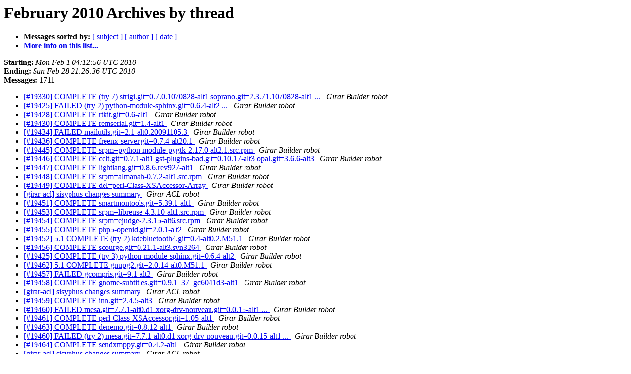

--- FILE ---
content_type: text/html
request_url: https://lists.altlinux.org/pipermail/sisyphus-incominger/2010-February/thread.html
body_size: 68352
content:
<!DOCTYPE HTML PUBLIC "-//W3C//DTD HTML 3.2//EN">
<HTML>
  <HEAD>
     <title>The Sisyphus-incominger February 2010 Archive by thread</title>
     <META NAME="robots" CONTENT="noindex,follow">
     <META http-equiv="Content-Type" content="text/html; charset=us-ascii">
  </HEAD>
  <BODY BGCOLOR="#ffffff">
      <a name="start"></A>
      <h1>February 2010 Archives by thread</h1>
      <ul>
         <li> <b>Messages sorted by:</b>
	        
		<a href="subject.html#start">[ subject ]</a>
		<a href="author.html#start">[ author ]</a>
		<a href="date.html#start">[ date ]</a>

	     <li><b><a href="https://lists.altlinux.org/mailman/listinfo/sisyphus-incominger">More info on this list...
                    </a></b></li>
      </ul>
      <p><b>Starting:</b> <i>Mon Feb  1 04:12:56 UTC 2010</i><br>
         <b>Ending:</b> <i>Sun Feb 28 21:26:36 UTC 2010</i><br>
         <b>Messages:</b> 1711<p>
     <ul>

<!--0 01264997576/20100201041255.GA29705@ssh.git.orion.altlinux.org- -->
<LI><A HREF="243952.html">[#19330] COMPLETE (try 7) strigi.git=0.7.0.1070828-alt1	soprano.git=2.3.71.1070828-alt1 ...
</A><A NAME="243952">&nbsp;</A>
<I>Girar Builder robot
</I>

<!--0 01264999325/20100201044205.GA30111@ssh.git.orion.altlinux.org- -->
<LI><A HREF="243953.html">[#19425] FAILED (try 2) python-module-sphinx.git=0.6.4-alt2 ...
</A><A NAME="243953">&nbsp;</A>
<I>Girar Builder robot
</I>

<!--0 01265001242/20100201051402.GA3394@ssh.git.orion.altlinux.org- -->
<LI><A HREF="243954.html">[#19428] COMPLETE rtkit.git=0.6-alt1
</A><A NAME="243954">&nbsp;</A>
<I>Girar Builder robot
</I>

<!--0 01265001594/20100201051951.GA28564@ssh.git.orion.altlinux.org- -->
<LI><A HREF="243955.html">[#19430] COMPLETE remserial.git=1.4-alt1
</A><A NAME="243955">&nbsp;</A>
<I>Girar Builder robot
</I>

<!--0 01265002139/20100201052858.GA14317@ssh.git.orion.altlinux.org- -->
<LI><A HREF="243956.html">[#19434] FAILED mailutils.git=2.1-alt0.20091105.3
</A><A NAME="243956">&nbsp;</A>
<I>Girar Builder robot
</I>

<!--0 01265002558/20100201053554.GA26064@ssh.git.orion.altlinux.org- -->
<LI><A HREF="243957.html">[#19436] COMPLETE freenx-server.git=0.7.4-alt20.1
</A><A NAME="243957">&nbsp;</A>
<I>Girar Builder robot
</I>

<!--0 01265003277/20100201054757.GA30294@ssh.git.orion.altlinux.org- -->
<LI><A HREF="243958.html">[#19445] COMPLETE srpm=python-module-pygtk-2.17.0-alt2.1.src.rpm
</A><A NAME="243958">&nbsp;</A>
<I>Girar Builder robot
</I>

<!--0 01265005337/20100201062217.GA17712@ssh.git.orion.altlinux.org- -->
<LI><A HREF="243959.html">[#19446] COMPLETE celt.git=0.7.1-alt1	gst-plugins-bad.git=0.10.17-alt3 opal.git=3.6.6-alt3
</A><A NAME="243959">&nbsp;</A>
<I>Girar Builder robot
</I>

<!--0 01265005737/20100201062855.GA21562@ssh.git.orion.altlinux.org- -->
<LI><A HREF="243960.html">[#19447] COMPLETE lightlang.git=0.8.6.rev927-alt1
</A><A NAME="243960">&nbsp;</A>
<I>Girar Builder robot
</I>

<!--0 01265006116/20100201063515.GA2045@ssh.git.orion.altlinux.org- -->
<LI><A HREF="243961.html">[#19448] COMPLETE srpm=almanah-0.7.2-alt1.src.rpm
</A><A NAME="243961">&nbsp;</A>
<I>Girar Builder robot
</I>

<!--0 01265006461/20100201064101.GA19576@ssh.git.orion.altlinux.org- -->
<LI><A HREF="243962.html">[#19449] COMPLETE del=perl-Class-XSAccessor-Array
</A><A NAME="243962">&nbsp;</A>
<I>Girar Builder robot
</I>

<!--0 01265006463/20100201064103.9B8801D96699@ssh.git.orion.altlinux.org- -->
<LI><A HREF="243963.html">[girar-acl] sisyphus changes summary
</A><A NAME="243963">&nbsp;</A>
<I>Girar ACL robot
</I>

<!--0 01265006861/20100201064741.GA22099@ssh.git.orion.altlinux.org- -->
<LI><A HREF="243964.html">[#19451] COMPLETE smartmontools.git=5.39.1-alt1
</A><A NAME="243964">&nbsp;</A>
<I>Girar Builder robot
</I>

<!--0 01265007335/20100201065535.GA20388@ssh.git.orion.altlinux.org- -->
<LI><A HREF="243965.html">[#19453] COMPLETE srpm=libreuse-4.3.10-alt1.src.rpm
</A><A NAME="243965">&nbsp;</A>
<I>Girar Builder robot
</I>

<!--0 01265007977/20100201070617.GA17640@ssh.git.orion.altlinux.org- -->
<LI><A HREF="243966.html">[#19454] COMPLETE srpm=ejudge-2.3.15-alt6.src.rpm
</A><A NAME="243966">&nbsp;</A>
<I>Girar Builder robot
</I>

<!--0 01265008456/20100201071408.GA20406@ssh.git.orion.altlinux.org- -->
<LI><A HREF="243967.html">[#19455] COMPLETE php5-openid.git=2.0.1-alt2
</A><A NAME="243967">&nbsp;</A>
<I>Girar Builder robot
</I>

<!--0 01265009098/20100201072458.GA27815@ssh.git.orion.altlinux.org- -->
<LI><A HREF="243968.html">[#19452] 5.1 COMPLETE (try 2) kdebluetooth4.git=0.4-alt0.2.M51.1
</A><A NAME="243968">&nbsp;</A>
<I>Girar Builder robot
</I>

<!--0 01265012013/20100201081333.GA1596@ssh.git.orion.altlinux.org- -->
<LI><A HREF="243969.html">[#19456] COMPLETE scourge.git=0.21.1-alt3.svn3264
</A><A NAME="243969">&nbsp;</A>
<I>Girar Builder robot
</I>

<!--0 01265012341/20100201081901.GA8161@ssh.git.orion.altlinux.org- -->
<LI><A HREF="243970.html">[#19425] COMPLETE (try 3) python-module-sphinx.git=0.6.4-alt2
</A><A NAME="243970">&nbsp;</A>
<I>Girar Builder robot
</I>

<!--0 01265012819/20100201082659.GA6130@ssh.git.orion.altlinux.org- -->
<LI><A HREF="243971.html">[#19462] 5.1 COMPLETE gnupg2.git=2.0.14-alt0.M51.1
</A><A NAME="243971">&nbsp;</A>
<I>Girar Builder robot
</I>

<!--0 01265012914/20100201082834.GA24474@ssh.git.orion.altlinux.org- -->
<LI><A HREF="243972.html">[#19457] FAILED gcompris.git=9.1-alt2
</A><A NAME="243972">&nbsp;</A>
<I>Girar Builder robot
</I>

<!--0 01265013342/20100201083542.GA3863@ssh.git.orion.altlinux.org- -->
<LI><A HREF="243973.html">[#19458] COMPLETE gnome-subtitles.git=0.9.1_37_gc6041d3-alt1
</A><A NAME="243973">&nbsp;</A>
<I>Girar Builder robot
</I>

<!--0 01265013387/20100201083627.29F3C1D96699@ssh.git.orion.altlinux.org- -->
<LI><A HREF="243974.html">[girar-acl] sisyphus changes summary
</A><A NAME="243974">&nbsp;</A>
<I>Girar ACL robot
</I>

<!--0 01265013893/20100201084453.GA9524@ssh.git.orion.altlinux.org- -->
<LI><A HREF="243975.html">[#19459] COMPLETE inn.git=2.4.5-alt3
</A><A NAME="243975">&nbsp;</A>
<I>Girar Builder robot
</I>

<!--0 01265015280/20100201090800.GA5855@ssh.git.orion.altlinux.org- -->
<LI><A HREF="243976.html">[#19460] FAILED mesa.git=7.7.1-alt0.d1	xorg-drv-nouveau.git=0.0.15-alt1 ...
</A><A NAME="243976">&nbsp;</A>
<I>Girar Builder robot
</I>

<!--0 01265015615/20100201091335.GA9331@ssh.git.orion.altlinux.org- -->
<LI><A HREF="243977.html">[#19461] COMPLETE perl-Class-XSAccessor.git=1.05-alt1
</A><A NAME="243977">&nbsp;</A>
<I>Girar Builder robot
</I>

<!--0 01265016163/20100201092243.GA3634@ssh.git.orion.altlinux.org- -->
<LI><A HREF="243978.html">[#19463] COMPLETE denemo.git=0.8.12-alt1
</A><A NAME="243978">&nbsp;</A>
<I>Girar Builder robot
</I>

<!--0 01265016387/20100201092627.GA21844@ssh.git.orion.altlinux.org- -->
<LI><A HREF="243979.html">[#19460] FAILED (try 2) mesa.git=7.7.1-alt0.d1	xorg-drv-nouveau.git=0.0.15-alt1 ...
</A><A NAME="243979">&nbsp;</A>
<I>Girar Builder robot
</I>

<!--0 01265016715/20100201093155.GA20351@ssh.git.orion.altlinux.org- -->
<LI><A HREF="243980.html">[#19464] COMPLETE sendxmppy.git=0.4.2-alt1
</A><A NAME="243980">&nbsp;</A>
<I>Girar Builder robot
</I>

<!--0 01265017563/20100201094603.8B95A1D96699@ssh.git.orion.altlinux.org- -->
<LI><A HREF="243981.html">[girar-acl] sisyphus changes summary
</A><A NAME="243981">&nbsp;</A>
<I>Girar ACL robot
</I>

<!--0 01265017574/20100201094614.GA21850@ssh.git.orion.altlinux.org- -->
<LI><A HREF="243982.html">[#19460] COMPLETE (try 3) mesa.git=7.7.1-alt0.d1	xorg-drv-mach64.git=6.8.2-alt2 ...
</A><A NAME="243982">&nbsp;</A>
<I>Girar Builder robot
</I>

<!--0 01265017681/20100201094801.D58871D96698@ssh.git.orion.altlinux.org- -->
<LI><A HREF="243983.html">[girar-acl] sisyphus changes summary
</A><A NAME="243983">&nbsp;</A>
<I>Girar ACL robot
</I>

<!--0 01265017968/20100201095248.GA13823@ssh.git.orion.altlinux.org- -->
<LI><A HREF="243984.html">[#19465] FAILED gtranslator.git=1.9.7-alt1
</A><A NAME="243984">&nbsp;</A>
<I>Girar Builder robot
</I>

<!--0 01265018399/20100201095959.GA22125@ssh.git.orion.altlinux.org- -->
<LI><A HREF="243985.html">[#19457] FAILED (try 2) gcompris.git=9.1-alt2
</A><A NAME="243985">&nbsp;</A>
<I>Girar Builder robot
</I>

<!--0 01265019442/20100201101718.GA14105@ssh.git.orion.altlinux.org- -->
<LI><A HREF="243986.html">[#19466] COMPLETE gtranslator.git=1.9.7-alt1
</A><A NAME="243986">&nbsp;</A>
<I>Girar Builder robot
</I>

<!--0 01265019505/20100201101824.GA23967@ssh.git.orion.altlinux.org- -->
<LI><A HREF="243987.html">[#19468] FAILED perl-ORLite.git=1.32-alt1
</A><A NAME="243987">&nbsp;</A>
<I>Girar Builder robot
</I>

<!--0 01265019555/20100201101915.GA29866@ssh.git.orion.altlinux.org- -->
<LI><A HREF="243988.html">[#19469] FAILED perl-ORLite-Migrate.git=1.06-alt1
</A><A NAME="243988">&nbsp;</A>
<I>Girar Builder robot
</I>

<!--0 01265020558/20100201103558.GA22214@ssh.git.orion.altlinux.org- -->
<LI><A HREF="243989.html">[#19470] COMPLETE srpm=perl-Nmap-Parser-1.19-alt2.src.rpm
</A><A NAME="243989">&nbsp;</A>
<I>Girar Builder robot
</I>

<!--0 01265021271/20100201104751.GA32503@ssh.git.orion.altlinux.org- -->
<LI><A HREF="243990.html">[#19467] p5 COMPLETE copy=wireshark copy=xfce-settings-simply-linux	copy=docs-hd_planning ...
</A><A NAME="243990">&nbsp;</A>
<I>Girar Builder robot
</I>

<!--0 01265024285/20100201113805.59A891D9669A@ssh.git.orion.altlinux.org- -->
<LI><A HREF="243991.html">[girar-acl] sisyphus changes summary
</A><A NAME="243991">&nbsp;</A>
<I>Girar ACL robot
</I>

<!--0 01265024456/20100201114056.GA9525@ssh.git.orion.altlinux.org- -->
<LI><A HREF="243992.html">[#19471] FAILED gcompris.git=9.1-alt2
</A><A NAME="243992">&nbsp;</A>
<I>Girar Builder robot
</I>

<!--0 01265025016/20100201115011.GA25866@ssh.git.orion.altlinux.org- -->
<LI><A HREF="243993.html">[#19472] COMPLETE srpm=tnef-1.4.7-alt1.src.rpm
</A><A NAME="243993">&nbsp;</A>
<I>Girar Builder robot
</I>

<!--0 01265025432/20100201115712.GA11470@ssh.git.orion.altlinux.org- -->
<LI><A HREF="243994.html">[#19473] COMPLETE srpm=plzip-0.4-alt1.src.rpm
</A><A NAME="243994">&nbsp;</A>
<I>Girar Builder robot
</I>

<!--0 01265025705/20100201120145.GA7919@ssh.git.orion.altlinux.org- -->
<LI><A HREF="243995.html">[#19474] COMPLETE xorg-util-macros.git=1.5.0-alt1
</A><A NAME="243995">&nbsp;</A>
<I>Girar Builder robot
</I>

<!--0 01265025953/20100201120553.GA16149@ssh.git.orion.altlinux.org- -->
<LI><A HREF="243996.html">[#19475] FAILED srpm=libgdchart-0.11.5-alt1.src.rpm ...
</A><A NAME="243996">&nbsp;</A>
<I>Girar Builder robot
</I>

<!--0 01265027132/20100201122532.GA13366@ssh.git.orion.altlinux.org- -->
<LI><A HREF="243997.html">[#19476] COMPLETE gambit-sqlite3.git=v1.0-alt3
</A><A NAME="243997">&nbsp;</A>
<I>Girar Builder robot
</I>

<!--0 01265027195/20100201122635.GA26401@ssh.git.orion.altlinux.org- -->
<LI><A HREF="243998.html">[#19477] FAILED gambit-signal.git=v1.0-alt1
</A><A NAME="243998">&nbsp;</A>
<I>Girar Builder robot
</I>

<!--0 01265028291/20100201124451.GA19558@ssh.git.orion.altlinux.org- -->
<LI><A HREF="243999.html">[#19478] COMPLETE gambit-signal.git=v1.0-alt2
</A><A NAME="243999">&nbsp;</A>
<I>Girar Builder robot
</I>

<!--0 01265028677/20100201125117.GA21851@ssh.git.orion.altlinux.org- -->
<LI><A HREF="244000.html">[#19479] COMPLETE squidmill.git=v2.0-alt5
</A><A NAME="244000">&nbsp;</A>
<I>Girar Builder robot
</I>

<!--0 01265028730/20100201125211.D00951D96699@ssh.git.orion.altlinux.org- -->
<LI><A HREF="244001.html">[girar-acl] sisyphus changes summary
</A><A NAME="244001">&nbsp;</A>
<I>Girar ACL robot
</I>

<!--0 01265032955/20100201140235.GA7659@ssh.git.orion.altlinux.org- -->
<LI><A HREF="244002.html">[#19480] COMPLETE bacula.git=5.0.0-alt1 bacula-gui.git=5.0.0-alt1 ...
</A><A NAME="244002">&nbsp;</A>
<I>Girar Builder robot
</I>

<!--0 01265041988/20100201163308.A41191D966A1@ssh.git.orion.altlinux.org- -->
<LI><A HREF="244003.html">[girar-acl] sisyphus changes summary
</A><A NAME="244003">&nbsp;</A>
<I>Girar ACL robot
</I>

<!--0 01265042093/20100201163453.GA24067@ssh.git.orion.altlinux.org- -->
<LI><A HREF="244004.html">[#19481] COMPLETE xen.git=3.4.2-alt1	kernel-image.git=kernel-source-2.6.31-alt1 ...
</A><A NAME="244004">&nbsp;</A>
<I>Girar Builder robot
</I>

<!--0 01265042524/20100201164204.GA30607@ssh.git.orion.altlinux.org- -->
<LI><A HREF="244005.html">[#19482] COMPLETE grub2.git=grub2-1.97-alt3
</A><A NAME="244005">&nbsp;</A>
<I>Girar Builder robot
</I>

<!--0 01265043032/20100201165032.GA3508@ssh.git.orion.altlinux.org- -->
<LI><A HREF="244006.html">[#19484] COMPLETE DeviceKit-power.git=015-alt1
</A><A NAME="244006">&nbsp;</A>
<I>Girar Builder robot
</I>

<!--0 01265051609/20100201191329.GA5977@ssh.git.orion.altlinux.org- -->
<LI><A HREF="244007.html">[#19485] FAILED kernel-image.git=kernel-image-std-def-2.6.32-alt1 ...
</A><A NAME="244007">&nbsp;</A>
<I>Girar Builder robot
</I>

<!--0 01265059040/20100201211720.GA5811@ssh.git.orion.altlinux.org- -->
<LI><A HREF="244008.html">[#19486] FAILED kernel-image.git=kernel-image-std-pae-2.6.32-alt1 ...
</A><A NAME="244008">&nbsp;</A>
<I>Girar Builder robot
</I>

<!--0 01265061087/20100201215127.GA14012@ssh.git.orion.altlinux.org- -->
<LI><A HREF="244009.html">[#19487] FAILED rpm-build-php5.git=5.2.12.20091216-alt4 ...
</A><A NAME="244009">&nbsp;</A>
<I>Girar Builder robot
</I>

<!--0 01265073131/20100202011211.GA26244@ssh.git.orion.altlinux.org- -->
<LI><A HREF="244010.html">[#19062] FAILED (try 8) nss.git=3.12.6.0-alt1.20100116 ...
</A><A NAME="244010">&nbsp;</A>
<I>Girar Builder robot
</I>

<!--0 01265073914/20100202012514.GA5823@ssh.git.orion.altlinux.org- -->
<LI><A HREF="244011.html">[#19488] COMPLETE srpm=gnome-power-manager-2.28.3-alt2.src.rpm
</A><A NAME="244011">&nbsp;</A>
<I>Girar Builder robot
</I>

<!--0 01265074393/20100202013313.GA21985@ssh.git.orion.altlinux.org- -->
<LI><A HREF="244012.html">[#19489] COMPLETE kaffeine.git=1.0-alt0.4
</A><A NAME="244012">&nbsp;</A>
<I>Girar Builder robot
</I>

<!--0 01265074719/20100202013839.GA22427@ssh.git.orion.altlinux.org- -->
<LI><A HREF="244013.html">[#19491] COMPLETE make-figure.git=v1.0-alt3
</A><A NAME="244013">&nbsp;</A>
<I>Girar Builder robot
</I>

<!--0 01265077260/20100202022100.GA32765@ssh.git.orion.altlinux.org- -->
<LI><A HREF="244014.html">[#19492] COMPLETE openscada.git=openscada-0.6.4.1-alt2
</A><A NAME="244014">&nbsp;</A>
<I>Girar Builder robot
</I>

<!--0 01265077683/20100202022803.96E901D966E3@ssh.git.orion.altlinux.org- -->
<LI><A HREF="244015.html">[girar-acl] sisyphus changes summary
</A><A NAME="244015">&nbsp;</A>
<I>Girar ACL robot
</I>

<!--0 01265077777/20100202022937.GA6132@ssh.git.orion.altlinux.org- -->
<LI><A HREF="244016.html">[#18938] COMPLETE python-module-feedparser.git=4.1-alt1 ...
</A><A NAME="244016">&nbsp;</A>
<I>Girar Builder robot
</I>

<!--0 01265077936/20100202023222.1CDD41D966E3@ssh.git.orion.altlinux.org- -->
<LI><A HREF="244017.html">[girar-acl] sisyphus changes summary
</A><A NAME="244017">&nbsp;</A>
<I>Girar ACL robot
</I>

<!--0 01265077998/20100202023314.GA3636@ssh.git.orion.altlinux.org- -->
<LI><A HREF="244018.html">[#19493] COMPLETE man-pages-ru.git=0.98-alt19
</A><A NAME="244018">&nbsp;</A>
<I>Girar Builder robot
</I>

<!--0 01265078044/20100202023404.35EFA1D966E2@ssh.git.orion.altlinux.org- -->
<LI><A HREF="244019.html">[girar-acl] sisyphus changes summary
</A><A NAME="244019">&nbsp;</A>
<I>Girar ACL robot
</I>

<!--0 01265079913/20100202030511.GA21537@ssh.git.orion.altlinux.org- -->
<LI><A HREF="244020.html">[#19494] COMPLETE python-module-sphinx.git=0.6.4-alt3 ...
</A><A NAME="244020">&nbsp;</A>
<I>Girar Builder robot
</I>

<!--0 01265080816/20100202032016.GA11599@ssh.git.orion.altlinux.org- -->
<LI><A HREF="244021.html">[#19496] COMPLETE srpm=libicc-2.12-alt1.src.rpm	srpm=argyllcms-1.1.0-alt1.src.rpm ...
</A><A NAME="244021">&nbsp;</A>
<I>Girar Builder robot
</I>

<!--0 01265081101/20100202032501.GA3088@ssh.git.orion.altlinux.org- -->
<LI><A HREF="244023.html">[#19498] COMPLETE chromium-browser-flashblock.git=0.9.23-alt2
</A><A NAME="244023">&nbsp;</A>
<I>Girar Builder robot
</I>

<!--0 01265081103/20100202032503.E45951D966E4@ssh.git.orion.altlinux.org- -->
<LI><A HREF="244022.html">[girar-acl] sisyphus changes summary
</A><A NAME="244022">&nbsp;</A>
<I>Girar ACL robot
</I>

<!--0 01265081408/20100202033008.813621D966E3@ssh.git.orion.altlinux.org- -->
<LI><A HREF="244024.html">[girar-acl] sisyphus changes summary
</A><A NAME="244024">&nbsp;</A>
<I>Girar ACL robot
</I>

<!--0 01265081417/20100202033014.GA25818@ssh.git.orion.altlinux.org- -->
<LI><A HREF="244025.html">[#19499] COMPLETE del=kernel-modules-dahdi-std-def	del=kernel-modules-wanpipe-std-def ...
</A><A NAME="244025">&nbsp;</A>
<I>Girar Builder robot
</I>

<!--0 01265081586/20100202033306.GA14039@ssh.git.orion.altlinux.org- -->
<LI><A HREF="244026.html">[#19501] FAILED srpm=tintii-2.2.2-alt1.src.rpm
</A><A NAME="244026">&nbsp;</A>
<I>Girar Builder robot
</I>

<!--0 01265081812/20100202033652.GA3138@ssh.git.orion.altlinux.org- -->
<LI><A HREF="244027.html">[#19502] FAILED rpm-build-fonts.git=0.4-alt2
</A><A NAME="244027">&nbsp;</A>
<I>Girar Builder robot
</I>

<!--0 01265083597/20100202040637.GA11520@ssh.git.orion.altlinux.org- -->
<LI><A HREF="244028.html">[#19503] COMPLETE springrts.git=0.81.1.3-alt1
</A><A NAME="244028">&nbsp;</A>
<I>Girar Builder robot
</I>

<!--0 01265083898/20100202041137.GA3609@ssh.git.orion.altlinux.org- -->
<LI><A HREF="244029.html">[#19504] COMPLETE rpm-build-mediawiki.git=0.1-alt1
</A><A NAME="244029">&nbsp;</A>
<I>Girar Builder robot
</I>

<!--0 01265083923/20100202041203.E9CD51F7613C@ssh.git.orion.altlinux.org- -->
<LI><A HREF="244030.html">[girar-acl] sisyphus changes summary
</A><A NAME="244030">&nbsp;</A>
<I>Girar ACL robot
</I>

<!--0 01265084328/20100202041848.GA29950@ssh.git.orion.altlinux.org- -->
<LI><A HREF="244031.html">[#19505] COMPLETE srpm=gnome-mag-0.16.0-alt1.src.rpm
</A><A NAME="244031">&nbsp;</A>
<I>Girar Builder robot
</I>

<!--0 01265084580/20100202042300.GA19992@ssh.git.orion.altlinux.org- -->
<LI><A HREF="244032.html">[#19506] COMPLETE rpm-build-mediawiki.git=0.2-alt1
</A><A NAME="244032">&nbsp;</A>
<I>Girar Builder robot
</I>

<!--0 01265084607/20100202042327.GA30311@ssh.git.orion.altlinux.org- -->
<LI><A HREF="244033.html">[#19507] FAILED rpm-build-mediawiki.git=0.2-alt1
</A><A NAME="244033">&nbsp;</A>
<I>Girar Builder robot
</I>

<!--0 01265084818/20100202042655.GA21545@ssh.git.orion.altlinux.org- -->
<LI><A HREF="244034.html">[#19508] COMPLETE mediawiki-extensions-Collection.git=1.15.r48763-alt1
</A><A NAME="244034">&nbsp;</A>
<I>Girar Builder robot
</I>

<!--0 01265084823/20100202042703.78D031F7613E@ssh.git.orion.altlinux.org- -->
<LI><A HREF="244035.html">[girar-acl] sisyphus changes summary
</A><A NAME="244035">&nbsp;</A>
<I>Girar ACL robot
</I>

<!--0 01265084993/20100202042950.GA11501@ssh.git.orion.altlinux.org- -->
<LI><A HREF="244036.html">[#19509] COMPLETE mediawiki-extensions-Validator.git=0.2-alt1
</A><A NAME="244036">&nbsp;</A>
<I>Girar Builder robot
</I>

<!--0 01265085004/20100202043005.2EDAE1F7613D@ssh.git.orion.altlinux.org- -->
<LI><A HREF="244037.html">[girar-acl] sisyphus changes summary
</A><A NAME="244037">&nbsp;</A>
<I>Girar ACL robot
</I>

<!--0 01265085245/20100202043359.GA5356@ssh.git.orion.altlinux.org- -->
<LI><A HREF="244039.html">[#19510] COMPLETE mediawiki-extensions-FileSync.git=0.0.2-alt1
</A><A NAME="244039">&nbsp;</A>
<I>Girar Builder robot
</I>

<!--0 01265085245/20100202043405.EE1E31F7613C@ssh.git.orion.altlinux.org- -->
<LI><A HREF="244038.html">[girar-acl] sisyphus changes summary
</A><A NAME="244038">&nbsp;</A>
<I>Girar ACL robot
</I>

<!--0 01265085464/20100202043741.GA28621@ssh.git.orion.altlinux.org- -->
<LI><A HREF="244040.html">[#19511] COMPLETE mediawiki-extensions-WebDAV.git=1.15.r37162-alt1
</A><A NAME="244040">&nbsp;</A>
<I>Girar Builder robot
</I>

<!--0 01265085483/20100202043803.7F1681F7613D@ssh.git.orion.altlinux.org- -->
<LI><A HREF="244041.html">[girar-acl] sisyphus changes summary
</A><A NAME="244041">&nbsp;</A>
<I>Girar ACL robot
</I>

<!--0 01265085689/20100202044125.GA27657@ssh.git.orion.altlinux.org- -->
<LI><A HREF="244042.html">[#19512] COMPLETE python-module-odfpy.git=0.9.2-alt1
</A><A NAME="244042">&nbsp;</A>
<I>Girar Builder robot
</I>

<!--0 01265085724/20100202044204.1E2A11F7613D@ssh.git.orion.altlinux.org- -->
<LI><A HREF="244043.html">[girar-acl] sisyphus changes summary
</A><A NAME="244043">&nbsp;</A>
<I>Girar ACL robot
</I>

<!--0 01265085986/20100202044626.GA26476@ssh.git.orion.altlinux.org- -->
<LI><A HREF="244044.html">[#19513] COMPLETE python-module-dateutil.git=1.4.1-alt1
</A><A NAME="244044">&nbsp;</A>
<I>Girar Builder robot
</I>

<!--0 01265093230/20100202064710.GA18137@ssh.git.orion.altlinux.org- -->
<LI><A HREF="244045.html">[#19431] 5.1 COMPLETE (try 2) remserial.git=1.4-alt0.M51.1
</A><A NAME="244045">&nbsp;</A>
<I>Girar Builder robot
</I>

<!--0 01265093683/20100202065443.GA30252@ssh.git.orion.altlinux.org- -->
<LI><A HREF="244046.html">[#19514] COMPLETE vdrift-data.git=20090615-alt1.svn476
</A><A NAME="244046">&nbsp;</A>
<I>Girar Builder robot
</I>

<!--0 01265094446/20100202070722.GA11778@ssh.git.orion.altlinux.org- -->
<LI><A HREF="244047.html">[#19515] COMPLETE vdrift.git=20090615-alt1.svn2567
</A><A NAME="244047">&nbsp;</A>
<I>Girar Builder robot
</I>

<!--0 01265095401/20100202072321.GA6005@ssh.git.orion.altlinux.org- -->
<LI><A HREF="244048.html">[#19485] FAILED (try 2)	kernel-image.git=kernel-image-std-def-2.6.32-alt1 ...
</A><A NAME="244048">&nbsp;</A>
<I>Girar Builder robot
</I>

<!--0 01265095986/20100202073306.GA5966@ssh.git.orion.altlinux.org- -->
<LI><A HREF="244049.html">[#19516] COMPLETE qtcurve.git=1.0.2-alt1
</A><A NAME="244049">&nbsp;</A>
<I>Girar Builder robot
</I>

<!--0 01265096971/20100202074931.GA3370@ssh.git.orion.altlinux.org- -->
<LI><A HREF="244050.html">[#19517] COMPLETE syslog-ng.git=3.0.5-alt1
</A><A NAME="244050">&nbsp;</A>
<I>Girar Builder robot
</I>

<!--0 01265097003/20100202075003.7BA0E1F7613C@ssh.git.orion.altlinux.org- -->
<LI><A HREF="244051.html">[girar-acl] sisyphus changes summary
</A><A NAME="244051">&nbsp;</A>
<I>Girar ACL robot
</I>

<!--0 01265100959/20100202085559.GA1618@ssh.git.orion.altlinux.org- -->
<LI><A HREF="244052.html">[#19518] FAILED perl-Gtk2.git=1.221-alt2
</A><A NAME="244052">&nbsp;</A>
<I>Girar Builder robot
</I>

<!--0 01265101663/20100202090743.GA18000@ssh.git.orion.altlinux.org- -->
<LI><A HREF="244053.html">[#19519] 5.1 COMPLETE openscada.git=openscada-0.6.4.1-alt0.M51.2
</A><A NAME="244053">&nbsp;</A>
<I>Girar Builder robot
</I>

<!--0 01265105287/20100202100807.GA3740@ssh.git.orion.altlinux.org- -->
<LI><A HREF="244054.html">[#19520] 4.1 COMPLETE openscada.git=openscada-0.6.4.1-alt0.M41.2
</A><A NAME="244054">&nbsp;</A>
<I>Girar Builder robot
</I>

<!--0 01265105703/20100202101503.C96041F76067@ssh.git.orion.altlinux.org- -->
<LI><A HREF="244055.html">[girar-acl] sisyphus changes summary
</A><A NAME="244055">&nbsp;</A>
<I>Girar ACL robot
</I>

<!--0 01265105782/20100202101622.GA22334@ssh.git.orion.altlinux.org- -->
<LI><A HREF="244056.html">[#19304] COMPLETE (try 2) libva.git=0.31.0-alt2	libva-driver-vdpau.git=0.6.3-alt1 ...
</A><A NAME="244056">&nbsp;</A>
<I>Girar Builder robot
</I>

<!--0 01265106572/20100202102932.GA30150@ssh.git.orion.altlinux.org- -->
<LI><A HREF="244057.html">[#19487] FAILED (try 2) rpm-build-php5.git=5.2.12.20091216-alt4	php5.git=5.2.12.20091216-alt4 ...
</A><A NAME="244057">&nbsp;</A>
<I>Girar Builder robot
</I>

<!--0 01265107113/20100202103833.GA9521@ssh.git.orion.altlinux.org- -->
<LI><A HREF="244058.html">[#19495] FAILED libmathgl.git=1.10-alt2.1
</A><A NAME="244058">&nbsp;</A>
<I>Girar Builder robot
</I>

<!--0 01265109012/20100202111012.GA17949@ssh.git.orion.altlinux.org- -->
<LI><A HREF="244059.html">[#19487] FAILED (try 3) rpm-build-php5.git=5.2.12.20091216-alt4	php5.git=5.2.12.20091216-alt4 ...
</A><A NAME="244059">&nbsp;</A>
<I>Girar Builder robot
</I>

<!--0 01265109092/20100202111132.GA29860@ssh.git.orion.altlinux.org- -->
<LI><A HREF="244060.html">[#19521] FAILED rpm-build-mediawiki.git=0.2-alt1
</A><A NAME="244060">&nbsp;</A>
<I>Girar Builder robot
</I>

<!--0 01265109137/20100202111217.GA3791@ssh.git.orion.altlinux.org- -->
<LI><A HREF="244061.html">[#19522] FAILED rpm-build-fonts.git=0.4-alt3
</A><A NAME="244061">&nbsp;</A>
<I>Girar Builder robot
</I>

<!--0 01265109455/20100202111735.GA5439@ssh.git.orion.altlinux.org- -->
<LI><A HREF="244062.html">[#19523] COMPLETE perl-File-ShareDir.git=1.01-alt1
</A><A NAME="244062">&nbsp;</A>
<I>Girar Builder robot
</I>

<!--0 01265109719/20100202112159.GA22520@ssh.git.orion.altlinux.org- -->
<LI><A HREF="244063.html">[#19524] FAILED perl-File-Next.git=1.06-alt1
</A><A NAME="244063">&nbsp;</A>
<I>Girar Builder robot
</I>

<!--0 01265110710/20100202113830.GA16138@ssh.git.orion.altlinux.org- -->
<LI><A HREF="244064.html">[#19525] COMPLETE springlobby.git=0.63-alt1
</A><A NAME="244064">&nbsp;</A>
<I>Girar Builder robot
</I>

<!--0 01265110955/20100202114232.GA7826@ssh.git.orion.altlinux.org- -->
<LI><A HREF="244065.html">[#19524] COMPLETE (try 2) perl-File-Next.git=1.06-alt1
</A><A NAME="244065">&nbsp;</A>
<I>Girar Builder robot
</I>

<!--0 01265111377/20100202114937.GA27831@ssh.git.orion.altlinux.org- -->
<LI><A HREF="244066.html">[#19526] COMPLETE drm.git=2.4.17-alt2
</A><A NAME="244066">&nbsp;</A>
<I>Girar Builder robot
</I>

<!--0 01265111497/20100202115137.GA15498@ssh.git.orion.altlinux.org- -->
<LI><A HREF="244067.html">[#19527] FAILED	mithraen-installer-busybox.git=mithraen-installer-busybox/1.10.1-alt3
</A><A NAME="244067">&nbsp;</A>
<I>Girar Builder robot
</I>

<!--0 01265115479/20100202125759.GA3931@ssh.git.orion.altlinux.org- -->
<LI><A HREF="244068.html">[#19518] FAILED (try 2) perl-Gtk2.git=1.221-alt2
</A><A NAME="244068">&nbsp;</A>
<I>Girar Builder robot
</I>

<!--0 01265126543/20100202160223.GA28394@ssh.git.orion.altlinux.org- -->
<LI><A HREF="244069.html">[#19062] FAILED (try 9) nss.git=3.12.6.0-alt1.20100116 ...
</A><A NAME="244069">&nbsp;</A>
<I>Girar Builder robot
</I>

<!--0 01265127850/20100202162410.GA5422@ssh.git.orion.altlinux.org- -->
<LI><A HREF="244070.html">[#19485] COMPLETE (try 3)	kernel-image.git=kernel-image-std-def-2.6.32-alt1 ...
</A><A NAME="244070">&nbsp;</A>
<I>Girar Builder robot
</I>

<!--0 01265130599/20100202170959.GA13661@ssh.git.orion.altlinux.org- -->
<LI><A HREF="244071.html">[#19487] COMPLETE (try 4) rpm-build-php5.git=5.2.12.20091216-alt4	php5.git=5.2.12.20091216-alt4 ...
</A><A NAME="244071">&nbsp;</A>
<I>Girar Builder robot
</I>

<!--0 01265133969/20100202180610.3801C1D9669E@ssh.git.orion.altlinux.org- -->
<LI><A HREF="244072.html">[girar-acl] sisyphus changes summary
</A><A NAME="244072">&nbsp;</A>
<I>Girar ACL robot
</I>

<!--0 01265133972/20100202180612.GA32270@ssh.git.orion.altlinux.org- -->
<LI><A HREF="244073.html">[#19483] COMPLETE soprano-backend-sesame.git=2.3.73-alt1	soprano.git=2.3.73-alt1 ...
</A><A NAME="244073">&nbsp;</A>
<I>Girar Builder robot
</I>

<!--0 01265134539/20100202181539.GA5786@ssh.git.orion.altlinux.org- -->
<LI><A HREF="244074.html">[#19495] COMPLETE (try 2) libmathgl.git=1.10-alt2.1
</A><A NAME="244074">&nbsp;</A>
<I>Girar Builder robot
</I>

<!--0 01265137263/20100202190103.89ECE1D965D6@ssh.git.orion.altlinux.org- -->
<LI><A HREF="244075.html">[girar-acl] sisyphus changes summary
</A><A NAME="244075">&nbsp;</A>
<I>Girar ACL robot
</I>

<!--0 01265137269/20100202190109.GA3234@ssh.git.orion.altlinux.org- -->
<LI><A HREF="244076.html">[#19062] COMPLETE (try 10) nss.git=3.12.6.0-alt1.20100116 ...
</A><A NAME="244076">&nbsp;</A>
<I>Girar Builder robot
</I>

<!--0 01265138758/20100202192558.GA18186@ssh.git.orion.altlinux.org- -->
<LI><A HREF="244077.html">[#19528] FAILED kde4-digikam.git=1.1.0-alt1
</A><A NAME="244077">&nbsp;</A>
<I>Girar Builder robot
</I>

<!--0 01265139117/20100202193157.GA20457@ssh.git.orion.altlinux.org- -->
<LI><A HREF="244078.html">[#19529] COMPLETE mithraen-installer-busybox.git=1.10.1-alt2.1
</A><A NAME="244078">&nbsp;</A>
<I>Girar Builder robot
</I>

<!--0 01265139130/20100202193216.B18EC1D965D6@ssh.git.orion.altlinux.org- -->
<LI><A HREF="244079.html">[girar-acl] sisyphus changes summary
</A><A NAME="244079">&nbsp;</A>
<I>Girar ACL robot
</I>

<!--0 01265139392/20100202193632.GA20169@ssh.git.orion.altlinux.org- -->
<LI><A HREF="244080.html">[#19530] COMPLETE rpm-build-python.git=0.34.4-alt5
</A><A NAME="244080">&nbsp;</A>
<I>Girar Builder robot
</I>

<!--0 01265139490/20100202193810.GA8175@ssh.git.orion.altlinux.org- -->
<LI><A HREF="244081.html">[#19531] FAILED eas.git=0.2.2-alt0.3cvs20070731
</A><A NAME="244081">&nbsp;</A>
<I>Girar Builder robot
</I>

<!--0 01265140285/20100202195128.183E01D965D6@ssh.git.orion.altlinux.org- -->
<LI><A HREF="244082.html">[girar-acl] sisyphus changes summary
</A><A NAME="244082">&nbsp;</A>
<I>Girar ACL robot
</I>

<!--0 01265140308/20100202195148.GA31758@ssh.git.orion.altlinux.org- -->
<LI><A HREF="244083.html">[#19532] COMPLETE perl-Gtk2.git=1.221-alt2
</A><A NAME="244083">&nbsp;</A>
<I>Girar Builder robot
</I>

<!--0 01265140563/20100202195603.019381D965D6@ssh.git.orion.altlinux.org- -->
<LI><A HREF="244084.html">[girar-acl] sisyphus changes summary
</A><A NAME="244084">&nbsp;</A>
<I>Girar ACL robot
</I>

<!--0 01265141024/20100202200344.GA27880@ssh.git.orion.altlinux.org- -->
<LI><A HREF="244085.html">[#19533] COMPLETE akonadi.git=1.3.0-alt2
</A><A NAME="244085">&nbsp;</A>
<I>Girar Builder robot
</I>

<!--0 01265141723/20100202201523.GA32140@ssh.git.orion.altlinux.org- -->
<LI><A HREF="244086.html">[#19535] COMPLETE srpm=python-module-pygtk-2.17.0-alt3.src.rpm
</A><A NAME="244086">&nbsp;</A>
<I>Girar Builder robot
</I>

<!--0 01265142358/20100202202558.GA22258@ssh.git.orion.altlinux.org- -->
<LI><A HREF="244087.html">[#19536] COMPLETE gzip.git=1.4-alt1
</A><A NAME="244087">&nbsp;</A>
<I>Girar Builder robot
</I>

<!--0 01265142734/20100202203214.GA8003@ssh.git.orion.altlinux.org- -->
<LI><A HREF="244088.html">[#19537] FAILED gir-repository.git=0.6.6-alt0.1
</A><A NAME="244088">&nbsp;</A>
<I>Girar Builder robot
</I>

<!--0 01265143104/20100202203824.GA16367@ssh.git.orion.altlinux.org- -->
<LI><A HREF="244089.html">[#19538] COMPLETE guake.git=0.4.1-alt1
</A><A NAME="244089">&nbsp;</A>
<I>Girar Builder robot
</I>

<!--0 01265143282/20100202204122.GA3797@ssh.git.orion.altlinux.org- -->
<LI><A HREF="244090.html">[#19539] FAILED rpm-build-fonts.git=0.4-alt3
</A><A NAME="244090">&nbsp;</A>
<I>Girar Builder robot
</I>

<!--0 01265143323/20100202204203.39CB01D965D5@ssh.git.orion.altlinux.org- -->
<LI><A HREF="244091.html">[girar-acl] sisyphus changes summary
</A><A NAME="244091">&nbsp;</A>
<I>Girar ACL robot
</I>

<!--0 01265143355/20100202204235.GA9495@ssh.git.orion.altlinux.org- -->
<LI><A HREF="244092.html">[#19541] FAILED srpm=openoffice.org-3.1.1.5-alt2.src.rpm
</A><A NAME="244092">&nbsp;</A>
<I>Girar Builder robot
</I>

<!--0 01265143383/20100202204303.15BE31D965D5@ssh.git.orion.altlinux.org- -->
<LI><A HREF="244093.html">[girar-acl] sisyphus changes summary
</A><A NAME="244093">&nbsp;</A>
<I>Girar ACL robot
</I>

<!--0 01265143597/20100202204637.GA1853@ssh.git.orion.altlinux.org- -->
<LI><A HREF="244094.html">[#19542] FAILED srpm=irqbalance-0.55-alt4.src.rpm
</A><A NAME="244094">&nbsp;</A>
<I>Girar Builder robot
</I>

<!--0 01265143983/20100202205303.095041D965D6@ssh.git.orion.altlinux.org- -->
<LI><A HREF="244096.html">[girar-acl] sisyphus changes summary
</A><A NAME="244096">&nbsp;</A>
<I>Girar ACL robot
</I>

<!--0 01265143984/20100202205304.GA32359@ssh.git.orion.altlinux.org- -->
<LI><A HREF="244095.html">[#19543] COMPLETE irqbalance.git=0.55-alt4
</A><A NAME="244095">&nbsp;</A>
<I>Girar Builder robot
</I>

<!--0 01265144584/20100202210304.32EA11D965D5@ssh.git.orion.altlinux.org- -->
<LI><A HREF="244097.html">[girar-acl] 4.0 changes summary
</A><A NAME="244097">&nbsp;</A>
<I>Girar ACL robot
</I>

<!--0 01265144584/20100202210304.489B81D965D6@ssh.git.orion.altlinux.org- -->
<LI><A HREF="244100.html">[girar-acl] 4.1 changes summary
</A><A NAME="244100">&nbsp;</A>
<I>Girar ACL robot
</I>

<!--0 01265144584/20100202210304.7A7F31D965D5@ssh.git.orion.altlinux.org- -->
<LI><A HREF="244099.html">[girar-acl] 5.0 changes summary
</A><A NAME="244099">&nbsp;</A>
<I>Girar ACL robot
</I>

<!--0 01265144584/20100202210304.A89921D965D7@ssh.git.orion.altlinux.org- -->
<LI><A HREF="244098.html">[girar-acl] 5.1 changes summary
</A><A NAME="244098">&nbsp;</A>
<I>Girar ACL robot
</I>

<!--0 01265145318/20100202211518.GA29888@ssh.git.orion.altlinux.org- -->
<LI><A HREF="244101.html">[#19545] COMPLETE kde4pimlibs.git=4.3.95-alt2
</A><A NAME="244101">&nbsp;</A>
<I>Girar Builder robot
</I>

<!--0 01265145855/20100202212415.GA15817@ssh.git.orion.altlinux.org- -->
<LI><A HREF="244102.html">[#19546] COMPLETE dbus.git=1.2.18-alt1
</A><A NAME="244102">&nbsp;</A>
<I>Girar Builder robot
</I>

<!--0 01265147591/20100202215311.GA32748@ssh.git.orion.altlinux.org- -->
<LI><A HREF="244103.html">[#19547] COMPLETE qmmp.git=0.4.0-alt0.2.svn1542
</A><A NAME="244103">&nbsp;</A>
<I>Girar Builder robot
</I>

<!--0 01265147888/20100202215808.GA1963@ssh.git.orion.altlinux.org- -->
<LI><A HREF="244104.html">[#19292] COMPLETE rpm-build-python.git=0.34.4-alt6
</A><A NAME="244104">&nbsp;</A>
<I>Girar Builder robot
</I>

<!--0 01265148194/20100202220310.GA3121@ssh.git.orion.altlinux.org- -->
<LI><A HREF="244105.html">[#19548] COMPLETE gtk2-theme-human-lite.git=20100202-alt2
</A><A NAME="244105">&nbsp;</A>
<I>Girar Builder robot
</I>

<!--0 01265148194/20100202220319.7D3341D965D6@ssh.git.orion.altlinux.org- -->
<LI><A HREF="244106.html">[girar-acl] sisyphus changes summary
</A><A NAME="244106">&nbsp;</A>
<I>Girar ACL robot
</I>

<!--0 01265148630/20100202221028.GA18324@ssh.git.orion.altlinux.org- -->
<LI><A HREF="244107.html">[#19549] COMPLETE gir-repository.git=0.6.6-alt0.1
</A><A NAME="244107">&nbsp;</A>
<I>Girar Builder robot
</I>

<!--0 01265148818/20100202221338.GA9548@ssh.git.orion.altlinux.org- -->
<LI><A HREF="244108.html">[#19550] FAILED podofo.git=0.7.0-alt2
</A><A NAME="244108">&nbsp;</A>
<I>Girar Builder robot
</I>

<!--0 01265149095/20100202221811.GA3236@ssh.git.orion.altlinux.org- -->
<LI><A HREF="244109.html">[#19551] COMPLETE rpm-build-fonts.git=0.4-alt3
</A><A NAME="244109">&nbsp;</A>
<I>Girar Builder robot
</I>

<!--0 01265149562/20100202222602.GA18263@ssh.git.orion.altlinux.org- -->
<LI><A HREF="244110.html">[#19552] COMPLETE srpm=yelp-2.28.1-alt3.src.rpm
</A><A NAME="244110">&nbsp;</A>
<I>Girar Builder robot
</I>

<!--0 01265149863/20100202223059.GA13630@ssh.git.orion.altlinux.org- -->
<LI><A HREF="244111.html">[#19554] COMPLETE	mediawiki-extensions-ProofreadPage.git=1.15.r48711-alt1
</A><A NAME="244111">&nbsp;</A>
<I>Girar Builder robot
</I>

<!--0 01265149867/20100202223107.2DA221D965D7@ssh.git.orion.altlinux.org- -->
<LI><A HREF="244112.html">[girar-acl] sisyphus changes summary
</A><A NAME="244112">&nbsp;</A>
<I>Girar ACL robot
</I>

<!--0 01265150287/20100202223807.GA13935@ssh.git.orion.altlinux.org- -->
<LI><A HREF="244113.html">[#19555] FAILED mutter.git=2.28.1-alt0.1 gnome-shell.git=2.28.1-alt0.1
</A><A NAME="244113">&nbsp;</A>
<I>Girar Builder robot
</I>

<!--0 01265151231/20100202225351.GA10016@ssh.git.orion.altlinux.org- -->
<LI><A HREF="244114.html">[#19555] COMPLETE (try 2) mutter.git=2.28.1-alt0.1
</A><A NAME="244114">&nbsp;</A>
<I>Girar Builder robot
</I>

<!--0 01265152248/20100202231048.GA29745@ssh.git.orion.altlinux.org- -->
<LI><A HREF="244115.html">[#19556] COMPLETE mediawiki-extensions-WebStore.git=1.15.r48763-alt1
</A><A NAME="244115">&nbsp;</A>
<I>Girar Builder robot
</I>

<!--0 01265152263/20100202231103.14D941D965D6@ssh.git.orion.altlinux.org- -->
<LI><A HREF="244116.html">[girar-acl] sisyphus changes summary
</A><A NAME="244116">&nbsp;</A>
<I>Girar ACL robot
</I>

<!--0 01265153208/20100202232648.GA5460@ssh.git.orion.altlinux.org- -->
<LI><A HREF="244117.html">[#19557] COMPLETE podofo.git=0.7.0-alt2
</A><A NAME="244117">&nbsp;</A>
<I>Girar Builder robot
</I>

<!--0 01265153227/20100202232707.B00F91D965D6@ssh.git.orion.altlinux.org- -->
<LI><A HREF="244118.html">[girar-acl] sisyphus changes summary
</A><A NAME="244118">&nbsp;</A>
<I>Girar ACL robot
</I>

<!--0 01265157002/20100203003002.7AEF71D965D6@ssh.git.orion.altlinux.org- -->
<LI><A HREF="244119.html">[girar-acl] sisyphus changes summary
</A><A NAME="244119">&nbsp;</A>
<I>Girar ACL robot
</I>

<!--0 01265157478/20100203003758.GA20377@ssh.git.orion.altlinux.org- -->
<LI><A HREF="244120.html">[#19558] COMPLETE python-module-lockfile.git=0.8-alt1
</A><A NAME="244120">&nbsp;</A>
<I>Girar Builder robot
</I>

<!--0 01265158224/20100203005024.GA11613@ssh.git.orion.altlinux.org- -->
<LI><A HREF="244121.html">[#19559] COMPLETE make-initrd.git=0.2.0-alt1
</A><A NAME="244121">&nbsp;</A>
<I>Girar Builder robot
</I>

<!--0 01265162084/20100203015444.GA20070@ssh.git.orion.altlinux.org- -->
<LI><A HREF="244122.html">[#19471] FAILED (try 2) gcompris.git=9.1-alt2
</A><A NAME="244122">&nbsp;</A>
<I>Girar Builder robot
</I>

<!--0 01265183419/20100203075019.GA9722@ssh.git.orion.altlinux.org- -->
<LI><A HREF="244123.html">[#19560] FAILED dbus.git=1.2.18-alt2
</A><A NAME="244123">&nbsp;</A>
<I>Girar Builder robot
</I>

<!--0 01265183834/20100203075714.GA27783@ssh.git.orion.altlinux.org- -->
<LI><A HREF="244124.html">[#19560] FAILED (try 2) dbus.git=1.2.18-alt2
</A><A NAME="244124">&nbsp;</A>
<I>Girar Builder robot
</I>

<!--0 01265184856/20100203081416.GA32022@ssh.git.orion.altlinux.org- -->
<LI><A HREF="244125.html">[#19561] FAILED dbus.git=1.2.18-alt2
</A><A NAME="244125">&nbsp;</A>
<I>Girar Builder robot
</I>

<!--0 01265185360/20100203082240.GA17869@ssh.git.orion.altlinux.org- -->
<LI><A HREF="244126.html">[#19562] FAILED python-module-gevent.git=0.11.2-alt1
</A><A NAME="244126">&nbsp;</A>
<I>Girar Builder robot
</I>

<!--0 01265186040/20100203083400.GA9564@ssh.git.orion.altlinux.org- -->
<LI><A HREF="244127.html">[#19563] FAILED srpm=fotoxx-9.5-alt1.src.rpm
</A><A NAME="244127">&nbsp;</A>
<I>Girar Builder robot
</I>

<!--0 01265186968/20100203084928.GA9876@ssh.git.orion.altlinux.org- -->
<LI><A HREF="244128.html">[#19564] FAILED perl-HTML-WikiConverter-MediaWiki.git=0.59-alt1
</A><A NAME="244128">&nbsp;</A>
<I>Girar Builder robot
</I>

<!--0 01265187449/20100203085729.GA30611@ssh.git.orion.altlinux.org- -->
<LI><A HREF="244129.html">[#19565] FAILED perl-MediaWiki-API.git=0.29-alt1
</A><A NAME="244129">&nbsp;</A>
<I>Girar Builder robot
</I>

<!--0 01265191463/20100203100423.GA28500@ssh.git.orion.altlinux.org- -->
<LI><A HREF="244130.html">[#19566] FAILED php5-jevix.git=1.1-alt1
</A><A NAME="244130">&nbsp;</A>
<I>Girar Builder robot
</I>

<!--0 01265196255/20100203112415.GA20412@ssh.git.orion.altlinux.org- -->
<LI><A HREF="244131.html">[#19471] COMPLETE (try 3) gcompris.git=9.1-alt2
</A><A NAME="244131">&nbsp;</A>
<I>Girar Builder robot
</I>

<!--0 01265196839/20100203113359.GA18024@ssh.git.orion.altlinux.org- -->
<LI><A HREF="244132.html">[#19434] FAILED (try 2) mailutils.git=2.1-alt0.20091105.3
</A><A NAME="244132">&nbsp;</A>
<I>Girar Builder robot
</I>

<!--0 01265197306/20100203114146.GA29761@ssh.git.orion.altlinux.org- -->
<LI><A HREF="244133.html">[#19561] COMPLETE (try 2) dbus.git=1.2.18-alt2
</A><A NAME="244133">&nbsp;</A>
<I>Girar Builder robot
</I>

<!--0 01265197613/20100203114651.GA1355@ssh.git.orion.altlinux.org- -->
<LI><A HREF="244134.html">[#19562] COMPLETE (try 2) python-module-gevent.git=0.11.2-alt1
</A><A NAME="244134">&nbsp;</A>
<I>Girar Builder robot
</I>

<!--0 01265197627/20100203114708.61EC31D9669E@ssh.git.orion.altlinux.org- -->
<LI><A HREF="244135.html">[girar-acl] sisyphus changes summary
</A><A NAME="244135">&nbsp;</A>
<I>Girar ACL robot
</I>

<!--0 01265198009/20100203115329.GA9911@ssh.git.orion.altlinux.org- -->
<LI><A HREF="244136.html">[#19563] COMPLETE (try 2) srpm=fotoxx-9.5-alt1.src.rpm
</A><A NAME="244136">&nbsp;</A>
<I>Girar Builder robot
</I>

<!--0 01265198263/20100203115743.GA21771@ssh.git.orion.altlinux.org- -->
<LI><A HREF="244137.html">[#19564] COMPLETE (try 2)	perl-HTML-WikiConverter-MediaWiki.git=0.59-alt1
</A><A NAME="244137">&nbsp;</A>
<I>Girar Builder robot
</I>

<!--0 01265198551/20100203120218.GA19696@ssh.git.orion.altlinux.org- -->
<LI><A HREF="244138.html">[#19575] 4.0 FAILED qemu.git=ALT/qemu/0.12.1-alt0.M40.1
</A><A NAME="244138">&nbsp;</A>
<I>Girar Builder robot
</I>

<!--0 01265198568/20100203120248.GA31765@ssh.git.orion.altlinux.org- -->
<LI><A HREF="244139.html">[#19565] COMPLETE (try 2) perl-MediaWiki-API.git=0.29-alt1
</A><A NAME="244139">&nbsp;</A>
<I>Girar Builder robot
</I>

<!--0 01265198583/20100203120303.C50021D965D6@ssh.git.orion.altlinux.org- -->
<LI><A HREF="244140.html">[girar-acl] sisyphus changes summary
</A><A NAME="244140">&nbsp;</A>
<I>Girar ACL robot
</I>

<!--0 01265198830/20100203120701.GA32513@ssh.git.orion.altlinux.org- -->
<LI><A HREF="244141.html">[#19566] COMPLETE (try 2) php5-jevix.git=1.1-alt1
</A><A NAME="244141">&nbsp;</A>
<I>Girar Builder robot
</I>

<!--0 01265198830/20100203120710.B13E11D965D7@ssh.git.orion.altlinux.org- -->
<LI><A HREF="244142.html">[girar-acl] sisyphus changes summary
</A><A NAME="244142">&nbsp;</A>
<I>Girar ACL robot
</I>

<!--0 01265199352/20100203121552.GA13643@ssh.git.orion.altlinux.org- -->
<LI><A HREF="244143.html">[#19567] COMPLETE gnome-shell.git=2.28.1-alt0.1
</A><A NAME="244143">&nbsp;</A>
<I>Girar Builder robot
</I>

<!--0 01265199825/20100203122345.GA27841@ssh.git.orion.altlinux.org- -->
<LI><A HREF="244144.html">[#19568] COMPLETE	srpm=plasma-applet-smooth-tasks-20091206-alt2.src.rpm
</A><A NAME="244144">&nbsp;</A>
<I>Girar Builder robot
</I>

<!--0 01265200113/20100203122832.GA3113@ssh.git.orion.altlinux.org- -->
<LI><A HREF="244145.html">[#19569] FAILED x264.git=85-alt0.1
</A><A NAME="244145">&nbsp;</A>
<I>Girar Builder robot
</I>

<!--0 01265200663/20100203123743.GA11550@ssh.git.orion.altlinux.org- -->
<LI><A HREF="244146.html">[#19570] COMPLETE lxde-lxpanel.git=0.5.4.1-alt5
</A><A NAME="244146">&nbsp;</A>
<I>Girar Builder robot
</I>

<!--0 01265202983/20100203131623.GA23816@ssh.git.orion.altlinux.org- -->
<LI><A HREF="244147.html">[#19572] 5.1 COMPLETE qemu.git=ALT/qemu/0.12.1-alt0.M51.1
</A><A NAME="244147">&nbsp;</A>
<I>Girar Builder robot
</I>

<!--0 01265203193/20100203131953.GA13607@ssh.git.orion.altlinux.org- -->
<LI><A HREF="244148.html">[#19573] 5.0 COMPLETE qemu.git=ALT/qemu/0.12.1-alt0.M50.1
</A><A NAME="244148">&nbsp;</A>
<I>Girar Builder robot
</I>

<!--0 01265203441/20100203132401.GA21586@ssh.git.orion.altlinux.org- -->
<LI><A HREF="244149.html">[#19574] 4.1 COMPLETE qemu.git=ALT/qemu/0.12.1-alt0.M41.1
</A><A NAME="244149">&nbsp;</A>
<I>Girar Builder robot
</I>

<!--0 01265203677/20100203132757.GA7435@ssh.git.orion.altlinux.org- -->
<LI><A HREF="244150.html">[#19579] 5.1 COMPLETE rpm-build-fonts.git=0.4-alt2.M51.3
</A><A NAME="244150">&nbsp;</A>
<I>Girar Builder robot
</I>

<!--0 01265204305/20100203133825.GA4064@ssh.git.orion.altlinux.org- -->
<LI><A HREF="244151.html">[#19578] 4.0 COMPLETE qemu.git=ALT/qemu/0.12.1-alt0.M40.1
</A><A NAME="244151">&nbsp;</A>
<I>Girar Builder robot
</I>

<!--0 01265206023/20100203140703.504511DB64E6@ssh.git.orion.altlinux.org- -->
<LI><A HREF="244152.html">[girar-acl] 4.0 changes summary
</A><A NAME="244152">&nbsp;</A>
<I>Girar ACL robot
</I>

<!--0 01265206023/20100203140703.699261DB64E8@ssh.git.orion.altlinux.org- -->
<LI><A HREF="244153.html">[girar-acl] 4.1 changes summary
</A><A NAME="244153">&nbsp;</A>
<I>Girar ACL robot
</I>

<!--0 01265212461/20100203155421.GA22385@ssh.git.orion.altlinux.org- -->
<LI><A HREF="244154.html">[#19576] FAILED srpm=openoffice.org-3.1.1.5-alt2.src.rpm
</A><A NAME="244154">&nbsp;</A>
<I>Girar Builder robot
</I>

<!--0 01265212802/20100203160002.1874E2576056@ssh.git.orion.altlinux.org- -->
<LI><A HREF="244155.html">[girar-acl] sisyphus changes summary
</A><A NAME="244155">&nbsp;</A>
<I>Girar ACL robot
</I>

<!--0 01265213026/20100203160346.GA5310@ssh.git.orion.altlinux.org- -->
<LI><A HREF="244156.html">[#19577] COMPLETE perl-Jevix.git=0.9.7-alt1
</A><A NAME="244156">&nbsp;</A>
<I>Girar Builder robot
</I>

<!--0 01265213437/20100203161033.GA23900@ssh.git.orion.altlinux.org- -->
<LI><A HREF="244157.html">[#19580] COMPLETE srpm=libSDL_gfx-2.0.20-alt1.src.rpm
</A><A NAME="244157">&nbsp;</A>
<I>Girar Builder robot
</I>

<!--0 01265213462/20100203161102.DA3482576058@ssh.git.orion.altlinux.org- -->
<LI><A HREF="244158.html">[girar-acl] sisyphus changes summary
</A><A NAME="244158">&nbsp;</A>
<I>Girar ACL robot
</I>

<!--0 01265213643/20100203161403.94DC91DB64CC@ssh.git.orion.altlinux.org- -->
<LI><A HREF="244159.html">[girar-acl] sisyphus changes summary
</A><A NAME="244159">&nbsp;</A>
<I>Girar ACL robot
</I>

<!--0 01265213651/20100203161411.GA15778@ssh.git.orion.altlinux.org- -->
<LI><A HREF="244160.html">[#19581] COMPLETE	installer-features.git=installer-feature-symlinks-from-sbin-0.1-alt1
</A><A NAME="244160">&nbsp;</A>
<I>Girar Builder robot
</I>

<!--0 01265214196/20100203162316.GA21744@ssh.git.orion.altlinux.org- -->
<LI><A HREF="244161.html">[#19582] COMPLETE mc.git=4.7.0.2-alt1
</A><A NAME="244161">&nbsp;</A>
<I>Girar Builder robot
</I>

<!--0 01265214421/20100203162701.GA26315@ssh.git.orion.altlinux.org- -->
<LI><A HREF="244162.html">[#19583] FAILED x264.git=85-alt0.1 del=mpeg4ip	libquicktime.git=1.1.4-alt2 ...
</A><A NAME="244162">&nbsp;</A>
<I>Girar Builder robot
</I>

<!--0 01265214663/20100203163103.2D1E82576058@ssh.git.orion.altlinux.org- -->
<LI><A HREF="244163.html">[girar-acl] sisyphus changes summary
</A><A NAME="244163">&nbsp;</A>
<I>Girar ACL robot
</I>

<!--0 01265214675/20100203163110.GA3084@ssh.git.orion.altlinux.org- -->
<LI><A HREF="244164.html">[#19584] COMPLETE	installer-features.git=installer-feature-online-repo-0.1-alt1
</A><A NAME="244164">&nbsp;</A>
<I>Girar Builder robot
</I>

<!--0 01265215069/20100203163744.GA14017@ssh.git.orion.altlinux.org- -->
<LI><A HREF="244165.html">[#19585] COMPLETE ne.git=2.0.3-alt1
</A><A NAME="244165">&nbsp;</A>
<I>Girar Builder robot
</I>

<!--0 01265215083/20100203163803.6BBC32576056@ssh.git.orion.altlinux.org- -->
<LI><A HREF="244166.html">[girar-acl] sisyphus changes summary
</A><A NAME="244166">&nbsp;</A>
<I>Girar ACL robot
</I>

<!--0 01265215202/20100203164002.4B7A92576058@ssh.git.orion.altlinux.org- -->
<LI><A HREF="244167.html">[girar-acl] sisyphus changes summary
</A><A NAME="244167">&nbsp;</A>
<I>Girar ACL robot
</I>

<!--0 01265215360/20100203164240.GA18171@ssh.git.orion.altlinux.org- -->
<LI><A HREF="244168.html">[#19588] 5.1 FAILED kaffeine.git=1.0-alt0.3.M61.1
</A><A NAME="244168">&nbsp;</A>
<I>Girar Builder robot
</I>

<!--0 01265215557/20100203164557.GA28218@ssh.git.orion.altlinux.org- -->
<LI><A HREF="244169.html">[#19586] COMPLETE pytables.git=2.2b2-alt1.svn20090911.3
</A><A NAME="244169">&nbsp;</A>
<I>Girar Builder robot
</I>

<!--0 01265215786/20100203164946.GA5123@ssh.git.orion.altlinux.org- -->
<LI><A HREF="244170.html">[#19589] COMPLETE euca2ools.git=1.1-alt1
</A><A NAME="244170">&nbsp;</A>
<I>Girar Builder robot
</I>

<!--0 01265215803/20100203165003.80E9F2576056@ssh.git.orion.altlinux.org- -->
<LI><A HREF="244171.html">[girar-acl] sisyphus changes summary
</A><A NAME="244171">&nbsp;</A>
<I>Girar ACL robot
</I>

<!--0 01265216648/20100203170408.GA19693@ssh.git.orion.altlinux.org- -->
<LI><A HREF="244172.html">[#19590] 5.1 COMPLETE kaffeine.git=1.0-alt0.3.M51.1
</A><A NAME="244172">&nbsp;</A>
<I>Girar Builder robot
</I>

<!--0 01265216856/20100203170732.GA30591@ssh.git.orion.altlinux.org- -->
<LI><A HREF="244173.html">[#19592] 5.1 COMPLETE euca2ools.git=1.1-alt0.M51.1
</A><A NAME="244173">&nbsp;</A>
<I>Girar Builder robot
</I>

<!--0 01265216882/20100203170802.A1BF42576056@ssh.git.orion.altlinux.org- -->
<LI><A HREF="244174.html">[girar-acl] 5.1 changes summary
</A><A NAME="244174">&nbsp;</A>
<I>Girar ACL robot
</I>

<!--0 01265218484/20100203173444.GA23740@ssh.git.orion.altlinux.org- -->
<LI><A HREF="244175.html">[#19587] FAILED libassuan.git=1.0.5-alt3 libassuan.git=2.0.0-alt1	gnupg2.git=2.0.14-alt2 ...
</A><A NAME="244175">&nbsp;</A>
<I>Girar Builder robot
</I>

<!--0 01265219890/20100203175806.GA11731@ssh.git.orion.altlinux.org- -->
<LI><A HREF="244176.html">[#19593] FAILED libassuan.git=1.0.5-alt3 libassuan.git=2.0.0-alt1	gnupg2.git=2.0.14-alt2 ...
</A><A NAME="244176">&nbsp;</A>
<I>Girar Builder robot
</I>

<!--0 01265222243/20100203183723.GA23691@ssh.git.orion.altlinux.org- -->
<LI><A HREF="244177.html">[#19576] COMPLETE (try 2) srpm=openoffice.org-3.1.1.5-alt2.src.rpm
</A><A NAME="244177">&nbsp;</A>
<I>Girar Builder robot
</I>

<!--0 01265222882/20100203184802.D6DDA2576058@ssh.git.orion.altlinux.org- -->
<LI><A HREF="244178.html">[girar-acl] sisyphus changes summary
</A><A NAME="244178">&nbsp;</A>
<I>Girar ACL robot
</I>

<!--0 01265222898/20100203184818.GA28358@ssh.git.orion.altlinux.org- -->
<LI><A HREF="244179.html">[#19594] COMPLETE docbook-tldp-xsl.git=20050304-alt1
</A><A NAME="244179">&nbsp;</A>
<I>Girar Builder robot
</I>

<!--0 01265227326/20100203200205.GA32635@ssh.git.orion.altlinux.org- -->
<LI><A HREF="244180.html">[#19595] COMPLETE python-module-objects.inv.git=1.2.7.20100204-alt1
</A><A NAME="244180">&nbsp;</A>
<I>Girar Builder robot
</I>

<!--0 01265232322/20100203212518.GA10016@ssh.git.orion.altlinux.org- -->
<LI><A HREF="244181.html">[#19593] FAILED (try 2) libassuan.git=1.0.5-alt3	libassuan.git=2.0.0-alt1 gnupg2.git=2.0.14-alt2 ...
</A><A NAME="244181">&nbsp;</A>
<I>Girar Builder robot
</I>

<!--0 01265235292/20100203221452.GA30533@ssh.git.orion.altlinux.org- -->
<LI><A HREF="244182.html">[#19596] COMPLETE jag.git=0.3.1-alt1
</A><A NAME="244182">&nbsp;</A>
<I>Girar Builder robot
</I>

<!--0 01265236006/20100203222646.GA11969@ssh.git.orion.altlinux.org- -->
<LI><A HREF="244183.html">[#19597] COMPLETE etcnet.git=0.9.10-alt2.1 ethtool.git=2.6.33-alt0.1	...
</A><A NAME="244183">&nbsp;</A>
<I>Girar Builder robot
</I>

<!--0 01265236023/20100203222703.8BEEA257605B@ssh.git.orion.altlinux.org- -->
<LI><A HREF="244184.html">[girar-acl] sisyphus changes summary
</A><A NAME="244184">&nbsp;</A>
<I>Girar ACL robot
</I>

<!--0 01265236115/20100203222832.GA17862@ssh.git.orion.altlinux.org- -->
<LI><A HREF="244185.html">[#19598] FAILED del=net-tools
</A><A NAME="244185">&nbsp;</A>
<I>Girar Builder robot
</I>

<!--0 01265236413/20100203223333.GA18286@ssh.git.orion.altlinux.org- -->
<LI><A HREF="244186.html">[#19599] COMPLETE srpm=acidrip-0.14-alt1.qa1.src.rpm
</A><A NAME="244186">&nbsp;</A>
<I>Girar Builder robot
</I>

<!--0 01265236634/20100203223714.GA18287@ssh.git.orion.altlinux.org- -->
<LI><A HREF="244187.html">[#19600] COMPLETE srpm=alicq-0.8.9-alt6.qa2.src.rpm
</A><A NAME="244187">&nbsp;</A>
<I>Girar Builder robot
</I>

<!--0 01265239485/20100203232445.GA30118@ssh.git.orion.altlinux.org- -->
<LI><A HREF="244188.html">[#19601] COMPLETE srpm=atlas-3.7.11-alt6.qa1.src.rpm
</A><A NAME="244188">&nbsp;</A>
<I>Girar Builder robot
</I>

<!--0 01265239946/20100203233226.GA17627@ssh.git.orion.altlinux.org- -->
<LI><A HREF="244189.html">[#19602] COMPLETE srpm=aumix-2.8-alt4.qa1.src.rpm
</A><A NAME="244189">&nbsp;</A>
<I>Girar Builder robot
</I>

<!--0 01265240274/20100203233754.GA13492@ssh.git.orion.altlinux.org- -->
<LI><A HREF="244190.html">[#19603] COMPLETE srpm=bos-1.1-alt2.qa1.src.rpm
</A><A NAME="244190">&nbsp;</A>
<I>Girar Builder robot
</I>

<!--0 01265240612/20100203234329.GA10121@ssh.git.orion.altlinux.org- -->
<LI><A HREF="244191.html">[#19604] COMPLETE srpm=d52-3.4.1-alt1.qa1.src.rpm
</A><A NAME="244191">&nbsp;</A>
<I>Girar Builder robot
</I>

<!--0 01265240871/20100203234751.GA7560@ssh.git.orion.altlinux.org- -->
<LI><A HREF="244192.html">[#19605] COMPLETE srpm=design-graphics-children-4.0.0-alt4.qa1.src.rpm
</A><A NAME="244192">&nbsp;</A>
<I>Girar Builder robot
</I>

<!--0 01265241351/20100203235551.GA22022@ssh.git.orion.altlinux.org- -->
<LI><A HREF="244193.html">[#19606] COMPLETE srpm=directfb_0.9.25-0.9.25.1-alt2.qa1.src.rpm
</A><A NAME="244193">&nbsp;</A>
<I>Girar Builder robot
</I>

<!--0 01265241714/20100204000153.GA25819@ssh.git.orion.altlinux.org- -->
<LI><A HREF="244194.html">[#19607] COMPLETE srpm=fbxkb-0.6-alt1.qa1.src.rpm
</A><A NAME="244194">&nbsp;</A>
<I>Girar Builder robot
</I>

<!--0 01265242302/20100204001142.GA22374@ssh.git.orion.altlinux.org- -->
<LI><A HREF="244195.html">[#19608] COMPLETE srpm=frozen-bubble-2.1.0-alt2.qa1.src.rpm
</A><A NAME="244195">&nbsp;</A>
<I>Girar Builder robot
</I>

<!--0 01265242505/20100204001503.GA18226@ssh.git.orion.altlinux.org- -->
<LI><A HREF="244196.html">[#19609] FAILED srpm=gkrellm-themes-1.0-alt1.qa1.src.rpm
</A><A NAME="244196">&nbsp;</A>
<I>Girar Builder robot
</I>

<!--0 01265243902/20100204003822.GA28319@ssh.git.orion.altlinux.org- -->
<LI><A HREF="244197.html">[#19610] COMPLETE srpm=gnugk-2.2.4-alt1.1.0.1.1.1.qa1.src.rpm
</A><A NAME="244197">&nbsp;</A>
<I>Girar Builder robot
</I>

<!--0 01265244475/20100204004755.GA4026@ssh.git.orion.altlinux.org- -->
<LI><A HREF="244198.html">[#19620] COMPLETE edgar.git=0.46-alt1
</A><A NAME="244198">&nbsp;</A>
<I>Girar Builder robot
</I>

<!--0 01265244834/20100204005354.GA17830@ssh.git.orion.altlinux.org- -->
<LI><A HREF="244199.html">[#19621] COMPLETE srpm=libghttp-1.0.9-alt5.qa1.src.rpm
</A><A NAME="244199">&nbsp;</A>
<I>Girar Builder robot
</I>

<!--0 01265245100/20100204005820.GA17821@ssh.git.orion.altlinux.org- -->
<LI><A HREF="244200.html">[#19622] COMPLETE rpm-build-python.git=0.34.4-alt7
</A><A NAME="244200">&nbsp;</A>
<I>Girar Builder robot
</I>

<!--0 01265245447/20100204010407.E7C91257605A@ssh.git.orion.altlinux.org- -->
<LI><A HREF="244201.html">[girar-acl] sisyphus changes summary
</A><A NAME="244201">&nbsp;</A>
<I>Girar ACL robot
</I>

<!--0 01265245451/20100204010411.GA3492@ssh.git.orion.altlinux.org- -->
<LI><A HREF="244202.html">[#19623] COMPLETE del=XaraLX
</A><A NAME="244202">&nbsp;</A>
<I>Girar Builder robot
</I>

<!--0 01265245785/20100204010943.GA14303@ssh.git.orion.altlinux.org- -->
<LI><A HREF="244203.html">[#19624] COMPLETE del=avinfo
</A><A NAME="244203">&nbsp;</A>
<I>Girar Builder robot
</I>

<!--0 01265245810/20100204011015.84243257605A@ssh.git.orion.altlinux.org- -->
<LI><A HREF="244204.html">[girar-acl] sisyphus changes summary
</A><A NAME="244204">&nbsp;</A>
<I>Girar ACL robot
</I>

<!--0 01265246087/20100204011447.4F2A1257605A@ssh.git.orion.altlinux.org- -->
<LI><A HREF="244205.html">[girar-acl] sisyphus changes summary
</A><A NAME="244205">&nbsp;</A>
<I>Girar ACL robot
</I>

<!--0 01265246114/20100204011514.GA28402@ssh.git.orion.altlinux.org- -->
<LI><A HREF="244206.html">[#19625] COMPLETE del=axiom
</A><A NAME="244206">&nbsp;</A>
<I>Girar Builder robot
</I>

<!--0 01265246340/20100204011900.GA5437@ssh.git.orion.altlinux.org- -->
<LI><A HREF="244207.html">[#19626] COMPLETE del=hydra
</A><A NAME="244207">&nbsp;</A>
<I>Girar Builder robot
</I>

<!--0 01265246341/20100204011901.C885C257605B@ssh.git.orion.altlinux.org- -->
<LI><A HREF="244208.html">[girar-acl] sisyphus changes summary
</A><A NAME="244208">&nbsp;</A>
<I>Girar ACL robot
</I>

<!--0 01265246661/20100204012421.EB048257605A@ssh.git.orion.altlinux.org- -->
<LI><A HREF="244209.html">[girar-acl] sisyphus changes summary
</A><A NAME="244209">&nbsp;</A>
<I>Girar ACL robot
</I>

<!--0 01265246672/20100204012432.GA17582@ssh.git.orion.altlinux.org- -->
<LI><A HREF="244210.html">[#19627] COMPLETE del=iceb
</A><A NAME="244210">&nbsp;</A>
<I>Girar Builder robot
</I>

<!--0 01265246995/20100204012952.GA30680@ssh.git.orion.altlinux.org- -->
<LI><A HREF="244211.html">[#19628] COMPLETE del=libhdf5
</A><A NAME="244211">&nbsp;</A>
<I>Girar Builder robot
</I>

<!--0 01265247004/20100204013004.4BA4A257605A@ssh.git.orion.altlinux.org- -->
<LI><A HREF="244212.html">[girar-acl] sisyphus changes summary
</A><A NAME="244212">&nbsp;</A>
<I>Girar ACL robot
</I>

<!--0 01265247131/20100204013211.GA7455@ssh.git.orion.altlinux.org- -->
<LI><A HREF="244213.html">[#19629] FAILED del=libschroedinger
</A><A NAME="244213">&nbsp;</A>
<I>Girar Builder robot
</I>

<!--0 01265247285/20100204013445.GA13339@ssh.git.orion.altlinux.org- -->
<LI><A HREF="244214.html">[#19630] FAILED del=libsynfig
</A><A NAME="244214">&nbsp;</A>
<I>Girar Builder robot
</I>

<!--0 01265247390/20100204013627.GA18162@ssh.git.orion.altlinux.org- -->
<LI><A HREF="244215.html">[#19631] FAILED del=mpeg4ip
</A><A NAME="244215">&nbsp;</A>
<I>Girar Builder robot
</I>

<!--0 01265247665/20100204014105.EB166257605A@ssh.git.orion.altlinux.org- -->
<LI><A HREF="244216.html">[girar-acl] sisyphus changes summary
</A><A NAME="244216">&nbsp;</A>
<I>Girar ACL robot
</I>

<!--0 01265247677/20100204014117.GA28347@ssh.git.orion.altlinux.org- -->
<LI><A HREF="244217.html">[#19632] COMPLETE del=qico.xe
</A><A NAME="244217">&nbsp;</A>
<I>Girar Builder robot
</I>

<!--0 01265247948/20100204014544.GA5910@ssh.git.orion.altlinux.org- -->
<LI><A HREF="244218.html">[#19630] COMPLETE (try 2) del=libsynfig del=synfigstudio
</A><A NAME="244218">&nbsp;</A>
<I>Girar Builder robot
</I>

<!--0 01265247964/20100204014604.42C44257605A@ssh.git.orion.altlinux.org- -->
<LI><A HREF="244219.html">[girar-acl] sisyphus changes summary
</A><A NAME="244219">&nbsp;</A>
<I>Girar ACL robot
</I>

<!--0 01265248114/20100204014834.GA13930@ssh.git.orion.altlinux.org- -->
<LI><A HREF="244220.html">[#19634] COMPLETE del=ruby-doc-extra
</A><A NAME="244220">&nbsp;</A>
<I>Girar Builder robot
</I>

<!--0 01265248143/20100204014903.8DC642576059@ssh.git.orion.altlinux.org- -->
<LI><A HREF="244221.html">[girar-acl] sisyphus changes summary
</A><A NAME="244221">&nbsp;</A>
<I>Girar ACL robot
</I>

<!--0 01265248389/20100204015316.84006257605A@ssh.git.orion.altlinux.org- -->
<LI><A HREF="244222.html">[girar-acl] sisyphus changes summary
</A><A NAME="244222">&nbsp;</A>
<I>Girar ACL robot
</I>

<!--0 01265248396/20100204015310.GA24226@ssh.git.orion.altlinux.org- -->
<LI><A HREF="244223.html">[#19635] COMPLETE del=sarg
</A><A NAME="244223">&nbsp;</A>
<I>Girar Builder robot
</I>

<!--0 01265248681/20100204015801.GA7988@ssh.git.orion.altlinux.org- -->
<LI><A HREF="244225.html">[#19636] COMPLETE del=kernel-modules-cronyx-hpc-std	del=kernel-modules-cronyx-rt-smp ...
</A><A NAME="244225">&nbsp;</A>
<I>Girar Builder robot
</I>

<!--0 01265248682/20100204015802.99CE7257605B@ssh.git.orion.altlinux.org- -->
<LI><A HREF="244224.html">[girar-acl] sisyphus changes summary
</A><A NAME="244224">&nbsp;</A>
<I>Girar ACL robot
</I>

<!--0 01265248986/20100204020314.2A553257605A@ssh.git.orion.altlinux.org- -->
<LI><A HREF="244226.html">[girar-acl] sisyphus changes summary
</A><A NAME="244226">&nbsp;</A>
<I>Girar ACL robot
</I>

<!--0 01265248996/20100204020309.GA21925@ssh.git.orion.altlinux.org- -->
<LI><A HREF="244227.html">[#19638] COMPLETE del=dumb_0.9.2
</A><A NAME="244227">&nbsp;</A>
<I>Girar Builder robot
</I>

<!--0 01265249193/20100204020633.GA28605@ssh.git.orion.altlinux.org- -->
<LI><A HREF="244228.html">[#19639] FAILED del=perl-HTTP-Server-Simple-Mason
</A><A NAME="244228">&nbsp;</A>
<I>Girar Builder robot
</I>

<!--0 01265249474/20100204021118.51C6B257605A@ssh.git.orion.altlinux.org- -->
<LI><A HREF="244229.html">[girar-acl] sisyphus changes summary
</A><A NAME="244229">&nbsp;</A>
<I>Girar ACL robot
</I>

<!--0 01265249478/20100204021113.GA6004@ssh.git.orion.altlinux.org- -->
<LI><A HREF="244230.html">[#19640] COMPLETE del=lbp800
</A><A NAME="244230">&nbsp;</A>
<I>Girar Builder robot
</I>

<!--0 01265249773/20100204021613.GA17958@ssh.git.orion.altlinux.org- -->
<LI><A HREF="244231.html">[#19641] COMPLETE del=pcsx
</A><A NAME="244231">&nbsp;</A>
<I>Girar Builder robot
</I>

<!--0 01265249822/20100204021702.770852576059@ssh.git.orion.altlinux.org- -->
<LI><A HREF="244232.html">[girar-acl] sisyphus changes summary
</A><A NAME="244232">&nbsp;</A>
<I>Girar ACL robot
</I>

<!--0 01265249941/20100204021857.GA24114@ssh.git.orion.altlinux.org- -->
<LI><A HREF="244233.html">[#19642] FAILED del=wxGTK2u
</A><A NAME="244233">&nbsp;</A>
<I>Girar Builder robot
</I>

<!--0 01265250130/20100204022208.GA31954@ssh.git.orion.altlinux.org- -->
<LI><A HREF="244234.html">[#19643] FAILED del=stratagus
</A><A NAME="244234">&nbsp;</A>
<I>Girar Builder robot
</I>

<!--0 01265251021/20100204023701.EFFE72576059@ssh.git.orion.altlinux.org- -->
<LI><A HREF="244235.html">[girar-acl] sisyphus changes summary
</A><A NAME="244235">&nbsp;</A>
<I>Girar ACL robot
</I>

<!--0 01265251075/20100204023755.GA9585@ssh.git.orion.altlinux.org- -->
<LI><A HREF="244236.html">[#19644] COMPLETE python-module-Pyro.git=3.10-alt1	python-module-Scientific.git=2.9.0-alt1
</A><A NAME="244236">&nbsp;</A>
<I>Girar Builder robot
</I>

<!--0 01265264928/20100204062848.GA29896@ssh.git.orion.altlinux.org- -->
<LI><A HREF="244237.html">[#19645] COMPLETE srpm=libmirage-1.1.0-alt1.qa1.src.rpm
</A><A NAME="244237">&nbsp;</A>
<I>Girar Builder robot
</I>

<!--0 01265265336/20100204063536.GA20474@ssh.git.orion.altlinux.org- -->
<LI><A HREF="244238.html">[#19646] COMPLETE srpm=libnxml-0.18.1-alt1.1.qa1.src.rpm
</A><A NAME="244238">&nbsp;</A>
<I>Girar Builder robot
</I>

<!--0 01265265738/20100204064218.GA5518@ssh.git.orion.altlinux.org- -->
<LI><A HREF="244239.html">[#19647] COMPLETE srpm=liborigin-20080225-alt1.qa1.src.rpm
</A><A NAME="244239">&nbsp;</A>
<I>Girar Builder robot
</I>

<!--0 01265268139/20100204072219.GA1922@ssh.git.orion.altlinux.org- -->
<LI><A HREF="244240.html">[#19652] 4.0 FAILED lighttpd.git=1.4.25-alt0.svn.2710.M40.1
</A><A NAME="244240">&nbsp;</A>
<I>Girar Builder robot
</I>

<!--0 01265268170/20100204072250.GA6046@ssh.git.orion.altlinux.org- -->
<LI><A HREF="244241.html">[#19651] 5.1 FAILED lighttpd.git=1.4.25-alt0.svn.2710.M51.1
</A><A NAME="244241">&nbsp;</A>
<I>Girar Builder robot
</I>

<!--0 01265269336/20100204074211.GA26604@ssh.git.orion.altlinux.org- -->
<LI><A HREF="244242.html">[#19583] FAILED (try 2) x264.git=85-alt0.1 del=mpeg4ip	ffmpeg.git=0.5-alt1.svn21489.1 ...
</A><A NAME="244242">&nbsp;</A>
<I>Girar Builder robot
</I>

<!--0 01265269757/20100204074917.GA11385@ssh.git.orion.altlinux.org- -->
<LI><A HREF="244243.html">[#19648] COMPLETE srpm=librelp-0.1.1-alt1.qa1.src.rpm
</A><A NAME="244243">&nbsp;</A>
<I>Girar Builder robot
</I>

<!--0 01265270224/20100204075701.GA17615@ssh.git.orion.altlinux.org- -->
<LI><A HREF="244244.html">[#19649] COMPLETE srpm=libxml-1.8.17-alt5.qa1.src.rpm
</A><A NAME="244244">&nbsp;</A>
<I>Girar Builder robot
</I>

<!--0 01265270751/20100204080551.GA14321@ssh.git.orion.altlinux.org- -->
<LI><A HREF="244245.html">[#19650] COMPLETE lighttpd.git=1.4.25-alt1.svn.2710
</A><A NAME="244245">&nbsp;</A>
<I>Girar Builder robot
</I>

<!--0 01265271091/20100204081131.GA17649@ssh.git.orion.altlinux.org- -->
<LI><A HREF="244246.html">[#19653] COMPLETE xorg-drv-geode.git=2.11.7-alt1
</A><A NAME="244246">&nbsp;</A>
<I>Girar Builder robot
</I>

<!--0 01265271638/20100204082036.GA28058@ssh.git.orion.altlinux.org- -->
<LI><A HREF="244247.html">[#19654] COMPLETE dbus.git=1.2.20-alt1
</A><A NAME="244247">&nbsp;</A>
<I>Girar Builder robot
</I>

<!--0 01265271913/20100204082513.GA9468@ssh.git.orion.altlinux.org- -->
<LI><A HREF="244248.html">[#19655] FAILED pytables.git=2.2b2-alt1.svn20090911.4
</A><A NAME="244248">&nbsp;</A>
<I>Girar Builder robot
</I>

<!--0 01265273780/20100204085614.GA13496@ssh.git.orion.altlinux.org- -->
<LI><A HREF="244249.html">[#19656] FAILED pytables.git=2.2b3-alt1.svn20100203
</A><A NAME="244249">&nbsp;</A>
<I>Girar Builder robot
</I>

<!--0 01265274320/20100204090520.GA24102@ssh.git.orion.altlinux.org- -->
<LI><A HREF="244250.html">[#19657] COMPLETE gtkevemon.git=1.7-alt9
</A><A NAME="244250">&nbsp;</A>
<I>Girar Builder robot
</I>

<!--0 01265275075/20100204091755.GA21959@ssh.git.orion.altlinux.org- -->
<LI><A HREF="244251.html">[#19658] COMPLETE pytables.git=2.2b3-alt1.svn20100203
</A><A NAME="244251">&nbsp;</A>
<I>Girar Builder robot
</I>

<!--0 01265277029/20100204095029.GA23712@ssh.git.orion.altlinux.org- -->
<LI><A HREF="244252.html">[#19651] 5.1 COMPLETE (try 2) lighttpd.git=1.4.25-alt0.svn.2710.M51.1
</A><A NAME="244252">&nbsp;</A>
<I>Girar Builder robot
</I>

<!--0 01265277093/20100204095133.GA9907@ssh.git.orion.altlinux.org- -->
<LI><A HREF="244253.html">[#19652] 4.0 COMPLETE (try 2) lighttpd.git=1.4.25-alt0.svn.2710.M40.1
</A><A NAME="244253">&nbsp;</A>
<I>Girar Builder robot
</I>

<!--0 01265279282/20100204102801.GA28558@ssh.git.orion.altlinux.org- -->
<LI><A HREF="244254.html">[#19661] 5.1 COMPLETE copy=xfce-settings-simple
</A><A NAME="244254">&nbsp;</A>
<I>Girar Builder robot
</I>

<!--0 01265280649/20100204105049.GA20013@ssh.git.orion.altlinux.org- -->
<LI><A HREF="244255.html">[#19583] FAILED (try 3) x264.git=85-alt0.1	ffmpeg.git=0.5-alt1.svn21489.1 ...
</A><A NAME="244255">&nbsp;</A>
<I>Girar Builder robot
</I>

<!--0 01265285980/20100204121939.GA16170@ssh.git.orion.altlinux.org- -->
<LI><A HREF="244256.html">[#19593] FAILED (try 3) libassuan.git=1.0.5-alt3	libassuan.git=2.0.0-alt1 gnupg2.git=2.0.14-alt2 ...
</A><A NAME="244256">&nbsp;</A>
<I>Girar Builder robot
</I>

<!--0 01265286359/20100204122559.GA4001@ssh.git.orion.altlinux.org- -->
<LI><A HREF="244257.html">[#19659] COMPLETE lm_sensors3.git=3.1.2-alt1
</A><A NAME="244257">&nbsp;</A>
<I>Girar Builder robot
</I>

<!--0 01265286456/20100204122736.GA9422@ssh.git.orion.altlinux.org- -->
<LI><A HREF="244258.html">[#19660] FAILED del=lm_sensors
</A><A NAME="244258">&nbsp;</A>
<I>Girar Builder robot
</I>

<!--0 01265286856/20100204123415.GA3405@ssh.git.orion.altlinux.org- -->
<LI><A HREF="244259.html">[#19662] COMPLETE srpm=GeoIP-Lite-City-201002-alt1.src.rpm
</A><A NAME="244259">&nbsp;</A>
<I>Girar Builder robot
</I>

<!--0 01265287076/20100204123755.GA24353@ssh.git.orion.altlinux.org- -->
<LI><A HREF="244260.html">[#19663] COMPLETE srpm=GeoIP-Lite-Country-201002-alt1.src.rpm
</A><A NAME="244260">&nbsp;</A>
<I>Girar Builder robot
</I>

<!--0 01265288335/20100204125855.GA26053@ssh.git.orion.altlinux.org- -->
<LI><A HREF="244261.html">[#19664] FAILED python-module-scipy.git=0.8.0-alt2.svn20100202
</A><A NAME="244261">&nbsp;</A>
<I>Girar Builder robot
</I>

<!--0 01265288736/20100204130536.GA20424@ssh.git.orion.altlinux.org- -->
<LI><A HREF="244262.html">[#19666] COMPLETE srpm=lm_sensors-2.10.7-alt1.svn5316.qa1.src.rpm
</A><A NAME="244262">&nbsp;</A>
<I>Girar Builder robot
</I>

<!--0 01265289231/20100204131351.GA27908@ssh.git.orion.altlinux.org- -->
<LI><A HREF="244263.html">[#19667] COMPLETE srpm=mandvd-2.5-alt1.qa1.src.rpm
</A><A NAME="244263">&nbsp;</A>
<I>Girar Builder robot
</I>

<!--0 01265289615/20100204132015.GA15910@ssh.git.orion.altlinux.org- -->
<LI><A HREF="244264.html">[#19668] COMPLETE srpm=msmtp-1.4.16-alt1.qa1.src.rpm
</A><A NAME="244264">&nbsp;</A>
<I>Girar Builder robot
</I>

<!--0 01265289966/20100204132606.GA16120@ssh.git.orion.altlinux.org- -->
<LI><A HREF="244265.html">[#19669] COMPLETE srpm=multisync-gui-0.91.0-alt3.svn353.qa1.src.rpm
</A><A NAME="244265">&nbsp;</A>
<I>Girar Builder robot
</I>

<!--0 01265290365/20100204133245.GA19608@ssh.git.orion.altlinux.org- -->
<LI><A HREF="244266.html">[#19670] COMPLETE srpm=multisync-gui0-0.91.0-alt2.qa1.src.rpm
</A><A NAME="244266">&nbsp;</A>
<I>Girar Builder robot
</I>

<!--0 01265290808/20100204134008.GA10124@ssh.git.orion.altlinux.org- -->
<LI><A HREF="244267.html">[#19671] COMPLETE srpm=pachi-1.0-alt3.qa1.src.rpm
</A><A NAME="244267">&nbsp;</A>
<I>Girar Builder robot
</I>

<!--0 01265291381/20100204134941.GA12051@ssh.git.orion.altlinux.org- -->
<LI><A HREF="244268.html">[#19672] COMPLETE srpm=pcb-20081128-alt3.qa1.src.rpm
</A><A NAME="244268">&nbsp;</A>
<I>Girar Builder robot
</I>

<!--0 01265291686/20100204135446.GA5275@ssh.git.orion.altlinux.org- -->
<LI><A HREF="244269.html">[#19673] COMPLETE srpm=perl-SOAP-Lite-0.67-alt1.qa1.src.rpm
</A><A NAME="244269">&nbsp;</A>
<I>Girar Builder robot
</I>

<!--0 01265292172/20100204140252.GA26214@ssh.git.orion.altlinux.org- -->
<LI><A HREF="244270.html">[#19674] COMPLETE srpm=serveez-0.1.5-alt3.qa1.src.rpm
</A><A NAME="244270">&nbsp;</A>
<I>Girar Builder robot
</I>

<!--0 01265294643/20100204144403.5A2961DB659A@ssh.git.orion.altlinux.org- -->
<LI><A HREF="244271.html">[girar-acl] sisyphus changes summary
</A><A NAME="244271">&nbsp;</A>
<I>Girar ACL robot
</I>

<!--0 01265294659/20100204144419.GA18217@ssh.git.orion.altlinux.org- -->
<LI><A HREF="244272.html">[#19593] COMPLETE (try 4) libassuan.git=1.0.5-alt3	libassuan.git=2.0.0-alt1 gnupg2.git=2.0.14-alt2 ...
</A><A NAME="244272">&nbsp;</A>
<I>Girar Builder robot
</I>

<!--0 01265295097/20100204145137.GA8029@ssh.git.orion.altlinux.org- -->
<LI><A HREF="244273.html">[#19675] COMPLETE srpm=swi-prolog-5.6.15-alt1.qa1.src.rpm
</A><A NAME="244273">&nbsp;</A>
<I>Girar Builder robot
</I>

<!--0 01265295366/20100204145606.GA5397@ssh.git.orion.altlinux.org- -->
<LI><A HREF="244274.html">[#19676] COMPLETE srpm=teachercp-0.1-alt2.qa1.src.rpm
</A><A NAME="244274">&nbsp;</A>
<I>Girar Builder robot
</I>

<!--0 01265295941/20100204150541.GA25798@ssh.git.orion.altlinux.org- -->
<LI><A HREF="244275.html">[#19677] COMPLETE srpm=telepathy-qt-0.14.1-alt1.qa1.src.rpm
</A><A NAME="244275">&nbsp;</A>
<I>Girar Builder robot
</I>

<!--0 01265296341/20100204151221.GA32083@ssh.git.orion.altlinux.org- -->
<LI><A HREF="244276.html">[#19678] COMPLETE srpm=vqcc-gtk-0.5-alt1.qa1.src.rpm
</A><A NAME="244276">&nbsp;</A>
<I>Girar Builder robot
</I>

<!--0 01265296389/20100204151309.GA3925@ssh.git.orion.altlinux.org- -->
<LI><A HREF="244277.html">[#19704] 5.1 FAILED nvidia-settings.git=190.53-alt0.M51.1
</A><A NAME="244277">&nbsp;</A>
<I>Girar Builder robot
</I>

<!--0 01265296569/20100204151606.GA24033@ssh.git.orion.altlinux.org- -->
<LI><A HREF="244278.html">[#19706] 5.1 FAILED nvidia-xconfig.git=190.53-alt0.M51.1
</A><A NAME="244278">&nbsp;</A>
<I>Girar Builder robot
</I>

<!--0 01265296726/20100204151841.GA1751@ssh.git.orion.altlinux.org- -->
<LI><A HREF="244279.html">[#19679] COMPLETE srpm=wmCalClock-1.25-alt8.qa1.src.rpm
</A><A NAME="244279">&nbsp;</A>
<I>Girar Builder robot
</I>

<!--0 01265297017/20100204152333.GA30179@ssh.git.orion.altlinux.org- -->
<LI><A HREF="244280.html">[#19680] COMPLETE srpm=wmbeats-1.2-alt5.qa1.src.rpm
</A><A NAME="244280">&nbsp;</A>
<I>Girar Builder robot
</I>

<!--0 01265297337/20100204152853.GA27650@ssh.git.orion.altlinux.org- -->
<LI><A HREF="244281.html">[#19681] COMPLETE srpm=wmcube-gdk-0.98p2-alt5.qa1.src.rpm
</A><A NAME="244281">&nbsp;</A>
<I>Girar Builder robot
</I>

<!--0 01265297727/20100204153527.GA28662@ssh.git.orion.altlinux.org- -->
<LI><A HREF="244282.html">[#19682] COMPLETE srpm=wmfortune-0.241-alt4.qa1.src.rpm
</A><A NAME="244282">&nbsp;</A>
<I>Girar Builder robot
</I>

<!--0 01265298122/20100204154157.GA28336@ssh.git.orion.altlinux.org- -->
<LI><A HREF="244283.html">[#19683] COMPLETE srpm=wmgtemp-0.7-alt3.qa1.src.rpm
</A><A NAME="244283">&nbsp;</A>
<I>Girar Builder robot
</I>

<!--0 01265298534/20100204154854.GA26334@ssh.git.orion.altlinux.org- -->
<LI><A HREF="244284.html">[#19684] COMPLETE srpm=wmlm-0.99c-alt8.qa1.src.rpm
</A><A NAME="244284">&nbsp;</A>
<I>Girar Builder robot
</I>

<!--0 01265298861/20100204155421.GA24436@ssh.git.orion.altlinux.org- -->
<LI><A HREF="244285.html">[#19685] COMPLETE srpm=wmpinboard-1.0-alt7.qa1.src.rpm
</A><A NAME="244285">&nbsp;</A>
<I>Girar Builder robot
</I>

<!--0 01265299204/20100204160003.GA30514@ssh.git.orion.altlinux.org- -->
<LI><A HREF="244286.html">[#19686] COMPLETE srpm=xpenguins-2.2-alt6.qa1.src.rpm
</A><A NAME="244286">&nbsp;</A>
<I>Girar Builder robot
</I>

<!--0 01265301464/20100204163744.GA24036@ssh.git.orion.altlinux.org- -->
<LI><A HREF="244287.html">[#19687] COMPLETE kde4-digikam.git=1.1.0-alt1
</A><A NAME="244287">&nbsp;</A>
<I>Girar Builder robot
</I>

<!--0 01265302705/20100204165824.GA32037@ssh.git.orion.altlinux.org- -->
<LI><A HREF="244288.html">[#19688] FAILED python-module-scipy.git=0.8.0-alt2.svn20100202
</A><A NAME="244288">&nbsp;</A>
<I>Girar Builder robot
</I>

<!--0 01265303153/20100204170553.GA15997@ssh.git.orion.altlinux.org- -->
<LI><A HREF="244289.html">[#19689] COMPLETE nginx.git=0.8.33-alt1
</A><A NAME="244289">&nbsp;</A>
<I>Girar Builder robot
</I>

<!--0 01265303458/20100204171054.GA12041@ssh.git.orion.altlinux.org- -->
<LI><A HREF="244290.html">[#19690] COMPLETE alt-docs-main.git=0.5.1-alt1.qa1
</A><A NAME="244290">&nbsp;</A>
<I>Girar Builder robot
</I>

<!--0 01265303654/20100204171417.0E6072576059@ssh.git.orion.altlinux.org- -->
<LI><A HREF="244291.html">[girar-acl] 5.0 changes summary
</A><A NAME="244291">&nbsp;</A>
<I>Girar ACL robot
</I>

<!--0 01265303821/20100204171701.GA28484@ssh.git.orion.altlinux.org- -->
<LI><A HREF="244292.html">[#19691] COMPLETE cpufreqd.git=2.3.4-alt2.git.e4bbd
</A><A NAME="244292">&nbsp;</A>
<I>Girar Builder robot
</I>

<!--0 01265304491/20100204172811.GA8180@ssh.git.orion.altlinux.org- -->
<LI><A HREF="244293.html">[#19692] COMPLETE libgmime.git=2.4.15-alt1
</A><A NAME="244293">&nbsp;</A>
<I>Girar Builder robot
</I>

<!--0 01265304820/20100204173340.GA14262@ssh.git.orion.altlinux.org- -->
<LI><A HREF="244294.html">[#19693] COMPLETE srpm=xemacs-net-utils-1.56-alt2.src.rpm
</A><A NAME="244294">&nbsp;</A>
<I>Girar Builder robot
</I>

<!--0 01265305600/20100204174640.GA30522@ssh.git.orion.altlinux.org- -->
<LI><A HREF="244295.html">[#19694] COMPLETE fonts-type1-cm-super.git=0.3.3-alt8.qa1
</A><A NAME="244295">&nbsp;</A>
<I>Girar Builder robot
</I>

<!--0 01265305869/20100204175102.GA8166@ssh.git.orion.altlinux.org- -->
<LI><A HREF="244296.html">[#19695] COMPLETE del=gnugk
</A><A NAME="244296">&nbsp;</A>
<I>Girar Builder robot
</I>

<!--0 01265305869/20100204175112.067181DB659A@ssh.git.orion.altlinux.org- -->
<LI><A HREF="244297.html">[girar-acl] sisyphus changes summary
</A><A NAME="244297">&nbsp;</A>
<I>Girar ACL robot
</I>

<!--0 01265306367/20100204175927.GA3513@ssh.git.orion.altlinux.org- -->
<LI><A HREF="244298.html">[#19696] COMPLETE libvdpau.git=0.3-alt1.qa1
</A><A NAME="244298">&nbsp;</A>
<I>Girar Builder robot
</I>

<!--0 01265306720/20100204180520.GA1339@ssh.git.orion.altlinux.org- -->
<LI><A HREF="244299.html">[#19697] COMPLETE nibbles.git=0.0.4-alt1.qa1
</A><A NAME="244299">&nbsp;</A>
<I>Girar Builder robot
</I>

<!--0 01265307362/20100204181602.E2BC92576059@ssh.git.orion.altlinux.org- -->
<LI><A HREF="244300.html">[girar-acl] sisyphus changes summary
</A><A NAME="244300">&nbsp;</A>
<I>Girar ACL robot
</I>

<!--0 01265307365/20100204181605.GA22147@ssh.git.orion.altlinux.org- -->
<LI><A HREF="244301.html">[#19698] COMPLETE gnunet.git=0.8.1-alt1
</A><A NAME="244301">&nbsp;</A>
<I>Girar Builder robot
</I>

<!--0 01265307858/20100204182418.GA9262@ssh.git.orion.altlinux.org- -->
<LI><A HREF="244302.html">[#19699] COMPLETE openais.git=0.80.5-alt2.qa1
</A><A NAME="244302">&nbsp;</A>
<I>Girar Builder robot
</I>

<!--0 01265308308/20100204183148.GA17973@ssh.git.orion.altlinux.org- -->
<LI><A HREF="244303.html">[#19700] COMPLETE python-module-Reportlab.git=2.4-alt1.qa1
</A><A NAME="244303">&nbsp;</A>
<I>Girar Builder robot
</I>

<!--0 01265308589/20100204183625.GA9560@ssh.git.orion.altlinux.org- -->
<LI><A HREF="244304.html">[#19701] COMPLETE txt2tags.git=2.5-alt1.1.qa1
</A><A NAME="244304">&nbsp;</A>
<I>Girar Builder robot
</I>

<!--0 01265308703/20100204183823.GA13721@ssh.git.orion.altlinux.org- -->
<LI><A HREF="244305.html">[#19702] FAILED srpm=gnome-applets-extra-sensors-2.2.5-alt1.src.rpm
</A><A NAME="244305">&nbsp;</A>
<I>Girar Builder robot
</I>

<!--0 01265309140/20100204184540.GA22182@ssh.git.orion.altlinux.org- -->
<LI><A HREF="244306.html">[#19703] COMPLETE nvidia-settings.git=190.53-alt1
</A><A NAME="244306">&nbsp;</A>
<I>Girar Builder robot
</I>

<!--0 01265309487/20100204185127.GA17993@ssh.git.orion.altlinux.org- -->
<LI><A HREF="244307.html">[#19705] COMPLETE nvidia-xconfig.git=190.53-alt1
</A><A NAME="244307">&nbsp;</A>
<I>Girar Builder robot
</I>

<!--0 01265309921/20100204185841.GA1385@ssh.git.orion.altlinux.org- -->
<LI><A HREF="244308.html">[#19707] COMPLETE	srpm=gnome-applets-extra-hardware-monitor-1.4.2-alt1.src.rpm
</A><A NAME="244308">&nbsp;</A>
<I>Girar Builder robot
</I>

<!--0 01265310286/20100204190443.GA3196@ssh.git.orion.altlinux.org- -->
<LI><A HREF="244309.html">[#19708] COMPLETE notmuch.git=0.0.2-alt1
</A><A NAME="244309">&nbsp;</A>
<I>Girar Builder robot
</I>

<!--0 01265311483/20100204192443.GA18190@ssh.git.orion.altlinux.org- -->
<LI><A HREF="244310.html">[#19709] COMPLETE srpm=gnome-applets-2.28.0-alt2.src.rpm
</A><A NAME="244310">&nbsp;</A>
<I>Girar Builder robot
</I>

<!--0 01265312285/20100204193805.GA1626@ssh.git.orion.altlinux.org- -->
<LI><A HREF="244311.html">[#19710] COMPLETE qbittorrent.git=2.2.0-alt0.1.svn3534
</A><A NAME="244311">&nbsp;</A>
<I>Girar Builder robot
</I>

<!--0 01265313301/20100204195457.GA17975@ssh.git.orion.altlinux.org- -->
<LI><A HREF="244312.html">[#19711] FAILED asterisk1.6.2.git=asterisk1.6.2/1.6.2.2-alt1
</A><A NAME="244312">&nbsp;</A>
<I>Girar Builder robot
</I>

<!--0 01265314897/20100204202134.GA14154@ssh.git.orion.altlinux.org- -->
<LI><A HREF="244313.html">[#19712] COMPLETE asterisk1.6.1.git=asterisk1.6.1/1.6.1.14-alt1
</A><A NAME="244313">&nbsp;</A>
<I>Girar Builder robot
</I>

<!--0 01265315751/20100204203547.GA17411@ssh.git.orion.altlinux.org- -->
<LI><A HREF="244314.html">[#19713] FAILED asterisk1.6.0.git=asterisk1.6.0/1.6.0.22-alt1
</A><A NAME="244314">&nbsp;</A>
<I>Girar Builder robot
</I>

<!--0 01265316230/20100204204350.GA30186@ssh.git.orion.altlinux.org- -->
<LI><A HREF="244315.html">[#19714] COMPLETE srpm=eclipse-subclipse-1.6.5-alt1_1jpp6.src.rpm
</A><A NAME="244315">&nbsp;</A>
<I>Girar Builder robot
</I>

<!--0 01265316494/20100204204814.GA6012@ssh.git.orion.altlinux.org- -->
<LI><A HREF="244316.html">[#19715] COMPLETE srpm=jakarta-oro-2.0.8-alt1_6.3jpp5.src.rpm
</A><A NAME="244316">&nbsp;</A>
<I>Girar Builder robot
</I>

<!--0 01265317032/20100204205712.GA13713@ssh.git.orion.altlinux.org- -->
<LI><A HREF="244317.html">[#19716] COMPLETE srpm=gnome-applets-extra-sensors-2.2.5-alt1.src.rpm
</A><A NAME="244317">&nbsp;</A>
<I>Girar Builder robot
</I>

<!--0 01265317594/20100204210631.GA24207@ssh.git.orion.altlinux.org- -->
<LI><A HREF="244318.html">[#19717] COMPLETE srpm=eclipse-rse-3.1-alt1_2jpp5.src.rpm
</A><A NAME="244318">&nbsp;</A>
<I>Girar Builder robot
</I>

<!--0 01265317623/20100204210703.C710F1DB659B@ssh.git.orion.altlinux.org- -->
<LI><A HREF="244319.html">[girar-acl] sisyphus changes summary
</A><A NAME="244319">&nbsp;</A>
<I>Girar ACL robot
</I>

<!--0 01265318526/20100204212206.GA24051@ssh.git.orion.altlinux.org- -->
<LI><A HREF="244320.html">[#19718] COMPLETE srpm=eclipse-cdt-6.0.0-alt1_10jpp6.src.rpm
</A><A NAME="244320">&nbsp;</A>
<I>Girar Builder robot
</I>

<!--0 01265319234/20100204213354.GA15806@ssh.git.orion.altlinux.org- -->
<LI><A HREF="244321.html">[#19719] COMPLETE	srpm=eclipse-photran-5.0.0-alt1_0.4.200910081739jpp6.src.rpm
</A><A NAME="244321">&nbsp;</A>
<I>Girar Builder robot
</I>

<!--0 01265319472/20100204213752.GA24456@ssh.git.orion.altlinux.org- -->
<LI><A HREF="244322.html">[#19721] COMPLETE del=eclipse-pydev
</A><A NAME="244322">&nbsp;</A>
<I>Girar Builder robot
</I>

<!--0 01265319576/20100204213936.GA7486@ssh.git.orion.altlinux.org- -->
<LI><A HREF="244323.html">[#19722] FAILED srpm=calibre-0.6.36-alt1.src.rpm
</A><A NAME="244323">&nbsp;</A>
<I>Girar Builder robot
</I>

<!--0 01265321196/20100204220636.GA32488@ssh.git.orion.altlinux.org- -->
<LI><A HREF="244324.html">[#19704] 5.1 COMPLETE (try 2) nvidia-settings.git=190.53-alt0.M51.1
</A><A NAME="244324">&nbsp;</A>
<I>Girar Builder robot
</I>

<!--0 01265321638/20100204221353.GA17983@ssh.git.orion.altlinux.org- -->
<LI><A HREF="244325.html">[#19706] 5.1 COMPLETE (try 2) nvidia-xconfig.git=190.53-alt0.M51.1
</A><A NAME="244325">&nbsp;</A>
<I>Girar Builder robot
</I>

<!--0 01265325604/20100204232000.GA19810@ssh.git.orion.altlinux.org- -->
<LI><A HREF="244326.html">[#19723] COMPLETE make-figure.git=v1.0-alt4
</A><A NAME="244326">&nbsp;</A>
<I>Girar Builder robot
</I>

<!--0 01265326521/20100204233521.GA9627@ssh.git.orion.altlinux.org- -->
<LI><A HREF="244327.html">[#19724] COMPLETE make-figure.git=v1.0-alt5
</A><A NAME="244327">&nbsp;</A>
<I>Girar Builder robot
</I>

<!--0 01265327931/20100204235851.GA30515@ssh.git.orion.altlinux.org- -->
<LI><A HREF="244328.html">[#19725] 5.1 COMPLETE make-figure.git=v1.0-alt4.M51.1
</A><A NAME="244328">&nbsp;</A>
<I>Girar Builder robot
</I>

<!--0 01265331120/20100205005200.GA20193@ssh.git.orion.altlinux.org- -->
<LI><A HREF="244329.html">[#19713] COMPLETE (try 2)	asterisk1.6.0.git=asterisk1.6.0/1.6.0.22-alt1 ...
</A><A NAME="244329">&nbsp;</A>
<I>Girar Builder robot
</I>

<!--0 01265331310/20100205005510.GA3872@ssh.git.orion.altlinux.org- -->
<LI><A HREF="244330.html">[#19711] FAILED (try 2) asterisk1.6.2.git=asterisk1.6.2/1.6.2.2-alt1	...
</A><A NAME="244330">&nbsp;</A>
<I>Girar Builder robot
</I>

<!--0 01265331686/20100205010122.GA3688@ssh.git.orion.altlinux.org- -->
<LI><A HREF="244331.html">[#19726] COMPLETE	asterisk1.6.1-chan_ss7.git=asterisk1.6.1-chan_ss7/1.2.1-alt3
</A><A NAME="244331">&nbsp;</A>
<I>Girar Builder robot
</I>

<!--0 01265332339/20100205011214.GA13778@ssh.git.orion.altlinux.org- -->
<LI><A HREF="244332.html">[#19727] FAILED net-snmp.git=5.5-alt1
</A><A NAME="244332">&nbsp;</A>
<I>Girar Builder robot
</I>

<!--0 01265335085/20100205015805.GA7289@ssh.git.orion.altlinux.org- -->
<LI><A HREF="244333.html">[#19711] FAILED (try 3) asterisk1.6.2.git=asterisk1.6.2/1.6.2.2-alt1	...
</A><A NAME="244333">&nbsp;</A>
<I>Girar Builder robot
</I>

<!--0 01265349574/20100205055934.GA3152@ssh.git.orion.altlinux.org- -->
<LI><A HREF="244334.html">[#19729] COMPLETE	srpm=plasma-applet-smooth-tasks-20091206-alt3.src.rpm
</A><A NAME="244334">&nbsp;</A>
<I>Girar Builder robot
</I>

<!--0 01265351002/20100205062321.GA7363@ssh.git.orion.altlinux.org- -->
<LI><A HREF="244335.html">[#19730] FAILED python-module-scipy.git=0.8.0-alt2.svn20100202
</A><A NAME="244335">&nbsp;</A>
<I>Girar Builder robot
</I>

<!--0 01265363853/20100205095733.GA28355@ssh.git.orion.altlinux.org- -->
<LI><A HREF="244336.html">[#19731] COMPLETE srpm=openoffice.org-3.2.0.5-alt1.src.rpm
</A><A NAME="244336">&nbsp;</A>
<I>Girar Builder robot
</I>

<!--0 01265364321/20100205100521.GA30294@ssh.git.orion.altlinux.org- -->
<LI><A HREF="244337.html">[#19732] COMPLETE dbus-glib.git=0.84-alt1
</A><A NAME="244337">&nbsp;</A>
<I>Girar Builder robot
</I>

<!--0 01265365617/20100205102657.GA32388@ssh.git.orion.altlinux.org- -->
<LI><A HREF="244338.html">[#19733] FAILED python-module-scipy.git=0.8.0-alt2.svn20100202
</A><A NAME="244338">&nbsp;</A>
<I>Girar Builder robot
</I>

<!--0 01265366124/20100205103524.GA28129@ssh.git.orion.altlinux.org- -->
<LI><A HREF="244339.html">[#19734] COMPLETE freevo.git=1.8.3-alt1.3
</A><A NAME="244339">&nbsp;</A>
<I>Girar Builder robot
</I>

<!--0 01265366590/20100205104310.GA20289@ssh.git.orion.altlinux.org- -->
<LI><A HREF="244340.html">[#19736] COMPLETE srpm=libgnet-2.0.8-alt2.src.rpm
</A><A NAME="244340">&nbsp;</A>
<I>Girar Builder robot
</I>

<!--0 01265366971/20100205104931.GA32479@ssh.git.orion.altlinux.org- -->
<LI><A HREF="244341.html">[#19737] COMPLETE srpm=grsync-1.0.0-alt1.src.rpm
</A><A NAME="244341">&nbsp;</A>
<I>Girar Builder robot
</I>

<!--0 01265367032/20100205105032.GA11883@ssh.git.orion.altlinux.org- -->
<LI><A HREF="244342.html">[#19738] FAILED srpm=gimp-plugin-saveforweb-0.29.0-alt1.src.rpm
</A><A NAME="244342">&nbsp;</A>
<I>Girar Builder robot
</I>

<!--0 01265368201/20100205111001.GA21825@ssh.git.orion.altlinux.org- -->
<LI><A HREF="244343.html">[#19739] COMPLETE stellarium.git=0.10.3-alt1
</A><A NAME="244343">&nbsp;</A>
<I>Girar Builder robot
</I>

<!--0 01265368744/20100205111904.GA19929@ssh.git.orion.altlinux.org- -->
<LI><A HREF="244344.html">[#19740] FAILED srpm=cairo-dock-2.1.3-alt1.src.rpm ...
</A><A NAME="244344">&nbsp;</A>
<I>Girar Builder robot
</I>

<!--0 01265369194/20100205112633.GA13522@ssh.git.orion.altlinux.org- -->
<LI><A HREF="244345.html">[#19741] COMPLETE srpm=libgnet-2.0.8-alt3.src.rpm
</A><A NAME="244345">&nbsp;</A>
<I>Girar Builder robot
</I>

<!--0 01265369507/20100205113146.GA24555@ssh.git.orion.altlinux.org- -->
<LI><A HREF="244346.html">[#19742] COMPLETE make-figure.git=v1.0-alt6
</A><A NAME="244346">&nbsp;</A>
<I>Girar Builder robot
</I>

<!--0 01265371258/20100205120058.GA23947@ssh.git.orion.altlinux.org- -->
<LI><A HREF="244347.html">[#19743] COMPLETE python-module-scipy.git=0.8.0-alt2.svn20100202
</A><A NAME="244347">&nbsp;</A>
<I>Girar Builder robot
</I>

<!--0 01265371556/20100205120551.GA17834@ssh.git.orion.altlinux.org- -->
<LI><A HREF="244348.html">[#19711] FAILED (try 4) asterisk1.6.2.git=asterisk1.6.2/1.6.2.2-alt1	...
</A><A NAME="244348">&nbsp;</A>
<I>Girar Builder robot
</I>

<!--0 01265371643/20100205120719.GA11903@ssh.git.orion.altlinux.org- -->
<LI><A HREF="244349.html">[#19744] FAILED srpm=purple-plugin_pack-2.6.2-alt1.src.rpm
</A><A NAME="244349">&nbsp;</A>
<I>Girar Builder robot
</I>

<!--0 01265373017/20100205123017.GA14144@ssh.git.orion.altlinux.org- -->
<LI><A HREF="244350.html">[#19745] COMPLETE ModemManager.git=0.3-alt1.git20100204 ...
</A><A NAME="244350">&nbsp;</A>
<I>Girar Builder robot
</I>

<!--0 01265373217/20100205123337.GA11992@ssh.git.orion.altlinux.org- -->
<LI><A HREF="244351.html">[#19711] FAILED (try 5) asterisk1.6.2.git=asterisk1.6.2/1.6.2.2-alt1	...
</A><A NAME="244351">&nbsp;</A>
<I>Girar Builder robot
</I>

<!--0 01265373563/20100205123923.GA18024@ssh.git.orion.altlinux.org- -->
<LI><A HREF="244352.html">[#19746] COMPLETE srpm=gimp-plugin-saveforweb-0.29.0-alt1.src.rpm
</A><A NAME="244352">&nbsp;</A>
<I>Girar Builder robot
</I>

<!--0 01265373968/20100205124606.GA23636@ssh.git.orion.altlinux.org- -->
<LI><A HREF="244353.html">[#19747] COMPLETE xdpyinfo.git=1.1.0-alt1
</A><A NAME="244353">&nbsp;</A>
<I>Girar Builder robot
</I>

<!--0 01265374354/20100205125231.GA26353@ssh.git.orion.altlinux.org- -->
<LI><A HREF="244354.html">[#19748] COMPLETE xinit.git=1.2.0-alt1
</A><A NAME="244354">&nbsp;</A>
<I>Girar Builder robot
</I>

<!--0 01265378732/20100205140532.GA3252@ssh.git.orion.altlinux.org- -->
<LI><A HREF="244355.html">[#19753] 5.1 COMPLETE make-figure.git=v1.0-alt5.M51.2
</A><A NAME="244355">&nbsp;</A>
<I>Girar Builder robot
</I>

<!--0 01265384223/20100205153703.7B1131DB6581@ssh.git.orion.altlinux.org- -->
<LI><A HREF="244356.html">[girar-acl] sisyphus changes summary
</A><A NAME="244356">&nbsp;</A>
<I>Girar ACL robot
</I>

<!--0 01265384859/20100205154739.GA3094@ssh.git.orion.altlinux.org- -->
<LI><A HREF="244357.html">[#19749] COMPLETE trilinos.git=10.0.2-alt5
</A><A NAME="244357">&nbsp;</A>
<I>Girar Builder robot
</I>

<!--0 01265386099/20100205160819.GA11402@ssh.git.orion.altlinux.org- -->
<LI><A HREF="244358.html">[#19711] COMPLETE (try 6)	asterisk1.6.2.git=asterisk1.6.2/1.6.2.2-alt1 ...
</A><A NAME="244358">&nbsp;</A>
<I>Girar Builder robot
</I>

<!--0 01265386315/20100205161155.GA6101@ssh.git.orion.altlinux.org- -->
<LI><A HREF="244359.html">[#19758] 5.1 FAILED copy=emacs-mode-auctex
</A><A NAME="244359">&nbsp;</A>
<I>Girar Builder robot
</I>

<!--0 01265387962/20100205163922.GA22416@ssh.git.orion.altlinux.org- -->
<LI><A HREF="244360.html">[#19740] COMPLETE (try 2) srpm=cairo-dock-2.1.3-alt1.src.rpm ...
</A><A NAME="244360">&nbsp;</A>
<I>Girar Builder robot
</I>

<!--0 01265388314/20100205164514.GA15400@ssh.git.orion.altlinux.org- -->
<LI><A HREF="244361.html">[#19762] 4.1 FAILED arts.git=1.5.10-alt3.M41.1
</A><A NAME="244361">&nbsp;</A>
<I>Girar Builder robot
</I>

<!--0 01265388475/20100205164755.GA30290@ssh.git.orion.altlinux.org- -->
<LI><A HREF="244362.html">[#19750] COMPLETE python-module-nlpy.git=20090325-alt3
</A><A NAME="244362">&nbsp;</A>
<I>Girar Builder robot
</I>

<!--0 01265389006/20100205165645.GA11750@ssh.git.orion.altlinux.org- -->
<LI><A HREF="244363.html">[#19751] COMPLETE srpm=purple-plugin_pack-2.6.2-alt1.src.rpm
</A><A NAME="244363">&nbsp;</A>
<I>Girar Builder robot
</I>

<!--0 01265389508/20100205170508.F26F51DB6581@ssh.git.orion.altlinux.org- -->
<LI><A HREF="244364.html">[girar-acl] 5.1 changes summary
</A><A NAME="244364">&nbsp;</A>
<I>Girar ACL robot
</I>

<!--0 01265389635/20100205170715.GA5949@ssh.git.orion.altlinux.org- -->
<LI><A HREF="244365.html">[#19759] 5.1 COMPLETE copy=asterisk1.6.0 copy=asterisk1.6.1	copy=asterisk1.6.2 ...
</A><A NAME="244365">&nbsp;</A>
<I>Girar Builder robot
</I>

<!--0 01265389748/20100205170904.GA10123@ssh.git.orion.altlinux.org- -->
<LI><A HREF="244366.html">[#19752] COMPLETE qtcurve.git=1.0.2-alt2
</A><A NAME="244366">&nbsp;</A>
<I>Girar Builder robot
</I>

<!--0 01265390131/20100205171531.GA9364@ssh.git.orion.altlinux.org- -->
<LI><A HREF="244367.html">[#19761] 5.1 FAILED arts.git=1.5.10-alt3.M51.1
</A><A NAME="244367">&nbsp;</A>
<I>Girar Builder robot
</I>

<!--0 01265390137/20100205171537.GA9568@ssh.git.orion.altlinux.org- -->
<LI><A HREF="244368.html">[#19754] COMPLETE srpm=php5-eaccelerator-0.9.5.3-alt6.src.rpm
</A><A NAME="244368">&nbsp;</A>
<I>Girar Builder robot
</I>

<!--0 01265390542/20100205172218.GA24276@ssh.git.orion.altlinux.org- -->
<LI><A HREF="244369.html">[#19756] COMPLETE xorg-drv-intel.git=2.10.0-alt2
</A><A NAME="244369">&nbsp;</A>
<I>Girar Builder robot
</I>

<!--0 01265391278/20100205173438.GA16116@ssh.git.orion.altlinux.org- -->
<LI><A HREF="244370.html">[#19757] COMPLETE libassuan.git=1.0.5-alt4 gnupg2.git=2.0.14-alt3
</A><A NAME="244370">&nbsp;</A>
<I>Girar Builder robot
</I>

<!--0 01265391990/20100205174630.GA11883@ssh.git.orion.altlinux.org- -->
<LI><A HREF="244371.html">[#19760] COMPLETE arts.git=1.5.10-alt4
</A><A NAME="244371">&nbsp;</A>
<I>Girar Builder robot
</I>

<!--0 01265392363/20100205175237.GA11339@ssh.git.orion.altlinux.org- -->
<LI><A HREF="244372.html">[#19763] COMPLETE emacs-mode-auctex.git=11.85-alt5
</A><A NAME="244372">&nbsp;</A>
<I>Girar Builder robot
</I>

<!--0 01265392955/20100205180235.GA32116@ssh.git.orion.altlinux.org- -->
<LI><A HREF="244373.html">[#19765] COMPLETE geos.git=3.2.0-alt1
</A><A NAME="244373">&nbsp;</A>
<I>Girar Builder robot
</I>

<!--0 01265393429/20100205181029.GA17702@ssh.git.orion.altlinux.org- -->
<LI><A HREF="244374.html">[#19766] COMPLETE python-module-pysparse.git=1.2-alt1.svn20090831.3
</A><A NAME="244374">&nbsp;</A>
<I>Girar Builder robot
</I>

<!--0 01265394336/20100205182536.GA26468@ssh.git.orion.altlinux.org- -->
<LI><A HREF="244375.html">[#19764] 5.1 COMPLETE emacs-mode-auctex.git=11.85-alt4.M51.1
</A><A NAME="244375">&nbsp;</A>
<I>Girar Builder robot
</I>

<!--0 01265398865/20100205194103.GA18027@ssh.git.orion.altlinux.org- -->
<LI><A HREF="244376.html">[#19767] FAILED boost.git=1.42.0-alt1
</A><A NAME="244376">&nbsp;</A>
<I>Girar Builder robot
</I>

<!--0 01265399020/20100205194337.GA24354@ssh.git.orion.altlinux.org- -->
<LI><A HREF="244377.html">[#19768] FAILED del=boost_1_36_0
</A><A NAME="244377">&nbsp;</A>
<I>Girar Builder robot
</I>

<!--0 01265399619/20100205195339.GA23929@ssh.git.orion.altlinux.org- -->
<LI><A HREF="244378.html">[#19769] COMPLETE python-module-Enable.git=3.2.1-alt1.svn20090901.4
</A><A NAME="244378">&nbsp;</A>
<I>Girar Builder robot
</I>

<!--0 01265399885/20100205195759.GA12277@ssh.git.orion.altlinux.org- -->
<LI><A HREF="244379.html">[#19772] COMPLETE etersoft-build-utils.git=1.7.6-alt1
</A><A NAME="244379">&nbsp;</A>
<I>Girar Builder robot
</I>

<!--0 01265401623/20100205202703.843541DB6582@ssh.git.orion.altlinux.org- -->
<LI><A HREF="244380.html">[girar-acl] sisyphus changes summary
</A><A NAME="244380">&nbsp;</A>
<I>Girar ACL robot
</I>

<!--0 01265401640/20100205202718.GA23772@ssh.git.orion.altlinux.org- -->
<LI><A HREF="244381.html">[#19771] COMPLETE rpm-build-php5.git=5.2.12.20091216-alt5 ...
</A><A NAME="244381">&nbsp;</A>
<I>Girar Builder robot
</I>

<!--0 01265402532/20100205204212.GA28416@ssh.git.orion.altlinux.org- -->
<LI><A HREF="244382.html">[#19773] COMPLETE sfepy.git=2009.4-alt1.git20100205
</A><A NAME="244382">&nbsp;</A>
<I>Girar Builder robot
</I>

<!--0 01265402816/20100205204656.GA30374@ssh.git.orion.altlinux.org- -->
<LI><A HREF="244383.html">[#19776] COMPLETE srpm=mm-common-0.9.2-alt1.src.rpm
</A><A NAME="244383">&nbsp;</A>
<I>Girar Builder robot
</I>

<!--0 01265403131/20100205205208.GA7288@ssh.git.orion.altlinux.org- -->
<LI><A HREF="244384.html">[#19777] COMPLETE php5-xcache.git=1.3.0-alt1
</A><A NAME="244384">&nbsp;</A>
<I>Girar Builder robot
</I>

<!--0 01265403471/20100205205751.GA5318@ssh.git.orion.altlinux.org- -->
<LI><A HREF="244385.html">[#19778] COMPLETE mathomatic.git=15.0.5-alt1
</A><A NAME="244385">&nbsp;</A>
<I>Girar Builder robot
</I>

<!--0 01265404624/20100205211702.GA32024@ssh.git.orion.altlinux.org- -->
<LI><A HREF="244386.html">[#19761] 5.1 COMPLETE (try 2) arts.git=1.5.10-alt3.M51.1
</A><A NAME="244386">&nbsp;</A>
<I>Girar Builder robot
</I>

<!--0 01265404901/20100205212141.GA3863@ssh.git.orion.altlinux.org- -->
<LI><A HREF="244387.html">[#19762] 4.1 COMPLETE (try 2) arts.git=1.5.10-alt3.M41.1
</A><A NAME="244387">&nbsp;</A>
<I>Girar Builder robot
</I>

<!--0 01265407861/20100205221101.CE05C1D96027@ssh.git.orion.altlinux.org- -->
<LI><A HREF="244388.html">[girar-acl] sisyphus changes summary
</A><A NAME="244388">&nbsp;</A>
<I>Girar ACL robot
</I>

<!--0 01265409121/20100205223201.8CED91D96031@ssh.git.orion.altlinux.org- -->
<LI><A HREF="244389.html">[girar-acl] sisyphus changes summary
</A><A NAME="244389">&nbsp;</A>
<I>Girar ACL robot
</I>

<!--0 01265409140/20100205223220.GA11395@ssh.git.orion.altlinux.org- -->
<LI><A HREF="244390.html">[#19780] COMPLETE psi-plus.git=0.15-alt0.r1813
</A><A NAME="244390">&nbsp;</A>
<I>Girar Builder robot
</I>

<!--0 01265411574/20100205231254.GA28153@ssh.git.orion.altlinux.org- -->
<LI><A HREF="244391.html">[#19781] COMPLETE qmmp.git=0.4.0-alt0.2.svn1553
</A><A NAME="244391">&nbsp;</A>
<I>Girar Builder robot
</I>

<!--0 01265412697/20100205233137.GA12265@ssh.git.orion.altlinux.org- -->
<LI><A HREF="244392.html">[#19727] FAILED (try 2) net-snmp.git=5.4.2.1-alt5	net-snmp.git=5.5-alt1
</A><A NAME="244392">&nbsp;</A>
<I>Girar Builder robot
</I>

<!--0 01265439839/20100206070359.GA17495@ssh.git.orion.altlinux.org- -->
<LI><A HREF="244393.html">[#19782] COMPLETE python-module-Enable.git=3.2.1-alt1.svn20090901.5
</A><A NAME="244393">&nbsp;</A>
<I>Girar Builder robot
</I>

<!--0 01265441030/20100206072350.GA19779@ssh.git.orion.altlinux.org- -->
<LI><A HREF="244394.html">[#19783] FAILED srpm=calibre-0.6.36-alt1.src.rpm
</A><A NAME="244394">&nbsp;</A>
<I>Girar Builder robot
</I>

<!--0 01265442549/20100206074908.GA3170@ssh.git.orion.altlinux.org- -->
<LI><A HREF="244395.html">[#19784] FAILED buildbot.git=0.7.12-alt1
</A><A NAME="244395">&nbsp;</A>
<I>Girar Builder robot
</I>

<!--0 01265443685/20100206080805.GA3493@ssh.git.orion.altlinux.org- -->
<LI><A HREF="244396.html">[#19785] COMPLETE buildbot.git=0.7.12-alt1
</A><A NAME="244396">&nbsp;</A>
<I>Girar Builder robot
</I>

<!--0 01265444595/20100206082315.GA5681@ssh.git.orion.altlinux.org- -->
<LI><A HREF="244397.html">[#19786] COMPLETE qscintilla2.git=2.4.2-alt1
</A><A NAME="244397">&nbsp;</A>
<I>Girar Builder robot
</I>

<!--0 01265445743/20100206084223.GA17714@ssh.git.orion.altlinux.org- -->
<LI><A HREF="244398.html">[#19787] COMPLETE monkeystudio.git=1.8.4.0-alt1.svn3591
</A><A NAME="244398">&nbsp;</A>
<I>Girar Builder robot
</I>

<!--0 01265446043/20100206084719.GA18041@ssh.git.orion.altlinux.org- -->
<LI><A HREF="244399.html">[#19788] COMPLETE python-module-objects.inv.git=1.2.7.20100206
</A><A NAME="244399">&nbsp;</A>
<I>Girar Builder robot
</I>

<!--0 01265446367/20100206085247.3F9F91D96031@ssh.git.orion.altlinux.org- -->
<LI><A HREF="244400.html">[girar-acl] sisyphus changes summary
</A><A NAME="244400">&nbsp;</A>
<I>Girar ACL robot
</I>

<!--0 01265446375/20100206085255.GA32496@ssh.git.orion.altlinux.org- -->
<LI><A HREF="244401.html">[#19789] COMPLETE del=libdbus-qt3
</A><A NAME="244401">&nbsp;</A>
<I>Girar Builder robot
</I>

<!--0 01265449102/20100206093822.GA29782@ssh.git.orion.altlinux.org- -->
<LI><A HREF="244402.html">[#19727] COMPLETE (try 3) net-snmp.git=5.4.2.1-alt5	net-snmp.git=5.5-alt1
</A><A NAME="244402">&nbsp;</A>
<I>Girar Builder robot
</I>

<!--0 01265449143/20100206093903.2D4F91D96030@ssh.git.orion.altlinux.org- -->
<LI><A HREF="244403.html">[girar-acl] sisyphus changes summary
</A><A NAME="244403">&nbsp;</A>
<I>Girar ACL robot
</I>

<!--0 01265452056/20100206102736.GA7886@ssh.git.orion.altlinux.org- -->
<LI><A HREF="244404.html">[#19774] COMPLETE slepc4py.git=real-1.0.0-alt6.hg20090916.4 ...
</A><A NAME="244404">&nbsp;</A>
<I>Girar Builder robot
</I>

<!--0 01265457330/20100206115530.GA15621@ssh.git.orion.altlinux.org- -->
<LI><A HREF="244405.html">[#19790] COMPLETE srpm=cacti-spine-0.8.7e-alt1.src.rpm
</A><A NAME="244405">&nbsp;</A>
<I>Girar Builder robot
</I>

<!--0 01265458921/20100206122201.A42191D96030@ssh.git.orion.altlinux.org- -->
<LI><A HREF="244406.html">[girar-acl] sisyphus changes summary
</A><A NAME="244406">&nbsp;</A>
<I>Girar ACL robot
</I>

<!--0 01265461539/20100206130538.GA7527@ssh.git.orion.altlinux.org- -->
<LI><A HREF="244407.html">[#19791] COMPLETE	installer-features.git=installer-feature-autoxorg/0.1-alt1 ...
</A><A NAME="244407">&nbsp;</A>
<I>Girar Builder robot
</I>

<!--0 01265461562/20100206130602.BD9C71D96039@ssh.git.orion.altlinux.org- -->
<LI><A HREF="244408.html">[girar-acl] sisyphus changes summary
</A><A NAME="244408">&nbsp;</A>
<I>Girar ACL robot
</I>

<!--0 01265461626/20100206130705.GA21817@ssh.git.orion.altlinux.org- -->
<LI><A HREF="244409.html">[#19792] FAILED srpm=liquidwar-5.6.4-alt1.qa1.src.rpm
</A><A NAME="244409">&nbsp;</A>
<I>Girar Builder robot
</I>

<!--0 01265461792/20100206130952.GA12130@ssh.git.orion.altlinux.org- -->
<LI><A HREF="244410.html">[#19793] FAILED srpm=nted-0.24.1-alt1.qa1.src.rpm
</A><A NAME="244410">&nbsp;</A>
<I>Girar Builder robot
</I>

<!--0 01265462047/20100206131407.GA23909@ssh.git.orion.altlinux.org- -->
<LI><A HREF="244411.html">[#19794] COMPLETE srpm=perl-Lingua-Preferred-0.2.4-alt1.qa1.src.rpm
</A><A NAME="244411">&nbsp;</A>
<I>Girar Builder robot
</I>

<!--0 01265463082/20100206133122.GA19609@ssh.git.orion.altlinux.org- -->
<LI><A HREF="244412.html">[#19795] COMPLETE dcmtk.git=3.5.4-alt3
</A><A NAME="244412">&nbsp;</A>
<I>Girar Builder robot
</I>

<!--0 01265466063/20100206142103.GA23878@ssh.git.orion.altlinux.org- -->
<LI><A HREF="244413.html">[#19797] 5.1 FAILED dcmtk.git=3.5.4-alt0.M51.1
</A><A NAME="244413">&nbsp;</A>
<I>Girar Builder robot
</I>

<!--0 01265467220/20100206144020.GA31783@ssh.git.orion.altlinux.org- -->
<LI><A HREF="244414.html">[#19796] COMPLETE babel.git=1.4.0-alt6.svn20090721.7
</A><A NAME="244414">&nbsp;</A>
<I>Girar Builder robot
</I>

<!--0 01265467661/20100206144741.GA9479@ssh.git.orion.altlinux.org- -->
<LI><A HREF="244415.html">[#19801] COMPLETE python-module-gnuplot.git=1.8-alt4
</A><A NAME="244415">&nbsp;</A>
<I>Girar Builder robot
</I>

<!--0 01265469756/20100206152236.GA25703@ssh.git.orion.altlinux.org- -->
<LI><A HREF="244416.html">[#19802] COMPLETE ccaffeine.git=0.8.8-alt2.svn20090721.2
</A><A NAME="244416">&nbsp;</A>
<I>Girar Builder robot
</I>

<!--0 01265471497/20100206155137.GA7629@ssh.git.orion.altlinux.org- -->
<LI><A HREF="244417.html">[#19805] COMPLETE srpm=ufoai-2.2.1-alt1.qa1.src.rpm
</A><A NAME="244417">&nbsp;</A>
<I>Girar Builder robot
</I>

<!--0 01265471641/20100206155353.GA26332@ssh.git.orion.altlinux.org- -->
<LI><A HREF="244418.html">[#19809] 5.1 COMPLETE dcmtk.git=3.5.4-alt0.M51.3
</A><A NAME="244418">&nbsp;</A>
<I>Girar Builder robot
</I>

<!--0 01265471923/20100206155843.GA5227@ssh.git.orion.altlinux.org- -->
<LI><A HREF="244419.html">[#19806] COMPLETE srpm=wmii-3.7-alt0.1.qa1.src.rpm
</A><A NAME="244419">&nbsp;</A>
<I>Girar Builder robot
</I>

<!--0 01265472043/20100206160043.GA17887@ssh.git.orion.altlinux.org- -->
<LI><A HREF="244420.html">[#19813] 5.1 FAILED copy=apache2-mod_php5 copy=apache-mod_php5	copy=gkrellm-php5 ...
</A><A NAME="244420">&nbsp;</A>
<I>Girar Builder robot
</I>

<!--0 01265472311/20100206160502.GA3402@ssh.git.orion.altlinux.org- -->
<LI><A HREF="244421.html">[#19816] 5.1 FAILED copy=MySQL-server
</A><A NAME="244421">&nbsp;</A>
<I>Girar Builder robot
</I>

<!--0 01265472353/20100206160553.GA6093@ssh.git.orion.altlinux.org- -->
<LI><A HREF="244422.html">[#19807] COMPLETE	asterisk1.6.2-addons.git=asterisk1.6.2-addons/1.6.2.0-alt4
</A><A NAME="244422">&nbsp;</A>
<I>Girar Builder robot
</I>

<!--0 01265473117/20100206161829.GA17414@ssh.git.orion.altlinux.org- -->
<LI><A HREF="244423.html">[#19813] 5.1 FAILED (try 2) copy=apache2-mod_php5	copy=apache-mod_php5 copy=php5 ...
</A><A NAME="244423">&nbsp;</A>
<I>Girar Builder robot
</I>

<!--0 01265473147/20100206161907.6A4611DB6231@ssh.git.orion.altlinux.org- -->
<LI><A HREF="244424.html">[girar-acl] sisyphus changes summary
</A><A NAME="244424">&nbsp;</A>
<I>Girar ACL robot
</I>

<!--0 01265473148/20100206161908.GA20230@ssh.git.orion.altlinux.org- -->
<LI><A HREF="244425.html">[#19812] COMPLETE aeskulap.git=0.2.2-alt1
</A><A NAME="244425">&nbsp;</A>
<I>Girar Builder robot
</I>

<!--0 01265473621/20100206162700.GA6001@ssh.git.orion.altlinux.org- -->
<LI><A HREF="244426.html">[#19814] COMPLETE srpm=hotssh-0.2.7-alt1.src.rpm
</A><A NAME="244426">&nbsp;</A>
<I>Girar Builder robot
</I>

<!--0 01265473622/20100206162702.B90871DB6231@ssh.git.orion.altlinux.org- -->
<LI><A HREF="244427.html">[girar-acl] sisyphus changes summary
</A><A NAME="244427">&nbsp;</A>
<I>Girar ACL robot
</I>

<!--0 01265473773/20100206162932.GA20404@ssh.git.orion.altlinux.org- -->
<LI><A HREF="244428.html">[#19817] 5.1 COMPLETE copy=MySQL
</A><A NAME="244428">&nbsp;</A>
<I>Girar Builder robot
</I>

<!--0 01265474043/20100206163403.3223E1DB6231@ssh.git.orion.altlinux.org- -->
<LI><A HREF="244429.html">[girar-acl] 5.0 changes summary
</A><A NAME="244429">&nbsp;</A>
<I>Girar ACL robot
</I>

<!--0 01265474100/20100206163454.GA20263@ssh.git.orion.altlinux.org- -->
<LI><A HREF="244430.html">[#19818] 5.0 COMPLETE copy=MySQL
</A><A NAME="244430">&nbsp;</A>
<I>Girar Builder robot
</I>

<!--0 01265474159/20100206163555.GA23890@ssh.git.orion.altlinux.org- -->
<LI><A HREF="244431.html">[#19813] 5.1 FAILED (try 3) copy=apache2-mod_php5	copy=apache-mod_php5 copy=php5 ...
</A><A NAME="244431">&nbsp;</A>
<I>Girar Builder robot
</I>

<!--0 01265475002/20100206165002.63B3C1DB6231@ssh.git.orion.altlinux.org- -->
<LI><A HREF="244432.html">[girar-acl] 5.1 changes summary
</A><A NAME="244432">&nbsp;</A>
<I>Girar ACL robot
</I>

<!--0 01265475016/20100206165016.GA3209@ssh.git.orion.altlinux.org- -->
<LI><A HREF="244433.html">[#19821] 5.1 COMPLETE aeskulap.git=0.2.2-alt0.M51.1
</A><A NAME="244433">&nbsp;</A>
<I>Girar Builder robot
</I>

<!--0 01265475979/20100206170619.GA20402@ssh.git.orion.altlinux.org- -->
<LI><A HREF="244434.html">[#19815] COMPLETE srpm=eclipse-3.5.1-alt1_28jpp6.src.rpm
</A><A NAME="244434">&nbsp;</A>
<I>Girar Builder robot
</I>

<!--0 01265476044/20100206170721.GA25921@ssh.git.orion.altlinux.org- -->
<LI><A HREF="244435.html">[#19819] FAILED psi-plus.git=0.15-alt0.r1818
</A><A NAME="244435">&nbsp;</A>
<I>Girar Builder robot
</I>

<!--0 01265476281/20100206171121.GA21882@ssh.git.orion.altlinux.org- -->
<LI><A HREF="244436.html">[#19820] COMPLETE python-module-objects.inv.git=1.2.7.20100206-alt2
</A><A NAME="244436">&nbsp;</A>
<I>Girar Builder robot
</I>

<!--0 01265478072/20100206174112.GA23624@ssh.git.orion.altlinux.org- -->
<LI><A HREF="244437.html">[#19822] COMPLETE psi-plus.git=0.15-alt0.r1818
</A><A NAME="244437">&nbsp;</A>
<I>Girar Builder robot
</I>

<!--0 01265479961/20100206181241.GA16197@ssh.git.orion.altlinux.org- -->
<LI><A HREF="244438.html">[#19823] COMPLETE mesa.git=7.7.1-alt0.d2
</A><A NAME="244438">&nbsp;</A>
<I>Girar Builder robot
</I>

<!--0 01265481035/20100206183030.GA22003@ssh.git.orion.altlinux.org- -->
<LI><A HREF="244439.html">[#19824] COMPLETE celestia.git=1.6.0-alt4.qa1
</A><A NAME="244439">&nbsp;</A>
<I>Girar Builder robot
</I>

<!--0 01265481494/20100206183814.GA14060@ssh.git.orion.altlinux.org- -->
<LI><A HREF="244440.html">[#19825] COMPLETE gkrellm.git=2.3.2-alt2.qa1
</A><A NAME="244440">&nbsp;</A>
<I>Girar Builder robot
</I>

<!--0 01265481951/20100206184551.GA21762@ssh.git.orion.altlinux.org- -->
<LI><A HREF="244441.html">[#19826] COMPLETE lightlang.git=0.8.6.rev927-alt1.qa1
</A><A NAME="244441">&nbsp;</A>
<I>Girar Builder robot
</I>

<!--0 01265482191/20100206184951.GA11910@ssh.git.orion.altlinux.org- -->
<LI><A HREF="244442.html">[#19827] FAILED smile.git=1.0-alt0.1
</A><A NAME="244442">&nbsp;</A>
<I>Girar Builder robot
</I>

<!--0 01265483614/20100206191330.GA5312@ssh.git.orion.altlinux.org- -->
<LI><A HREF="244443.html">[#19828] COMPLETE pgadmin3.git=1.10.0.rev8070-alt1.qa1
</A><A NAME="244443">&nbsp;</A>
<I>Girar Builder robot
</I>

<!--0 01265486658/20100206200411.GA7792@ssh.git.orion.altlinux.org- -->
<LI><A HREF="244444.html">[#19813] 5.1 FAILED (try 4) copy=apache2-mod_php5	copy=apache-mod_php5 copy=php5 ...
</A><A NAME="244444">&nbsp;</A>
<I>Girar Builder robot
</I>

<!--0 01265488673/20100206203753.GA7705@ssh.git.orion.altlinux.org- -->
<LI><A HREF="244445.html">[#19829] COMPLETE virtualbox.git=3.0.10-alt1.1.qa1
</A><A NAME="244445">&nbsp;</A>
<I>Girar Builder robot
</I>

<!--0 01265489622/20100206205342.GA32338@ssh.git.orion.altlinux.org- -->
<LI><A HREF="244446.html">[#19830] COMPLETE subtitleeditor.git=0.36.0-alt1
</A><A NAME="244446">&nbsp;</A>
<I>Girar Builder robot
</I>

<!--0 01265489869/20100206205749.GA11472@ssh.git.orion.altlinux.org- -->
<LI><A HREF="244447.html">[#19832] COMPLETE	srpm=repocop-unittest-altlinux-policy-0.18-alt7.src.rpm
</A><A NAME="244447">&nbsp;</A>
<I>Girar Builder robot
</I>

<!--0 01265490270/20100206210426.GA28357@ssh.git.orion.altlinux.org- -->
<LI><A HREF="244449.html">[#19834] COMPLETE googleimagedownloader.git=1.1-alt1
</A><A NAME="244449">&nbsp;</A>
<I>Girar Builder robot
</I>

<!--0 01265490271/20100206210433.B9ECE1DF62B3@ssh.git.orion.altlinux.org- -->
<LI><A HREF="244448.html">[girar-acl] sisyphus changes summary
</A><A NAME="244448">&nbsp;</A>
<I>Girar ACL robot
</I>

<!--0 01265490923/20100206211523.GA12192@ssh.git.orion.altlinux.org- -->
<LI><A HREF="244450.html">[#19833] 5.1 FAILED psi-plus.git=0.15-alt0.r1818.M51.1
</A><A NAME="244450">&nbsp;</A>
<I>Girar Builder robot
</I>

<!--0 01265491960/20100206213239.GA22492@ssh.git.orion.altlinux.org- -->
<LI><A HREF="244451.html">[#19434] FAILED (try 3) mailutils.git=2.1-alt0.20091105.3
</A><A NAME="244451">&nbsp;</A>
<I>Girar Builder robot
</I>

<!--0 01265492155/20100206213555.GA31862@ssh.git.orion.altlinux.org- -->
<LI><A HREF="244452.html">[#19835] 5.1 FAILED psi-plus.git=0.15-alt0.r1817.M51.1
</A><A NAME="244452">&nbsp;</A>
<I>Girar Builder robot
</I>

<!--0 01265494691/20100206221819.950931D96064@ssh.git.orion.altlinux.org- -->
<LI><A HREF="244454.html">[girar-acl] 5.1 changes summary
</A><A NAME="244454">&nbsp;</A>
<I>Girar ACL robot
</I>

<!--0 01265494702/20100206221815.GA29977@ssh.git.orion.altlinux.org- -->
<LI><A HREF="244453.html">[#19836] 5.1 COMPLETE psi-plus.git=0.15-alt0.r1817.M51.1
</A><A NAME="244453">&nbsp;</A>
<I>Girar Builder robot
</I>

<!--0 01265506081/20100207012801.D421D1D9602D@ssh.git.orion.altlinux.org- -->
<LI><A HREF="244455.html">[girar-acl] sisyphus changes summary
</A><A NAME="244455">&nbsp;</A>
<I>Girar ACL robot
</I>

<!--0 01265506142/20100207012902.CDDB71D9602D@ssh.git.orion.altlinux.org- -->
<LI><A HREF="244456.html">[girar-acl] sisyphus changes summary
</A><A NAME="244456">&nbsp;</A>
<I>Girar ACL robot
</I>

<!--0 01265531979/20100207083939.GA22015@ssh.git.orion.altlinux.org- -->
<LI><A HREF="244457.html">[#19837] COMPLETE python-module-dap.git=2.2.6.7-alt1.svn20081222.3
</A><A NAME="244457">&nbsp;</A>
<I>Girar Builder robot
</I>

<!--0 01265533254/20100207090054.GA21583@ssh.git.orion.altlinux.org- -->
<LI><A HREF="244458.html">[#19838] FAILED python-module-tapioca.git=0.14.0.1-alt2
</A><A NAME="244458">&nbsp;</A>
<I>Girar Builder robot
</I>

<!--0 01265534044/20100207091404.2D2BB1D9602D@ssh.git.orion.altlinux.org- -->
<LI><A HREF="244459.html">[girar-acl] 5.1 changes summary
</A><A NAME="244459">&nbsp;</A>
<I>Girar ACL robot
</I>

<!--0 01265534126/20100207091526.GA23713@ssh.git.orion.altlinux.org- -->
<LI><A HREF="244460.html">[#19839] 5.1 COMPLETE copy=installer-feature-autoxorg	copy=installer-distro-centaurus
</A><A NAME="244460">&nbsp;</A>
<I>Girar Builder robot
</I>

<!--0 01265537054/20100207100413.GA16220@ssh.git.orion.altlinux.org- -->
<LI><A HREF="244461.html">[#19840] COMPLETE python-module-tapioca.git=0.14.0.1-alt2
</A><A NAME="244461">&nbsp;</A>
<I>Girar Builder robot
</I>

<!--0 01265544048/20100207120048.GA4014@ssh.git.orion.altlinux.org- -->
<LI><A HREF="244462.html">[#19841] COMPLETE pike7.8.git=7.8.352-alt1
</A><A NAME="244462">&nbsp;</A>
<I>Girar Builder robot
</I>

<!--0 01265544108/20100207120148.GA19837@ssh.git.orion.altlinux.org- -->
<LI><A HREF="244463.html">[#19842] FAILED perl-HTML-WikiConverter-MediaWiki.git=0.59-alt1
</A><A NAME="244463">&nbsp;</A>
<I>Girar Builder robot
</I>

<!--0 01265544154/20100207120234.GA32155@ssh.git.orion.altlinux.org- -->
<LI><A HREF="244464.html">[#19843] FAILED perl-MediaWiki-API.git=0.29-alt1
</A><A NAME="244464">&nbsp;</A>
<I>Girar Builder robot
</I>

<!--0 01265544212/20100207120332.GA12036@ssh.git.orion.altlinux.org- -->
<LI><A HREF="244465.html">[#19844] FAILED php5-jevix.git=1.1-alt1
</A><A NAME="244465">&nbsp;</A>
<I>Girar Builder robot
</I>

<!--0 01265544824/20100207121344.GA13615@ssh.git.orion.altlinux.org- -->
<LI><A HREF="244466.html">[#19845] COMPLETE swig.git=1.3.40-alt1
</A><A NAME="244466">&nbsp;</A>
<I>Girar Builder robot
</I>

<!--0 01265551262/20100207140102.8914B1D96064@ssh.git.orion.altlinux.org- -->
<LI><A HREF="244467.html">[girar-acl] sisyphus changes summary
</A><A NAME="244467">&nbsp;</A>
<I>Girar ACL robot
</I>

<!--0 01265551266/20100207140106.GA32028@ssh.git.orion.altlinux.org- -->
<LI><A HREF="244468.html">[#19767] COMPLETE (try 2) boost.git=1.42.0-alt1 boost.git=1.39.0-alt4
</A><A NAME="244468">&nbsp;</A>
<I>Girar Builder robot
</I>

<!--0 01265551849/20100207141044.GA1418@ssh.git.orion.altlinux.org- -->
<LI><A HREF="244469.html">[#19847] COMPLETE swig.git=1.3.40-alt2
</A><A NAME="244469">&nbsp;</A>
<I>Girar Builder robot
</I>

<!--0 01265552840/20100207142720.GA5362@ssh.git.orion.altlinux.org- -->
<LI><A HREF="244470.html">[#19848] COMPLETE Primrose.git=6-alt1
</A><A NAME="244470">&nbsp;</A>
<I>Girar Builder robot
</I>

<!--0 01265553203/20100207143323.GA30274@ssh.git.orion.altlinux.org- -->
<LI><A HREF="244471.html">[#19849] FAILED python-module-swiginac.git=1.5.1-alt4.svn20090924
</A><A NAME="244471">&nbsp;</A>
<I>Girar Builder robot
</I>

<!--0 01265554253/20100207145053.GA32580@ssh.git.orion.altlinux.org- -->
<LI><A HREF="244472.html">[#19850] COMPLETE python-module-swiginac.git=1.5.1-alt4.svn20090924
</A><A NAME="244472">&nbsp;</A>
<I>Girar Builder robot
</I>

<!--0 01265555409/20100207151009.GA11866@ssh.git.orion.altlinux.org- -->
<LI><A HREF="244473.html">[#19851] COMPLETE python-module-swiginac.git=1.5.1-alt4.svn20090924.1
</A><A NAME="244473">&nbsp;</A>
<I>Girar Builder robot
</I>

<!--0 01265558079/20100207155439.GA11330@ssh.git.orion.altlinux.org- -->
<LI><A HREF="244474.html">[#19854] FAILED smile.git=1.0-alt0.1
</A><A NAME="244474">&nbsp;</A>
<I>Girar Builder robot
</I>

<!--0 01265558139/20100207155539.GA15501@ssh.git.orion.altlinux.org- -->
<LI><A HREF="244475.html">[#19852] 5.1 FAILED smile.git=1.0-alt0.1
</A><A NAME="244475">&nbsp;</A>
<I>Girar Builder robot
</I>

<!--0 01265558281/20100207155801.GA20135@ssh.git.orion.altlinux.org- -->
<LI><A HREF="244476.html">[#19855] FAILED smile.git=1.0-alt0.1
</A><A NAME="244476">&nbsp;</A>
<I>Girar Builder robot
</I>

<!--0 01265558671/20100207160429.GA23843@ssh.git.orion.altlinux.org- -->
<LI><A HREF="244477.html">[#19856] FAILED smile.git=1.0-alt0.1
</A><A NAME="244477">&nbsp;</A>
<I>Girar Builder robot
</I>

<!--0 01265558709/20100207160509.GA25931@ssh.git.orion.altlinux.org- -->
<LI><A HREF="244478.html">[#19853] 5.1 FAILED kde4-digikam.git=1.1.0-alt0.M51.1
</A><A NAME="244478">&nbsp;</A>
<I>Girar Builder robot
</I>

<!--0 01265559030/20100207161030.GA16182@ssh.git.orion.altlinux.org- -->
<LI><A HREF="244479.html">[#19857] FAILED smile.git=1.0-alt0.1
</A><A NAME="244479">&nbsp;</A>
<I>Girar Builder robot
</I>

<!--0 01265559723/20100207162203.748C51D96066@ssh.git.orion.altlinux.org- -->
<LI><A HREF="244480.html">[girar-acl] sisyphus changes summary
</A><A NAME="244480">&nbsp;</A>
<I>Girar ACL robot
</I>

<!--0 01265559726/20100207162206.GA32621@ssh.git.orion.altlinux.org- -->
<LI><A HREF="244481.html">[#19858] COMPLETE smile.git=1.0-alt0.1
</A><A NAME="244481">&nbsp;</A>
<I>Girar Builder robot
</I>

<!--0 01265568212/20100207184332.GA19559@ssh.git.orion.altlinux.org- -->
<LI><A HREF="244482.html">[#19859] FAILED smile.git=1.0-alt0.2
</A><A NAME="244482">&nbsp;</A>
<I>Girar Builder robot
</I>

<!--0 01265568694/20100207185134.GA19963@ssh.git.orion.altlinux.org- -->
<LI><A HREF="244483.html">[#19860] FAILED smile.git=1.0-alt0.2
</A><A NAME="244483">&nbsp;</A>
<I>Girar Builder robot
</I>

<!--0 01265569519/20100207190519.GA25887@ssh.git.orion.altlinux.org- -->
<LI><A HREF="244484.html">[#19861] COMPLETE kde4-krusader.git=2.1.0-alt2.beta1
</A><A NAME="244484">&nbsp;</A>
<I>Girar Builder robot
</I>

<!--0 01265569772/20100207190932.GA11493@ssh.git.orion.altlinux.org- -->
<LI><A HREF="244485.html">[#19862] FAILED smile.git=1.0-alt0.2
</A><A NAME="244485">&nbsp;</A>
<I>Girar Builder robot
</I>

<!--0 01265571555/20100207193913.GA28021@ssh.git.orion.altlinux.org- -->
<LI><A HREF="244486.html">[#19863] COMPLETE smile.git=1.0-alt0.2
</A><A NAME="244486">&nbsp;</A>
<I>Girar Builder robot
</I>

<!--0 01265574121/20100207202201.GA19509@ssh.git.orion.altlinux.org- -->
<LI><A HREF="244487.html">[#19864] COMPLETE srpm=perl-Gtk2-ImageView-0.05-alt1.src.rpm
</A><A NAME="244487">&nbsp;</A>
<I>Girar Builder robot
</I>

<!--0 01265574371/20100207202611.GA18031@ssh.git.orion.altlinux.org- -->
<LI><A HREF="244488.html">[#19865] COMPLETE python-module-objects.inv.git=1.2.7.20100207-alt1
</A><A NAME="244488">&nbsp;</A>
<I>Girar Builder robot
</I>

<!--0 01265576924/20100207210844.GA15400@ssh.git.orion.altlinux.org- -->
<LI><A HREF="244489.html">[#19866] COMPLETE qutecom.git=2.2-alt6.hg477
</A><A NAME="244489">&nbsp;</A>
<I>Girar Builder robot
</I>

<!--0 01265577183/20100207211259.GA8117@ssh.git.orion.altlinux.org- -->
<LI><A HREF="244490.html">[#19867] COMPLETE clamtk.git=4.23-alt1
</A><A NAME="244490">&nbsp;</A>
<I>Girar Builder robot
</I>

<!--0 01265577700/20100207212140.GA21975@ssh.git.orion.altlinux.org- -->
<LI><A HREF="244491.html">[#19868] COMPLETE srpm=xdtv-2.4.1-alt11.cvs20080708.6.src.rpm
</A><A NAME="244491">&nbsp;</A>
<I>Girar Builder robot
</I>

<!--0 01265579610/20100207215328.GA10014@ssh.git.orion.altlinux.org- -->
<LI><A HREF="244492.html">[#19869] COMPLETE python-module-mechanize.git=0.1.11-alt1
</A><A NAME="244492">&nbsp;</A>
<I>Girar Builder robot
</I>

<!--0 01265582042/20100207223402.7C4D41D96066@ssh.git.orion.altlinux.org- -->
<LI><A HREF="244493.html">[girar-acl] sisyphus changes summary
</A><A NAME="244493">&nbsp;</A>
<I>Girar ACL robot
</I>

<!--0 01265582043/20100207223402.GA11416@ssh.git.orion.altlinux.org- -->
<LI><A HREF="244494.html">[#19870] COMPLETE python-module-timelib.git=0.2.1-alt1
</A><A NAME="244494">&nbsp;</A>
<I>Girar Builder robot
</I>

<!--0 01265582679/20100207224439.GA21543@ssh.git.orion.altlinux.org- -->
<LI><A HREF="244495.html">[#19871] COMPLETE python-module-lxml.git=2.2.4-alt1
</A><A NAME="244495">&nbsp;</A>
<I>Girar Builder robot
</I>

<!--0 01265584071/20100207230747.GA32526@ssh.git.orion.altlinux.org- -->
<LI><A HREF="244496.html">[#19872] COMPLETE python-module-mwlib.git=0.12.12-alt1
</A><A NAME="244496">&nbsp;</A>
<I>Girar Builder robot
</I>

<!--0 01265584083/20100207230803.7A6EF1D96064@ssh.git.orion.altlinux.org- -->
<LI><A HREF="244497.html">[girar-acl] sisyphus changes summary
</A><A NAME="244497">&nbsp;</A>
<I>Girar ACL robot
</I>

<!--0 01265584457/20100207231420.045771D96066@ssh.git.orion.altlinux.org- -->
<LI><A HREF="244498.html">[girar-acl] sisyphus changes summary
</A><A NAME="244498">&nbsp;</A>
<I>Girar ACL robot
</I>

<!--0 01265584467/20100207231424.GA30610@ssh.git.orion.altlinux.org- -->
<LI><A HREF="244499.html">[#19873] COMPLETE blahtexml.git=0.6-alt1
</A><A NAME="244499">&nbsp;</A>
<I>Girar Builder robot
</I>

<!--0 01265585006/20100207232326.GA9495@ssh.git.orion.altlinux.org- -->
<LI><A HREF="244500.html">[#19874] COMPLETE python-module-dns.git=1.8.0-alt1
</A><A NAME="244500">&nbsp;</A>
<I>Girar Builder robot
</I>

<!--0 01265585537/20100207233213.GA13442@ssh.git.orion.altlinux.org- -->
<LI><A HREF="244501.html">[#19875] COMPLETE python-module-sphinx.git=0.6.4-alt4
</A><A NAME="244501">&nbsp;</A>
<I>Girar Builder robot
</I>

<!--0 01265587614/20100208000653.GA17602@ssh.git.orion.altlinux.org- -->
<LI><A HREF="244502.html">[#19878] FAILED calibre.git=0.6.37-alt1
</A><A NAME="244502">&nbsp;</A>
<I>Girar Builder robot
</I>

<!--0 01265589162/20100208003242.GA21574@ssh.git.orion.altlinux.org- -->
<LI><A HREF="244503.html">[#19879] FAILED libassuan.git=2.0.0-alt2 libassuan.git=1.0.5-alt5 ...
</A><A NAME="244503">&nbsp;</A>
<I>Girar Builder robot
</I>

<!--0 01265590379/20100208005259.GA19739@ssh.git.orion.altlinux.org- -->
<LI><A HREF="244504.html">[#19880] FAILED calibre.git=0.6.37-alt1
</A><A NAME="244504">&nbsp;</A>
<I>Girar Builder robot
</I>

<!--0 01265592546/20100208012906.GA31785@ssh.git.orion.altlinux.org- -->
<LI><A HREF="244505.html">[#19881] 5.1 COMPLETE moin.git=1.9.0-alt0.M51.2
</A><A NAME="244505">&nbsp;</A>
<I>Girar Builder robot
</I>

<!--0 01265594031/20100208015351.GA13615@ssh.git.orion.altlinux.org- -->
<LI><A HREF="244506.html">[#19883] 5.1 FAILED moin.git=1.9.1-alt0.M51.1
</A><A NAME="244506">&nbsp;</A>
<I>Girar Builder robot
</I>

<!--0 01265594629/20100208020349.GA13811@ssh.git.orion.altlinux.org- -->
<LI><A HREF="244507.html">[#19882] COMPLETE moin.git=1.9.1-alt1
</A><A NAME="244507">&nbsp;</A>
<I>Girar Builder robot
</I>

<!--0 01265611247/20100208064047.GA7175@ssh.git.orion.altlinux.org- -->
<LI><A HREF="244508.html">[#19884] COMPLETE srpm=telepathy-stream-engine-0.5.14-alt1.src.rpm
</A><A NAME="244508">&nbsp;</A>
<I>Girar Builder robot
</I>

<!--0 01265621942/20100208093902.536831D96069@ssh.git.orion.altlinux.org- -->
<LI><A HREF="244509.html">[girar-acl] sisyphus changes summary
</A><A NAME="244509">&nbsp;</A>
<I>Girar ACL robot
</I>

<!--0 01265622755/20100208095235.GA3744@ssh.git.orion.altlinux.org- -->
<LI><A HREF="244510.html">[#19665] COMPLETE x264.git=85-alt0.1 ffmpeg.git=0.5-alt1.svn21489.1	...
</A><A NAME="244510">&nbsp;</A>
<I>Girar Builder robot
</I>

<!--0 01265626366/20100208105245.GA7754@ssh.git.orion.altlinux.org- -->
<LI><A HREF="244511.html">[#19892] p5 COMPLETE copy=installer-feature-autoxorg	copy=installer-distro-centaurus
</A><A NAME="244511">&nbsp;</A>
<I>Girar Builder robot
</I>

<!--0 01265626671/20100208105751.GA27706@ssh.git.orion.altlinux.org- -->
<LI><A HREF="244512.html">[#19885] COMPLETE srpm=gnash-0.8.6-alt3.src.rpm
</A><A NAME="244512">&nbsp;</A>
<I>Girar Builder robot
</I>

<!--0 01265627298/20100208110818.GA5895@ssh.git.orion.altlinux.org- -->
<LI><A HREF="244513.html">[#19887] COMPLETE docs.git=docs-school-server/5.0-alt5
</A><A NAME="244513">&nbsp;</A>
<I>Girar Builder robot
</I>

<!--0 01265628032/20100208112032.GA4076@ssh.git.orion.altlinux.org- -->
<LI><A HREF="244514.html">[#19888] COMPLETE asciidoc.git=8.5.3-alt1
</A><A NAME="244514">&nbsp;</A>
<I>Girar Builder robot
</I>

<!--0 01265628378/20100208112617.GA7255@ssh.git.orion.altlinux.org- -->
<LI><A HREF="244515.html">[#19889] COMPLETE srpm=chrony-1.24-alt1.src.rpm
</A><A NAME="244515">&nbsp;</A>
<I>Girar Builder robot
</I>

<!--0 01265628658/20100208113058.GA24110@ssh.git.orion.altlinux.org- -->
<LI><A HREF="244516.html">[#19893] 5.1 COMPLETE copy=docs-school-server
</A><A NAME="244516">&nbsp;</A>
<I>Girar Builder robot
</I>

<!--0 01265631185/20100208121305.GA26188@ssh.git.orion.altlinux.org- -->
<LI><A HREF="244517.html">[#19890] COMPLETE wine-vanilla.git=1.1.38-alt1
</A><A NAME="244517">&nbsp;</A>
<I>Girar Builder robot
</I>

<!--0 01265632237/20100208123037.GA28627@ssh.git.orion.altlinux.org- -->
<LI><A HREF="244518.html">[#19891] FAILED springrts.git=0.81.1.3-alt1
</A><A NAME="244518">&nbsp;</A>
<I>Girar Builder robot
</I>

<!--0 01265632647/20100208123727.GA26494@ssh.git.orion.altlinux.org- -->
<LI><A HREF="244519.html">[#19894] FAILED calibre.git=0.6.37-alt1
</A><A NAME="244519">&nbsp;</A>
<I>Girar Builder robot
</I>

<!--0 01265633727/20100208125527.GA16258@ssh.git.orion.altlinux.org- -->
<LI><A HREF="244520.html">[#19895] COMPLETE libvirt.git=ALT/libvirt/0.7.6-alt1
</A><A NAME="244520">&nbsp;</A>
<I>Girar Builder robot
</I>

<!--0 01265633863/20100208125743.GA28349@ssh.git.orion.altlinux.org- -->
<LI><A HREF="244521.html">[#19899] 4.1 FAILED kdelibs.git=3.5.10-alt11.M41.1
</A><A NAME="244521">&nbsp;</A>
<I>Girar Builder robot
</I>

<!--0 01265634010/20100208130010.GA12033@ssh.git.orion.altlinux.org- -->
<LI><A HREF="244522.html">[#19898] 5.1 FAILED kdelibs.git=3.5.10-alt11.M51.1
</A><A NAME="244522">&nbsp;</A>
<I>Girar Builder robot
</I>

<!--0 01265635568/20100208132608.GA19977@ssh.git.orion.altlinux.org- -->
<LI><A HREF="244523.html">[#19903] 4.1 FAILED libvirt.git=ALT/libvirt/0.7.6-alt0.M41.1
</A><A NAME="244523">&nbsp;</A>
<I>Girar Builder robot
</I>

<!--0 01265635621/20100208132701.GA30180@ssh.git.orion.altlinux.org- -->
<LI><A HREF="244524.html">[#19904] 4.0 COMPLETE libvirt.git=ALT/libvirt/0.7.6-alt0.M40.1
</A><A NAME="244524">&nbsp;</A>
<I>Girar Builder robot
</I>

<!--0 01265635735/20100208132855.GA15871@ssh.git.orion.altlinux.org- -->
<LI><A HREF="244525.html">[#19901] 5.1 COMPLETE libvirt.git=ALT/libvirt/0.7.6-alt0.M51.1
</A><A NAME="244525">&nbsp;</A>
<I>Girar Builder robot
</I>

<!--0 01265636003/20100208133323.GA32328@ssh.git.orion.altlinux.org- -->
<LI><A HREF="244526.html">[#19902] 5.0 COMPLETE libvirt.git=ALT/libvirt/0.7.6-alt0.M50.1
</A><A NAME="244526">&nbsp;</A>
<I>Girar Builder robot
</I>

<!--0 01265636974/20100208134934.GA19548@ssh.git.orion.altlinux.org- -->
<LI><A HREF="244527.html">[#19896] COMPLETE kdelibs.git=3.5.10-alt12
</A><A NAME="244527">&nbsp;</A>
<I>Girar Builder robot
</I>

<!--0 01265637309/20100208135509.GA24564@ssh.git.orion.altlinux.org- -->
<LI><A HREF="244528.html">[#19900] FAILED srpm=upx-3.04-alt1.src.rpm
</A><A NAME="244528">&nbsp;</A>
<I>Girar Builder robot
</I>

<!--0 01265637677/20100208140117.GA11915@ssh.git.orion.altlinux.org- -->
<LI><A HREF="244529.html">[#19903] 4.1 COMPLETE (try 2) libvirt.git=ALT/libvirt/0.7.6-alt0.M41.1
</A><A NAME="244529">&nbsp;</A>
<I>Girar Builder robot
</I>

<!--0 01265637836/20100208140356.GA7731@ssh.git.orion.altlinux.org- -->
<LI><A HREF="244530.html">[#19905] COMPLETE srpm=printoxx-2.3-alt1.src.rpm
</A><A NAME="244530">&nbsp;</A>
<I>Girar Builder robot
</I>

<!--0 01265637970/20100208140610.GA17712@ssh.git.orion.altlinux.org- -->
<LI><A HREF="244531.html">[#19898] 5.1 COMPLETE (try 2) kdelibs.git=3.5.10-alt11.M51.1
</A><A NAME="244531">&nbsp;</A>
<I>Girar Builder robot
</I>

<!--0 01265638475/20100208141435.GA13996@ssh.git.orion.altlinux.org- -->
<LI><A HREF="244532.html">[#19899] 4.1 COMPLETE (try 2) kdelibs.git=3.5.10-alt11.M41.1
</A><A NAME="244532">&nbsp;</A>
<I>Girar Builder robot
</I>

<!--0 01265639282/20100208142802.A6E401D96069@ssh.git.orion.altlinux.org- -->
<LI><A HREF="244533.html">[girar-acl] sisyphus changes summary
</A><A NAME="244533">&nbsp;</A>
<I>Girar ACL robot
</I>

<!--0 01265639462/20100208143102.0ADE21D96069@ssh.git.orion.altlinux.org- -->
<LI><A HREF="244534.html">[girar-acl] sisyphus changes summary
</A><A NAME="244534">&nbsp;</A>
<I>Girar ACL robot
</I>

<!--0 01265640559/20100208144917.GA1373@ssh.git.orion.altlinux.org- -->
<LI><A HREF="244535.html">[#19906] COMPLETE srpm=jhead-2.90-alt1.src.rpm
</A><A NAME="244535">&nbsp;</A>
<I>Girar Builder robot
</I>

<!--0 01265642410/20100208152010.GA13929@ssh.git.orion.altlinux.org- -->
<LI><A HREF="244536.html">[#19907] FAILED kdebase.git=3.5.10-alt13.M41.1
</A><A NAME="244536">&nbsp;</A>
<I>Girar Builder robot
</I>

<!--0 01265643309/20100208153506.GA19864@ssh.git.orion.altlinux.org- -->
<LI><A HREF="244537.html">[#19908] FAILED tracker.git=0.7.19-alt1
</A><A NAME="244537">&nbsp;</A>
<I>Girar Builder robot
</I>

<!--0 01265644295/20100208155131.GA28223@ssh.git.orion.altlinux.org- -->
<LI><A HREF="244538.html">[#19909] FAILED tracker.git=0.7.19-alt1
</A><A NAME="244538">&nbsp;</A>
<I>Girar Builder robot
</I>

<!--0 01265646632/20100208163032.GA5393@ssh.git.orion.altlinux.org- -->
<LI><A HREF="244539.html">[#19913] 5.1 FAILED copy=glibc-kernheaders copy=binutils copy=glibc	copy=gcc4.4 copy=jdkgcj
</A><A NAME="244539">&nbsp;</A>
<I>Girar Builder robot
</I>

<!--0 01265648658/20100208170418.GA16026@ssh.git.orion.altlinux.org- -->
<LI><A HREF="244540.html">[#19913] 5.1 FAILED (try 2) copy=glibc-kernheaders copy=binutils	copy=glibc copy=gcc4.4 copy=jdkgcj ...
</A><A NAME="244540">&nbsp;</A>
<I>Girar Builder robot
</I>

<!--0 01265649289/20100208171449.GA26343@ssh.git.orion.altlinux.org- -->
<LI><A HREF="244541.html">[#19910] COMPLETE kdebase.git=3.5.10-alt15
</A><A NAME="244541">&nbsp;</A>
<I>Girar Builder robot
</I>

<!--0 01265655874/20100208190434.GA21847@ssh.git.orion.altlinux.org- -->
<LI><A HREF="244542.html">[#19879] FAILED (try 2) libassuan.git=2.0.0-alt2	libassuan.git=1.0.5-alt5 gnupg2.git=2.0.14-alt4 ...
</A><A NAME="244542">&nbsp;</A>
<I>Girar Builder robot
</I>

<!--0 01265656998/20100208192317.GA25806@ssh.git.orion.altlinux.org- -->
<LI><A HREF="244543.html">[#19911] COMPLETE tracker.git=0.7.19-alt1
</A><A NAME="244543">&nbsp;</A>
<I>Girar Builder robot
</I>

<!--0 01265657796/20100208193636.GA9311@ssh.git.orion.altlinux.org- -->
<LI><A HREF="244544.html">[#19914] COMPLETE strigi.git=0.7.2-alt1
</A><A NAME="244544">&nbsp;</A>
<I>Girar Builder robot
</I>

<!--0 01265658209/20100208194329.GA5679@ssh.git.orion.altlinux.org- -->
<LI><A HREF="244545.html">[#19915] COMPLETE srpm=gnome-screensaver-2.28.2-alt1.src.rpm
</A><A NAME="244545">&nbsp;</A>
<I>Girar Builder robot
</I>

<!--0 01265658640/20100208195040.GA18072@ssh.git.orion.altlinux.org- -->
<LI><A HREF="244546.html">[#19916] COMPLETE pixman.git=0.16.6-alt1
</A><A NAME="244546">&nbsp;</A>
<I>Girar Builder robot
</I>

<!--0 01265659107/20100208195827.GA32578@ssh.git.orion.altlinux.org- -->
<LI><A HREF="244547.html">[#19917] 5.1 FAILED srpm=gnome-screensaver-2.28.2-alt0.M51.1.src.rpm	...
</A><A NAME="244547">&nbsp;</A>
<I>Girar Builder robot
</I>

<!--0 01265661160/20100208203239.GA22137@ssh.git.orion.altlinux.org- -->
<LI><A HREF="244548.html">[#19917] 5.1 COMPLETE (try 2)	srpm=gnome-screensaver-2.28.2-alt0.M51.1.src.rpm ...
</A><A NAME="244548">&nbsp;</A>
<I>Girar Builder robot
</I>

<!--0 01265662019/20100208204659.GA16176@ssh.git.orion.altlinux.org- -->
<LI><A HREF="244549.html">[#19918] COMPLETE libpano13.git=2.9.17-alt0.beta1	autopano-sift-C.git=2.5.1-alt1
</A><A NAME="244549">&nbsp;</A>
<I>Girar Builder robot
</I>

<!--0 01265668391/20100208223311.GA14100@ssh.git.orion.altlinux.org- -->
<LI><A HREF="244550.html">[#19919] COMPLETE boost.git=1.42.0-alt2
</A><A NAME="244550">&nbsp;</A>
<I>Girar Builder robot
</I>

<!--0 01265669824/20100208225704.GA12259@ssh.git.orion.altlinux.org- -->
<LI><A HREF="244551.html">[#19920] COMPLETE graphicsmagick.git=1.3.9-alt1
</A><A NAME="244551">&nbsp;</A>
<I>Girar Builder robot
</I>

<!--0 01265671718/20100208232838.GA1489@ssh.git.orion.altlinux.org- -->
<LI><A HREF="244552.html">[#19921] COMPLETE qmmp.git=0.4.0-alt0.2.svn1555
</A><A NAME="244552">&nbsp;</A>
<I>Girar Builder robot
</I>

<!--0 01265672480/20100208234120.GA30074@ssh.git.orion.altlinux.org- -->
<LI><A HREF="244553.html">[#19922] COMPLETE srpm=gdisk-0.6.3-alt1.src.rpm
</A><A NAME="244553">&nbsp;</A>
<I>Girar Builder robot
</I>

<!--0 01265678276/20100209011756.GA32387@ssh.git.orion.altlinux.org- -->
<LI><A HREF="244554.html">[#19923] COMPLETE srpm=seed-2.29.90-alt1.src.rpm
</A><A NAME="244554">&nbsp;</A>
<I>Girar Builder robot
</I>

<!--0 01265695990/20100209061312.954972576059@ssh.git.orion.altlinux.org- -->
<LI><A HREF="244555.html">[girar-acl] sisyphus changes summary
</A><A NAME="244555">&nbsp;</A>
<I>Girar ACL robot
</I>

<!--0 01265696158/20100209061558.GA3083@ssh.git.orion.altlinux.org- -->
<LI><A HREF="244556.html">[#19924] COMPLETE radvd.git=1.5-alt1
</A><A NAME="244556">&nbsp;</A>
<I>Girar Builder robot
</I>

<!--0 01265696592/20100209062312.36FA91D9606E@ssh.git.orion.altlinux.org- -->
<LI><A HREF="244557.html">[girar-acl] 5.1 changes summary
</A><A NAME="244557">&nbsp;</A>
<I>Girar ACL robot
</I>

<!--0 01265696731/20100209062529.GA5446@ssh.git.orion.altlinux.org- -->
<LI><A HREF="244558.html">[#19925] 5.1 COMPLETE radvd.git=1.5-alt0.M51.1
</A><A NAME="244558">&nbsp;</A>
<I>Girar Builder robot
</I>

<!--0 01265696821/20100209062702.91B111D9606E@ssh.git.orion.altlinux.org- -->
<LI><A HREF="244559.html">[girar-acl] 4.0 changes summary
</A><A NAME="244559">&nbsp;</A>
<I>Girar ACL robot
</I>

<!--0 01265696856/20100209062736.GA14172@ssh.git.orion.altlinux.org- -->
<LI><A HREF="244560.html">[#19926] 4.0 COMPLETE radvd.git=1.5-alt0.M40.1
</A><A NAME="244560">&nbsp;</A>
<I>Girar Builder robot
</I>

<!--0 01265702305/20100209075825.GA27935@ssh.git.orion.altlinux.org- -->
<LI><A HREF="244561.html">[#19883] 5.1 COMPLETE (try 2) moin.git=1.9.1-alt0.M51.1
</A><A NAME="244561">&nbsp;</A>
<I>Girar Builder robot
</I>

<!--0 01265708204/20100209093644.GA18032@ssh.git.orion.altlinux.org- -->
<LI><A HREF="244562.html">[#19927] COMPLETE srpm=fonts-otf-philosopher-1.000-alt2.src.rpm
</A><A NAME="244562">&nbsp;</A>
<I>Girar Builder robot
</I>

<!--0 01265709286/20100209095443.GA19865@ssh.git.orion.altlinux.org- -->
<LI><A HREF="244563.html">[#19928] COMPLETE calibre.git=0.6.37-alt1
</A><A NAME="244563">&nbsp;</A>
<I>Girar Builder robot
</I>

<!--0 01265710852/20100209102052.GA15705@ssh.git.orion.altlinux.org- -->
<LI><A HREF="244564.html">[#19930] 4.1 FAILED kdebase.git=3.5.10-alt14.M41.1
</A><A NAME="244564">&nbsp;</A>
<I>Girar Builder robot
</I>

<!--0 01265715392/20100209113632.GA7597@ssh.git.orion.altlinux.org- -->
<LI><A HREF="244565.html">[#19929] 5.1 COMPLETE kdebase.git=3.5.10-alt14.M51.1
</A><A NAME="244565">&nbsp;</A>
<I>Girar Builder robot
</I>

<!--0 01265720806/20100209130646.GA25717@ssh.git.orion.altlinux.org- -->
<LI><A HREF="244566.html">[#19879] COMPLETE (try 3) libassuan.git=2.0.0-alt2	libassuan.git=1.0.5-alt5 gnupg2.git=2.0.14-alt4 ...
</A><A NAME="244566">&nbsp;</A>
<I>Girar Builder robot
</I>

<!--0 01265721223/20100209131341.GA5490@ssh.git.orion.altlinux.org- -->
<LI><A HREF="244567.html">[#19931] COMPLETE gnome-mplayer.git=0.9.9-alt1
</A><A NAME="244567">&nbsp;</A>
<I>Girar Builder robot
</I>

<!--0 01265721650/20100209132050.GA7814@ssh.git.orion.altlinux.org- -->
<LI><A HREF="244568.html">[#19932] COMPLETE uzbl.git=20100202-alt1
</A><A NAME="244568">&nbsp;</A>
<I>Girar Builder robot
</I>

<!--0 01265722057/20100209132737.GA25895@ssh.git.orion.altlinux.org- -->
<LI><A HREF="244569.html">[#19933] COMPLETE drm.git=2.4.17-alt3
</A><A NAME="244569">&nbsp;</A>
<I>Girar Builder robot
</I>

<!--0 01265724293/20100209140453.GA7888@ssh.git.orion.altlinux.org- -->
<LI><A HREF="244570.html">[#19934] FAILED python-module-django.git=1.2-alt2.svn12398
</A><A NAME="244570">&nbsp;</A>
<I>Girar Builder robot
</I>

<!--0 01265724425/20100209140705.GA15877@ssh.git.orion.altlinux.org- -->
<LI><A HREF="244571.html">[#19935] FAILED python-module-django.git=1.1-alt1.svn12385
</A><A NAME="244571">&nbsp;</A>
<I>Girar Builder robot
</I>

<!--0 01265724599/20100209140959.GA22122@ssh.git.orion.altlinux.org- -->
<LI><A HREF="244572.html">[#19936] FAILED python-module-django.git=1.0-alt1.svn12003
</A><A NAME="244572">&nbsp;</A>
<I>Girar Builder robot
</I>

<!--0 01265725180/20100209141940.GA28493@ssh.git.orion.altlinux.org- -->
<LI><A HREF="244573.html">[#19937] COMPLETE libusb-compat.git=0.1.3-alt1
</A><A NAME="244573">&nbsp;</A>
<I>Girar Builder robot
</I>

<!--0 01265727856/20100209150416.GA23949@ssh.git.orion.altlinux.org- -->
<LI><A HREF="244574.html">[#19938] COMPLETE gnupg2.git=2.0.14-alt5
</A><A NAME="244574">&nbsp;</A>
<I>Girar Builder robot
</I>

<!--0 01265733880/20100209164440.GA28582@ssh.git.orion.altlinux.org- -->
<LI><A HREF="244575.html">[#19939] COMPLETE virtuoso-opensource.git=6.1.0-alt1
</A><A NAME="244575">&nbsp;</A>
<I>Girar Builder robot
</I>

<!--0 01265734184/20100209164940.GA4001@ssh.git.orion.altlinux.org- -->
<LI><A HREF="244576.html">[#19940] COMPLETE kde-common-devel.git=4.4.0-alt1
</A><A NAME="244576">&nbsp;</A>
<I>Girar Builder robot
</I>

<!--0 01265737674/20100209174754.GA26396@ssh.git.orion.altlinux.org- -->
<LI><A HREF="244577.html">[#19941] COMPLETE enca.git=1.13-alt1
</A><A NAME="244577">&nbsp;</A>
<I>Girar Builder robot
</I>

<!--0 01265740738/20100209183858.GA28040@ssh.git.orion.altlinux.org- -->
<LI><A HREF="244578.html">[#19942] COMPLETE poedit.git=1.4.5-alt1
</A><A NAME="244578">&nbsp;</A>
<I>Girar Builder robot
</I>

<!--0 01265743093/20100209191813.GA16259@ssh.git.orion.altlinux.org- -->
<LI><A HREF="244579.html">[#19943] COMPLETE geos.git=3.3.0-alt1.svn20100206
</A><A NAME="244579">&nbsp;</A>
<I>Girar Builder robot
</I>

<!--0 01265744932/20100209194852.GA30502@ssh.git.orion.altlinux.org- -->
<LI><A HREF="244580.html">[#19944] COMPLETE kvirc4.git=4.0.0-alt2.r3940
</A><A NAME="244580">&nbsp;</A>
<I>Girar Builder robot
</I>

<!--0 01265746523/20100209201523.GA27980@ssh.git.orion.altlinux.org- -->
<LI><A HREF="244581.html">[#19945] COMPLETE srpm=seahorse-plugins-2.28.1-alt2.src.rpm
</A><A NAME="244581">&nbsp;</A>
<I>Girar Builder robot
</I>

<!--0 01265747700/20100209203457.GA30234@ssh.git.orion.altlinux.org- -->
<LI><A HREF="244582.html">[#19946] COMPLETE python-module-objects.inv.git=1.2.7.20100209-alt1
</A><A NAME="244582">&nbsp;</A>
<I>Girar Builder robot
</I>

<!--0 01265748165/20100209204245.GA10148@ssh.git.orion.altlinux.org- -->
<LI><A HREF="244583.html">[#19947] COMPLETE srpm=grisbi-0.5.9-alt2.qa1.src.rpm
</A><A NAME="244583">&nbsp;</A>
<I>Girar Builder robot
</I>

<!--0 01265748677/20100209205117.GA3781@ssh.git.orion.altlinux.org- -->
<LI><A HREF="244584.html">[#19948] COMPLETE srpm=iching-0.2-alt3.qa1.src.rpm
</A><A NAME="244584">&nbsp;</A>
<I>Girar Builder robot
</I>

<!--0 01265749103/20100209205816.GA15656@ssh.git.orion.altlinux.org- -->
<LI><A HREF="244585.html">[#19949] COMPLETE srpm=ispell-ru-rk-1.1-alt5.qa1.src.rpm
</A><A NAME="244585">&nbsp;</A>
<I>Girar Builder robot
</I>

<!--0 01265749478/20100209210438.GA23950@ssh.git.orion.altlinux.org- -->
<LI><A HREF="244586.html">[#19950] COMPLETE srpm=jbig-1.6-alt2.qa1.src.rpm
</A><A NAME="244586">&nbsp;</A>
<I>Girar Builder robot
</I>

<!--0 01265749765/20100209210925.GA29945@ssh.git.orion.altlinux.org- -->
<LI><A HREF="244587.html">[#19951] COMPLETE srpm=kde-settings-children-0.1-alt7.qa1.src.rpm
</A><A NAME="244587">&nbsp;</A>
<I>Girar Builder robot
</I>

<!--0 01265750843/20100209212720.GA1505@ssh.git.orion.altlinux.org- -->
<LI><A HREF="244588.html">[#19952] COMPLETE srpm=kdeaddons-3.5.10-alt1.1.qa1.src.rpm
</A><A NAME="244588">&nbsp;</A>
<I>Girar Builder robot
</I>

<!--0 01265751450/20100209213730.GA24065@ssh.git.orion.altlinux.org- -->
<LI><A HREF="244589.html">[#19953] COMPLETE srpm=ksystemlog-0.3.2-alt1.qa1.src.rpm
</A><A NAME="244589">&nbsp;</A>
<I>Girar Builder robot
</I>

<!--0 01265752754/20100209215914.GA32025@ssh.git.orion.altlinux.org- -->
<LI><A HREF="244590.html">[#19954] COMPLETE srpm=lapack-3.1.1-alt3.qa1.src.rpm
</A><A NAME="244590">&nbsp;</A>
<I>Girar Builder robot
</I>

<!--0 01265753125/20100209220525.GA8034@ssh.git.orion.altlinux.org- -->
<LI><A HREF="244591.html">[#19955] COMPLETE srpm=larswm-7.5.3-alt2.1.qa1.src.rpm
</A><A NAME="244591">&nbsp;</A>
<I>Girar Builder robot
</I>

<!--0 01265753641/20100209221401.GA20363@ssh.git.orion.altlinux.org- -->
<LI><A HREF="244592.html">[#19956] COMPLETE srpm=xdtv-2.4.1-alt11.cvs20080708.6.qa1.src.rpm
</A><A NAME="244592">&nbsp;</A>
<I>Girar Builder robot
</I>

<!--0 01265778241/20100210050401.E04AB257605A@ssh.git.orion.altlinux.org- -->
<LI><A HREF="244593.html">[girar-acl] sisyphus changes summary
</A><A NAME="244593">&nbsp;</A>
<I>Girar ACL robot
</I>

<!--0 01265778449/20100210050729.GA19934@ssh.git.orion.altlinux.org- -->
<LI><A HREF="244594.html">[#19957] COMPLETE volpack.git=1.0c7-alt1
</A><A NAME="244594">&nbsp;</A>
<I>Girar Builder robot
</I>

<!--0 01265778498/20100210050818.GA25654@ssh.git.orion.altlinux.org- -->
<LI><A HREF="244595.html">[#19958] FAILED amide.git=0.9.2-alt1
</A><A NAME="244595">&nbsp;</A>
<I>Girar Builder robot
</I>

<!--0 01265785396/20100210070313.GA23796@ssh.git.orion.altlinux.org- -->
<LI><A HREF="244596.html">[#19959] COMPLETE docs.git=docs-school-server/5.0-alt6
</A><A NAME="244596">&nbsp;</A>
<I>Girar Builder robot
</I>

<!--0 01265792191/20100210085631.GA24568@ssh.git.orion.altlinux.org- -->
<LI><A HREF="244597.html">[#19961] 5.1 COMPLETE copy=docs-school-server
</A><A NAME="244597">&nbsp;</A>
<I>Girar Builder robot
</I>

<!--0 01265792375/20100210085935.GA5140@ssh.git.orion.altlinux.org- -->
<LI><A HREF="244598.html">[#19960] COMPLETE	python-module-matplotlib.git=0.99.1.2-alt1.svn20100102.1
</A><A NAME="244598">&nbsp;</A>
<I>Girar Builder robot
</I>

<!--0 01265793422/20100210091702.705E32576059@ssh.git.orion.altlinux.org- -->
<LI><A HREF="244599.html">[girar-acl] sisyphus changes summary
</A><A NAME="244599">&nbsp;</A>
<I>Girar ACL robot
</I>

<!--0 01265798202/20100210103635.GA24452@ssh.git.orion.altlinux.org- -->
<LI><A HREF="244600.html">[#19962] FAILED srpm=libsoup-2.29.90-alt1.src.rpm	libwebkit.git=1.1.21-alt1 ...
</A><A NAME="244600">&nbsp;</A>
<I>Girar Builder robot
</I>

<!--0 01265798743/20100210104538.GA20329@ssh.git.orion.altlinux.org- -->
<LI><A HREF="244601.html">[#19963] FAILED tracker.git=0.7.19-alt2
</A><A NAME="244601">&nbsp;</A>
<I>Girar Builder robot
</I>

<!--0 01265799417/20100210105657.GA14053@ssh.git.orion.altlinux.org- -->
<LI><A HREF="244602.html">[#19966] COMPLETE clutter-gtk.git=0.10.2-alt3 del=libclutter-gtk	clutter-gst.git=1.0.0-alt1 ...
</A><A NAME="244602">&nbsp;</A>
<I>Girar Builder robot
</I>

<!--0 01265799423/20100210105703.BF0F42576059@ssh.git.orion.altlinux.org- -->
<LI><A HREF="244603.html">[girar-acl] sisyphus changes summary
</A><A NAME="244603">&nbsp;</A>
<I>Girar ACL robot
</I>

<!--0 01265799483/20100210105803.42AF32576059@ssh.git.orion.altlinux.org- -->
<LI><A HREF="244604.html">[girar-acl] sisyphus changes summary
</A><A NAME="244604">&nbsp;</A>
<I>Girar ACL robot
</I>

<!--0 01265801591/20100210113311.GA1742@ssh.git.orion.altlinux.org- -->
<LI><A HREF="244605.html">[#19967] COMPLETE tracker.git=0.7.19-alt2
</A><A NAME="244605">&nbsp;</A>
<I>Girar Builder robot
</I>

<!--0 01265802766/20100210115246.GA26572@ssh.git.orion.altlinux.org- -->
<LI><A HREF="244606.html">[#19962] COMPLETE (try 2) srpm=libsoup-2.29.90-alt1.src.rpm	libwebkit.git=1.1.21-alt1 ...
</A><A NAME="244606">&nbsp;</A>
<I>Girar Builder robot
</I>

<!--0 01265803129/20100210115849.GA11762@ssh.git.orion.altlinux.org- -->
<LI><A HREF="244607.html">[#19968] COMPLETE drm.git=2.4.17-alt4
</A><A NAME="244607">&nbsp;</A>
<I>Girar Builder robot
</I>

<!--0 01265808143/20100210132223.GA22319@ssh.git.orion.altlinux.org- -->
<LI><A HREF="244608.html">[#19970] 5.1 COMPLETE wine-vanilla.git=1.1.38-alt0.M51.1
</A><A NAME="244608">&nbsp;</A>
<I>Girar Builder robot
</I>

<!--0 01265809545/20100210134545.GA7239@ssh.git.orion.altlinux.org- -->
<LI><A HREF="244609.html">[#19976] 5.1 FAILED srpm=gdisk-0.6.3-alt2.M51.src.rpm
</A><A NAME="244609">&nbsp;</A>
<I>Girar Builder robot
</I>

<!--0 01265810157/20100210135557.GA26329@ssh.git.orion.altlinux.org- -->
<LI><A HREF="244610.html">[#19977] 5.1 COMPLETE volpack.git=1.0c7-alt0.M51.1
</A><A NAME="244610">&nbsp;</A>
<I>Girar Builder robot
</I>

<!--0 01265810163/20100210135603.8AFB72576059@ssh.git.orion.altlinux.org- -->
<LI><A HREF="244611.html">[girar-acl] 5.1 changes summary
</A><A NAME="244611">&nbsp;</A>
<I>Girar ACL robot
</I>

<!--0 01265810417/20100210140017.GA23586@ssh.git.orion.altlinux.org- -->
<LI><A HREF="244612.html">[#19978] 5.1 FAILED amide.git=0.9.2-alt0.M51.1
</A><A NAME="244612">&nbsp;</A>
<I>Girar Builder robot
</I>

<!--0 01265811786/20100210142303.GA5199@ssh.git.orion.altlinux.org- -->
<LI><A HREF="244613.html">[#19969] COMPLETE kernel-image.git=kernel-image-un-def/2.6.32-alt8 ...
</A><A NAME="244613">&nbsp;</A>
<I>Girar Builder robot
</I>

<!--0 01265813365/20100210144925.GA13902@ssh.git.orion.altlinux.org- -->
<LI><A HREF="244614.html">[#19971] COMPLETE mplayer.git=1.0-alt35.30485.3
</A><A NAME="244614">&nbsp;</A>
<I>Girar Builder robot
</I>

<!--0 01265814033/20100210150028.GA15881@ssh.git.orion.altlinux.org- -->
<LI><A HREF="244615.html">[#19973] COMPLETE mutter.git=2.28.0-alt3
</A><A NAME="244615">&nbsp;</A>
<I>Girar Builder robot
</I>

<!--0 01265814541/20100210150901.GA21639@ssh.git.orion.altlinux.org- -->
<LI><A HREF="244616.html">[#19974] COMPLETE srpm=darktable-0.4-alt1.git20100210.src.rpm
</A><A NAME="244616">&nbsp;</A>
<I>Girar Builder robot
</I>

<!--0 01265814864/20100210151424.GA18029@ssh.git.orion.altlinux.org- -->
<LI><A HREF="244617.html">[#19975] COMPLETE kde-common.git=4.4.0-alt1
</A><A NAME="244617">&nbsp;</A>
<I>Girar Builder robot
</I>

<!--0 01265818274/20100210161114.GA14326@ssh.git.orion.altlinux.org- -->
<LI><A HREF="244618.html">[#19979] COMPLETE	python-module-matplotlib.git=0.99.1.2-alt1.svn20100209
</A><A NAME="244618">&nbsp;</A>
<I>Girar Builder robot
</I>

<!--0 01265819403/20100210163003.GA30344@ssh.git.orion.altlinux.org- -->
<LI><A HREF="244619.html">[#19980] COMPLETE libvirt.git=ALT/libvirt/0.7.6-alt2
</A><A NAME="244619">&nbsp;</A>
<I>Girar Builder robot
</I>

<!--0 01265819859/20100210163738.GA18267@ssh.git.orion.altlinux.org- -->
<LI><A HREF="244620.html">[#19988] p5 FAILED	installer-features.git=installer-feature-symlinks-from-sbin-0.1-alt2
</A><A NAME="244620">&nbsp;</A>
<I>Girar Builder robot
</I>

<!--0 01265819893/20100210163813.GA3578@ssh.git.orion.altlinux.org- -->
<LI><A HREF="244621.html">[#19981] COMPLETE srpm=perl-RPM-Source-Editor-0.52-alt2.src.rpm
</A><A NAME="244621">&nbsp;</A>
<I>Girar Builder robot
</I>

<!--0 01265820090/20100210164113.GA1422@ssh.git.orion.altlinux.org- -->
<LI><A HREF="244622.html">[#19983] 5.1 COMPLETE libvirt.git=ALT/libvirt/0.7.6-alt1.M51.1
</A><A NAME="244622">&nbsp;</A>
<I>Girar Builder robot
</I>

<!--0 01265820209/20100210164328.GA12180@ssh.git.orion.altlinux.org- -->
<LI><A HREF="244623.html">[#19990] p5 FAILED branding.git=branding-school-master-5.0.0-alt35
</A><A NAME="244623">&nbsp;</A>
<I>Girar Builder robot
</I>

<!--0 01265820405/20100210164641.GA15908@ssh.git.orion.altlinux.org- -->
<LI><A HREF="244624.html">[#19982] COMPLETE make-initrd.git=0.2.1-alt1
</A><A NAME="244624">&nbsp;</A>
<I>Girar Builder robot
</I>

<!--0 01265820660/20100210165059.GA14057@ssh.git.orion.altlinux.org- -->
<LI><A HREF="244625.html">[#19987] COMPLETE	installer-features.git=installer-feature-symlinks-from-sbin-0.1-alt2
</A><A NAME="244625">&nbsp;</A>
<I>Girar Builder robot
</I>

<!--0 01265821321/20100210170201.GA25656@ssh.git.orion.altlinux.org- -->
<LI><A HREF="244626.html">[#19986] 4.0 COMPLETE libvirt.git=ALT/libvirt/0.7.6-alt1.M40.1
</A><A NAME="244626">&nbsp;</A>
<I>Girar Builder robot
</I>

<!--0 01265821422/20100210170342.GA15461@ssh.git.orion.altlinux.org- -->
<LI><A HREF="244627.html">[#19985] 4.1 COMPLETE libvirt.git=ALT/libvirt/0.7.6-alt1.M41.1
</A><A NAME="244627">&nbsp;</A>
<I>Girar Builder robot
</I>

<!--0 01265821531/20100210170531.GA22227@ssh.git.orion.altlinux.org- -->
<LI><A HREF="244628.html">[#19984] 5.0 COMPLETE libvirt.git=ALT/libvirt/0.7.6-alt1.M50.1
</A><A NAME="244628">&nbsp;</A>
<I>Girar Builder robot
</I>

<!--0 01265821532/20100210170531.GA22333@ssh.git.orion.altlinux.org- -->
<LI><A HREF="244629.html">[#19989] FAILED branding.git=branding-school-master-5.0.0-alt35
</A><A NAME="244629">&nbsp;</A>
<I>Girar Builder robot
</I>

<!--0 01265822838/20100210172718.GA6020@ssh.git.orion.altlinux.org- -->
<LI><A HREF="244630.html">[#19991] COMPLETE srpm=epiphany-2.29.90.1-alt1.src.rpm
</A><A NAME="244630">&nbsp;</A>
<I>Girar Builder robot
</I>

<!--0 01265824214/20100210175014.GA15612@ssh.git.orion.altlinux.org- -->
<LI><A HREF="244631.html">[#19912] p5 FAILED copy=asterisk1.6.2-addons copy=arts	copy=asterisk1.6.0 ...
</A><A NAME="244631">&nbsp;</A>
<I>Girar Builder robot
</I>

<!--0 01265824250/20100210175050.GA25958@ssh.git.orion.altlinux.org- -->
<LI><A HREF="244632.html">[#19992] FAILED kdenetwork.git=3.5.10-alt5
</A><A NAME="244632">&nbsp;</A>
<I>Girar Builder robot
</I>

<!--0 01265824665/20100210175742.GA16102@ssh.git.orion.altlinux.org- -->
<LI><A HREF="244633.html">[#19993] FAILED gnupg2.git=2.0.14-alt6
</A><A NAME="244633">&nbsp;</A>
<I>Girar Builder robot
</I>

<!--0 01265825133/20100210180530.GA13421@ssh.git.orion.altlinux.org- -->
<LI><A HREF="244634.html">[#19994] COMPLETE branding.git=branding-school-master-5.0.0-alt35
</A><A NAME="244634">&nbsp;</A>
<I>Girar Builder robot
</I>

<!--0 01265826132/20100210182212.GA11937@ssh.git.orion.altlinux.org- -->
<LI><A HREF="244635.html">[#19995] p5 COMPLETE copy=branding-school-master	copy=installer-feature-symlinks-from-sbin
</A><A NAME="244635">&nbsp;</A>
<I>Girar Builder robot
</I>

<!--0 01265826200/20100210182313.GA16211@ssh.git.orion.altlinux.org- -->
<LI><A HREF="244636.html">[#19993] COMPLETE (try 2) gnupg2.git=2.0.14-alt6
</A><A NAME="244636">&nbsp;</A>
<I>Girar Builder robot
</I>

<!--0 01265828794/20100210190634.GA26263@ssh.git.orion.altlinux.org- -->
<LI><A HREF="244637.html">[#19996] COMPLETE nx.git=3.4.0-alt3
</A><A NAME="244637">&nbsp;</A>
<I>Girar Builder robot
</I>

<!--0 01265828941/20100210190901.GA16203@ssh.git.orion.altlinux.org- -->
<LI><A HREF="244638.html">[#19912] p5 COMPLETE (try 2) copy=asterisk1.6.2-addons copy=arts	copy=asterisk1.6.0 ...
</A><A NAME="244638">&nbsp;</A>
<I>Girar Builder robot
</I>

<!--0 01265833882/20100210203122.GA29884@ssh.git.orion.altlinux.org- -->
<LI><A HREF="244639.html">[#19997] COMPLETE qbittorrent.git=2.2.0-alt0.1.svn3565
</A><A NAME="244639">&nbsp;</A>
<I>Girar Builder robot
</I>

<!--0 01265838455/20100210214735.GA5807@ssh.git.orion.altlinux.org- -->
<LI><A HREF="244640.html">[#20002] COMPLETE srpm=shared-mime-info-0.71-alt1.src.rpm
</A><A NAME="244640">&nbsp;</A>
<I>Girar Builder robot
</I>

<!--0 01265840098/20100210221458.GA12092@ssh.git.orion.altlinux.org- -->
<LI><A HREF="244641.html">[#20004] COMPLETE srpm=wxsvg-1.0.1-alt1.src.rpm	dvdstyler.git=1.8.0-alt1
</A><A NAME="244641">&nbsp;</A>
<I>Girar Builder robot
</I>

<!--0 01265841577/20100210223937.GA3095@ssh.git.orion.altlinux.org- -->
<LI><A HREF="244642.html">[#20005] FAILED srpm=postr-0.12.3-alt1.src.rpm
</A><A NAME="244642">&nbsp;</A>
<I>Girar Builder robot
</I>

<!--0 01265843062/20100210230422.GA28313@ssh.git.orion.altlinux.org- -->
<LI><A HREF="244643.html">[#20006] COMPLETE libssh2.git=1.2.3-alt1
</A><A NAME="244643">&nbsp;</A>
<I>Girar Builder robot
</I>

<!--0 01265843195/20100210230635.GA11317@ssh.git.orion.altlinux.org- -->
<LI><A HREF="244644.html">[#20007] FAILED srpm=postr-0.12.3-alt1.src.rpm
</A><A NAME="244644">&nbsp;</A>
<I>Girar Builder robot
</I>

<!--0 01265845982/20100210235303.1FD4F1D96070@ssh.git.orion.altlinux.org- -->
<LI><A HREF="244645.html">[girar-acl] 5.1 changes summary
</A><A NAME="244645">&nbsp;</A>
<I>Girar ACL robot
</I>

<!--0 01265846177/20100210235617.GA5332@ssh.git.orion.altlinux.org- -->
<LI><A HREF="244646.html">[#20008] 5.1 COMPLETE chromium-flashblock.git=0.9.23-alt0.M51.1
</A><A NAME="244646">&nbsp;</A>
<I>Girar Builder robot
</I>

<!--0 01265846343/20100210235903.510BF1D9606E@ssh.git.orion.altlinux.org- -->
<LI><A HREF="244647.html">[girar-acl] sisyphus changes summary
</A><A NAME="244647">&nbsp;</A>
<I>Girar ACL robot
</I>

<!--0 01265846444/20100211000044.GA18031@ssh.git.orion.altlinux.org- -->
<LI><A HREF="244648.html">[#20009] COMPLETE qconf.git=1.4-alt0.1
</A><A NAME="244648">&nbsp;</A>
<I>Girar Builder robot
</I>

<!--0 01265851631/20100211012711.GA7701@ssh.git.orion.altlinux.org- -->
<LI><A HREF="244649.html">[#20011] COMPLETE git.git=1.6.5.8-alt2
</A><A NAME="244649">&nbsp;</A>
<I>Girar Builder robot
</I>

<!--0 01265869414/20100211062334.GA27907@ssh.git.orion.altlinux.org- -->
<LI><A HREF="244650.html">[#20012] COMPLETE	python-module-matplotlib.git=0.99.1.2-alt1.svn20100209.1
</A><A NAME="244650">&nbsp;</A>
<I>Girar Builder robot
</I>

<!--0 01265870737/20100211064537.GA8066@ssh.git.orion.altlinux.org- -->
<LI><A HREF="244651.html">[#20013] 5.1 FAILED xmedcon.git=0.10.5-alt0.M51.3
</A><A NAME="244651">&nbsp;</A>
<I>Girar Builder robot
</I>

<!--0 01265871337/20100211065537.GA31771@ssh.git.orion.altlinux.org- -->
<LI><A HREF="244652.html">[#20014] 5.1 FAILED xmedcon.git=0.10.5-alt0.M51.3
</A><A NAME="244652">&nbsp;</A>
<I>Girar Builder robot
</I>

<!--0 01265873136/20100211072536.GA28616@ssh.git.orion.altlinux.org- -->
<LI><A HREF="244653.html">[#20015] 5.1 FAILED xmedcon.git=0.10.5-alt0.M51.3
</A><A NAME="244653">&nbsp;</A>
<I>Girar Builder robot
</I>

<!--0 01265874635/20100211075035.GA11341@ssh.git.orion.altlinux.org- -->
<LI><A HREF="244654.html">[#20016] 5.1 FAILED xmedcon.git=0.10.5-alt0.M51.3
</A><A NAME="244654">&nbsp;</A>
<I>Girar Builder robot
</I>

<!--0 01265876734/20100211082534.GA13911@ssh.git.orion.altlinux.org- -->
<LI><A HREF="244655.html">[#20016] 5.1 FAILED (try 2) xmedcon.git=0.10.5-alt0.M51.3 del=xmedcon
</A><A NAME="244655">&nbsp;</A>
<I>Girar Builder robot
</I>

<!--0 01265877868/20100211084428.GA11597@ssh.git.orion.altlinux.org- -->
<LI><A HREF="244656.html">[#20017] COMPLETE devhelp.git=0.29.90-alt1
</A><A NAME="244656">&nbsp;</A>
<I>Girar Builder robot
</I>

<!--0 01265877902/20100211084502.GA13803@ssh.git.orion.altlinux.org- -->
<LI><A HREF="244657.html">[#20018] FAILED gkrellm.git=2.3.2-alt3
</A><A NAME="244657">&nbsp;</A>
<I>Girar Builder robot
</I>

<!--0 01265878349/20100211085229.GA13320@ssh.git.orion.altlinux.org- -->
<LI><A HREF="244658.html">[#20020] FAILED xmedcon.git=0.10.5-alt4
</A><A NAME="244658">&nbsp;</A>
<I>Girar Builder robot
</I>

<!--0 01265879140/20100211090534.GA14142@ssh.git.orion.altlinux.org- -->
<LI><A HREF="244659.html">[#20022] COMPLETE gir-repository.git=0.6.6-alt0.2
</A><A NAME="244659">&nbsp;</A>
<I>Girar Builder robot
</I>

<!--0 01265879181/20100211090621.GA21688@ssh.git.orion.altlinux.org- -->
<LI><A HREF="244660.html">[#20020] FAILED (try 2) xmedcon.git=0.10.5-alt4 del=xmedcon
</A><A NAME="244660">&nbsp;</A>
<I>Girar Builder robot
</I>

<!--0 01265881948/20100211095228.GA10141@ssh.git.orion.altlinux.org- -->
<LI><A HREF="244661.html">[#20023] COMPLETE kdenetwork.git=3.5.10-alt5
</A><A NAME="244661">&nbsp;</A>
<I>Girar Builder robot
</I>

<!--0 01265882901/20100211100821.GA17960@ssh.git.orion.altlinux.org- -->
<LI><A HREF="244662.html">[#20024] COMPLETE pidgin-spie.git=1.8.0-alt1.git5a9509
</A><A NAME="244662">&nbsp;</A>
<I>Girar Builder robot
</I>

<!--0 01265883333/20100211101533.GA9923@ssh.git.orion.altlinux.org- -->
<LI><A HREF="244663.html">[#20026] COMPLETE srpm=lzlib-0.9-alt1.src.rpm
</A><A NAME="244663">&nbsp;</A>
<I>Girar Builder robot
</I>

<!--0 01265884537/20100211103537.GA17965@ssh.git.orion.altlinux.org- -->
<LI><A HREF="244664.html">[#20029] 5.1 FAILED qutecom.git=2.2-alt5.hg477.M51.1
</A><A NAME="244664">&nbsp;</A>
<I>Girar Builder robot
</I>

<!--0 01265885410/20100211105010.GA17416@ssh.git.orion.altlinux.org- -->
<LI><A HREF="244665.html">[#20025] COMPLETE gstreamer.git=0.10.26-alt1	gst-plugins-base.git=0.10.26-alt1 ...
</A><A NAME="244665">&nbsp;</A>
<I>Girar Builder robot
</I>

<!--0 01265885805/20100211105645.GA3278@ssh.git.orion.altlinux.org- -->
<LI><A HREF="244666.html">[#20027] COMPLETE srpm=plzip-0.5-alt1.src.rpm
</A><A NAME="244666">&nbsp;</A>
<I>Girar Builder robot
</I>

<!--0 01265886306/20100211110506.GA3499@ssh.git.orion.altlinux.org- -->
<LI><A HREF="244667.html">[#20028] COMPLETE srpm=shorewall-4.4.6-alt1.src.rpm	srpm=shorewall6-4.4.6-alt1.src.rpm ...
</A><A NAME="244667">&nbsp;</A>
<I>Girar Builder robot
</I>

<!--0 01265886717/20100211111157.GA11402@ssh.git.orion.altlinux.org- -->
<LI><A HREF="244668.html">[#20030] COMPLETE srpm=razor-2.85-alt1.src.rpm
</A><A NAME="244668">&nbsp;</A>
<I>Girar Builder robot
</I>

<!--0 01265892830/20100211125349.GA26432@ssh.git.orion.altlinux.org- -->
<LI><A HREF="244669.html">[#20031] COMPLETE srpm=lsof-4.83-alt1.src.rpm
</A><A NAME="244669">&nbsp;</A>
<I>Girar Builder robot
</I>

<!--0 01265893838/20100211131038.GA30566@ssh.git.orion.altlinux.org- -->
<LI><A HREF="244670.html">[#20033] COMPLETE srpm=foo2zjs-20100210-alt1.src.rpm
</A><A NAME="244670">&nbsp;</A>
<I>Girar Builder robot
</I>

<!--0 01265894021/20100211131341.GA14026@ssh.git.orion.altlinux.org- -->
<LI><A HREF="244671.html">[#20034] FAILED srpm=zziplib-0.13.58-alt1.src.rpm
</A><A NAME="244671">&nbsp;</A>
<I>Girar Builder robot
</I>

<!--0 01265894407/20100211132007.GA1681@ssh.git.orion.altlinux.org- -->
<LI><A HREF="244672.html">[#20032] p5 FAILED copy=docs-school-server
</A><A NAME="244672">&nbsp;</A>
<I>Girar Builder robot
</I>

<!--0 01265894605/20100211132323.GA22355@ssh.git.orion.altlinux.org- -->
<LI><A HREF="244673.html">[#20035] COMPLETE	installer-features.git=installer-feature-online-repo-0.1-alt2
</A><A NAME="244673">&nbsp;</A>
<I>Girar Builder robot
</I>

<!--0 01265897888/20100211141808.GA21723@ssh.git.orion.altlinux.org- -->
<LI><A HREF="244674.html">[#20036] p5 COMPLETE copy=installer-feature-online-repo
</A><A NAME="244674">&nbsp;</A>
<I>Girar Builder robot
</I>

<!--0 01265899967/20100211145242.GA11564@ssh.git.orion.altlinux.org- -->
<LI><A HREF="244675.html">[#20037] COMPLETE gtranslator.git=1.9.8-alt1
</A><A NAME="244675">&nbsp;</A>
<I>Girar Builder robot
</I>

<!--0 01265901784/20100211152304.GA16111@ssh.git.orion.altlinux.org- -->
<LI><A HREF="244676.html">[#20038] COMPLETE curl.git=7.20.0-alt1
</A><A NAME="244676">&nbsp;</A>
<I>Girar Builder robot
</I>

<!--0 01265902361/20100211153237.GA13433@ssh.git.orion.altlinux.org- -->
<LI><A HREF="244677.html">[#20039] COMPLETE ruby-haml.git=2.2.19-alt1
</A><A NAME="244677">&nbsp;</A>
<I>Girar Builder robot
</I>

<!--0 01265902382/20100211153302.CC4C01D96070@ssh.git.orion.altlinux.org- -->
<LI><A HREF="244678.html">[girar-acl] sisyphus changes summary
</A><A NAME="244678">&nbsp;</A>
<I>Girar ACL robot
</I>

<!--0 01265903702/20100211155502.3CE011D96073@ssh.git.orion.altlinux.org- -->
<LI><A HREF="244679.html">[girar-acl] sisyphus changes summary
</A><A NAME="244679">&nbsp;</A>
<I>Girar ACL robot
</I>

<!--0 01265904635/20100211161035.GA1536@ssh.git.orion.altlinux.org- -->
<LI><A HREF="244680.html">[#20040] COMPLETE gnonlin.git=0.10.14-alt1 del=libgnonlin
</A><A NAME="244680">&nbsp;</A>
<I>Girar Builder robot
</I>

<!--0 01265904662/20100211161103.2540C1D96073@ssh.git.orion.altlinux.org- -->
<LI><A HREF="244681.html">[girar-acl] sisyphus changes summary
</A><A NAME="244681">&nbsp;</A>
<I>Girar ACL robot
</I>

<!--0 01265904831/20100211161355.2C8331D96074@ssh.git.orion.altlinux.org- -->
<LI><A HREF="244682.html">[girar-acl] sisyphus changes summary
</A><A NAME="244682">&nbsp;</A>
<I>Girar ACL robot
</I>

<!--0 01265904989/20100211161627.GA11789@ssh.git.orion.altlinux.org- -->
<LI><A HREF="244683.html">[#20041] COMPLETE picard-qt.git=0.12.1-alt1
</A><A NAME="244683">&nbsp;</A>
<I>Girar Builder robot
</I>

<!--0 01265906336/20100211163856.GA32631@ssh.git.orion.altlinux.org- -->
<LI><A HREF="244684.html">[#20042] COMPLETE gst-python.git=0.10.18-alt1
</A><A NAME="244684">&nbsp;</A>
<I>Girar Builder robot
</I>

<!--0 01265907253/20100211165409.GA15734@ssh.git.orion.altlinux.org- -->
<LI><A HREF="244685.html">[#20043] COMPLETE ZendFramework.git=1.10.1-alt1
</A><A NAME="244685">&nbsp;</A>
<I>Girar Builder robot
</I>

<!--0 01265911836/20100211181036.GA20377@ssh.git.orion.altlinux.org- -->
<LI><A HREF="244686.html">[#20044] COMPLETE srpm=kumir-1.7-alt10.src.rpm
</A><A NAME="244686">&nbsp;</A>
<I>Girar Builder robot
</I>

<!--0 01265912134/20100211181529.GA1856@ssh.git.orion.altlinux.org- -->
<LI><A HREF="244687.html">[#20045] COMPLETE del=xmedcon
</A><A NAME="244687">&nbsp;</A>
<I>Girar Builder robot
</I>

<!--0 01265912395/20100211181955.GA32330@ssh.git.orion.altlinux.org- -->
<LI><A HREF="244688.html">[#20046] COMPLETE srpm=gle-doc-4.2.2-alt1.src.rpm
</A><A NAME="244688">&nbsp;</A>
<I>Girar Builder robot
</I>

<!--0 01265913251/20100211183411.GA1675@ssh.git.orion.altlinux.org- -->
<LI><A HREF="244689.html">[#20047] 5.1 COMPLETE copy=gle-doc
</A><A NAME="244689">&nbsp;</A>
<I>Girar Builder robot
</I>

<!--0 01265917890/20100211195129.GA31963@ssh.git.orion.altlinux.org- -->
<LI><A HREF="244690.html">[#20050] 5.1 COMPLETE curl.git=7.19.7-alt1.M51.1
</A><A NAME="244690">&nbsp;</A>
<I>Girar Builder robot
</I>

<!--0 01265918115/20100211195515.GA31771@ssh.git.orion.altlinux.org- -->
<LI><A HREF="244691.html">[#20048] 4.0 COMPLETE curl.git=7.17.1-alt4.M40.2
</A><A NAME="244691">&nbsp;</A>
<I>Girar Builder robot
</I>

<!--0 01265918216/20100211195656.GA10208@ssh.git.orion.altlinux.org- -->
<LI><A HREF="244692.html">[#20049] 4.1 COMPLETE curl.git=7.18.1-alt3.M41.2
</A><A NAME="244692">&nbsp;</A>
<I>Girar Builder robot
</I>

<!--0 01265922155/20100211210235.GA13828@ssh.git.orion.altlinux.org- -->
<LI><A HREF="244693.html">[#20051] COMPLETE srpm=gle-4.2.2-alt1.src.rpm
</A><A NAME="244693">&nbsp;</A>
<I>Girar Builder robot
</I>

<!--0 01265922547/20100211210907.GA3226@ssh.git.orion.altlinux.org- -->
<LI><A HREF="244694.html">[#20052] FAILED branding.git=terminal-5.0.0-alt35
</A><A NAME="244694">&nbsp;</A>
<I>Girar Builder robot
</I>

<!--0 01265925048/20100211215048.GA27708@ssh.git.orion.altlinux.org- -->
<LI><A HREF="244695.html">[#20053] COMPLETE tcb.git=1.0.4-alt1
</A><A NAME="244695">&nbsp;</A>
<I>Girar Builder robot
</I>

<!--0 01265928199/20100211224318.GA30124@ssh.git.orion.altlinux.org- -->
<LI><A HREF="244696.html">[#20054] COMPLETE jackit.git=0.118.0-alt1
</A><A NAME="244696">&nbsp;</A>
<I>Girar Builder robot
</I>

<!--0 01265928243/20100211224403.8871F1D96073@ssh.git.orion.altlinux.org- -->
<LI><A HREF="244697.html">[girar-acl] sisyphus changes summary
</A><A NAME="244697">&nbsp;</A>
<I>Girar ACL robot
</I>

<!--0 01265928725/20100211225205.GA7730@ssh.git.orion.altlinux.org- -->
<LI><A HREF="244698.html">[#20055] COMPLETE	srpm=gnome-applets-extra-deskbar-2.29.90-alt1.src.rpm
</A><A NAME="244698">&nbsp;</A>
<I>Girar Builder robot
</I>

<!--0 01265933086/20100212000446.GA9284@ssh.git.orion.altlinux.org- -->
<LI><A HREF="244699.html">[#20056] COMPLETE srpm=gle-4.2.2-alt2.src.rpm
</A><A NAME="244699">&nbsp;</A>
<I>Girar Builder robot
</I>

<!--0 01265942799/20100212024639.GA18396@ssh.git.orion.altlinux.org- -->
<LI><A HREF="244700.html">[#20057] FAILED srpm=libgda4-4.0.7-alt1.src.rpm
</A><A NAME="244700">&nbsp;</A>
<I>Girar Builder robot
</I>

<!--0 01265953082/20100212053802.GA3868@ssh.git.orion.altlinux.org- -->
<LI><A HREF="244701.html">[#20058] COMPLETE python-doc-tools.git=0.0.1-alt2
</A><A NAME="244701">&nbsp;</A>
<I>Girar Builder robot
</I>

<!--0 01265963869/20100212083749.GA26056@ssh.git.orion.altlinux.org- -->
<LI><A HREF="244702.html">[#20059] 5.1 COMPLETE srpm=gle-4.2.2-alt0.M51.2.src.rpm
</A><A NAME="244702">&nbsp;</A>
<I>Girar Builder robot
</I>

<!--0 01265964468/20100212084748.GA21975@ssh.git.orion.altlinux.org- -->
<LI><A HREF="244703.html">[#20060] COMPLETE del=linuxwacom
</A><A NAME="244703">&nbsp;</A>
<I>Girar Builder robot
</I>

<!--0 01265964950/20100212085550.GA3945@ssh.git.orion.altlinux.org- -->
<LI><A HREF="244704.html">[#20061] FAILED xorg-drv-wacom.git=0.10.4-alt1
</A><A NAME="244704">&nbsp;</A>
<I>Girar Builder robot
</I>

<!--0 01265966050/20100212091410.840ED1D96074@ssh.git.orion.altlinux.org- -->
<LI><A HREF="244705.html">[girar-acl] sisyphus changes summary
</A><A NAME="244705">&nbsp;</A>
<I>Girar ACL robot
</I>

<!--0 01265966057/20100212091417.GA1701@ssh.git.orion.altlinux.org- -->
<LI><A HREF="244706.html">[#20062] COMPLETE xorg-drv-wacom.git=0.10.4-alt1
</A><A NAME="244706">&nbsp;</A>
<I>Girar Builder robot
</I>

<!--0 01265966162/20100212091602.17E5A1D96003@ssh.git.orion.altlinux.org- -->
<LI><A HREF="244707.html">[girar-acl] sisyphus changes summary
</A><A NAME="244707">&nbsp;</A>
<I>Girar ACL robot
</I>

<!--0 01265968228/20100212095028.GA22393@ssh.git.orion.altlinux.org- -->
<LI><A HREF="244708.html">[#20065] COMPLETE kdeaddons.git=3.5.10-alt2
</A><A NAME="244708">&nbsp;</A>
<I>Girar Builder robot
</I>

<!--0 01265968710/20100212095830.GA18252@ssh.git.orion.altlinux.org- -->
<LI><A HREF="244709.html">[#20066] COMPLETE branding.git=terminal-5.0.0-alt36
</A><A NAME="244709">&nbsp;</A>
<I>Girar Builder robot
</I>

<!--0 01265968743/20100212095903.28FB51D96003@ssh.git.orion.altlinux.org- -->
<LI><A HREF="244710.html">[girar-acl] sisyphus changes summary
</A><A NAME="244710">&nbsp;</A>
<I>Girar ACL robot
</I>

<!--0 01265969957/20100212101917.GA12146@ssh.git.orion.altlinux.org- -->
<LI><A HREF="244711.html">[#20064] p5 COMPLETE copy=curl copy=branding-school-terminal
</A><A NAME="244711">&nbsp;</A>
<I>Girar Builder robot
</I>

<!--0 01265971142/20100212103902.GA19951@ssh.git.orion.altlinux.org- -->
<LI><A HREF="244712.html">[#20067] COMPLETE srpm=perl-Net-NBsocket-0.15-alt1.src.rpm
</A><A NAME="244712">&nbsp;</A>
<I>Girar Builder robot
</I>

<!--0 01265971497/20100212104457.GA1925@ssh.git.orion.altlinux.org- -->
<LI><A HREF="244713.html">[#20068] COMPLETE srpm=perl-Spreadsheet-WriteExcel-2.37-alt1.src.rpm
</A><A NAME="244713">&nbsp;</A>
<I>Girar Builder robot
</I>

<!--0 01265971763/20100212104923.GA15712@ssh.git.orion.altlinux.org- -->
<LI><A HREF="244714.html">[#20069] COMPLETE srpm=perl-Number-Format-1.73-alt1.src.rpm
</A><A NAME="244714">&nbsp;</A>
<I>Girar Builder robot
</I>

<!--0 01265972047/20100212105407.GA26528@ssh.git.orion.altlinux.org- -->
<LI><A HREF="244715.html">[#20070] COMPLETE srpm=perl-Mail-IMAPClient-3.23-alt1.src.rpm
</A><A NAME="244715">&nbsp;</A>
<I>Girar Builder robot
</I>

<!--0 01265972661/20100212110421.GA30435@ssh.git.orion.altlinux.org- -->
<LI><A HREF="244716.html">[#20071] COMPLETE srpm=perl-Image-ExifTool-8.10-alt1.src.rpm
</A><A NAME="244716">&nbsp;</A>
<I>Girar Builder robot
</I>

<!--0 01265973177/20100212111257.GA27954@ssh.git.orion.altlinux.org- -->
<LI><A HREF="244717.html">[#20072] COMPLETE libunique.git=1.1.6-alt2
</A><A NAME="244717">&nbsp;</A>
<I>Girar Builder robot
</I>

<!--0 01265974327/20100212113205.GA26160@ssh.git.orion.altlinux.org- -->
<LI><A HREF="244718.html">[#20073] COMPLETE kcheckers.git=0.8.1-alt3
</A><A NAME="244718">&nbsp;</A>
<I>Girar Builder robot
</I>

<!--0 01265975674/20100212115434.GA12129@ssh.git.orion.altlinux.org- -->
<LI><A HREF="244719.html">[#20074] COMPLETE akonadi.git=1.3.1-alt1
</A><A NAME="244719">&nbsp;</A>
<I>Girar Builder robot
</I>

<!--0 01265975951/20100212115903.GA14282@ssh.git.orion.altlinux.org- -->
<LI><A HREF="244720.html">[#20075] 5.1 COMPLETE gnome-mplayer.git=0.9.9-alt0.M51.1
</A><A NAME="244720">&nbsp;</A>
<I>Girar Builder robot
</I>

<!--0 01265976164/20100212120244.GA30147@ssh.git.orion.altlinux.org- -->
<LI><A HREF="244721.html">[#20076] COMPLETE skanlite.git=0.4-alt1
</A><A NAME="244721">&nbsp;</A>
<I>Girar Builder robot
</I>

<!--0 01265983048/20100212135728.GA11872@ssh.git.orion.altlinux.org- -->
<LI><A HREF="244722.html">[#20077] FAILED tracker.git=0.7.20-alt1
</A><A NAME="244722">&nbsp;</A>
<I>Girar Builder robot
</I>

<!--0 01265985748/20100212144228.GA32766@ssh.git.orion.altlinux.org- -->
<LI><A HREF="244723.html">[#20078] COMPLETE srpm=perl-WWW-Google-PageRank-0.15-alt1.src.rpm
</A><A NAME="244723">&nbsp;</A>
<I>Girar Builder robot
</I>

<!--0 01265986001/20100212144641.GA12257@ssh.git.orion.altlinux.org- -->
<LI><A HREF="244724.html">[#20079] COMPLETE srpm=perl-Text-CSV-1.16-alt1.src.rpm
</A><A NAME="244724">&nbsp;</A>
<I>Girar Builder robot
</I>

<!--0 01265986278/20100212145118.GA26522@ssh.git.orion.altlinux.org- -->
<LI><A HREF="244725.html">[#20080] COMPLETE srpm=perl-Mail-DKIM-0.37-alt1.src.rpm
</A><A NAME="244725">&nbsp;</A>
<I>Girar Builder robot
</I>

<!--0 01265986454/20100212145408.GA11551@ssh.git.orion.altlinux.org- -->
<LI><A HREF="244726.html">[#20081] FAILED srpm=perl-IPC-Run-0.84-alt1.src.rpm
</A><A NAME="244726">&nbsp;</A>
<I>Girar Builder robot
</I>

<!--0 01265987161/20100212150556.GA17593@ssh.git.orion.altlinux.org- -->
<LI><A HREF="244727.html">[#20082] COMPLETE srpm=perl-SVN-Notify-2.80-alt1.src.rpm
</A><A NAME="244727">&nbsp;</A>
<I>Girar Builder robot
</I>

<!--0 01265989317/20100212154157.GA15687@ssh.git.orion.altlinux.org- -->
<LI><A HREF="244728.html">[#20084] 5.1 FAILED numptyphysics.git=0.3.146-alt1
</A><A NAME="244728">&nbsp;</A>
<I>Girar Builder robot
</I>

<!--0 01265992208/20100212163008.GA10208@ssh.git.orion.altlinux.org- -->
<LI><A HREF="244729.html">[#20083] FAILED icon-theme-oxygen.git=4.4.0-alt1	kde4libs.git=4.4.0-alt1 ...
</A><A NAME="244729">&nbsp;</A>
<I>Girar Builder robot
</I>

<!--0 01265992719/20100212163835.GA26468@ssh.git.orion.altlinux.org- -->
<LI><A HREF="244730.html">[#20085] COMPLETE numptyphysics.git=0.3.146-alt1
</A><A NAME="244730">&nbsp;</A>
<I>Girar Builder robot
</I>

<!--0 01265992922/20100212164202.44DB01D96003@ssh.git.orion.altlinux.org- -->
<LI><A HREF="244731.html">[girar-acl] sisyphus changes summary
</A><A NAME="244731">&nbsp;</A>
<I>Girar ACL robot
</I>

<!--0 01265994619/20100212171019.GA18018@ssh.git.orion.altlinux.org- -->
<LI><A HREF="244732.html">[#20084] 5.1 FAILED (try 2) numptyphysics.git=0.3.146-alt1
</A><A NAME="244732">&nbsp;</A>
<I>Girar Builder robot
</I>

<!--0 01265997378/20100212175618.GA15629@ssh.git.orion.altlinux.org- -->
<LI><A HREF="244733.html">[#20086] COMPLETE kdebase.git=3.5.10-alt16
</A><A NAME="244733">&nbsp;</A>
<I>Girar Builder robot
</I>

<!--0 01266017535/20100212233214.GA23889@ssh.git.orion.altlinux.org- -->
<LI><A HREF="244734.html">[#20097] 5.1 COMPLETE srpm=opennms-1.6.9-alt1.M51.1.src.rpm
</A><A NAME="244734">&nbsp;</A>
<I>Girar Builder robot
</I>

<!--0 01266033894/20100213040454.GA3605@ssh.git.orion.altlinux.org- -->
<LI><A HREF="244735.html">[#20087] FAILED icon-theme-oxygen.git=4.4.0-alt1	kde4libs.git=4.4.0-alt1 ...
</A><A NAME="244735">&nbsp;</A>
<I>Girar Builder robot
</I>

<!--0 01266034622/20100213041702.AA9ED1D9607A@ssh.git.orion.altlinux.org- -->
<LI><A HREF="244736.html">[girar-acl] sisyphus changes summary
</A><A NAME="244736">&nbsp;</A>
<I>Girar ACL robot
</I>

<!--0 01266034873/20100213042113.GA18301@ssh.git.orion.altlinux.org- -->
<LI><A HREF="244737.html">[#20088] COMPLETE s3fs.git=s3fs/0.0.191-alt1
</A><A NAME="244737">&nbsp;</A>
<I>Girar Builder robot
</I>

<!--0 01266035223/20100213042703.961741D9607A@ssh.git.orion.altlinux.org- -->
<LI><A HREF="244738.html">[girar-acl] sisyphus changes summary
</A><A NAME="244738">&nbsp;</A>
<I>Girar ACL robot
</I>

<!--0 01266035236/20100213042716.GA18161@ssh.git.orion.altlinux.org- -->
<LI><A HREF="244739.html">[#20090] COMPLETE s3backer.git=s3backer/1.3.1-alt2
</A><A NAME="244739">&nbsp;</A>
<I>Girar Builder robot
</I>

<!--0 01266035512/20100213043152.GA17902@ssh.git.orion.altlinux.org- -->
<LI><A HREF="244740.html">[#20092] COMPLETE python-module-supybot-plugins-Dicebot.git=0.5-alt1
</A><A NAME="244740">&nbsp;</A>
<I>Girar Builder robot
</I>

<!--0 01266035783/20100213043623.GA15675@ssh.git.orion.altlinux.org- -->
<LI><A HREF="244741.html">[#20093] COMPLETE srpm=specto-0.3.1-alt1.src.rpm
</A><A NAME="244741">&nbsp;</A>
<I>Girar Builder robot
</I>

<!--0 01266035823/20100213043703.4F47E1D96003@ssh.git.orion.altlinux.org- -->
<LI><A HREF="244742.html">[girar-acl] sisyphus changes summary
</A><A NAME="244742">&nbsp;</A>
<I>Girar ACL robot
</I>

<!--0 01266036466/20100213044746.GA1697@ssh.git.orion.altlinux.org- -->
<LI><A HREF="244743.html">[#20094] COMPLETE gnulib.git=2.9-alt1
</A><A NAME="244743">&nbsp;</A>
<I>Girar Builder robot
</I>

<!--0 01266038665/20100213052421.GA10211@ssh.git.orion.altlinux.org- -->
<LI><A HREF="244744.html">[#20095] COMPLETE srpm=codeblocks-8.02-alt24.src.rpm
</A><A NAME="244744">&nbsp;</A>
<I>Girar Builder robot
</I>

<!--0 01266039158/20100213053238.GA24518@ssh.git.orion.altlinux.org- -->
<LI><A HREF="244745.html">[#20096] COMPLETE srpm=multiget-1.2.0-alt1.src.rpm
</A><A NAME="244745">&nbsp;</A>
<I>Girar Builder robot
</I>

<!--0 01266039183/20100213053303.9183A1D96003@ssh.git.orion.altlinux.org- -->
<LI><A HREF="244746.html">[girar-acl] sisyphus changes summary
</A><A NAME="244746">&nbsp;</A>
<I>Girar ACL robot
</I>

<!--0 01266039598/20100213053953.GA29772@ssh.git.orion.altlinux.org- -->
<LI><A HREF="244748.html">[#20098] COMPLETE srpm=osmo-0.2.8-alt1.src.rpm
</A><A NAME="244748">&nbsp;</A>
<I>Girar Builder robot
</I>

<!--0 01266039606/20100213054006.AC9A61D9607C@ssh.git.orion.altlinux.org- -->
<LI><A HREF="244747.html">[girar-acl] sisyphus changes summary
</A><A NAME="244747">&nbsp;</A>
<I>Girar ACL robot
</I>

<!--0 01266040507/20100213055507.GA14284@ssh.git.orion.altlinux.org- -->
<LI><A HREF="244749.html">[#20099] COMPLETE net-snmp.git=5.5-alt2
</A><A NAME="244749">&nbsp;</A>
<I>Girar Builder robot
</I>

<!--0 01266040966/20100213060246.GA14283@ssh.git.orion.altlinux.org- -->
<LI><A HREF="244750.html">[#20100] COMPLETE srpm=gnome-screensaver-2.28.3-alt1.src.rpm
</A><A NAME="244750">&nbsp;</A>
<I>Girar Builder robot
</I>

<!--0 01266042172/20100213062252.GA12257@ssh.git.orion.altlinux.org- -->
<LI><A HREF="244751.html">[#20101] COMPLETE srpm=libgtk+2-2.18.7-alt1.src.rpm
</A><A NAME="244751">&nbsp;</A>
<I>Girar Builder robot
</I>

<!--0 01266042492/20100213062812.GA25887@ssh.git.orion.altlinux.org- -->
<LI><A HREF="244752.html">[#20102] COMPLETE python-doc-tools.git=0.0.1-alt3
</A><A NAME="244752">&nbsp;</A>
<I>Girar Builder robot
</I>

<!--0 01266046980/20100213074300.GA27845@ssh.git.orion.altlinux.org- -->
<LI><A HREF="244753.html">[#20103] COMPLETE microdc2.git=0.15.6-alt7
</A><A NAME="244753">&nbsp;</A>
<I>Girar Builder robot
</I>

<!--0 01266047162/20100213074558.GA3462@ssh.git.orion.altlinux.org- -->
<LI><A HREF="244754.html">[#20105] FAILED del=wxGTK2u
</A><A NAME="244754">&nbsp;</A>
<I>Girar Builder robot
</I>

<!--0 01266052059/20100213090739.GA9845@ssh.git.orion.altlinux.org- -->
<LI><A HREF="244755.html">[#20106] FAILED postgresql-8.4eter.git=8.4.2-alt1
</A><A NAME="244755">&nbsp;</A>
<I>Girar Builder robot
</I>

<!--0 01266055406/20100213100326.GA20136@ssh.git.orion.altlinux.org- -->
<LI><A HREF="244756.html">[#20107] COMPLETE postgresql-8.4eter.git=8.4.2-alt1
</A><A NAME="244756">&nbsp;</A>
<I>Girar Builder robot
</I>

<!--0 01266055443/20100213100403.793B21D96003@ssh.git.orion.altlinux.org- -->
<LI><A HREF="244757.html">[girar-acl] sisyphus changes summary
</A><A NAME="244757">&nbsp;</A>
<I>Girar ACL robot
</I>

<!--0 01266057116/20100213103156.GA14236@ssh.git.orion.altlinux.org- -->
<LI><A HREF="244758.html">[#20109] COMPLETE bluez.git=4.61-alt1
</A><A NAME="244758">&nbsp;</A>
<I>Girar Builder robot
</I>

<!--0 01266057923/20100213104523.GA7743@ssh.git.orion.altlinux.org- -->
<LI><A HREF="244759.html">[#20110] COMPLETE opennx.git=0.16-alt7.svn481
</A><A NAME="244759">&nbsp;</A>
<I>Girar Builder robot
</I>

<!--0 01266058335/20100213105215.GA13617@ssh.git.orion.altlinux.org- -->
<LI><A HREF="244760.html">[#20111] COMPLETE srpm=unixbench-5.1.2-alt2.src.rpm
</A><A NAME="244760">&nbsp;</A>
<I>Girar Builder robot
</I>

<!--0 01266058382/20100213105302.C8D011D96003@ssh.git.orion.altlinux.org- -->
<LI><A HREF="244761.html">[girar-acl] sisyphus changes summary
</A><A NAME="244761">&nbsp;</A>
<I>Girar ACL robot
</I>

<!--0 01266058600/20100213105640.GA3393@ssh.git.orion.altlinux.org- -->
<LI><A HREF="244762.html">[#20108] FAILED python-doc-tools.git=0.0.1-alt4 ...
</A><A NAME="244762">&nbsp;</A>
<I>Girar Builder robot
</I>

<!--0 01266059763/20100213111603.4CE5C1D96003@ssh.git.orion.altlinux.org- -->
<LI><A HREF="244763.html">[girar-acl] 5.1 changes summary
</A><A NAME="244763">&nbsp;</A>
<I>Girar ACL robot
</I>

<!--0 01266059823/20100213111703.GA16141@ssh.git.orion.altlinux.org- -->
<LI><A HREF="244764.html">[#20112] 5.1 COMPLETE copy=unixbench
</A><A NAME="244764">&nbsp;</A>
<I>Girar Builder robot
</I>

<!--0 01266070682/20100213141802.GA32318@ssh.git.orion.altlinux.org- -->
<LI><A HREF="244765.html">[#20113] COMPLETE php-base.git=2.5-alt1	apache-mod_php5.git=5.2.12.20091216-alt5.1 ...
</A><A NAME="244765">&nbsp;</A>
<I>Girar Builder robot
</I>

<!--0 01266085445/20100213182404.GA28233@ssh.git.orion.altlinux.org- -->
<LI><A HREF="244766.html">[#20114] COMPLETE emacs-jabber.git=0.8.0-alt5.14
</A><A NAME="244766">&nbsp;</A>
<I>Girar Builder robot
</I>

<!--0 01266095227/20100213210707.GA21639@ssh.git.orion.altlinux.org- -->
<LI><A HREF="244767.html">[#20115] 5.1 COMPLETE srpm=gnome-screensaver-2.28.3-alt0.M51.1.src.rpm
</A><A NAME="244767">&nbsp;</A>
<I>Girar Builder robot
</I>

<!--0 01266105128/20100213235208.GA7975@ssh.git.orion.altlinux.org- -->
<LI><A HREF="244768.html">[#20118] COMPLETE python-doc-tools.git=0.0.1-alt4
</A><A NAME="244768">&nbsp;</A>
<I>Girar Builder robot
</I>

<!--0 01266114182/20100214022303.00DE01D7E10C@ssh.git.orion.altlinux.org- -->
<LI><A HREF="244769.html">[girar-acl] sisyphus changes summary
</A><A NAME="244769">&nbsp;</A>
<I>Girar ACL robot
</I>

<!--0 01266114727/20100214023207.GA29902@ssh.git.orion.altlinux.org- -->
<LI><A HREF="244770.html">[#20121] COMPLETE libs3.git=libs3/1.4-alt1
</A><A NAME="244770">&nbsp;</A>
<I>Girar Builder robot
</I>

<!--0 01266123661/20100214050101.GA19967@ssh.git.orion.altlinux.org- -->
<LI><A HREF="244771.html">[#20122] COMPLETE git.git=1.6.6.2-alt1
</A><A NAME="244771">&nbsp;</A>
<I>Girar Builder robot
</I>

<!--0 01266124144/20100214050904.GA3279@ssh.git.orion.altlinux.org- -->
<LI><A HREF="244772.html">[#20123] FAILED srpm=libgsf-1.14.17-alt1.src.rpm
</A><A NAME="244772">&nbsp;</A>
<I>Girar Builder robot
</I>

<!--0 01266126911/20100214055511.GA5464@ssh.git.orion.altlinux.org- -->
<LI><A HREF="244773.html">[#20124] COMPLETE srpm=libgsf-1.14.17-alt1.src.rpm
</A><A NAME="244773">&nbsp;</A>
<I>Girar Builder robot
</I>

<!--0 01266150676/20100214123115.GA20076@ssh.git.orion.altlinux.org- -->
<LI><A HREF="244774.html">[#20125] COMPLETE scribus.git=1.3.5.1-alt6
</A><A NAME="244774">&nbsp;</A>
<I>Girar Builder robot
</I>

<!--0 01266152034/20100214125354.GA22472@ssh.git.orion.altlinux.org- -->
<LI><A HREF="244775.html">[#20127] FAILED psi-plus.git=0.15-alt0.r1860.1
</A><A NAME="244775">&nbsp;</A>
<I>Girar Builder robot
</I>

<!--0 01266152267/20100214125747.GA25981@ssh.git.orion.altlinux.org- -->
<LI><A HREF="244776.html">[#20128] FAILED psi-plus.git=0.15-alt0.r1860.1
</A><A NAME="244776">&nbsp;</A>
<I>Girar Builder robot
</I>

<!--0 01266155449/20100214135049.GA9950@ssh.git.orion.altlinux.org- -->
<LI><A HREF="244777.html">[#20129] COMPLETE psi-plus.git=0.15-alt0.r1860.1
</A><A NAME="244777">&nbsp;</A>
<I>Girar Builder robot
</I>

<!--0 01266156757/20100214141237.GA14285@ssh.git.orion.altlinux.org- -->
<LI><A HREF="244778.html">[#20131] 5.1 COMPLETE copy=librep copy=rep-gtk copy=sawfish
</A><A NAME="244778">&nbsp;</A>
<I>Girar Builder robot
</I>

<!--0 01266160561/20100214151601.GA15386@ssh.git.orion.altlinux.org- -->
<LI><A HREF="244779.html">[#20130] COMPLETE bacula.git=5.0.1-alt1 bacula-docs.git=5.0.1-alt1 ...
</A><A NAME="244779">&nbsp;</A>
<I>Girar Builder robot
</I>

<!--0 01266161445/20100214153045.GA28380@ssh.git.orion.altlinux.org- -->
<LI><A HREF="244780.html">[#20132] FAILED librep.git=0.90.5-alt1 rep-gtk.git=0.90.2-alt1	sawfish.git=1.6.1-alt1
</A><A NAME="244780">&nbsp;</A>
<I>Girar Builder robot
</I>

<!--0 01266166473/20100214165433.GA29696@ssh.git.orion.altlinux.org- -->
<LI><A HREF="244781.html">[#20133] 5.1 FAILED srpm=openoffice.org-3.2.0.5-alt0.M51.1.src.rpm
</A><A NAME="244781">&nbsp;</A>
<I>Girar Builder robot
</I>

<!--0 01266166586/20100214165626.GA3683@ssh.git.orion.altlinux.org- -->
<LI><A HREF="244782.html">[#20134] 5.1 FAILED psi-plus.git=0.15-alt0.r1860.0.M51.1
</A><A NAME="244782">&nbsp;</A>
<I>Girar Builder robot
</I>

<!--0 01266168645/20100214173045.GA10189@ssh.git.orion.altlinux.org- -->
<LI><A HREF="244783.html">[#20135] COMPLETE clutter.git=1.1.6-alt2
</A><A NAME="244783">&nbsp;</A>
<I>Girar Builder robot
</I>

<!--0 01266171266/20100214181426.GA9881@ssh.git.orion.altlinux.org- -->
<LI><A HREF="244784.html">[#20136] COMPLETE librep.git=0.90.5-alt1 rep-gtk.git=0.90.2-alt1	sawfish.git=1.6.1-alt1
</A><A NAME="244784">&nbsp;</A>
<I>Girar Builder robot
</I>

<!--0 01266172893/20100214184133.GA20317@ssh.git.orion.altlinux.org- -->
<LI><A HREF="244785.html">[#20137] FAILED python-module-psyco.git=1.6-alt2.svn20091218
</A><A NAME="244785">&nbsp;</A>
<I>Girar Builder robot
</I>

<!--0 01266174286/20100214190446.GA20421@ssh.git.orion.altlinux.org- -->
<LI><A HREF="244786.html">[#20138] FAILED python-module-psyco.git=1.6-alt2.svn20091218
</A><A NAME="244786">&nbsp;</A>
<I>Girar Builder robot
</I>

<!--0 01266174905/20100214191505.GA28120@ssh.git.orion.altlinux.org- -->
<LI><A HREF="244787.html">[#20139] COMPLETE rubygems.git=1.3.5-alt1
</A><A NAME="244787">&nbsp;</A>
<I>Girar Builder robot
</I>

<!--0 01266176576/20100214194251.GA11903@ssh.git.orion.altlinux.org- -->
<LI><A HREF="244788.html">[#20140] COMPLETE python-module-psyco.git=1.6-alt2.svn20091218
</A><A NAME="244788">&nbsp;</A>
<I>Girar Builder robot
</I>

<!--0 01266182302/20100214211819.GA17581@ssh.git.orion.altlinux.org- -->
<LI><A HREF="244789.html">[#20141] COMPLETE libzen.git=0.4.10-alt1 mediainfo.git=0.7.27-alt1
</A><A NAME="244789">&nbsp;</A>
<I>Girar Builder robot
</I>

<!--0 01266185491/20100214221131.GA18025@ssh.git.orion.altlinux.org- -->
<LI><A HREF="244790.html">[#20142] COMPLETE scummvm.git=1.0.0-alt1 scummvm-tools.git=1.0.0-alt1
</A><A NAME="244790">&nbsp;</A>
<I>Girar Builder robot
</I>

<!--0 01266185955/20100214221915.GA17677@ssh.git.orion.altlinux.org- -->
<LI><A HREF="244791.html">[#20143] COMPLETE googleimagedownloader.git=1.2-alt0.2.20100214
</A><A NAME="244791">&nbsp;</A>
<I>Girar Builder robot
</I>

<!--0 01266186818/20100214223338.GA30558@ssh.git.orion.altlinux.org- -->
<LI><A HREF="244792.html">[#20144] COMPLETE srpm=aria2-1.8.2-alt1.src.rpm
</A><A NAME="244792">&nbsp;</A>
<I>Girar Builder robot
</I>

<!--0 01266187235/20100214224035.GA30157@ssh.git.orion.altlinux.org- -->
<LI><A HREF="244793.html">[#20145] COMPLETE srpm=multitail-5.2.5-alt1.src.rpm
</A><A NAME="244793">&nbsp;</A>
<I>Girar Builder robot
</I>

<!--0 01266187673/20100214224753.GA11267@ssh.git.orion.altlinux.org- -->
<LI><A HREF="244794.html">[#20146] COMPLETE srpm=ndiswrapper-1.56-alt1.src.rpm
</A><A NAME="244794">&nbsp;</A>
<I>Girar Builder robot
</I>

<!--0 01266188126/20100214225526.GA3608@ssh.git.orion.altlinux.org- -->
<LI><A HREF="244795.html">[#20147] COMPLETE srpm=mrtg-2.16.3-alt1.src.rpm
</A><A NAME="244795">&nbsp;</A>
<I>Girar Builder robot
</I>

<!--0 01266190238/20100214233038.GA7605@ssh.git.orion.altlinux.org- -->
<LI><A HREF="244796.html">[#20133] 5.1 FAILED (try 2)	srpm=openoffice.org-3.2.0.5-alt0.M51.1.src.rpm
</A><A NAME="244796">&nbsp;</A>
<I>Girar Builder robot
</I>

<!--0 01266191568/20100214235247.GA17621@ssh.git.orion.altlinux.org- -->
<LI><A HREF="244797.html">[#20150] p5 FAILED srpm=kumir-1.7-alt9.M50p.1.src.rpm
</A><A NAME="244797">&nbsp;</A>
<I>Girar Builder robot
</I>

<!--0 01266192838/20100215001358.GA28380@ssh.git.orion.altlinux.org- -->
<LI><A HREF="244798.html">[#20148] 5.1 COMPLETE srpm=kumir-1.7-alt9.M51.1.src.rpm
</A><A NAME="244798">&nbsp;</A>
<I>Girar Builder robot
</I>

<!--0 01266196377/20100215011257.GA1883@ssh.git.orion.altlinux.org- -->
<LI><A HREF="244799.html">[#20149] 5.1 COMPLETE srpm=codeblocks-8.02-alt23.M51.1.src.rpm
</A><A NAME="244799">&nbsp;</A>
<I>Girar Builder robot
</I>

<!--0 01266205367/20100215034247.GA15548@ssh.git.orion.altlinux.org- -->
<LI><A HREF="244800.html">[#20156] COMPLETE gpgme.git=1.3.0-alt3
</A><A NAME="244800">&nbsp;</A>
<I>Girar Builder robot
</I>

<!--0 01266214318/20100215061158.GA5879@ssh.git.orion.altlinux.org- -->
<LI><A HREF="244801.html">[#20157] COMPLETE	srpm=plasma-applet-smooth-tasks-20091206-alt4.src.rpm
</A><A NAME="244801">&nbsp;</A>
<I>Girar Builder robot
</I>

<!--0 01266222570/20100215082930.GA11794@ssh.git.orion.altlinux.org- -->
<LI><A HREF="244802.html">[#20158] 5.1 COMPLETE numptyphysics.git=0.3.146-alt0.M51.1
</A><A NAME="244802">&nbsp;</A>
<I>Girar Builder robot
</I>

<!--0 01266235173/20100215115933.GA13652@ssh.git.orion.altlinux.org- -->
<LI><A HREF="244803.html">[#20171] p5 COMPLETE copy=myrulib
</A><A NAME="244803">&nbsp;</A>
<I>Girar Builder robot
</I>

<!--0 01266236134/20100215121534.GA21610@ssh.git.orion.altlinux.org- -->
<LI><A HREF="244804.html">[#20154] p5 COMPLETE srpm=kumir-1.7-alt9.M50P.1.src.rpm
</A><A NAME="244804">&nbsp;</A>
<I>Girar Builder robot
</I>

<!--0 01266237689/20100215124129.GA13342@ssh.git.orion.altlinux.org- -->
<LI><A HREF="244805.html">[#20174] 4.1 COMPLETE libusb-0.1.12.git=0.1.12-alt1.M41.1
</A><A NAME="244805">&nbsp;</A>
<I>Girar Builder robot
</I>

<!--0 01266239867/20100215131747.GA28049@ssh.git.orion.altlinux.org- -->
<LI><A HREF="244806.html">[#20155] p5 COMPLETE srpm=codeblocks-8.02-alt23.M50P.1.src.rpm
</A><A NAME="244806">&nbsp;</A>
<I>Girar Builder robot
</I>

<!--0 01266239972/20100215131932.GA17650@ssh.git.orion.altlinux.org- -->
<LI><A HREF="244807.html">[#20175] 4.0 COMPLETE libusb-0.1.12.git=0.1.12-alt1.M40.1
</A><A NAME="244807">&nbsp;</A>
<I>Girar Builder robot
</I>

<!--0 01266243688/20100215142128.GA5735@ssh.git.orion.altlinux.org- -->
<LI><A HREF="244808.html">[#20184] 4.1 FAILED kdebase.git=3.5.10-alt15.M41.1
</A><A NAME="244808">&nbsp;</A>
<I>Girar Builder robot
</I>

<!--0 01266244073/20100215142753.GA24146@ssh.git.orion.altlinux.org- -->
<LI><A HREF="244809.html">[#20173] 5.1 COMPLETE kdebase.git=3.5.10-alt15.M51.1
</A><A NAME="244809">&nbsp;</A>
<I>Girar Builder robot
</I>

<!--0 01266245857/20100215145737.GA11653@ssh.git.orion.altlinux.org- -->
<LI><A HREF="244810.html">[#20187] 5.1 FAILED ktorrent.git=3.3.4-alt0.M51.1
</A><A NAME="244810">&nbsp;</A>
<I>Girar Builder robot
</I>

<!--0 01266251465/20100215163109.2884A1D7E0EF@ssh.git.orion.altlinux.org- -->
<LI><A HREF="244811.html">[girar-acl] 4.0 changes summary
</A><A NAME="244811">&nbsp;</A>
<I>Girar ACL robot
</I>

<!--0 01266251504/20100215163144.GA17956@ssh.git.orion.altlinux.org- -->
<LI><A HREF="244812.html">[#20194] 4.0 COMPLETE lm_sensors3.git=3.1.2-alt0.M40.1
</A><A NAME="244812">&nbsp;</A>
<I>Girar Builder robot
</I>

<!--0 01266251582/20100215163302.0B1EA1D7E10B@ssh.git.orion.altlinux.org- -->
<LI><A HREF="244813.html">[girar-acl] 4.1 changes summary
</A><A NAME="244813">&nbsp;</A>
<I>Girar ACL robot
</I>

<!--0 01266251583/20100215163303.GA23602@ssh.git.orion.altlinux.org- -->
<LI><A HREF="244814.html">[#20193] 4.1 COMPLETE lm_sensors3.git=3.1.2-alt0.M41.1
</A><A NAME="244814">&nbsp;</A>
<I>Girar Builder robot
</I>

<!--0 01266256040/20100215174720.GA14161@ssh.git.orion.altlinux.org- -->
<LI><A HREF="244815.html">[#20199] 5.1 FAILED xmedcon.git=0.10.5-alt0.M51.4
</A><A NAME="244815">&nbsp;</A>
<I>Girar Builder robot
</I>

<!--0 01266256214/20100215175014.GA9566@ssh.git.orion.altlinux.org- -->
<LI><A HREF="244816.html">[#20184] 4.1 COMPLETE (try 2) kdebase.git=3.5.10-alt15.M41.1
</A><A NAME="244816">&nbsp;</A>
<I>Girar Builder robot
</I>

<!--0 01266269989/20100215213949.GA9426@ssh.git.orion.altlinux.org- -->
<LI><A HREF="244817.html">[#20133] 5.1 FAILED (try 3)	srpm=openoffice.org-3.2.0.5-alt0.M51.1.src.rpm
</A><A NAME="244817">&nbsp;</A>
<I>Girar Builder robot
</I>

<!--0 01266271238/20100215220038.GA15784@ssh.git.orion.altlinux.org- -->
<LI><A HREF="244818.html">[#20203] 5.1 FAILED xmedcon.git=0.10.5-alt0.M51.4
</A><A NAME="244818">&nbsp;</A>
<I>Girar Builder robot
</I>

<!--0 01266275327/20100215230847.GA1799@ssh.git.orion.altlinux.org- -->
<LI><A HREF="244819.html">[#20087] COMPLETE (try 2) icon-theme-oxygen.git=4.4.0-alt1	kde4libs.git=4.4.0-alt1 ...
</A><A NAME="244819">&nbsp;</A>
<I>Girar Builder robot
</I>

<!--0 01266276578/20100215232935.GA11343@ssh.git.orion.altlinux.org- -->
<LI><A HREF="244820.html">[#20159] COMPLETE srpm=gutenprint-5.2.5-alt1.src.rpm
</A><A NAME="244820">&nbsp;</A>
<I>Girar Builder robot
</I>

<!--0 01266276796/20100215233321.2BA7C1D7E110@ssh.git.orion.altlinux.org- -->
<LI><A HREF="244821.html">[girar-acl] sisyphus changes summary
</A><A NAME="244821">&nbsp;</A>
<I>Girar ACL robot
</I>

<!--0 01266276808/20100215233328.GA9809@ssh.git.orion.altlinux.org- -->
<LI><A HREF="244822.html">[#20161] COMPLETE perl-Text-vCard.git=2.07-alt1
</A><A NAME="244822">&nbsp;</A>
<I>Girar Builder robot
</I>

<!--0 01266277964/20100215235243.GA18333@ssh.git.orion.altlinux.org- -->
<LI><A HREF="244823.html">[#20162] COMPLETE srpm=xapian-core-1.0.18-alt1.src.rpm
</A><A NAME="244823">&nbsp;</A>
<I>Girar Builder robot
</I>

<!--0 01266278322/20100215235842.GA4005@ssh.git.orion.altlinux.org- -->
<LI><A HREF="244824.html">[#20163] FAILED tracker.git=0.7.20-alt1
</A><A NAME="244824">&nbsp;</A>
<I>Girar Builder robot
</I>

<!--0 01266279180/20100216001300.GA7785@ssh.git.orion.altlinux.org- -->
<LI><A HREF="244825.html">[#20164] COMPLETE qmpdclient.git=1.1.2-alt2
</A><A NAME="244825">&nbsp;</A>
<I>Girar Builder robot
</I>

<!--0 01266279292/20100216001452.GA23909@ssh.git.orion.altlinux.org- -->
<LI><A HREF="244826.html">[#20165] FAILED nvidia_glx_src_71.86.13.git=71.86.13-alt44
</A><A NAME="244826">&nbsp;</A>
<I>Girar Builder robot
</I>

<!--0 01266279730/20100216002210.709201D7E125@ssh.git.orion.altlinux.org- -->
<LI><A HREF="244827.html">[girar-acl] sisyphus changes summary
</A><A NAME="244827">&nbsp;</A>
<I>Girar ACL robot
</I>

<!--0 01266279742/20100216002222.GA3356@ssh.git.orion.altlinux.org- -->
<LI><A HREF="244828.html">[#20167] COMPLETE nvidia_glx_src_96.43.16.git=96.43.16-alt47
</A><A NAME="244828">&nbsp;</A>
<I>Girar Builder robot
</I>

<!--0 01266280286/20100216003125.GA15558@ssh.git.orion.altlinux.org- -->
<LI><A HREF="244829.html">[#20168] COMPLETE nvidia_glx_src_173.14.25.git=173.14-alt57
</A><A NAME="244829">&nbsp;</A>
<I>Girar Builder robot
</I>

<!--0 01266280323/20100216003203.7114A1D7E124@ssh.git.orion.altlinux.org- -->
<LI><A HREF="244830.html">[girar-acl] sisyphus changes summary
</A><A NAME="244830">&nbsp;</A>
<I>Girar ACL robot
</I>

<!--0 01266281068/20100216004425.GA7189@ssh.git.orion.altlinux.org- -->
<LI><A HREF="244831.html">[#20169] FAILED libgdata.git=0.6.0-alt1 srpm=totem-2.28.5-alt2.src.rpm
</A><A NAME="244831">&nbsp;</A>
<I>Girar Builder robot
</I>

<!--0 01266282062/20100216010102.D752F1D7E126@ssh.git.orion.altlinux.org- -->
<LI><A HREF="244833.html">[girar-acl] sisyphus changes summary
</A><A NAME="244833">&nbsp;</A>
<I>Girar ACL robot
</I>

<!--0 01266282062/20100216010102.GA1333@ssh.git.orion.altlinux.org- -->
<LI><A HREF="244832.html">[#20170] COMPLETE nvidia_glx_src_190.53.git=190.53-alt75 ...
</A><A NAME="244832">&nbsp;</A>
<I>Girar Builder robot
</I>

<!--0 01266282693/20100216011133.GA28635@ssh.git.orion.altlinux.org- -->
<LI><A HREF="244834.html">[#20172] COMPLETE myrulib.git=0.19-alt1
</A><A NAME="244834">&nbsp;</A>
<I>Girar Builder robot
</I>

<!--0 01266282765/20100216011245.GA8163@ssh.git.orion.altlinux.org- -->
<LI><A HREF="244835.html">[#20176] FAILED srpm=postr-0.12.4-alt1.src.rpm
</A><A NAME="244835">&nbsp;</A>
<I>Girar Builder robot
</I>

<!--0 01266283252/20100216012052.GA13650@ssh.git.orion.altlinux.org- -->
<LI><A HREF="244836.html">[#20177] COMPLETE srpm=libfreetype-2.3.12-alt1.src.rpm
</A><A NAME="244836">&nbsp;</A>
<I>Girar Builder robot
</I>

<!--0 01266283507/20100216012508.7B3A31D860B7@ssh.git.orion.altlinux.org- -->
<LI><A HREF="244837.html">[girar-acl] sisyphus changes summary
</A><A NAME="244837">&nbsp;</A>
<I>Girar ACL robot
</I>

<!--0 01266283508/20100216012508.GA7185@ssh.git.orion.altlinux.org- -->
<LI><A HREF="244838.html">[#20178] COMPLETE srpm=firmware-nouveau-20091212-alt1.src.rpm
</A><A NAME="244838">&nbsp;</A>
<I>Girar Builder robot
</I>

<!--0 01266283936/20100216013216.GA19889@ssh.git.orion.altlinux.org- -->
<LI><A HREF="244839.html">[#20179] COMPLETE pciutils.git=3.1.6-alt1
</A><A NAME="244839">&nbsp;</A>
<I>Girar Builder robot
</I>

<!--0 01266284221/20100216013701.GA14298@ssh.git.orion.altlinux.org- -->
<LI><A HREF="244840.html">[#20181] COMPLETE hwdatabase.git=0.3.28-alt1
</A><A NAME="244840">&nbsp;</A>
<I>Girar Builder robot
</I>

<!--0 01266284248/20100216013728.GA22294@ssh.git.orion.altlinux.org- -->
<LI><A HREF="244841.html">[#20182] FAILED perl-Net-UPnP.git=1.4.2-alt1
</A><A NAME="244841">&nbsp;</A>
<I>Girar Builder robot
</I>

<!--0 01266284898/20100216014818.GA28510@ssh.git.orion.altlinux.org- -->
<LI><A HREF="244842.html">[#20183] COMPLETE freeipmi.git=0.8.3-alt1
</A><A NAME="244842">&nbsp;</A>
<I>Girar Builder robot
</I>

<!--0 01266285750/20100216020237.2AB4B1D9603E@ssh.git.orion.altlinux.org- -->
<LI><A HREF="244844.html">[girar-acl] sisyphus changes summary
</A><A NAME="244844">&nbsp;</A>
<I>Girar ACL robot
</I>

<!--0 01266285754/20100216020229.GA18259@ssh.git.orion.altlinux.org- -->
<LI><A HREF="244843.html">[#20185] COMPLETE srpm=rawtherapee-3.0-alt1.alpha1.src.rpm
</A><A NAME="244843">&nbsp;</A>
<I>Girar Builder robot
</I>

<!--0 01266286765/20100216021925.GA11443@ssh.git.orion.altlinux.org- -->
<LI><A HREF="244845.html">[#20186] COMPLETE ktorrent.git=3.3.4-alt1
</A><A NAME="244845">&nbsp;</A>
<I>Girar Builder robot
</I>

<!--0 01266292096/20100216034816.GA17617@ssh.git.orion.altlinux.org- -->
<LI><A HREF="244846.html">[#20188] FAILED xorg-xextproto-devel.git=7.1.1-alt1 ...
</A><A NAME="244846">&nbsp;</A>
<I>Girar Builder robot
</I>

<!--0 01266292164/20100216034924.GA22086@ssh.git.orion.altlinux.org- -->
<LI><A HREF="244847.html">[#20189] FAILED kdewebdev.git=3.5.10-alt2
</A><A NAME="244847">&nbsp;</A>
<I>Girar Builder robot
</I>

<!--0 01266292569/20100216035609.GA20440@ssh.git.orion.altlinux.org- -->
<LI><A HREF="244848.html">[#20190] COMPLETE srpm=waf-1.5.12-alt1.src.rpm
</A><A NAME="244848">&nbsp;</A>
<I>Girar Builder robot
</I>

<!--0 01266292968/20100216040243.GA20262@ssh.git.orion.altlinux.org- -->
<LI><A HREF="244849.html">[#20191] COMPLETE srpm=unrar-3.9.9-alt1.src.rpm
</A><A NAME="244849">&nbsp;</A>
<I>Girar Builder robot
</I>

<!--0 01266293310/20100216040830.GA23685@ssh.git.orion.altlinux.org- -->
<LI><A HREF="244850.html">[#20192] COMPLETE srpm=hiawatha-7.0-alt1.src.rpm
</A><A NAME="244850">&nbsp;</A>
<I>Girar Builder robot
</I>

<!--0 01266293561/20100216041241.GA20037@ssh.git.orion.altlinux.org- -->
<LI><A HREF="244851.html">[#20195] COMPLETE python-module-objects.inv.git=1.2.7.20100215-alt1
</A><A NAME="244851">&nbsp;</A>
<I>Girar Builder robot
</I>

<!--0 01266294053/20100216042053.GA18405@ssh.git.orion.altlinux.org- -->
<LI><A HREF="244852.html">[#20196] COMPLETE srpm=libimobiledevice-0.9.7-alt1.src.rpm
</A><A NAME="244852">&nbsp;</A>
<I>Girar Builder robot
</I>

<!--0 01266294063/20100216042103.A4FC11D966F1@ssh.git.orion.altlinux.org- -->
<LI><A HREF="244853.html">[girar-acl] sisyphus changes summary
</A><A NAME="244853">&nbsp;</A>
<I>Girar ACL robot
</I>

<!--0 01266294535/20100216042855.GA17656@ssh.git.orion.altlinux.org- -->
<LI><A HREF="244854.html">[#20197] COMPLETE xmedcon.git=0.10.5-alt4
</A><A NAME="244854">&nbsp;</A>
<I>Girar Builder robot
</I>

<!--0 01266294542/20100216042903.153E31D966F1@ssh.git.orion.altlinux.org- -->
<LI><A HREF="244855.html">[girar-acl] sisyphus changes summary
</A><A NAME="244855">&nbsp;</A>
<I>Girar ACL robot
</I>

<!--0 01266294733/20100216043214.871E81D966F2@ssh.git.orion.altlinux.org- -->
<LI><A HREF="244857.html">[girar-acl] sisyphus changes summary
</A><A NAME="244857">&nbsp;</A>
<I>Girar ACL robot
</I>

<!--0 01266294734/20100216043208.GA7633@ssh.git.orion.altlinux.org- -->
<LI><A HREF="244856.html">[#20198] COMPLETE PyrexDoc.git=0.1-alt1
</A><A NAME="244856">&nbsp;</A>
<I>Girar Builder robot
</I>

<!--0 01266295139/20100216043859.GA16186@ssh.git.orion.altlinux.org- -->
<LI><A HREF="244858.html">[#20200] COMPLETE perl-IO-Tty.git=1.08-alt1
</A><A NAME="244858">&nbsp;</A>
<I>Girar Builder robot
</I>

<!--0 01266295579/20100216044619.21CF11D966F1@ssh.git.orion.altlinux.org- -->
<LI><A HREF="244859.html">[girar-acl] sisyphus changes summary
</A><A NAME="244859">&nbsp;</A>
<I>Girar ACL robot
</I>

<!--0 01266295623/20100216044703.161B51D966F1@ssh.git.orion.altlinux.org- -->
<LI><A HREF="244860.html">[girar-acl] sisyphus changes summary
</A><A NAME="244860">&nbsp;</A>
<I>Girar ACL robot
</I>

<!--0 01266295683/20100216044803.6CA3B1D966F2@ssh.git.orion.altlinux.org- -->
<LI><A HREF="244861.html">[girar-acl] sisyphus changes summary
</A><A NAME="244861">&nbsp;</A>
<I>Girar ACL robot
</I>

<!--0 01266295810/20100216045010.GA28135@ssh.git.orion.altlinux.org- -->
<LI><A HREF="244862.html">[#20201] COMPLETE del=compizconfig-backend-kconfig	compiz.git=0.8.4-alt4
</A><A NAME="244862">&nbsp;</A>
<I>Girar Builder robot
</I>

<!--0 01266296006/20100216045323.GA2038@ssh.git.orion.altlinux.org- -->
<LI><A HREF="244863.html">[#20202] FAILED del=lash
</A><A NAME="244863">&nbsp;</A>
<I>Girar Builder robot
</I>

<!--0 01266296680/20100216050437.GA30514@ssh.git.orion.altlinux.org- -->
<LI><A HREF="244864.html">[#20204] COMPLETE moon.git=1.0.1-alt4
</A><A NAME="244864">&nbsp;</A>
<I>Girar Builder robot
</I>

<!--0 01266297062/20100216051102.GA22236@ssh.git.orion.altlinux.org- -->
<LI><A HREF="244865.html">[#20205] COMPLETE alterator-net-iptables.git=4.17-alt1	alterator-quota.git=1.5-alt1
</A><A NAME="244865">&nbsp;</A>
<I>Girar Builder robot
</I>

<!--0 01266298193/20100216052953.GA7738@ssh.git.orion.altlinux.org- -->
<LI><A HREF="244866.html">[#20206] COMPLETE dia.git=0.97.1-alt2
</A><A NAME="244866">&nbsp;</A>
<I>Girar Builder robot
</I>

<!--0 01266298478/20100216053435.GA8012@ssh.git.orion.altlinux.org- -->
<LI><A HREF="244867.html">[#20207] COMPLETE perl-TimeDate.git=1.20-alt1
</A><A NAME="244867">&nbsp;</A>
<I>Girar Builder robot
</I>

<!--0 01266298629/20100216053706.GA15687@ssh.git.orion.altlinux.org- -->
<LI><A HREF="244868.html">[#20208] FAILED del=PolicyKit
</A><A NAME="244868">&nbsp;</A>
<I>Girar Builder robot
</I>

<!--0 01266298999/20100216054319.GA16270@ssh.git.orion.altlinux.org- -->
<LI><A HREF="244869.html">[#20209] COMPLETE perl-version.git=0.80-alt1
</A><A NAME="244869">&nbsp;</A>
<I>Girar Builder robot
</I>

<!--0 01266299580/20100216055300.GA14285@ssh.git.orion.altlinux.org- -->
<LI><A HREF="244871.html">[#20211] COMPLETE python-module-Pyrex.git=0.9.8.5-alt5 ...
</A><A NAME="244871">&nbsp;</A>
<I>Girar Builder robot
</I>

<!--0 01266299583/20100216055303.59E831D966F3@ssh.git.orion.altlinux.org- -->
<LI><A HREF="244870.html">[girar-acl] sisyphus changes summary
</A><A NAME="244870">&nbsp;</A>
<I>Girar ACL robot
</I>

<!--0 01266300111/20100216060151.GA23707@ssh.git.orion.altlinux.org- -->
<LI><A HREF="244872.html">[#20212] COMPLETE perl-Encode.git=2.39-alt1
</A><A NAME="244872">&nbsp;</A>
<I>Girar Builder robot
</I>

<!--0 01266300349/20100216060549.GA22042@ssh.git.orion.altlinux.org- -->
<LI><A HREF="244873.html">[#20213] COMPLETE perl-URI.git=1.52-alt1
</A><A NAME="244873">&nbsp;</A>
<I>Girar Builder robot
</I>

<!--0 01266300738/20100216061215.GA23732@ssh.git.orion.altlinux.org- -->
<LI><A HREF="244874.html">[#20214] COMPLETE perl-Params-Validate.git=0.94-alt1
</A><A NAME="244874">&nbsp;</A>
<I>Girar Builder robot
</I>

<!--0 01266301088/20100216061808.GA24521@ssh.git.orion.altlinux.org- -->
<LI><A HREF="244875.html">[#20215] COMPLETE perl-Text-CSV_XS.git=0.70-alt1
</A><A NAME="244875">&nbsp;</A>
<I>Girar Builder robot
</I>

<!--0 01266301179/20100216061938.GA7855@ssh.git.orion.altlinux.org- -->
<LI><A HREF="244876.html">[#20216] FAILED srpm=libgjs-0.5-alt1.src.rpm
</A><A NAME="244876">&nbsp;</A>
<I>Girar Builder robot
</I>

<!--0 01266301422/20100216062342.GA5553@ssh.git.orion.altlinux.org- -->
<LI><A HREF="244877.html">[#20218] COMPLETE perl-MIME-Types.git=1.28-alt1
</A><A NAME="244877">&nbsp;</A>
<I>Girar Builder robot
</I>

<!--0 01266302207/20100216063647.GA11617@ssh.git.orion.altlinux.org- -->
<LI><A HREF="244878.html">[#20219] COMPLETE perl-DateTime-Locale.git=0.44-alt1	perl-DateTime-TimeZone.git=1.10-alt1 ...
</A><A NAME="244878">&nbsp;</A>
<I>Girar Builder robot
</I>

<!--0 01266302522/20100216064202.GA24307@ssh.git.orion.altlinux.org- -->
<LI><A HREF="244879.html">[#20220] COMPLETE srpm=gnome-applets-extra-timer-2.1.2-alt1.src.rpm
</A><A NAME="244879">&nbsp;</A>
<I>Girar Builder robot
</I>

<!--0 01266302848/20100216064728.GA5742@ssh.git.orion.altlinux.org- -->
<LI><A HREF="244880.html">[#20221] COMPLETE python-module-Pygments.git=1.0-alt2
</A><A NAME="244880">&nbsp;</A>
<I>Girar Builder robot
</I>

<!--0 01266303519/20100216065836.GA19508@ssh.git.orion.altlinux.org- -->
<LI><A HREF="244881.html">[#20222] COMPLETE python-module-pysparse.git=1.2-alt1.svn20090831.4
</A><A NAME="244881">&nbsp;</A>
<I>Girar Builder robot
</I>

<!--0 01266304038/20100216070714.GA11631@ssh.git.orion.altlinux.org- -->
<LI><A HREF="244882.html">[#20223] COMPLETE srpm=gnome-dvb-daemon-0.1.14-alt2.src.rpm
</A><A NAME="244882">&nbsp;</A>
<I>Girar Builder robot
</I>

<!--0 01266304530/20100216071530.GA21772@ssh.git.orion.altlinux.org- -->
<LI><A HREF="244883.html">[#20187] 5.1 COMPLETE (try 2) ktorrent.git=3.3.4-alt0.M51.1
</A><A NAME="244883">&nbsp;</A>
<I>Girar Builder robot
</I>

<!--0 01266304649/20100216071729.GA30619@ssh.git.orion.altlinux.org- -->
<LI><A HREF="244884.html">[#20224] COMPLETE srpm=alacarte-0.12.4-alt2.src.rpm
</A><A NAME="244884">&nbsp;</A>
<I>Girar Builder robot
</I>

<!--0 01266305052/20100216072410.GA30118@ssh.git.orion.altlinux.org- -->
<LI><A HREF="244885.html">[#20225] COMPLETE sniffit.git=0.3.7-alt3
</A><A NAME="244885">&nbsp;</A>
<I>Girar Builder robot
</I>

<!--0 01266306290/20100216074450.GA22242@ssh.git.orion.altlinux.org- -->
<LI><A HREF="244886.html">[#20226] COMPLETE srpm=gnome-games-2.28.2-alt2.src.rpm
</A><A NAME="244886">&nbsp;</A>
<I>Girar Builder robot
</I>

<!--0 01266306723/20100216075203.892C61D7E340@ssh.git.orion.altlinux.org- -->
<LI><A HREF="244887.html">[girar-acl] 5.1 changes summary
</A><A NAME="244887">&nbsp;</A>
<I>Girar ACL robot
</I>

<!--0 01266306747/20100216075224.GA23932@ssh.git.orion.altlinux.org- -->
<LI><A HREF="244888.html">[#20234] 5.1 COMPLETE copy=nvidia_glx_src_96.43.16	copy=nvidia_glx_src_173.14.25 ...
</A><A NAME="244888">&nbsp;</A>
<I>Girar Builder robot
</I>

<!--0 01266306848/20100216075408.GA27953@ssh.git.orion.altlinux.org- -->
<LI><A HREF="244889.html">[#20227] COMPLETE srpm=yelp-2.28.1-alt4.src.rpm
</A><A NAME="244889">&nbsp;</A>
<I>Girar Builder robot
</I>

<!--0 01266307587/20100216080627.GA19968@ssh.git.orion.altlinux.org- -->
<LI><A HREF="244890.html">[#20228] COMPLETE srpm=brasero-2.28.3-alt2.src.rpm
</A><A NAME="244890">&nbsp;</A>
<I>Girar Builder robot
</I>

<!--0 01266307981/20100216081301.DD9B71D7E342@ssh.git.orion.altlinux.org- -->
<LI><A HREF="244891.html">[girar-acl] sisyphus changes summary
</A><A NAME="244891">&nbsp;</A>
<I>Girar ACL robot
</I>

<!--0 01266307994/20100216081314.GA15430@ssh.git.orion.altlinux.org- -->
<LI><A HREF="244892.html">[#20229] COMPLETE srpm=postr-0.12.4-alt1.src.rpm
</A><A NAME="244892">&nbsp;</A>
<I>Girar Builder robot
</I>

<!--0 01266308697/20100216082457.GA15437@ssh.git.orion.altlinux.org- -->
<LI><A HREF="244893.html">[#20230] COMPLETE file.git=4.26-alt4 rpm-build-python.git=0.34.4-alt8
</A><A NAME="244893">&nbsp;</A>
<I>Girar Builder robot
</I>

<!--0 01266309114/20100216083154.GA15477@ssh.git.orion.altlinux.org- -->
<LI><A HREF="244894.html">[#20231] COMPLETE srpm=libgjs-0.5-alt1.src.rpm
</A><A NAME="244894">&nbsp;</A>
<I>Girar Builder robot
</I>

<!--0 01266309508/20100216083828.GA20175@ssh.git.orion.altlinux.org- -->
<LI><A HREF="244895.html">[#20232] COMPLETE nvidia_glx_src_71.86.13.git=71.86.13-alt44
</A><A NAME="244895">&nbsp;</A>
<I>Girar Builder robot
</I>

<!--0 01266309560/20100216083920.7B16F1D7E342@ssh.git.orion.altlinux.org- -->
<LI><A HREF="244896.html">[girar-acl] sisyphus changes summary
</A><A NAME="244896">&nbsp;</A>
<I>Girar ACL robot
</I>

<!--0 01266309807/20100216084323.GA32427@ssh.git.orion.altlinux.org- -->
<LI><A HREF="244897.html">[#20081] COMPLETE (try 2) srpm=perl-IPC-Run-0.84-alt1.src.rpm
</A><A NAME="244897">&nbsp;</A>
<I>Girar Builder robot
</I>

<!--0 01266311098/20100216090458.GA7999@ssh.git.orion.altlinux.org- -->
<LI><A HREF="244898.html">[#20233] COMPLETE kdewebdev.git=3.5.10-alt2
</A><A NAME="244898">&nbsp;</A>
<I>Girar Builder robot
</I>

<!--0 01266313167/20100216093927.CCAF31D966F6@ssh.git.orion.altlinux.org- -->
<LI><A HREF="244899.html">[girar-acl] 5.1 changes summary
</A><A NAME="244899">&nbsp;</A>
<I>Girar ACL robot
</I>

<!--0 01266313175/20100216093935.GA3278@ssh.git.orion.altlinux.org- -->
<LI><A HREF="244900.html">[#20239] 5.1 COMPLETE copy=nvidia_glx_src_71.86.13
</A><A NAME="244900">&nbsp;</A>
<I>Girar Builder robot
</I>

<!--0 01266316563/20100216103603.6314D1D960B9@ssh.git.orion.altlinux.org- -->
<LI><A HREF="244901.html">[girar-acl] sisyphus changes summary
</A><A NAME="244901">&nbsp;</A>
<I>Girar ACL robot
</I>

<!--0 01266316647/20100216103727.GA7792@ssh.git.orion.altlinux.org- -->
<LI><A HREF="244902.html">[#20188] FAILED (try 2) xorg-xextproto-devel.git=7.1.1-alt1 ...
</A><A NAME="244902">&nbsp;</A>
<I>Girar Builder robot
</I>

<!--0 01266317240/20100216104723.92EF11D966F7@ssh.git.orion.altlinux.org- -->
<LI><A HREF="244903.html">[girar-acl] sisyphus changes summary
</A><A NAME="244903">&nbsp;</A>
<I>Girar ACL robot
</I>

<!--0 01266317249/20100216104729.GA2003@ssh.git.orion.altlinux.org- -->
<LI><A HREF="244904.html">[#20235] COMPLETE amide.git=0.9.2-alt1
</A><A NAME="244904">&nbsp;</A>
<I>Girar Builder robot
</I>

<!--0 01266317631/20100216105351.GA26526@ssh.git.orion.altlinux.org- -->
<LI><A HREF="244905.html">[#20236] COMPLETE srpm=printoxx-2.3.1-alt1.src.rpm
</A><A NAME="244905">&nbsp;</A>
<I>Girar Builder robot
</I>

<!--0 01266318737/20100216111217.GA29928@ssh.git.orion.altlinux.org- -->
<LI><A HREF="244906.html">[#20238] COMPLETE tracker.git=0.7.20-alt1
</A><A NAME="244906">&nbsp;</A>
<I>Girar Builder robot
</I>

<!--0 01266321334/20100216115534.GA29747@ssh.git.orion.altlinux.org- -->
<LI><A HREF="244907.html">[#20240] p5 COMPLETE copy=myrulib
</A><A NAME="244907">&nbsp;</A>
<I>Girar Builder robot
</I>

<!--0 01266326161/20100216131601.9871C1D960B9@ssh.git.orion.altlinux.org- -->
<LI><A HREF="244908.html">[girar-acl] sisyphus changes summary
</A><A NAME="244908">&nbsp;</A>
<I>Girar ACL robot
</I>

<!--0 01266338141/20100216163541.GA6043@ssh.git.orion.altlinux.org- -->
<LI><A HREF="244909.html">[#20241] COMPLETE qt4.git=4.6.2-alt1
</A><A NAME="244909">&nbsp;</A>
<I>Girar Builder robot
</I>

<!--0 01266339552/20100216165912.GA18183@ssh.git.orion.altlinux.org- -->
<LI><A HREF="244910.html">[#20237] COMPLETE libgdata.git=0.6.0-alt1	srpm=totem-2.28.5-alt2.src.rpm
</A><A NAME="244910">&nbsp;</A>
<I>Girar Builder robot
</I>

<!--0 01266340041/20100216170721.GA5861@ssh.git.orion.altlinux.org- -->
<LI><A HREF="244911.html">[#20255] 5.1 COMPLETE del=xmedcon
</A><A NAME="244911">&nbsp;</A>
<I>Girar Builder robot
</I>

<!--0 01266340172/20100216170937.E832A1D7E340@ssh.git.orion.altlinux.org- -->
<LI><A HREF="244913.html">[girar-acl] sisyphus changes summary
</A><A NAME="244913">&nbsp;</A>
<I>Girar ACL robot
</I>

<!--0 01266340183/20100216170941.GA22193@ssh.git.orion.altlinux.org- -->
<LI><A HREF="244912.html">[#20242] COMPLETE engrave.git=0.1-alt1.svn20100205
</A><A NAME="244912">&nbsp;</A>
<I>Girar Builder robot
</I>

<!--0 01266340226/20100216171026.GA30048@ssh.git.orion.altlinux.org- -->
<LI><A HREF="244914.html">[#20243] FAILED log4c.git=1.2.1-alt1
</A><A NAME="244914">&nbsp;</A>
<I>Girar Builder robot
</I>

<!--0 01266340849/20100216172049.GA5225@ssh.git.orion.altlinux.org- -->
<LI><A HREF="244915.html">[#20244] COMPLETE branding.git=terminal-5.0.0-alt37
</A><A NAME="244915">&nbsp;</A>
<I>Girar Builder robot
</I>

<!--0 01266341103/20100216172503.9CE1B1D7E342@ssh.git.orion.altlinux.org- -->
<LI><A HREF="244916.html">[girar-acl] 5.1 changes summary
</A><A NAME="244916">&nbsp;</A>
<I>Girar ACL robot
</I>

<!--0 01266341129/20100216172525.GA3130@ssh.git.orion.altlinux.org- -->
<LI><A HREF="244917.html">[#20256] 5.1 COMPLETE xmedcon.git=0.10.5-alt0.M51.4
</A><A NAME="244917">&nbsp;</A>
<I>Girar Builder robot
</I>

<!--0 01266341209/20100216172644.GA7843@ssh.git.orion.altlinux.org- -->
<LI><A HREF="244918.html">[#20245] COMPLETE xorg-dri2proto-devel.git=2.3-alt1
</A><A NAME="244918">&nbsp;</A>
<I>Girar Builder robot
</I>

<!--0 01266341797/20100216173632.GA7719@ssh.git.orion.altlinux.org- -->
<LI><A HREF="244919.html">[#20010] COMPLETE lvm2.git=2.02.54-alt3
</A><A NAME="244919">&nbsp;</A>
<I>Girar Builder robot
</I>

<!--0 01266342238/20100216174358.GA10204@ssh.git.orion.altlinux.org- -->
<LI><A HREF="244920.html">[#20258] 5.1 COMPLETE amide.git=0.9.2-alt0.M51.1
</A><A NAME="244920">&nbsp;</A>
<I>Girar Builder robot
</I>

<!--0 01266342242/20100216174402.7FC7E1D7E341@ssh.git.orion.altlinux.org- -->
<LI><A HREF="244921.html">[girar-acl] 5.1 changes summary
</A><A NAME="244921">&nbsp;</A>
<I>Girar ACL robot
</I>

<!--0 01266342333/20100216174533.GA16340@ssh.git.orion.altlinux.org- -->
<LI><A HREF="244922.html">[#20246] COMPLETE srpm=haproxy-1.3.23-alt1.src.rpm
</A><A NAME="244922">&nbsp;</A>
<I>Girar Builder robot
</I>

<!--0 01266342362/20100216174602.E2F001D7E342@ssh.git.orion.altlinux.org- -->
<LI><A HREF="244923.html">[girar-acl] sisyphus changes summary
</A><A NAME="244923">&nbsp;</A>
<I>Girar ACL robot
</I>

<!--0 01266342739/20100216175218.GA11685@ssh.git.orion.altlinux.org- -->
<LI><A HREF="244924.html">[#20247] COMPLETE srpm=lekhonee-0.7-alt1.src.rpm	srpm=lekhonee-gnome-0.8-alt1.src.rpm
</A><A NAME="244924">&nbsp;</A>
<I>Girar Builder robot
</I>

<!--0 01266342783/20100216175303.55BED1D7E341@ssh.git.orion.altlinux.org- -->
<LI><A HREF="244925.html">[girar-acl] sisyphus changes summary
</A><A NAME="244925">&nbsp;</A>
<I>Girar ACL robot
</I>

<!--0 01266343102/20100216175822.GA16013@ssh.git.orion.altlinux.org- -->
<LI><A HREF="244926.html">[#20248] COMPLETE python-module-cupshelpers.git=1.1.17-alt1
</A><A NAME="244926">&nbsp;</A>
<I>Girar Builder robot
</I>

<!--0 01266343663/20100216180743.GA2005@ssh.git.orion.altlinux.org- -->
<LI><A HREF="244927.html">[#20249] COMPLETE sawfish.git=1.6.2-alt1
</A><A NAME="244927">&nbsp;</A>
<I>Girar Builder robot
</I>

<!--0 01266344518/20100216182155.GA24320@ssh.git.orion.altlinux.org- -->
<LI><A HREF="244928.html">[#20250] COMPLETE kde4admin.git=4.4.0-alt2
</A><A NAME="244928">&nbsp;</A>
<I>Girar Builder robot
</I>

<!--0 01266344827/20100216182707.GA5717@ssh.git.orion.altlinux.org- -->
<LI><A HREF="244929.html">[#20251] FAILED srpm=python-module-dbus-0.83.0-alt3.src.rpm
</A><A NAME="244929">&nbsp;</A>
<I>Girar Builder robot
</I>

<!--0 01266345120/20100216183200.GA5517@ssh.git.orion.altlinux.org- -->
<LI><A HREF="244930.html">[#20252] COMPLETE alterator-logs.git=0.8-alt3
</A><A NAME="244930">&nbsp;</A>
<I>Girar Builder robot
</I>

<!--0 01266346556/20100216185556.GA16139@ssh.git.orion.altlinux.org- -->
<LI><A HREF="244931.html">[#20253] COMPLETE graphicsmagick.git=1.3.10-alt1
</A><A NAME="244931">&nbsp;</A>
<I>Girar Builder robot
</I>

<!--0 01266346642/20100216185719.GA25906@ssh.git.orion.altlinux.org- -->
<LI><A HREF="244932.html">[#20264] p5 COMPLETE copy=branding-school-terminal
</A><A NAME="244932">&nbsp;</A>
<I>Girar Builder robot
</I>

<!--0 01266347192/20100216190632.GA25700@ssh.git.orion.altlinux.org- -->
<LI><A HREF="244933.html">[#20263] 5.1 COMPLETE qmmp.git=0.4.0-alt0.1.M51.svn1559
</A><A NAME="244933">&nbsp;</A>
<I>Girar Builder robot
</I>

<!--0 01266347290/20100216190810.GA32241@ssh.git.orion.altlinux.org- -->
<LI><A HREF="244934.html">[#20254] COMPLETE libgdata.git=0.6.1-alt1
</A><A NAME="244934">&nbsp;</A>
<I>Girar Builder robot
</I>

<!--0 01266347603/20100216191319.GA32168@ssh.git.orion.altlinux.org- -->
<LI><A HREF="244935.html">[#20259] COMPLETE perl-IO-Socket-SSL.git=1.31-alt1
</A><A NAME="244935">&nbsp;</A>
<I>Girar Builder robot
</I>

<!--0 01266348253/20100216192413.GA25869@ssh.git.orion.altlinux.org- -->
<LI><A HREF="244936.html">[#20261] COMPLETE lua5.git=5.1.4-alt2
</A><A NAME="244936">&nbsp;</A>
<I>Girar Builder robot
</I>

<!--0 01266350044/20100216195404.GA22394@ssh.git.orion.altlinux.org- -->
<LI><A HREF="244937.html">[#20262] COMPLETE qmmp.git=0.4.0-alt0.2.svn1559
</A><A NAME="244937">&nbsp;</A>
<I>Girar Builder robot
</I>

<!--0 01266350375/20100216195928.GA24048@ssh.git.orion.altlinux.org- -->
<LI><A HREF="244938.html">[#20265] FAILED libXfont.git=1.4.1-alt1
</A><A NAME="244938">&nbsp;</A>
<I>Girar Builder robot
</I>

<!--0 01266350630/20100216200347.GA24335@ssh.git.orion.altlinux.org- -->
<LI><A HREF="244939.html">[#20266] COMPLETE perl-CGI.git=3.49-alt1
</A><A NAME="244939">&nbsp;</A>
<I>Girar Builder robot
</I>

<!--0 01266352846/20100216204046.GA15565@ssh.git.orion.altlinux.org- -->
<LI><A HREF="244940.html">[#20267] COMPLETE gcompris.git=9.2-alt1
</A><A NAME="244940">&nbsp;</A>
<I>Girar Builder robot
</I>

<!--0 01266353257/20100216204737.GA19597@ssh.git.orion.altlinux.org- -->
<LI><A HREF="244941.html">[#20268] COMPLETE googleimagedownloader.git=1.2-alt0.2.20100215
</A><A NAME="244941">&nbsp;</A>
<I>Girar Builder robot
</I>

<!--0 01266353538/20100216205215.GA20416@ssh.git.orion.altlinux.org- -->
<LI><A HREF="244942.html">[#20269] COMPLETE perl-MIME-Lite.git=3.027-alt1
</A><A NAME="244942">&nbsp;</A>
<I>Girar Builder robot
</I>

<!--0 01266353779/20100216205619.GA24245@ssh.git.orion.altlinux.org- -->
<LI><A HREF="244943.html">[#20270] COMPLETE perl-MailTools.git=2.06-alt1
</A><A NAME="244943">&nbsp;</A>
<I>Girar Builder robot
</I>

<!--0 01266354573/20100216210927.GA28234@ssh.git.orion.altlinux.org- -->
<LI><A HREF="244944.html">[#20272] COMPLETE python-module-dbus.git=0.83.0-alt3
</A><A NAME="244944">&nbsp;</A>
<I>Girar Builder robot
</I>

<!--0 01266357945/20100216220545.GA7634@ssh.git.orion.altlinux.org- -->
<LI><A HREF="244945.html">[#20273] 5.1 COMPLETE gcompris.git=9.2-alt0.M51.1
</A><A NAME="244945">&nbsp;</A>
<I>Girar Builder robot
</I>

<!--0 01266358702/20100216221822.GA20335@ssh.git.orion.altlinux.org- -->
<LI><A HREF="244946.html">[#20274] 5.1 COMPLETE alterator-quota.git=1.5-alt0.M51.1 ...
</A><A NAME="244946">&nbsp;</A>
<I>Girar Builder robot
</I>

<!--0 01266358819/20100216222019.GA1658@ssh.git.orion.altlinux.org- -->
<LI><A HREF="244947.html">[#20275] COMPLETE perl-ExtUtils-CBuilder.git=0.27-alt1	perl-SDL.git=2.2.6-alt1
</A><A NAME="244947">&nbsp;</A>
<I>Girar Builder robot
</I>

<!--0 01266359261/20100216222738.GA7988@ssh.git.orion.altlinux.org- -->
<LI><A HREF="244948.html">[#20276] COMPLETE perl-Test-Pod.git=1.41-alt1
</A><A NAME="244948">&nbsp;</A>
<I>Girar Builder robot
</I>

<!--0 01266368102/20100217005502.6A7F01D96750@ssh.git.orion.altlinux.org- -->
<LI><A HREF="244949.html">[girar-acl] sisyphus changes summary
</A><A NAME="244949">&nbsp;</A>
<I>Girar ACL robot
</I>

<!--0 01266368472/20100217010112.GA28582@ssh.git.orion.altlinux.org- -->
<LI><A HREF="244950.html">[#20277] COMPLETE srpm=gnome-color-chooser-0.2.5-alt1.src.rpm
</A><A NAME="244950">&nbsp;</A>
<I>Girar Builder robot
</I>

<!--0 01266374593/20100217024312.GA16008@ssh.git.orion.altlinux.org- -->
<LI><A HREF="244951.html">[#20133] 5.1 FAILED (try 4)	srpm=openoffice.org-3.2.0.5-alt0.M51.1.src.rpm
</A><A NAME="244951">&nbsp;</A>
<I>Girar Builder robot
</I>

<!--0 01266382181/20100217044941.GA30235@ssh.git.orion.altlinux.org- -->
<LI><A HREF="244952.html">[#20278] COMPLETE mediainfo.git=0.7.27-alt2
</A><A NAME="244952">&nbsp;</A>
<I>Girar Builder robot
</I>

<!--0 01266395025/20100217082342.GA22247@ssh.git.orion.altlinux.org- -->
<LI><A HREF="244953.html">[#20188] FAILED (try 3) xorg-xextproto-devel.git=7.1.1-alt1 ...
</A><A NAME="244953">&nbsp;</A>
<I>Girar Builder robot
</I>

<!--0 01266395873/20100217083753.GA20470@ssh.git.orion.altlinux.org- -->
<LI><A HREF="244954.html">[#20279] COMPLETE pmacct.git=0.12.0-alt3
</A><A NAME="244954">&nbsp;</A>
<I>Girar Builder robot
</I>

<!--0 01266396929/20100217085529.GA3838@ssh.git.orion.altlinux.org- -->
<LI><A HREF="244955.html">[#20280] 5.1 COMPLETE python-module-cupshelpers.git=1.1.17-alt0.M51.1
</A><A NAME="244955">&nbsp;</A>
<I>Girar Builder robot
</I>

<!--0 01266397648/20100217090724.GA28423@ssh.git.orion.altlinux.org- -->
<LI><A HREF="244956.html">[#20188] FAILED (try 4) xorg-xextproto-devel.git=7.1.1-alt1 ...
</A><A NAME="244956">&nbsp;</A>
<I>Girar Builder robot
</I>

<!--0 01266398209/20100217091649.GA14233@ssh.git.orion.altlinux.org- -->
<LI><A HREF="244957.html">[#20281] COMPLETE ldns.git=1.6.4-alt1
</A><A NAME="244957">&nbsp;</A>
<I>Girar Builder robot
</I>

<!--0 01266398521/20100217092200.GA20477@ssh.git.orion.altlinux.org- -->
<LI><A HREF="244958.html">[#20283] COMPLETE php5-exif.git=5.2.12.20091216-alt5
</A><A NAME="244958">&nbsp;</A>
<I>Girar Builder robot
</I>

<!--0 01266400378/20100217095254.GA13927@ssh.git.orion.altlinux.org- -->
<LI><A HREF="244959.html">[#20188] FAILED (try 5) xorg-xextproto-devel.git=7.1.1-alt1 ...
</A><A NAME="244959">&nbsp;</A>
<I>Girar Builder robot
</I>

<!--0 01266400764/20100217095924.GA3505@ssh.git.orion.altlinux.org- -->
<LI><A HREF="244960.html">[#20284] COMPLETE php5-array2arraymap-sdb.git=0.12-alt3.4
</A><A NAME="244960">&nbsp;</A>
<I>Girar Builder robot
</I>

<!--0 01266401161/20100217100601.GA25634@ssh.git.orion.altlinux.org- -->
<LI><A HREF="244961.html">[#20285] COMPLETE php5-mhash.git=5.2.12.20091216-alt5
</A><A NAME="244961">&nbsp;</A>
<I>Girar Builder robot
</I>

<!--0 01266401578/20100217101258.GA26021@ssh.git.orion.altlinux.org- -->
<LI><A HREF="244962.html">[#20286] COMPLETE php5-sqlite.git=5.2.12.20091216-alt5
</A><A NAME="244962">&nbsp;</A>
<I>Girar Builder robot
</I>

<!--0 01266401873/20100217101749.GA23618@ssh.git.orion.altlinux.org- -->
<LI><A HREF="244963.html">[#20287] COMPLETE php5-htmltmplpro.git=0.93.1-alt1.3
</A><A NAME="244963">&nbsp;</A>
<I>Girar Builder robot
</I>

<!--0 01266402180/20100217102253.GA11911@ssh.git.orion.altlinux.org- -->
<LI><A HREF="244964.html">[#20291] p5 COMPLETE copy=gcompris
</A><A NAME="244964">&nbsp;</A>
<I>Girar Builder robot
</I>

<!--0 01266402352/20100217102546.GA7554@ssh.git.orion.altlinux.org- -->
<LI><A HREF="244965.html">[#20289] COMPLETE gitalt-tasker.git=0.0.1.13-alt1.4
</A><A NAME="244965">&nbsp;</A>
<I>Girar Builder robot
</I>

<!--0 01266402509/20100217102829.GA30138@ssh.git.orion.altlinux.org- -->
<LI><A HREF="244966.html">[#20290] 5.1 COMPLETE qutecom.git=2.2-alt5.hg477.M51.1
</A><A NAME="244966">&nbsp;</A>
<I>Girar Builder robot
</I>

<!--0 01266403619/20100217104659.GA4014@ssh.git.orion.altlinux.org- -->
<LI><A HREF="244967.html">[#20292] COMPLETE mkvtoolnix.git=3.1.0-alt2
</A><A NAME="244967">&nbsp;</A>
<I>Girar Builder robot
</I>

<!--0 01266403846/20100217105046.GA8083@ssh.git.orion.altlinux.org- -->
<LI><A HREF="244968.html">[#20293] COMPLETE perl-Net-UPnP.git=1.4.2-alt1
</A><A NAME="244968">&nbsp;</A>
<I>Girar Builder robot
</I>

<!--0 01266404313/20100217105833.GA27681@ssh.git.orion.altlinux.org- -->
<LI><A HREF="244969.html">[#20294] COMPLETE mozilla-plugin-adobe-flash.git=10.0.45.2-alt1
</A><A NAME="244969">&nbsp;</A>
<I>Girar Builder robot
</I>

<!--0 01266406475/20100217113435.GA29899@ssh.git.orion.altlinux.org- -->
<LI><A HREF="244970.html">[#20296] 5.1 COMPLETE alterator-logs.git=0.8-alt2.M51.1 ...
</A><A NAME="244970">&nbsp;</A>
<I>Girar Builder robot
</I>

<!--0 01266407774/20100217115614.GA17951@ssh.git.orion.altlinux.org- -->
<LI><A HREF="244971.html">[#20297] 5.1 COMPLETE	mozilla-plugin-adobe-flash.git=10.0.45.2-alt0.M51.1
</A><A NAME="244971">&nbsp;</A>
<I>Girar Builder robot
</I>

<!--0 01266418553/20100217145553.GA20266@ssh.git.orion.altlinux.org- -->
<LI><A HREF="244972.html">[#20305] 5.1 FAILED tkffmpeg.git=0.0.76-alt0.0.svn51.M51.1
</A><A NAME="244972">&nbsp;</A>
<I>Girar Builder robot
</I>

<!--0 01266418895/20100217150135.GA24504@ssh.git.orion.altlinux.org- -->
<LI><A HREF="244973.html">[#20308] 4.0 FAILED tkffmpeg.git=0.0.76-alt0.0.svn51.M40.1
</A><A NAME="244973">&nbsp;</A>
<I>Girar Builder robot
</I>

<!--0 01266418896/20100217150136.GA25672@ssh.git.orion.altlinux.org- -->
<LI><A HREF="244974.html">[#20306] 4.1 FAILED tkffmpeg.git=0.0.76-alt0.0.svn51.M41.1
</A><A NAME="244974">&nbsp;</A>
<I>Girar Builder robot
</I>

<!--0 01266419173/20100217150610.GA24537@ssh.git.orion.altlinux.org- -->
<LI><A HREF="244975.html">[#20298] COMPLETE kernel-image.git=kernel-image-un-def/2.6.32-alt8.1	...
</A><A NAME="244975">&nbsp;</A>
<I>Girar Builder robot
</I>

<!--0 01266419639/20100217151356.GA5533@ssh.git.orion.altlinux.org- -->
<LI><A HREF="244976.html">[#20299] COMPLETE branding.git=2.0-alt16
</A><A NAME="244976">&nbsp;</A>
<I>Girar Builder robot
</I>

<!--0 01266420112/20100217152149.GA20367@ssh.git.orion.altlinux.org- -->
<LI><A HREF="244977.html">[#20300] COMPLETE engrave.git=0.1-alt1.svn20100205.1
</A><A NAME="244977">&nbsp;</A>
<I>Girar Builder robot
</I>

<!--0 01266420836/20100217153356.GA15650@ssh.git.orion.altlinux.org- -->
<LI><A HREF="244978.html">[#20301] COMPLETE python-module-sphinx.git=0.6.4-alt5	python-module-Pygments.git=1.0-alt3
</A><A NAME="244978">&nbsp;</A>
<I>Girar Builder robot
</I>

<!--0 01266421081/20100217153801.GA23739@ssh.git.orion.altlinux.org- -->
<LI><A HREF="244979.html">[#20302] COMPLETE tkffmpeg.git=0.0.76-alt0.1.svn51
</A><A NAME="244979">&nbsp;</A>
<I>Girar Builder robot
</I>

<!--0 01266421586/20100217154626.GA16202@ssh.git.orion.altlinux.org- -->
<LI><A HREF="244980.html">[#20303] COMPLETE alterator-lilo.git=1.8.1-alt1
</A><A NAME="244980">&nbsp;</A>
<I>Girar Builder robot
</I>

<!--0 01266421647/20100217154727.GA24458@ssh.git.orion.altlinux.org- -->
<LI><A HREF="244981.html">[#20311] 5.1 COMPLETE	branding.git=branding-ivk-chainmail/2.0-alt15.M51.1
</A><A NAME="244981">&nbsp;</A>
<I>Girar Builder robot
</I>

<!--0 01266422041/20100217155401.GA32569@ssh.git.orion.altlinux.org- -->
<LI><A HREF="244982.html">[#20307] COMPLETE php5-cgi.git=5.2.12.20091216-alt5.1
</A><A NAME="244982">&nbsp;</A>
<I>Girar Builder robot
</I>

<!--0 01266422094/20100217155454.GA7378@ssh.git.orion.altlinux.org- -->
<LI><A HREF="244983.html">[#20305] 5.1 COMPLETE (try 2) tkffmpeg.git=0.0.76-alt0.0.svn51.M51.1
</A><A NAME="244983">&nbsp;</A>
<I>Girar Builder robot
</I>

<!--0 01266422340/20100217155900.GA7292@ssh.git.orion.altlinux.org- -->
<LI><A HREF="244984.html">[#20306] 4.1 COMPLETE (try 2) tkffmpeg.git=0.0.76-alt0.0.svn51.M41.1
</A><A NAME="244984">&nbsp;</A>
<I>Girar Builder robot
</I>

<!--0 01266422787/20100217160627.GA1410@ssh.git.orion.altlinux.org- -->
<LI><A HREF="244985.html">[#20309] COMPLETE openipmi.git=2.0.16-alt2
</A><A NAME="244985">&nbsp;</A>
<I>Girar Builder robot
</I>

<!--0 01266422919/20100217160808.GA1610@ssh.git.orion.altlinux.org- -->
<LI><A HREF="244986.html">[#20308] 4.0 COMPLETE (try 2) tkffmpeg.git=0.0.76-alt0.0.svn51.M40.1
</A><A NAME="244986">&nbsp;</A>
<I>Girar Builder robot
</I>

<!--0 01266423123/20100217161203.GA29829@ssh.git.orion.altlinux.org- -->
<LI><A HREF="244987.html">[#20312] COMPLETE gitalt-tasker.git=0.0.1.13-alt1.5
</A><A NAME="244987">&nbsp;</A>
<I>Girar Builder robot
</I>

<!--0 01266424104/20100217162821.GA28620@ssh.git.orion.altlinux.org- -->
<LI><A HREF="244988.html">[#20313] COMPLETE gitalt-tasker.git=0.0.1.13-alt1.6
</A><A NAME="244988">&nbsp;</A>
<I>Girar Builder robot
</I>

<!--0 01266424702/20100217163822.GA26168@ssh.git.orion.altlinux.org- -->
<LI><A HREF="244989.html">[#20314] 5.1 COMPLETE gitalt-tasker.git=0.0.1.13-alt1.5.M51.5
</A><A NAME="244989">&nbsp;</A>
<I>Girar Builder robot
</I>

<!--0 01266427679/20100217172759.GA16134@ssh.git.orion.altlinux.org- -->
<LI><A HREF="244990.html">[#20315] COMPLETE libfakekey.git=0.1-alt1 maximus.git=0.4.14-alt1
</A><A NAME="244990">&nbsp;</A>
<I>Girar Builder robot
</I>

<!--0 01266427683/20100217172803.0E5FC1D7E36B@ssh.git.orion.altlinux.org- -->
<LI><A HREF="244991.html">[girar-acl] sisyphus changes summary
</A><A NAME="244991">&nbsp;</A>
<I>Girar ACL robot
</I>

<!--0 01266427762/20100217172922.GA30688@ssh.git.orion.altlinux.org- -->
<LI><A HREF="244992.html">[#20316] FAILED log4c.git=1.2.1-alt1
</A><A NAME="244992">&nbsp;</A>
<I>Girar Builder robot
</I>

<!--0 01266429359/20100217175552.GA20315@ssh.git.orion.altlinux.org- -->
<LI><A HREF="244993.html">[#20318] 5.1 FAILED copy=rpm-build-java del=jpackage-utils	del=java-javadoc
</A><A NAME="244993">&nbsp;</A>
<I>Girar Builder robot
</I>

<!--0 01266429400/20100217175636.GA23566@ssh.git.orion.altlinux.org- -->
<LI><A HREF="244994.html">[#20188] FAILED (try 6) xorg-xextproto-devel.git=7.1.1-alt1 ...
</A><A NAME="244994">&nbsp;</A>
<I>Girar Builder robot
</I>

<!--0 01266429716/20100217180156.GA24071@ssh.git.orion.altlinux.org- -->
<LI><A HREF="244995.html">[#20317] FAILED arora.git=0.10.2-alt1.17022010
</A><A NAME="244995">&nbsp;</A>
<I>Girar Builder robot
</I>

<!--0 01266429906/20100217180506.GA16134@ssh.git.orion.altlinux.org- -->
<LI><A HREF="244996.html">[#20320] 5.1 FAILED copy=rpm-build-java del=jpackage-utils
</A><A NAME="244996">&nbsp;</A>
<I>Girar Builder robot
</I>

<!--0 01266431244/20100217182724.GA20175@ssh.git.orion.altlinux.org- -->
<LI><A HREF="244997.html">[#20188] FAILED (try 7) xorg-xextproto-devel.git=7.1.1-alt1 ...
</A><A NAME="244997">&nbsp;</A>
<I>Girar Builder robot
</I>

<!--0 01266440706/20100217210506.1639E1D96756@ssh.git.orion.altlinux.org- -->
<LI><A HREF="244998.html">[girar-acl] 5.1 changes summary
</A><A NAME="244998">&nbsp;</A>
<I>Girar ACL robot
</I>

<!--0 01266440770/20100217210609.GA14033@ssh.git.orion.altlinux.org- -->
<LI><A HREF="244999.html">[#20324] 5.1 COMPLETE copy=db-ojb copy=htmlparser copy=trilead-ssh2
</A><A NAME="244999">&nbsp;</A>
<I>Girar Builder robot
</I>

<!--0 01266440903/20100217210823.GA18282@ssh.git.orion.altlinux.org- -->
<LI><A HREF="245000.html">[#20326] 5.0 COMPLETE gitalt-tasker.git=0.0.1.13-alt1.5.M50.5
</A><A NAME="245000">&nbsp;</A>
<I>Girar Builder robot
</I>

<!--0 01266441250/20100217211410.GA24535@ssh.git.orion.altlinux.org- -->
<LI><A HREF="245001.html">[#20325] 5.1 FAILED copy=ecj del=ecj-standalone copy=eclipse	copy=eclipse-cdt ...
</A><A NAME="245001">&nbsp;</A>
<I>Girar Builder robot
</I>

<!--0 01266441701/20100217212135.GA1606@ssh.git.orion.altlinux.org- -->
<LI><A HREF="245002.html">[#20188] FAILED (try 8) xorg-xextproto-devel.git=7.1.1-alt1 ...
</A><A NAME="245002">&nbsp;</A>
<I>Girar Builder robot
</I>

<!--0 01266441796/20100217212316.GA7681@ssh.git.orion.altlinux.org- -->
<LI><A HREF="245003.html">[#20319] FAILED log4c.git=1.2.1-alt1
</A><A NAME="245003">&nbsp;</A>
<I>Girar Builder robot
</I>

<!--0 01266441801/20100217212321.GA7748@ssh.git.orion.altlinux.org- -->
<LI><A HREF="245004.html">[#20328] 4.1 COMPLETE gitalt-tasker.git=0.0.1.13-alt1.5.M41.5
</A><A NAME="245004">&nbsp;</A>
<I>Girar Builder robot
</I>

<!--0 01266442248/20100217213048.GA3258@ssh.git.orion.altlinux.org- -->
<LI><A HREF="245005.html">[#20331] 5.1 FAILED srpm=bzr-gtk-0.97.0-alt0.M51.1.src.rpm
</A><A NAME="245005">&nbsp;</A>
<I>Girar Builder robot
</I>

<!--0 01266442838/20100217214034.GA31804@ssh.git.orion.altlinux.org- -->
<LI><A HREF="245006.html">[#20332] 5.1 FAILED copy=ecj copy=eclipse copy=eclipse-cdt	copy=eclipse-changelog ...
</A><A NAME="245006">&nbsp;</A>
<I>Girar Builder robot
</I>

<!--0 01266442957/20100217214237.GA3756@ssh.git.orion.altlinux.org- -->
<LI><A HREF="245007.html">[#20330] 4.0 COMPLETE gitalt-tasker.git=0.0.1.13-alt1.5.M40.5
</A><A NAME="245007">&nbsp;</A>
<I>Girar Builder robot
</I>

<!--0 01266443173/20100217214609.GA20318@ssh.git.orion.altlinux.org- -->
<LI><A HREF="245008.html">[#20321] FAILED libgnomeoffice.git=0.8.0-alt1 gnumeric.git=1.10.0-alt1
</A><A NAME="245008">&nbsp;</A>
<I>Girar Builder robot
</I>

<!--0 01266444040/20100217220040.GA16178@ssh.git.orion.altlinux.org- -->
<LI><A HREF="245009.html">[#20335] 5.1 FAILED rdiff-backup.git=1.2.8-alt0.M51.1
</A><A NAME="245009">&nbsp;</A>
<I>Girar Builder robot
</I>

<!--0 01266444046/20100217220046.GA23679@ssh.git.orion.altlinux.org- -->
<LI><A HREF="245010.html">[#20336] 5.0 FAILED rdiff-backup.git=1.2.8-alt0.M50.1
</A><A NAME="245010">&nbsp;</A>
<I>Girar Builder robot
</I>

<!--0 01266444973/20100217221613.GA26589@ssh.git.orion.altlinux.org- -->
<LI><A HREF="245011.html">[#20322] COMPLETE qmmp.git=0.4.0-alt0.2.svn1561
</A><A NAME="245011">&nbsp;</A>
<I>Girar Builder robot
</I>

<!--0 01266445601/20100217222641.GA5444@ssh.git.orion.altlinux.org- -->
<LI><A HREF="245012.html">[#20327] COMPLETE arora.git=0.10.2-alt2.17022010
</A><A NAME="245012">&nbsp;</A>
<I>Girar Builder robot
</I>

<!--0 01266445864/20100217223104.GA1911@ssh.git.orion.altlinux.org- -->
<LI><A HREF="245013.html">[#20329] COMPLETE srpm=bzr-gtk-0.97.0-alt1.src.rpm
</A><A NAME="245013">&nbsp;</A>
<I>Girar Builder robot
</I>

<!--0 01266446499/20100217224136.GA5583@ssh.git.orion.altlinux.org- -->
<LI><A HREF="245014.html">[#20333] COMPLETE emotion.git=0.0.1-alt1.svn20100209
</A><A NAME="245014">&nbsp;</A>
<I>Girar Builder robot
</I>

<!--0 01266446523/20100217224203.AA3631D96758@ssh.git.orion.altlinux.org- -->
<LI><A HREF="245015.html">[girar-acl] sisyphus changes summary
</A><A NAME="245015">&nbsp;</A>
<I>Girar ACL robot
</I>

<!--0 01266446827/20100217224703.GA3284@ssh.git.orion.altlinux.org- -->
<LI><A HREF="245016.html">[#20334] COMPLETE rdiff-backup.git=1.2.8-alt1
</A><A NAME="245016">&nbsp;</A>
<I>Girar Builder robot
</I>

<!--0 01266449013/20100217232333.GA10075@ssh.git.orion.altlinux.org- -->
<LI><A HREF="245017.html">[#20337] COMPLETE srpm=eclipse-3.5.1-alt2_28jpp6.src.rpm
</A><A NAME="245017">&nbsp;</A>
<I>Girar Builder robot
</I>

<!--0 01266451660/20100218000740.GA14103@ssh.git.orion.altlinux.org- -->
<LI><A HREF="245018.html">[#20338] COMPLETE backupninja.git=0.9.7-alt1
</A><A NAME="245018">&nbsp;</A>
<I>Girar Builder robot
</I>

<!--0 01266452249/20100218001725.GA29719@ssh.git.orion.altlinux.org- -->
<LI><A HREF="245020.html">[#20339] COMPLETE log4c.git=1.2.1-alt1
</A><A NAME="245020">&nbsp;</A>
<I>Girar Builder robot
</I>

<!--0 01266452250/20100218001730.67F9F1D9675A@ssh.git.orion.altlinux.org- -->
<LI><A HREF="245019.html">[girar-acl] sisyphus changes summary
</A><A NAME="245019">&nbsp;</A>
<I>Girar ACL robot
</I>

<!--0 01266478347/20100218073227.GA11410@ssh.git.orion.altlinux.org- -->
<LI><A HREF="245021.html">[#20340] COMPLETE emotion.git=0.0.1-alt1.svn20100209.1
</A><A NAME="245021">&nbsp;</A>
<I>Girar Builder robot
</I>

<!--0 01266480036/20100218080036.GA17584@ssh.git.orion.altlinux.org- -->
<LI><A HREF="245022.html">[#20342] 5.1 COMPLETE srpm=bzr-gtk-0.97.0-alt0.M51.1.src.rpm
</A><A NAME="245022">&nbsp;</A>
<I>Girar Builder robot
</I>

<!--0 01266480337/20100218080537.GA28649@ssh.git.orion.altlinux.org- -->
<LI><A HREF="245023.html">[#20344] 5.1 FAILED aeskulap.git=0.2.2-alt0.M51.2
</A><A NAME="245023">&nbsp;</A>
<I>Girar Builder robot
</I>

<!--0 01266486782/20100218095302.80A081D96759@ssh.git.orion.altlinux.org- -->
<LI><A HREF="245024.html">[girar-acl] 5.1 changes summary
</A><A NAME="245024">&nbsp;</A>
<I>Girar ACL robot
</I>

<!--0 01266486857/20100218095417.GA5283@ssh.git.orion.altlinux.org- -->
<LI><A HREF="245025.html">[#20345] 5.1 COMPLETE copy=ecj copy=eclipse copy=eclipse-cdt	copy=eclipse-changelog ...
</A><A NAME="245025">&nbsp;</A>
<I>Girar Builder robot
</I>

<!--0 01266486940/20100218095540.GA18162@ssh.git.orion.altlinux.org- -->
<LI><A HREF="245026.html">[#20347] 5.1 FAILED aeskulap.git=0.2.2-alt0.M51.2
</A><A NAME="245026">&nbsp;</A>
<I>Girar Builder robot
</I>

<!--0 01266488665/20100218102425.GA3935@ssh.git.orion.altlinux.org- -->
<LI><A HREF="245027.html">[#20341] COMPLETE trilinos.git=10.0.2-alt6
</A><A NAME="245027">&nbsp;</A>
<I>Girar Builder robot
</I>

<!--0 01266490329/20100218105209.GA26451@ssh.git.orion.altlinux.org- -->
<LI><A HREF="245028.html">[#20188] FAILED (try 9) xorg-xextproto-devel.git=7.1.1-alt1 ...
</A><A NAME="245028">&nbsp;</A>
<I>Girar Builder robot
</I>

<!--0 01266490420/20100218105340.GA3671@ssh.git.orion.altlinux.org- -->
<LI><A HREF="245029.html">[#20346] FAILED aeskulap.git=0.2.2-alt2
</A><A NAME="245029">&nbsp;</A>
<I>Girar Builder robot
</I>

<!--0 01266490761/20100218105922.785C71D9675B@ssh.git.orion.altlinux.org- -->
<LI><A HREF="245030.html">[girar-acl] sisyphus changes summary
</A><A NAME="245030">&nbsp;</A>
<I>Girar ACL robot
</I>

<!--0 01266490769/20100218105925.GA8048@ssh.git.orion.altlinux.org- -->
<LI><A HREF="245031.html">[#20348] COMPLETE	kernel-modules.git=kernel-modules-ipset-std-def/4.1-alt1.132640.1
</A><A NAME="245031">&nbsp;</A>
<I>Girar Builder robot
</I>

<!--0 01266491306/20100218110826.GA19622@ssh.git.orion.altlinux.org- -->
<LI><A HREF="245032.html">[#20349] COMPLETE pf_ring.git=kernel-source-pf_ring-4.1.3-alt1 ...
</A><A NAME="245032">&nbsp;</A>
<I>Girar Builder robot
</I>

<!--0 01266491343/20100218110904.0696C1D9675A@ssh.git.orion.altlinux.org- -->
<LI><A HREF="245033.html">[girar-acl] sisyphus changes summary
</A><A NAME="245033">&nbsp;</A>
<I>Girar ACL robot
</I>

<!--0 01266491578/20100218111258.GA25654@ssh.git.orion.altlinux.org- -->
<LI><A HREF="245034.html">[#20350] COMPLETE python-module-Pyrex.git=0.9.8.5-alt6
</A><A NAME="245034">&nbsp;</A>
<I>Girar Builder robot
</I>

<!--0 01266492273/20100218112433.GA1963@ssh.git.orion.altlinux.org- -->
<LI><A HREF="245035.html">[#20351] COMPLETE srpm=libgdchart-0.11.5-alt1.src.rpm ...
</A><A NAME="245035">&nbsp;</A>
<I>Girar Builder robot
</I>

<!--0 01266492303/20100218112503.CF7A41D9675A@ssh.git.orion.altlinux.org- -->
<LI><A HREF="245036.html">[girar-acl] sisyphus changes summary
</A><A NAME="245036">&nbsp;</A>
<I>Girar ACL robot
</I>

<!--0 01266492417/20100218112657.GA17975@ssh.git.orion.altlinux.org- -->
<LI><A HREF="245037.html">[#20354] 5.1 COMPLETE copy=kernel-source-pf_ring
</A><A NAME="245037">&nbsp;</A>
<I>Girar Builder robot
</I>

<!--0 01266492422/20100218112702.CC4C31D9675A@ssh.git.orion.altlinux.org- -->
<LI><A HREF="245038.html">[girar-acl] 5.1 changes summary
</A><A NAME="245038">&nbsp;</A>
<I>Girar ACL robot
</I>

<!--0 01266497102/20100218124502.GA20444@ssh.git.orion.altlinux.org- -->
<LI><A HREF="245039.html">[#20361] 5.1 FAILED copy=altarator-lilo
</A><A NAME="245039">&nbsp;</A>
<I>Girar Builder robot
</I>

<!--0 01266498473/20100218130753.GA23729@ssh.git.orion.altlinux.org- -->
<LI><A HREF="245040.html">[#20352] COMPLETE kde4pim.git=4.4.0-alt2
</A><A NAME="245040">&nbsp;</A>
<I>Girar Builder robot
</I>

<!--0 01266498994/20100218131634.GA19667@ssh.git.orion.altlinux.org- -->
<LI><A HREF="245041.html">[#20361] 5.1 COMPLETE (try 2) copy=alterator-lilo
</A><A NAME="245041">&nbsp;</A>
<I>Girar Builder robot
</I>

<!--0 01266499087/20100218131801.GA28388@ssh.git.orion.altlinux.org- -->
<LI><A HREF="245042.html">[#20355] COMPLETE libusb.git=1.0.6-alt1
</A><A NAME="245042">&nbsp;</A>
<I>Girar Builder robot
</I>

<!--0 01266499405/20100218132325.GA27651@ssh.git.orion.altlinux.org- -->
<LI><A HREF="245043.html">[#20356] COMPLETE python-module-pygoogle.git=0.6-alt0.3
</A><A NAME="245043">&nbsp;</A>
<I>Girar Builder robot
</I>

<!--0 01266499768/20100218132928.GA28240@ssh.git.orion.altlinux.org- -->
<LI><A HREF="245044.html">[#20357] COMPLETE del=wmlm
</A><A NAME="245044">&nbsp;</A>
<I>Girar Builder robot
</I>

<!--0 01266500155/20100218133554.GA32328@ssh.git.orion.altlinux.org- -->
<LI><A HREF="245045.html">[#20358] COMPLETE srpm=perl-Email-FolderType-0.813-alt1.src.rpm ...
</A><A NAME="245045">&nbsp;</A>
<I>Girar Builder robot
</I>

<!--0 01266500163/20100218133603.9EFDE1D9675A@ssh.git.orion.altlinux.org- -->
<LI><A HREF="245046.html">[girar-acl] sisyphus changes summary
</A><A NAME="245046">&nbsp;</A>
<I>Girar ACL robot
</I>

<!--0 01266500657/20100218134417.GA3497@ssh.git.orion.altlinux.org- -->
<LI><A HREF="245047.html">[#20359] COMPLETE libvdpau.git=0.4-alt1
</A><A NAME="245047">&nbsp;</A>
<I>Girar Builder robot
</I>

<!--0 01266500938/20100218134853.GA7566@ssh.git.orion.altlinux.org- -->
<LI><A HREF="245048.html">[#20362] FAILED iptables.git=1.4.6-alt1
</A><A NAME="245048">&nbsp;</A>
<I>Girar Builder robot
</I>

<!--0 01266501394/20100218135634.GA1493@ssh.git.orion.altlinux.org- -->
<LI><A HREF="245049.html">[#20363] COMPLETE branding.git=terminal-5.0.0-alt38
</A><A NAME="245049">&nbsp;</A>
<I>Girar Builder robot
</I>

<!--0 01266503522/20100218143202.725061D9675A@ssh.git.orion.altlinux.org- -->
<LI><A HREF="245050.html">[girar-acl] sisyphus changes summary
</A><A NAME="245050">&nbsp;</A>
<I>Girar ACL robot
</I>

<!--0 01266504743/20100218145223.GA17772@ssh.git.orion.altlinux.org- -->
<LI><A HREF="245051.html">[#20364] COMPLETE liblauncher.git=0.1.8-alt1	elementary.git=0.6.0.63-alt1 ...
</A><A NAME="245051">&nbsp;</A>
<I>Girar Builder robot
</I>

<!--0 01266504782/20100218145302.E1F441D9675A@ssh.git.orion.altlinux.org- -->
<LI><A HREF="245052.html">[girar-acl] sisyphus changes summary
</A><A NAME="245052">&nbsp;</A>
<I>Girar ACL robot
</I>

<!--0 01266505998/20100218151318.GA16371@ssh.git.orion.altlinux.org- -->
<LI><A HREF="245053.html">[#20365] COMPLETE clutter.git=1.1.12-alt1
</A><A NAME="245053">&nbsp;</A>
<I>Girar Builder robot
</I>

<!--0 01266506776/20100218152616.GA25638@ssh.git.orion.altlinux.org- -->
<LI><A HREF="245054.html">[#20368] COMPLETE ruby-rack.git=0.5.3-alt1
</A><A NAME="245054">&nbsp;</A>
<I>Girar Builder robot
</I>

<!--0 01266506823/20100218152703.B1ACA1D9675B@ssh.git.orion.altlinux.org- -->
<LI><A HREF="245055.html">[girar-acl] sisyphus changes summary
</A><A NAME="245055">&nbsp;</A>
<I>Girar ACL robot
</I>

<!--0 01266506882/20100218152802.GA1515@ssh.git.orion.altlinux.org- -->
<LI><A HREF="245056.html">[#20366] p5 COMPLETE copy=branding-school-terminal
</A><A NAME="245056">&nbsp;</A>
<I>Girar Builder robot
</I>

<!--0 01266507138/20100218153218.GA17867@ssh.git.orion.altlinux.org- -->
<LI><A HREF="245057.html">[#20369] COMPLETE ruby-sinatra.git=1.0.0-alt0.a.1
</A><A NAME="245057">&nbsp;</A>
<I>Girar Builder robot
</I>

<!--0 01266507183/20100218153303.7576D1D9675A@ssh.git.orion.altlinux.org- -->
<LI><A HREF="245058.html">[girar-acl] sisyphus changes summary
</A><A NAME="245058">&nbsp;</A>
<I>Girar ACL robot
</I>

<!--0 01266507363/20100218153603.B08751D9675A@ssh.git.orion.altlinux.org- -->
<LI><A HREF="245059.html">[girar-acl] sisyphus changes summary
</A><A NAME="245059">&nbsp;</A>
<I>Girar ACL robot
</I>

<!--0 01266509185/20100218160620.GA21511@ssh.git.orion.altlinux.org- -->
<LI><A HREF="245060.html">[#20370] COMPLETE python-module-cups.git=1.9.48-alt1
</A><A NAME="245060">&nbsp;</A>
<I>Girar Builder robot
</I>

<!--0 01266510230/20100218162350.GA1864@ssh.git.orion.altlinux.org- -->
<LI><A HREF="245061.html">[#20362] COMPLETE (try 2) iptables.git=1.4.6-alt1	srpm=iproute2-2.6.31-alt2.src.rpm
</A><A NAME="245061">&nbsp;</A>
<I>Girar Builder robot
</I>

<!--0 01266513802/20100218172322.GA28570@ssh.git.orion.altlinux.org- -->
<LI><A HREF="245062.html">[#20372] FAILED multimon.git=0.1-alt1
</A><A NAME="245062">&nbsp;</A>
<I>Girar Builder robot
</I>

<!--0 01266514442/20100218173403.0158D1D9675B@ssh.git.orion.altlinux.org- -->
<LI><A HREF="245063.html">[girar-acl] sisyphus changes summary
</A><A NAME="245063">&nbsp;</A>
<I>Girar ACL robot
</I>

<!--0 01266514446/20100218173406.GA6017@ssh.git.orion.altlinux.org- -->
<LI><A HREF="245064.html">[#20373] COMPLETE multimon.git=0.1-alt1
</A><A NAME="245064">&nbsp;</A>
<I>Girar Builder robot
</I>

<!--0 01266516335/20100218180533.GA7889@ssh.git.orion.altlinux.org- -->
<LI><A HREF="245065.html">[#20374] FAILED del=php5-array2arraymap-sdb
</A><A NAME="245065">&nbsp;</A>
<I>Girar Builder robot
</I>

<!--0 01266521409/20100218193009.GA9345@ssh.git.orion.altlinux.org- -->
<LI><A HREF="245066.html">[#20375] FAILED seamonkey-webdeveloper.git=1.1.8-alt1
</A><A NAME="245066">&nbsp;</A>
<I>Girar Builder robot
</I>

<!--0 01266526624/20100218205704.GA7905@ssh.git.orion.altlinux.org- -->
<LI><A HREF="245067.html">[#20376] 5.1 COMPLETE cups.git=1.4.2-alt1.M51.2
</A><A NAME="245067">&nbsp;</A>
<I>Girar Builder robot
</I>

<!--0 01266527222/20100218210701.GA29926@ssh.git.orion.altlinux.org- -->
<LI><A HREF="245068.html">[#20377] COMPLETE KoLmafia.git=13.9-alt1.svn8153
</A><A NAME="245068">&nbsp;</A>
<I>Girar Builder robot
</I>

<!--0 01266529147/20100218213905.GA26243@ssh.git.orion.altlinux.org- -->
<LI><A HREF="245069.html">[#20378] 5.1 COMPLETE rdiff-backup.git=1.2.8-alt0.M51.1
</A><A NAME="245069">&nbsp;</A>
<I>Girar Builder robot
</I>

<!--0 01266530030/20100218215350.GA21956@ssh.git.orion.altlinux.org- -->
<LI><A HREF="245070.html">[#20371] COMPLETE libgnomeoffice.git=0.8.0-alt1	gnumeric.git=1.10.0-alt1 ...
</A><A NAME="245070">&nbsp;</A>
<I>Girar Builder robot
</I>

<!--0 01266533851/20100218225728.GA5586@ssh.git.orion.altlinux.org- -->
<LI><A HREF="245071.html">[#20379] COMPLETE srpm=multitail-5.2.6-alt1.src.rpm
</A><A NAME="245071">&nbsp;</A>
<I>Girar Builder robot
</I>

<!--0 01266534276/20100218230436.GA17936@ssh.git.orion.altlinux.org- -->
<LI><A HREF="245072.html">[#20381] COMPLETE php5-array2arraymap-sdb.git=0.12-alt4
</A><A NAME="245072">&nbsp;</A>
<I>Girar Builder robot
</I>

<!--0 01266536820/20100218234700.GA8089@ssh.git.orion.altlinux.org- -->
<LI><A HREF="245073.html">[#20382] 5.0 COMPLETE rdiff-backup.git=1.2.8-alt0.M50.1
</A><A NAME="245073">&nbsp;</A>
<I>Girar Builder robot
</I>

<!--0 01266555113/20100219045153.GA11813@ssh.git.orion.altlinux.org- -->
<LI><A HREF="245074.html">[#20383] FAILED asterisk1.6.2.git=asterisk1.6.2/1.6.2.4-alt1
</A><A NAME="245074">&nbsp;</A>
<I>Girar Builder robot
</I>

<!--0 01266556030/20100219050705.GA18174@ssh.git.orion.altlinux.org- -->
<LI><A HREF="245075.html">[#20384] FAILED asterisk1.6.0.git=asterisk1.6.0/1.6.0.24-alt1
</A><A NAME="245075">&nbsp;</A>
<I>Girar Builder robot
</I>

<!--0 01266557920/20100219053840.GA23785@ssh.git.orion.altlinux.org- -->
<LI><A HREF="245076.html">[#20383] COMPLETE (try 2)	asterisk1.6.2.git=asterisk1.6.2/1.6.2.4-alt1 ...
</A><A NAME="245076">&nbsp;</A>
<I>Girar Builder robot
</I>

<!--0 01266558250/20100219054406.GA15977@ssh.git.orion.altlinux.org- -->
<LI><A HREF="245077.html">[#20384] FAILED (try 2) asterisk1.6.0.git=asterisk1.6.0/1.6.0.24-alt1	...
</A><A NAME="245077">&nbsp;</A>
<I>Girar Builder robot
</I>

<!--0 01266560038/20100219061358.GA3303@ssh.git.orion.altlinux.org- -->
<LI><A HREF="245078.html">[#20385] COMPLETE asterisk1.6.1.git=asterisk1.6.1/1.6.1.16-alt1 ...
</A><A NAME="245078">&nbsp;</A>
<I>Girar Builder robot
</I>

<!--0 01266560780/20100219062620.GA32128@ssh.git.orion.altlinux.org- -->
<LI><A HREF="245079.html">[#20386] 5.1 FAILED copy=asterisk1.6.2	copy=asterisk1.6.2-app_konference ...
</A><A NAME="245079">&nbsp;</A>
<I>Girar Builder robot
</I>

<!--0 01266563158/20100219070555.GA23587@ssh.git.orion.altlinux.org- -->
<LI><A HREF="245080.html">[#20384] FAILED (try 3) asterisk1.6.0.git=asterisk1.6.0/1.6.0.24-alt1	...
</A><A NAME="245080">&nbsp;</A>
<I>Girar Builder robot
</I>

<!--0 01266563765/20100219071605.GA9632@ssh.git.orion.altlinux.org- -->
<LI><A HREF="245081.html">[#20387] COMPLETE del=xorg-drv-calcomp del=xorg-drv-citron	del=xorg-drv-dmc ...
</A><A NAME="245081">&nbsp;</A>
<I>Girar Builder robot
</I>

<!--0 01266564315/20100219072515.GA17804@ssh.git.orion.altlinux.org- -->
<LI><A HREF="245082.html">[#20388] COMPLETE xorg-xextproto-devel.git=7.1.1-alt1
</A><A NAME="245082">&nbsp;</A>
<I>Girar Builder robot
</I>

<!--0 01266564643/20100219073039.GA21694@ssh.git.orion.altlinux.org- -->
<LI><A HREF="245083.html">[#20390] FAILED drm.git=2.4.18-alt1
</A><A NAME="245083">&nbsp;</A>
<I>Girar Builder robot
</I>

<!--0 01266566349/20100219075909.GA12011@ssh.git.orion.altlinux.org- -->
<LI><A HREF="245084.html">[#20384] COMPLETE (try 4)	asterisk1.6.0.git=asterisk1.6.0/1.6.0.24-alt1 ...
</A><A NAME="245084">&nbsp;</A>
<I>Girar Builder robot
</I>

<!--0 01266569992/20100219085952.GA5436@ssh.git.orion.altlinux.org- -->
<LI><A HREF="245085.html">[#20391] COMPLETE alterator-lilo.git=1.8.2-alt1
</A><A NAME="245085">&nbsp;</A>
<I>Girar Builder robot
</I>

<!--0 01266570824/20100219091344.GA28333@ssh.git.orion.altlinux.org- -->
<LI><A HREF="245086.html">[#20392] COMPLETE xorg-bigreqsproto-devel.git=1.1.0-alt1	xorg-dmxproto-devel.git=2.3-alt1 ...
</A><A NAME="245086">&nbsp;</A>
<I>Girar Builder robot
</I>

<!--0 01266573780/20100219100300.GA18063@ssh.git.orion.altlinux.org- -->
<LI><A HREF="245087.html">[#20394] p5 COMPLETE copy=alterator-lilo
</A><A NAME="245087">&nbsp;</A>
<I>Girar Builder robot
</I>

<!--0 01266574504/20100219101504.GA18310@ssh.git.orion.altlinux.org- -->
<LI><A HREF="245088.html">[#20395] COMPLETE srpm=sabayon-2.29.5-alt3.src.rpm
</A><A NAME="245088">&nbsp;</A>
<I>Girar Builder robot
</I>

<!--0 01266578976/20100219112936.GA30337@ssh.git.orion.altlinux.org- -->
<LI><A HREF="245089.html">[#20133] 5.1 FAILED (try 5)	srpm=openoffice.org-3.2.0.5-alt0.M51.1.src.rpm
</A><A NAME="245089">&nbsp;</A>
<I>Girar Builder robot
</I>

<!--0 01266579163/20100219113242.GA30486@ssh.git.orion.altlinux.org- -->
<LI><A HREF="245090.html">[#20396] COMPLETE	srpm=plasma-applet-smooth-tasks-20100213-alt1.src.rpm
</A><A NAME="245090">&nbsp;</A>
<I>Girar Builder robot
</I>

<!--0 01266580040/20100219114720.GA21622@ssh.git.orion.altlinux.org- -->
<LI><A HREF="245091.html">[#20397] COMPLETE algencan.git=2.2.1-alt3
</A><A NAME="245091">&nbsp;</A>
<I>Girar Builder robot
</I>

<!--0 01266580214/20100219115014.GA28220@ssh.git.orion.altlinux.org- -->
<LI><A HREF="245092.html">[#20367] 5.1 FAILED srpm=eina-0.9.9.063-alt0.M51.1.src.rpm	srpm=eet-1.2.3-alt0.M51.1.src.rpm ...
</A><A NAME="245092">&nbsp;</A>
<I>Girar Builder robot
</I>

<!--0 01266580696/20100219115814.GA3291@ssh.git.orion.altlinux.org- -->
<LI><A HREF="245093.html">[#20386] 5.1 FAILED (try 2) copy=asterisk1.6.2	copy=asterisk1.6.2-app_konference ...
</A><A NAME="245093">&nbsp;</A>
<I>Girar Builder robot
</I>

<!--0 01266581788/20100219121628.GA18298@ssh.git.orion.altlinux.org- -->
<LI><A HREF="245094.html">[#20367] 5.1 COMPLETE (try 2) srpm=eina-0.9.9.063-alt0.M51.1.src.rpm	srpm=eet-1.2.3-alt0.M51.1.src.rpm ...
</A><A NAME="245094">&nbsp;</A>
<I>Girar Builder robot
</I>

<!--0 01266582004/20100219122004.GA25993@ssh.git.orion.altlinux.org- -->
<LI><A HREF="245095.html">[#20393] 5.1 FAILED copy=altarator-lilo
</A><A NAME="245095">&nbsp;</A>
<I>Girar Builder robot
</I>

<!--0 01266583891/20100219125127.GA30278@ssh.git.orion.altlinux.org- -->
<LI><A HREF="245096.html">[#20399] COMPLETE php5-eaccelerator.git=0.9.6-alt2
</A><A NAME="245096">&nbsp;</A>
<I>Girar Builder robot
</I>

<!--0 01266583944/20100219125224.GA5825@ssh.git.orion.altlinux.org- -->
<LI><A HREF="245097.html">[#20398] 5.1 COMPLETE copy=alterator-lilo
</A><A NAME="245097">&nbsp;</A>
<I>Girar Builder robot
</I>

<!--0 01266584620/20100219130340.GA32297@ssh.git.orion.altlinux.org- -->
<LI><A HREF="245098.html">[#20400] COMPLETE srpm=cherokee-0.99.43-alt1.src.rpm
</A><A NAME="245098">&nbsp;</A>
<I>Girar Builder robot
</I>

<!--0 01266585241/20100219131401.GA19584@ssh.git.orion.altlinux.org- -->
<LI><A HREF="245099.html">[#20401] COMPLETE srpm=stress-1.0.3-alt1.src.rpm
</A><A NAME="245099">&nbsp;</A>
<I>Girar Builder robot
</I>

<!--0 01266585528/20100219131848.GA23749@ssh.git.orion.altlinux.org- -->
<LI><A HREF="245100.html">[#20402] COMPLETE srpm=waf-1.5.13-alt1.src.rpm
</A><A NAME="245100">&nbsp;</A>
<I>Girar Builder robot
</I>

<!--0 01266586605/20100219133645.GA5157@ssh.git.orion.altlinux.org- -->
<LI><A HREF="245101.html">[#20403] 5.1 COMPLETE elementary.git=0.6.0.63-alt0.M51.1	liblauncher.git=0.1.8-alt0.M51.1 ...
</A><A NAME="245101">&nbsp;</A>
<I>Girar Builder robot
</I>

<!--0 01266586624/20100219133704.BEADE1D7E36C@ssh.git.orion.altlinux.org- -->
<LI><A HREF="245102.html">[girar-acl] 5.1 changes summary
</A><A NAME="245102">&nbsp;</A>
<I>Girar ACL robot
</I>

<!--0 01266587205/20100219134642.GA9634@ssh.git.orion.altlinux.org- -->
<LI><A HREF="245103.html">[#20404] 5.1 COMPLETE libfakekey.git=0.1-alt0.M51.1	maximus.git=0.4.14-alt0.M51.1
</A><A NAME="245103">&nbsp;</A>
<I>Girar Builder robot
</I>

<!--0 01266587223/20100219134703.94A011D7E36C@ssh.git.orion.altlinux.org- -->
<LI><A HREF="245104.html">[girar-acl] 5.1 changes summary
</A><A NAME="245104">&nbsp;</A>
<I>Girar ACL robot
</I>

<!--0 01266588586/20100219140940.GA11591@ssh.git.orion.altlinux.org- -->
<LI><A HREF="245105.html">[#20406] COMPLETE etckeeper.git=0.43-alt1
</A><A NAME="245105">&nbsp;</A>
<I>Girar Builder robot
</I>

<!--0 01266590043/20100219143403.6D2251D7E36C@ssh.git.orion.altlinux.org- -->
<LI><A HREF="245106.html">[girar-acl] sisyphus changes summary
</A><A NAME="245106">&nbsp;</A>
<I>Girar ACL robot
</I>

<!--0 01266590049/20100219143409.GA27766@ssh.git.orion.altlinux.org- -->
<LI><A HREF="245107.html">[#20407] COMPLETE jvgs.git=0.5-alt1
</A><A NAME="245107">&nbsp;</A>
<I>Girar Builder robot
</I>

<!--0 01266592522/20100219151522.GA16131@ssh.git.orion.altlinux.org- -->
<LI><A HREF="245108.html">[#20408] COMPLETE srpm=kumir-1.7-alt11.src.rpm
</A><A NAME="245108">&nbsp;</A>
<I>Girar Builder robot
</I>

<!--0 01266593498/20100219153138.GA15529@ssh.git.orion.altlinux.org- -->
<LI><A HREF="245109.html">[#20410] COMPLETE srpm=mypaint-0.8.0-alt2.src.rpm
</A><A NAME="245109">&nbsp;</A>
<I>Girar Builder robot
</I>

<!--0 01266593578/20100219153258.GA1503@ssh.git.orion.altlinux.org- -->
<LI><A HREF="245110.html">[#20409] 5.1 COMPLETE srpm=kumir-1.7-alt10.M51.1.src.rpm
</A><A NAME="245110">&nbsp;</A>
<I>Girar Builder robot
</I>

<!--0 01266595523/20100219160523.GA20095@ssh.git.orion.altlinux.org- -->
<LI><A HREF="245111.html">[#20411] FAILED qt4.git=4.6.2-alt2
</A><A NAME="245111">&nbsp;</A>
<I>Girar Builder robot
</I>

<!--0 01266595852/20100219161052.GA14263@ssh.git.orion.altlinux.org- -->
<LI><A HREF="245112.html">[#20412] COMPLETE installer-feature-osec-log-stage3.git=0.1-alt1
</A><A NAME="245112">&nbsp;</A>
<I>Girar Builder robot
</I>

<!--0 01266595862/20100219161102.B81A61D7E1F4@ssh.git.orion.altlinux.org- -->
<LI><A HREF="245113.html">[girar-acl] sisyphus changes summary
</A><A NAME="245113">&nbsp;</A>
<I>Girar ACL robot
</I>

<!--0 01266596119/20100219161519.GA28118@ssh.git.orion.altlinux.org- -->
<LI><A HREF="245114.html">[#20413] FAILED	kernel-modules.git=kernel-modules-nvidia-std-def-195.36.03-alt1.132638.15
</A><A NAME="245114">&nbsp;</A>
<I>Girar Builder robot
</I>

<!--0 01266596822/20100219162702.1FFE21D7E36C@ssh.git.orion.altlinux.org- -->
<LI><A HREF="245115.html">[girar-acl] 5.1 changes summary
</A><A NAME="245115">&nbsp;</A>
<I>Girar ACL robot
</I>

<!--0 01266596962/20100219162922.GA26359@ssh.git.orion.altlinux.org- -->
<LI><A HREF="245116.html">[#20414] 5.1 COMPLETE copy=installer-feature-osec-log-stage3
</A><A NAME="245116">&nbsp;</A>
<I>Girar Builder robot
</I>

<!--0 01266597680/20100219164120.GA12268@ssh.git.orion.altlinux.org- -->
<LI><A HREF="245117.html">[#20415] COMPLETE	kernel-modules.git=kernel-modules-nvidia-std-def-195.36.03-alt1.132640.1
</A><A NAME="245117">&nbsp;</A>
<I>Girar Builder robot
</I>

<!--0 01266598113/20100219164829.GA23564@ssh.git.orion.altlinux.org- -->
<LI><A HREF="245118.html">[#20416] COMPLETE ispell-ru-lebedev.git=0.99g5-alt4
</A><A NAME="245118">&nbsp;</A>
<I>Girar Builder robot
</I>

<!--0 01266598649/20100219165729.GA19568@ssh.git.orion.altlinux.org- -->
<LI><A HREF="245119.html">[#20417] COMPLETE branding.git=terminal-5.0.0-alt39
</A><A NAME="245119">&nbsp;</A>
<I>Girar Builder robot
</I>

<!--0 01266599266/20100219170746.GA20067@ssh.git.orion.altlinux.org- -->
<LI><A HREF="245120.html">[#20418] p5 COMPLETE copy=branding-school-terminal
</A><A NAME="245120">&nbsp;</A>
<I>Girar Builder robot
</I>

<!--0 01266600542/20100219172902.4B5F61D7E1F4@ssh.git.orion.altlinux.org- -->
<LI><A HREF="245121.html">[girar-acl] sisyphus changes summary
</A><A NAME="245121">&nbsp;</A>
<I>Girar ACL robot
</I>

<!--0 01266602419/20100219180019.GA28076@ssh.git.orion.altlinux.org- -->
<LI><A HREF="245122.html">[#20419] FAILED libXext.git=1.1.1-alt1 libdmx.git=1.1.0-alt1	libXfont.git=1.4.1-alt1 ...
</A><A NAME="245122">&nbsp;</A>
<I>Girar Builder robot
</I>

<!--0 01266603100/20100219181135.GA17750@ssh.git.orion.altlinux.org- -->
<LI><A HREF="245123.html">[#20420] COMPLETE aeskulap.git=0.2.2-alt2
</A><A NAME="245123">&nbsp;</A>
<I>Girar Builder robot
</I>

<!--0 01266603881/20100219182441.GA30337@ssh.git.orion.altlinux.org- -->
<LI><A HREF="245124.html">[#20422] 5.1 COMPLETE aeskulap.git=0.2.2-alt0.M51.2
</A><A NAME="245124">&nbsp;</A>
<I>Girar Builder robot
</I>

<!--0 01266604612/20100219183652.GA9273@ssh.git.orion.altlinux.org- -->
<LI><A HREF="245125.html">[#20421] FAILED kdebase.git=3.5.10-alt17
</A><A NAME="245125">&nbsp;</A>
<I>Girar Builder robot
</I>

<!--0 01266609189/20100219195306.GA2038@ssh.git.orion.altlinux.org- -->
<LI><A HREF="245126.html">[#20423] FAILED libXext.git=1.1.1-alt1 libdmx.git=1.1.0-alt1	libXfont.git=1.4.1-alt1 ...
</A><A NAME="245126">&nbsp;</A>
<I>Girar Builder robot
</I>

<!--0 01266609642/20100219200042.GA3526@ssh.git.orion.altlinux.org- -->
<LI><A HREF="245127.html">[#20424] FAILED srpm=openoffice.org-3.2.0.6-alt1.src.rpm
</A><A NAME="245127">&nbsp;</A>
<I>Girar Builder robot
</I>

<!--0 01266610542/20100219201542.GA15644@ssh.git.orion.altlinux.org- -->
<LI><A HREF="245128.html">[#20425] COMPLETE frozen-bubble.git=2.2.0-alt1
</A><A NAME="245128">&nbsp;</A>
<I>Girar Builder robot
</I>

<!--0 01266611917/20100219203837.GA6102@ssh.git.orion.altlinux.org- -->
<LI><A HREF="245129.html">[#20423] FAILED (try 2) libXext.git=1.1.1-alt1 libdmx.git=1.1.0-alt1	libXfont.git=1.4.1-alt1 ...
</A><A NAME="245129">&nbsp;</A>
<I>Girar Builder robot
</I>

<!--0 01266612182/20100219204302.GA5982@ssh.git.orion.altlinux.org- -->
<LI><A HREF="245130.html">[#20427] COMPLETE perl-Pod-Simple.git=3.13-alt1
</A><A NAME="245130">&nbsp;</A>
<I>Girar Builder robot
</I>

<!--0 01266612458/20100219204735.GA5455@ssh.git.orion.altlinux.org- -->
<LI><A HREF="245131.html">[#20428] COMPLETE perl-Text-Reform.git=1.20-alt1
</A><A NAME="245131">&nbsp;</A>
<I>Girar Builder robot
</I>

<!--0 01266612697/20100219205137.GA32010@ssh.git.orion.altlinux.org- -->
<LI><A HREF="245132.html">[#20429] FAILED etercifs.git=4.4.3-alt2
</A><A NAME="245132">&nbsp;</A>
<I>Girar Builder robot
</I>

<!--0 01266613328/20100219210208.GA14131@ssh.git.orion.altlinux.org- -->
<LI><A HREF="245133.html">[#20430] COMPLETE protobuf.git=2.1.0-alt1.2
</A><A NAME="245133">&nbsp;</A>
<I>Girar Builder robot
</I>

<!--0 01266613796/20100219210953.GA5782@ssh.git.orion.altlinux.org- -->
<LI><A HREF="245134.html">[#20431] COMPLETE lxc.git=0.6.5-alt1
</A><A NAME="245134">&nbsp;</A>
<I>Girar Builder robot
</I>

<!--0 01266615275/20100219213435.GA7278@ssh.git.orion.altlinux.org- -->
<LI><A HREF="245135.html">[#20432] FAILED srpm=xdtv-2.4.1-alt11.cvs20080708.7.src.rpm
</A><A NAME="245135">&nbsp;</A>
<I>Girar Builder robot
</I>

<!--0 01266615518/20100219213836.GA32069@ssh.git.orion.altlinux.org- -->
<LI><A HREF="245136.html">[#20433] COMPLETE repocop-unittest-rpm-filetriggers.git=0.20-alt7
</A><A NAME="245136">&nbsp;</A>
<I>Girar Builder robot
</I>

<!--0 01266618121/20100219222201.GA19612@ssh.git.orion.altlinux.org- -->
<LI><A HREF="245137.html">[#20434] COMPLETE openmpi.git=1.4.1-alt1
</A><A NAME="245137">&nbsp;</A>
<I>Girar Builder robot
</I>

<!--0 01266618450/20100219222727.GA16044@ssh.git.orion.altlinux.org- -->
<LI><A HREF="245138.html">[#20435] COMPLETE	srpm=repocop-unittest-altlinux-policy-0.18-alt8.src.rpm
</A><A NAME="245138">&nbsp;</A>
<I>Girar Builder robot
</I>

<!--0 01266619677/20100219224757.GA16205@ssh.git.orion.altlinux.org- -->
<LI><A HREF="245139.html">[#20436] COMPLETE openmpi.git=threads-1.4.1-alt1
</A><A NAME="245139">&nbsp;</A>
<I>Girar Builder robot
</I>

<!--0 01266620927/20100219230847.GA21800@ssh.git.orion.altlinux.org- -->
<LI><A HREF="245140.html">[#20437] COMPLETE openmpi.git=udapl-1.4.1-alt1
</A><A NAME="245140">&nbsp;</A>
<I>Girar Builder robot
</I>

<!--0 01266621606/20100219232006.GA23856@ssh.git.orion.altlinux.org- -->
<LI><A HREF="245141.html">[#20438] COMPLETE torque.git=2.4.5-alt1
</A><A NAME="245141">&nbsp;</A>
<I>Girar Builder robot
</I>

<!--0 01266622200/20100219233000.GA16117@ssh.git.orion.altlinux.org- -->
<LI><A HREF="245142.html">[#20439] COMPLETE maui.git=3.3-alt1
</A><A NAME="245142">&nbsp;</A>
<I>Girar Builder robot
</I>

<!--0 01266622588/20100219233628.GA24558@ssh.git.orion.altlinux.org- -->
<LI><A HREF="245143.html">[#20440] COMPLETE php5-pspell.git=5.2.12.20091216-alt5
</A><A NAME="245143">&nbsp;</A>
<I>Girar Builder robot
</I>

<!--0 01266624636/20100220001035.GA7702@ssh.git.orion.altlinux.org- -->
<LI><A HREF="245144.html">[#20441] FAILED etercifs.git=4.4.3-alt3
</A><A NAME="245144">&nbsp;</A>
<I>Girar Builder robot
</I>

<!--0 01266624856/20100220001416.GA32649@ssh.git.orion.altlinux.org- -->
<LI><A HREF="245145.html">[#20442] FAILED etercifs.git=4.4.3-alt3
</A><A NAME="245145">&nbsp;</A>
<I>Girar Builder robot
</I>

<!--0 01266626179/20100220003619.GA25966@ssh.git.orion.altlinux.org- -->
<LI><A HREF="245146.html">[#20443] FAILED etercifs.git=4.4.3-alt3
</A><A NAME="245146">&nbsp;</A>
<I>Girar Builder robot
</I>

<!--0 01266626436/20100220004036.GA20021@ssh.git.orion.altlinux.org- -->
<LI><A HREF="245147.html">[#20444] FAILED etercifs.git=4.4.3-alt3
</A><A NAME="245147">&nbsp;</A>
<I>Girar Builder robot
</I>

<!--0 01266662837/20100220104717.GA26088@ssh.git.orion.altlinux.org- -->
<LI><A HREF="245148.html">[#20445] FAILED libXext.git=1.1.1-alt1 libdmx.git=1.1.0-alt1	libXfont.git=1.4.1-alt1 ...
</A><A NAME="245148">&nbsp;</A>
<I>Girar Builder robot
</I>

<!--0 01266663349/20100220105549.GA8099@ssh.git.orion.altlinux.org- -->
<LI><A HREF="245149.html">[#20446] COMPLETE python-module-OpenGLContext.git=2.1.0-alt3.3
</A><A NAME="245149">&nbsp;</A>
<I>Girar Builder robot
</I>

<!--0 01266663862/20100220110422.GA7885@ssh.git.orion.altlinux.org- -->
<LI><A HREF="245150.html">[#20447] COMPLETE python-module-pygame.git=1.8.1-alt5
</A><A NAME="245150">&nbsp;</A>
<I>Girar Builder robot
</I>

<!--0 01266664165/20100220110924.GA4063@ssh.git.orion.altlinux.org- -->
<LI><A HREF="245151.html">[#20448] COMPLETE srpm=firefox-unmht-5.5.2-alt1.src.rpm
</A><A NAME="245151">&nbsp;</A>
<I>Girar Builder robot
</I>

<!--0 01266664622/20100220111702.3BF0D1D7E36C@ssh.git.orion.altlinux.org- -->
<LI><A HREF="245152.html">[girar-acl] sisyphus changes summary
</A><A NAME="245152">&nbsp;</A>
<I>Girar ACL robot
</I>

<!--0 01266664635/20100220111715.GA10020@ssh.git.orion.altlinux.org- -->
<LI><A HREF="245153.html">[#20449] COMPLETE python-module-objects.inv.git=1.2.7.20100220-alt1
</A><A NAME="245153">&nbsp;</A>
<I>Girar Builder robot
</I>

<!--0 01266675796/20100220142309.GA20359@ssh.git.orion.altlinux.org- -->
<LI><A HREF="245154.html">[#20450] COMPLETE tgt.git=1.0.1-alt1
</A><A NAME="245154">&nbsp;</A>
<I>Girar Builder robot
</I>

<!--0 01266677078/20100220144438.GA5153@ssh.git.orion.altlinux.org- -->
<LI><A HREF="245155.html">[#20451] 5.1 COMPLETE copy=mrtg copy=aria2 copy=multitail
</A><A NAME="245155">&nbsp;</A>
<I>Girar Builder robot
</I>

<!--0 01266677942/20100220145902.GA2046@ssh.git.orion.altlinux.org- -->
<LI><A HREF="245156.html">[#20452] FAILED del=python-module-pygoggle
</A><A NAME="245156">&nbsp;</A>
<I>Girar Builder robot
</I>

<!--0 01266681739/20100220160219.GA15867@ssh.git.orion.altlinux.org- -->
<LI><A HREF="245157.html">[#20453] COMPLETE asymptote.git=1.91-alt1
</A><A NAME="245157">&nbsp;</A>
<I>Girar Builder robot
</I>

<!--0 01266682003/20100220160643.GA32126@ssh.git.orion.altlinux.org- -->
<LI><A HREF="245158.html">[#20454] COMPLETE del=python-module-pygoogle
</A><A NAME="245158">&nbsp;</A>
<I>Girar Builder robot
</I>

<!--0 01266683057/20100220162417.GA1833@ssh.git.orion.altlinux.org- -->
<LI><A HREF="245159.html">[#20455] FAILED python-module-xapian.git=1.0.17-alt1
</A><A NAME="245159">&nbsp;</A>
<I>Girar Builder robot
</I>

<!--0 01266685461/20100220170420.GA9841@ssh.git.orion.altlinux.org- -->
<LI><A HREF="245160.html">[#20456] COMPLETE platon.git=20100121-alt2
</A><A NAME="245160">&nbsp;</A>
<I>Girar Builder robot
</I>

<!--0 01266690867/20100220183427.GA30535@ssh.git.orion.altlinux.org- -->
<LI><A HREF="245161.html">[#20458] 5.1 COMPLETE compiz-manager.git=0.0.1-alt0.M51.1
</A><A NAME="245161">&nbsp;</A>
<I>Girar Builder robot
</I>

<!--0 01266690903/20100220183503.7AD891D7E1F4@ssh.git.orion.altlinux.org- -->
<LI><A HREF="245162.html">[girar-acl] 5.1 changes summary
</A><A NAME="245162">&nbsp;</A>
<I>Girar ACL robot
</I>

<!--0 01266691741/20100220184901.GA26140@ssh.git.orion.altlinux.org- -->
<LI><A HREF="245163.html">[#20459] COMPLETE srpm=dvgrab-3.5-alt1.src.rpm
</A><A NAME="245163">&nbsp;</A>
<I>Girar Builder robot
</I>

<!--0 01266692997/20100220190957.GA11400@ssh.git.orion.altlinux.org- -->
<LI><A HREF="245164.html">[#20460] 5.1 FAILED compiz-manager.git=0.0.1-alt0.M51.1	emerald.git=0.8.2-alt0.M51.1 ...
</A><A NAME="245164">&nbsp;</A>
<I>Girar Builder robot
</I>

<!--0 01266693660/20100220192100.GA26480@ssh.git.orion.altlinux.org- -->
<LI><A HREF="245165.html">[#20461] COMPLETE srpm=md5deep-3.5.1-alt1.src.rpm
</A><A NAME="245165">&nbsp;</A>
<I>Girar Builder robot
</I>

<!--0 01266694764/20100220193924.GA32356@ssh.git.orion.altlinux.org- -->
<LI><A HREF="245166.html">[#20462] 5.1 COMPLETE emerald.git=0.8.2-alt1.M51.1	emerald-themes.git=0.5.2-alt1.M51.1
</A><A NAME="245166">&nbsp;</A>
<I>Girar Builder robot
</I>

<!--0 01266694802/20100220194002.DC6F81D7E36C@ssh.git.orion.altlinux.org- -->
<LI><A HREF="245167.html">[girar-acl] 5.1 changes summary
</A><A NAME="245167">&nbsp;</A>
<I>Girar ACL robot
</I>

<!--0 01266694940/20100220194220.GA12260@ssh.git.orion.altlinux.org- -->
<LI><A HREF="245168.html">[#20457] FAILED xorg-bigreqsproto-devel.git=1.0.2-alt2	xorg-dmxproto-devel.git=2.2.2-alt2 ...
</A><A NAME="245168">&nbsp;</A>
<I>Girar Builder robot
</I>

<!--0 01266695428/20100220195028.GA1774@ssh.git.orion.altlinux.org- -->
<LI><A HREF="245169.html">[#20463] COMPLETE srpm=monit-5.1-alt1.src.rpm
</A><A NAME="245169">&nbsp;</A>
<I>Girar Builder robot
</I>

<!--0 01266697819/20100220203019.GA22395@ssh.git.orion.altlinux.org- -->
<LI><A HREF="245170.html">[#20457] COMPLETE (try 2) xorg-bigreqsproto-devel.git=1.0.2-alt2	xorg-dmxproto-devel.git=2.2.2-alt2 ...
</A><A NAME="245170">&nbsp;</A>
<I>Girar Builder robot
</I>

<!--0 01266699557/20100220205917.GA3422@ssh.git.orion.altlinux.org- -->
<LI><A HREF="245171.html">[#20464] 5.1 COMPLETE mailutils.git=2.1-alt0.20091105.0.M51.2
</A><A NAME="245171">&nbsp;</A>
<I>Girar Builder robot
</I>

<!--0 01266710708/20100221000508.GA3473@ssh.git.orion.altlinux.org- -->
<LI><A HREF="245172.html">[#20424] COMPLETE (try 2) srpm=openoffice.org-3.2.0.6-alt1.src.rpm
</A><A NAME="245172">&nbsp;</A>
<I>Girar Builder robot
</I>

<!--0 01266711963/20100221002603.GA6134@ssh.git.orion.altlinux.org- -->
<LI><A HREF="245173.html">[#20465] COMPLETE drm.git=2.4.18-alt1
</A><A NAME="245173">&nbsp;</A>
<I>Girar Builder robot
</I>

<!--0 01266712625/20100221003705.GA26144@ssh.git.orion.altlinux.org- -->
<LI><A HREF="245174.html">[#20466] COMPLETE srpm=ecj-3.4.2-alt2_7jpp6.src.rpm
</A><A NAME="245174">&nbsp;</A>
<I>Girar Builder robot
</I>

<!--0 01266712699/20100221003819.GA30676@ssh.git.orion.altlinux.org- -->
<LI><A HREF="245175.html">[#20467] FAILED python-module-xapian.git=1.0.17-alt1
</A><A NAME="245175">&nbsp;</A>
<I>Girar Builder robot
</I>

<!--0 01266713716/20100221005516.GA17815@ssh.git.orion.altlinux.org- -->
<LI><A HREF="245176.html">[#20468] FAILED mailutils.git=2.1-alt0.20091105.3
</A><A NAME="245176">&nbsp;</A>
<I>Girar Builder robot
</I>

<!--0 01266714105/20100221010145.GA15819@ssh.git.orion.altlinux.org- -->
<LI><A HREF="245177.html">[#20469] COMPLETE srpm=jpackage-generic-compat-0.15-alt3.src.rpm
</A><A NAME="245177">&nbsp;</A>
<I>Girar Builder robot
</I>

<!--0 01266714497/20100221010817.GA3426@ssh.git.orion.altlinux.org- -->
<LI><A HREF="245178.html">[#20470] COMPLETE etersoft-build-utils.git=1.7.7-alt1
</A><A NAME="245178">&nbsp;</A>
<I>Girar Builder robot
</I>

<!--0 01266732517/20100221060837.GA12276@ssh.git.orion.altlinux.org- -->
<LI><A HREF="245179.html">[#20133] 5.1 FAILED (try 6)	srpm=openoffice.org-3.2.0.5-alt0.M51.1.src.rpm
</A><A NAME="245179">&nbsp;</A>
<I>Girar Builder robot
</I>

<!--0 01266770305/20100221163825.GA29930@ssh.git.orion.altlinux.org- -->
<LI><A HREF="245180.html">[#20133] 5.1 COMPLETE (try 6)	srpm=openoffice.org-3.2.0.5-alt0.M51.1.src.rpm
</A><A NAME="245180">&nbsp;</A>
<I>Girar Builder robot
</I>

<!--0 01266775606/20100221180646.GA32543@ssh.git.orion.altlinux.org- -->
<LI><A HREF="245181.html">[#20472] COMPLETE srpm=gnash-0.8.7-alt1.src.rpm
</A><A NAME="245181">&nbsp;</A>
<I>Girar Builder robot
</I>

<!--0 01266777343/20100221183543.GA11453@ssh.git.orion.altlinux.org- -->
<LI><A HREF="245182.html">[#20473] COMPLETE mailutils.git=2.1-alt0.20091105.3
</A><A NAME="245182">&nbsp;</A>
<I>Girar Builder robot
</I>

<!--0 01266777714/20100221184154.GA27982@ssh.git.orion.altlinux.org- -->
<LI><A HREF="245183.html">[#20474] COMPLETE del=i386-mingw32msvc-binutils del=i386-mingw32msvc	...
</A><A NAME="245183">&nbsp;</A>
<I>Girar Builder robot
</I>

<!--0 01266778011/20100221184651.GA28577@ssh.git.orion.altlinux.org- -->
<LI><A HREF="245184.html">[#20475] COMPLETE etercifs.git=4.4.4-alt1
</A><A NAME="245184">&nbsp;</A>
<I>Girar Builder robot
</I>

<!--0 01266778591/20100221185629.GA28155@ssh.git.orion.altlinux.org- -->
<LI><A HREF="245185.html">[#20476] COMPLETE srpm=xdtv-2.4.1-alt11.cvs20080708.7.src.rpm
</A><A NAME="245185">&nbsp;</A>
<I>Girar Builder robot
</I>

<!--0 01266780067/20100221192107.GA19829@ssh.git.orion.altlinux.org- -->
<LI><A HREF="245186.html">[#20471] 5.1 COMPLETE srpm=openoffice.org-3.2.0.6-alt0.M51.1.src.rpm
</A><A NAME="245186">&nbsp;</A>
<I>Girar Builder robot
</I>

<!--0 01266780157/20100221192237.GA25979@ssh.git.orion.altlinux.org- -->
<LI><A HREF="245187.html">[#20477] COMPLETE sox.git=sox/14.3.0-alt4
</A><A NAME="245187">&nbsp;</A>
<I>Girar Builder robot
</I>

<!--0 01266780711/20100221193151.GA28323@ssh.git.orion.altlinux.org- -->
<LI><A HREF="245188.html">[#20483] 5.1 COMPLETE copy=ecj
</A><A NAME="245188">&nbsp;</A>
<I>Girar Builder robot
</I>

<!--0 01266780777/20100221193253.GA31763@ssh.git.orion.altlinux.org- -->
<LI><A HREF="245189.html">[#20478] COMPLETE otrs.git=2.4.7-alt1
</A><A NAME="245189">&nbsp;</A>
<I>Girar Builder robot
</I>

<!--0 01266781894/20100221195130.GA3251@ssh.git.orion.altlinux.org- -->
<LI><A HREF="245190.html">[#20479] COMPLETE cairo.git=1.8.10-alt1
</A><A NAME="245190">&nbsp;</A>
<I>Girar Builder robot
</I>

<!--0 01266782293/20100221195809.GA22498@ssh.git.orion.altlinux.org- -->
<LI><A HREF="245191.html">[#20480] COMPLETE python-module-OpenGLContext.git=2.1.0-alt3.4
</A><A NAME="245191">&nbsp;</A>
<I>Girar Builder robot
</I>

<!--0 01266782663/20100221200423.GA21710@ssh.git.orion.altlinux.org- -->
<LI><A HREF="245192.html">[#20481] COMPLETE srpm=jpackage-generic-compat-0.15-alt4.src.rpm
</A><A NAME="245192">&nbsp;</A>
<I>Girar Builder robot
</I>

<!--0 01266783192/20100221201312.GA21553@ssh.git.orion.altlinux.org- -->
<LI><A HREF="245193.html">[#20482] COMPLETE srpm=libxklavier-4.0-alt2.src.rpm
</A><A NAME="245193">&nbsp;</A>
<I>Girar Builder robot
</I>

<!--0 01266783521/20100221201837.GA29729@ssh.git.orion.altlinux.org- -->
<LI><A HREF="245194.html">[#20484] COMPLETE srpm=regexp-1.5-alt1_1jpp5.src.rpm
</A><A NAME="245194">&nbsp;</A>
<I>Girar Builder robot
</I>

<!--0 01266784144/20100221202904.GA29896@ssh.git.orion.altlinux.org- -->
<LI><A HREF="245195.html">[#20485] COMPLETE srpm=aspectj-1.5.3-alt3_2jpp5.src.rpm
</A><A NAME="245195">&nbsp;</A>
<I>Girar Builder robot
</I>

<!--0 01266784438/20100221203358.GA11889@ssh.git.orion.altlinux.org- -->
<LI><A HREF="245196.html">[#20486] COMPLETE srpm=aelfred-1.2-alt1_0.a.9jpp5.src.rpm
</A><A NAME="245196">&nbsp;</A>
<I>Girar Builder robot
</I>

<!--0 01266784845/20100221204043.GA23756@ssh.git.orion.altlinux.org- -->
<LI><A HREF="245197.html">[#20487] COMPLETE srpm=backport-util-concurrent-3.1-alt1_3jpp5.src.rpm
</A><A NAME="245197">&nbsp;</A>
<I>Girar Builder robot
</I>

<!--0 01266785145/20100221204542.GA30229@ssh.git.orion.altlinux.org- -->
<LI><A HREF="245198.html">[#20488] COMPLETE srpm=cglib1-1.0-alt1_7jpp5.src.rpm
</A><A NAME="245198">&nbsp;</A>
<I>Girar Builder robot
</I>

<!--0 01266785492/20100221205132.GA20055@ssh.git.orion.altlinux.org- -->
<LI><A HREF="245199.html">[#20489] COMPLETE srpm=colt-1.2.0-alt1_4jpp5.src.rpm
</A><A NAME="245199">&nbsp;</A>
<I>Girar Builder robot
</I>

<!--0 01266785910/20100221205830.GA20058@ssh.git.orion.altlinux.org- -->
<LI><A HREF="245200.html">[#20490] COMPLETE srpm=mckoi-1.0.3-alt1_1jpp5.src.rpm
</A><A NAME="245200">&nbsp;</A>
<I>Girar Builder robot
</I>

<!--0 01266785943/20100221205903.270541D7E36C@ssh.git.orion.altlinux.org- -->
<LI><A HREF="245201.html">[girar-acl] sisyphus changes summary
</A><A NAME="245201">&nbsp;</A>
<I>Girar ACL robot
</I>

<!--0 01266786118/20100221210157.GA30546@ssh.git.orion.altlinux.org- -->
<LI><A HREF="245202.html">[#20542] 5.1 COMPLETE copy=aspectj
</A><A NAME="245202">&nbsp;</A>
<I>Girar Builder robot
</I>

<!--0 01266786195/20100221210311.GA1804@ssh.git.orion.altlinux.org- -->
<LI><A HREF="245203.html">[#20491] COMPLETE del=easymockclassextension
</A><A NAME="245203">&nbsp;</A>
<I>Girar Builder robot
</I>

<!--0 01266786635/20100221211035.GA6141@ssh.git.orion.altlinux.org- -->
<LI><A HREF="245204.html">[#20492] COMPLETE srpm=db-ddlutils-1.0-alt1_1jpp5.src.rpm
</A><A NAME="245204">&nbsp;</A>
<I>Girar Builder robot
</I>

<!--0 01266786956/20100221211551.GA20125@ssh.git.orion.altlinux.org- -->
<LI><A HREF="245205.html">[#20493] COMPLETE srpm=easymock-1.2-alt1_3jpp5.src.rpm
</A><A NAME="245205">&nbsp;</A>
<I>Girar Builder robot
</I>

<!--0 01266787233/20100221212033.GA30556@ssh.git.orion.altlinux.org- -->
<LI><A HREF="245206.html">[#20494] COMPLETE srpm=easymock-classextension-1.2-alt1_3jpp5.src.rpm
</A><A NAME="245206">&nbsp;</A>
<I>Girar Builder robot
</I>

<!--0 01266787574/20100221212614.GA17598@ssh.git.orion.altlinux.org- -->
<LI><A HREF="245207.html">[#20495] COMPLETE srpm=fit-1.1-alt1_2jpp5.src.rpm
</A><A NAME="245207">&nbsp;</A>
<I>Girar Builder robot
</I>

<!--0 01266787788/20100221212944.GA14193@ssh.git.orion.altlinux.org- -->
<LI><A HREF="245208.html">[#20496] FAILED srpm=gnu-regexp-1.1.4-alt1_13jpp5.src.rpm
</A><A NAME="245208">&nbsp;</A>
<I>Girar Builder robot
</I>

<!--0 01266788062/20100221213422.GA26518@ssh.git.orion.altlinux.org- -->
<LI><A HREF="245209.html">[#20497] COMPLETE	srpm=jakarta-commons-beanutils16-1.6.1-alt1_7jpp5.src.rpm
</A><A NAME="245209">&nbsp;</A>
<I>Girar Builder robot
</I>

<!--0 01266788177/20100221213616.GA18371@ssh.git.orion.altlinux.org- -->
<LI><A HREF="245210.html">[#20498] FAILED	srpm=jakarta-commons-beanutils-1.7.0-alt1_10jpp5.src.rpm
</A><A NAME="245210">&nbsp;</A>
<I>Girar Builder robot
</I>

<!--0 01266788458/20100221214057.GA24349@ssh.git.orion.altlinux.org- -->
<LI><A HREF="245211.html">[#20499] COMPLETE srpm=jakarta-commons-daemon-1.0.1-alt4_7jpp5.src.rpm
</A><A NAME="245211">&nbsp;</A>
<I>Girar Builder robot
</I>

<!--0 01266788710/20100221214506.GA30219@ssh.git.orion.altlinux.org- -->
<LI><A HREF="245212.html">[#20500] COMPLETE	srpm=jakarta-commons-grant-1.0-alt1_0.b5.cvs20040118.3jpp5.src.rpm
</A><A NAME="245212">&nbsp;</A>
<I>Girar Builder robot
</I>

<!--0 01266789012/20100221215012.GA9406@ssh.git.orion.altlinux.org- -->
<LI><A HREF="245213.html">[#20501] COMPLETE srpm=jakarta-commons-launcher-1.1-alt3_4jpp5.src.rpm
</A><A NAME="245213">&nbsp;</A>
<I>Girar Builder robot
</I>

<!--0 01266789342/20100221215537.GA20007@ssh.git.orion.altlinux.org- -->
<LI><A HREF="245214.html">[#20502] COMPLETE srpm=jakarta-commons-modeler-2.0-alt1_5jpp5.src.rpm
</A><A NAME="245214">&nbsp;</A>
<I>Girar Builder robot
</I>

<!--0 01266789616/20100221220012.GA32202@ssh.git.orion.altlinux.org- -->
<LI><A HREF="245215.html">[#20503] COMPLETE srpm=janino-2.5.11-alt1_2jpp5.src.rpm
</A><A NAME="245215">&nbsp;</A>
<I>Girar Builder robot
</I>

<!--0 01266789940/20100221220540.GA14306@ssh.git.orion.altlinux.org- -->
<LI><A HREF="245216.html">[#20504] COMPLETE srpm=javacc-4.2-alt1_1jpp5.src.rpm
</A><A NAME="245216">&nbsp;</A>
<I>Girar Builder robot
</I>

<!--0 01266790242/20100221221042.GA27853@ssh.git.orion.altlinux.org- -->
<LI><A HREF="245217.html">[#20505] COMPLETE srpm=jcifs-1.2.24-alt1_1jpp5.src.rpm
</A><A NAME="245217">&nbsp;</A>
<I>Girar Builder robot
</I>

<!--0 01266790499/20100221221456.GA6113@ssh.git.orion.altlinux.org- -->
<LI><A HREF="245218.html">[#20506] COMPLETE srpm=jdepend-2.9.1-alt3_1jpp5.src.rpm
</A><A NAME="245218">&nbsp;</A>
<I>Girar Builder robot
</I>

<!--0 01266790754/20100221221910.GA13917@ssh.git.orion.altlinux.org- -->
<LI><A HREF="245219.html">[#20507] COMPLETE srpm=jlex-1.2.6-alt2_5jpp5.src.rpm
</A><A NAME="245219">&nbsp;</A>
<I>Girar Builder robot
</I>

<!--0 01266791083/20100221222439.GA27904@ssh.git.orion.altlinux.org- -->
<LI><A HREF="245220.html">[#20508] COMPLETE srpm=jrexx-1.1.1-alt1_4jpp5.src.rpm
</A><A NAME="245220">&nbsp;</A>
<I>Girar Builder robot
</I>

<!--0 01266791386/20100221222946.GA3726@ssh.git.orion.altlinux.org- -->
<LI><A HREF="245221.html">[#20509] COMPLETE srpm=rpm-build-java-5.0.0-alt1.src.rpm
</A><A NAME="245221">&nbsp;</A>
<I>Girar Builder robot
</I>

<!--0 01266791742/20100221223541.GA28441@ssh.git.orion.altlinux.org- -->
<LI><A HREF="245222.html">[#20510] COMPLETE srpm=jsap-2.1-alt1_3jpp5.src.rpm
</A><A NAME="245222">&nbsp;</A>
<I>Girar Builder robot
</I>

<!--0 01266792101/20100221224141.GA9270@ssh.git.orion.altlinux.org- -->
<LI><A HREF="245223.html">[#20511] COMPLETE srpm=junitperf-1.9.1-alt1_3jpp5.src.rpm
</A><A NAME="245223">&nbsp;</A>
<I>Girar Builder robot
</I>

<!--0 01266792700/20100221225138.GA13840@ssh.git.orion.altlinux.org- -->
<LI><A HREF="245224.html">[#20512] COMPLETE srpm=jxta-2.3.2-alt1_3jpp5.src.rpm
</A><A NAME="245224">&nbsp;</A>
<I>Girar Builder robot
</I>

<!--0 01266792984/20100221225624.GA28523@ssh.git.orion.altlinux.org- -->
<LI><A HREF="245225.html">[#20513] COMPLETE srpm=jzlib-1.0.7-alt1_4jpp5.src.rpm
</A><A NAME="245225">&nbsp;</A>
<I>Girar Builder robot
</I>

<!--0 01266793297/20100221230133.GA11797@ssh.git.orion.altlinux.org- -->
<LI><A HREF="245226.html">[#20514] COMPLETE srpm=nekohtml-0.9.5-alt1_5jpp5.src.rpm
</A><A NAME="245226">&nbsp;</A>
<I>Girar Builder robot
</I>

<!--0 01266793593/20100221230633.GA19611@ssh.git.orion.altlinux.org- -->
<LI><A HREF="245227.html">[#20515] COMPLETE srpm=opensaml-1.1b-alt1_2jpp5.src.rpm
</A><A NAME="245227">&nbsp;</A>
<I>Girar Builder robot
</I>

<!--0 01266793912/20100221231152.GA3601@ssh.git.orion.altlinux.org- -->
<LI><A HREF="245228.html">[#20516] COMPLETE srpm=fontbox-0.1.0-alt1_1jpp5.src.rpm
</A><A NAME="245228">&nbsp;</A>
<I>Girar Builder robot
</I>

<!--0 01266793923/20100221231203.38C171D7E373@ssh.git.orion.altlinux.org- -->
<LI><A HREF="245229.html">[girar-acl] sisyphus changes summary
</A><A NAME="245229">&nbsp;</A>
<I>Girar ACL robot
</I>

<!--0 01266794343/20100221231903.GA13933@ssh.git.orion.altlinux.org- -->
<LI><A HREF="245230.html">[#20517] COMPLETE srpm=pdfbox-0.7.3-alt1_1jpp5.src.rpm
</A><A NAME="245230">&nbsp;</A>
<I>Girar Builder robot
</I>

<!--0 01266794710/20100221232510.GA11476@ssh.git.orion.altlinux.org- -->
<LI><A HREF="245231.html">[#20518] COMPLETE srpm=pell-multipart-1.30-alt1_0.rc1.4jpp5.src.rpm
</A><A NAME="245231">&nbsp;</A>
<I>Girar Builder robot
</I>

<!--0 01266795092/20100221233132.GA5376@ssh.git.orion.altlinux.org- -->
<LI><A HREF="245232.html">[#20519] COMPLETE srpm=piccolo-1.0.4-alt1_3jpp5.src.rpm
</A><A NAME="245232">&nbsp;</A>
<I>Girar Builder robot
</I>

<!--0 01266795475/20100221233754.GA11415@ssh.git.orion.altlinux.org- -->
<LI><A HREF="245233.html">[#20520] COMPLETE srpm=plexus-ant-factory-1.0-alt2_0.a1.4jpp5.src.rpm
</A><A NAME="245233">&nbsp;</A>
<I>Girar Builder robot
</I>

<!--0 01266795791/20100221234311.GA11373@ssh.git.orion.altlinux.org- -->
<LI><A HREF="245234.html">[#20521] COMPLETE srpm=plexus-appserver-1.0-alt1_0.a5.6jpp5.src.rpm
</A><A NAME="245234">&nbsp;</A>
<I>Girar Builder robot
</I>

<!--0 01266796139/20100221234858.GA12141@ssh.git.orion.altlinux.org- -->
<LI><A HREF="245235.html">[#20522] COMPLETE srpm=plexus-bsh-factory-1.0-alt2_0.a7s.4jpp5.src.rpm
</A><A NAME="245235">&nbsp;</A>
<I>Girar Builder robot
</I>

<!--0 01266796471/20100221235430.GA16338@ssh.git.orion.altlinux.org- -->
<LI><A HREF="245236.html">[#20523] COMPLETE srpm=plexus-i18n-1.0-alt3_0.b6.5jpp5.src.rpm
</A><A NAME="245236">&nbsp;</A>
<I>Girar Builder robot
</I>

<!--0 01266796828/20100222000028.GA21557@ssh.git.orion.altlinux.org- -->
<LI><A HREF="245237.html">[#20524] COMPLETE	srpm=plexus-interactivity-1.0-alt2_0.a5.6jpp5.src.rpm
</A><A NAME="245237">&nbsp;</A>
<I>Girar Builder robot
</I>

<!--0 01266797157/20100222000557.GA22387@ssh.git.orion.altlinux.org- -->
<LI><A HREF="245238.html">[#20525] COMPLETE srpm=plexus-xmlrpc-1.0-alt1_0.b4.6jpp5.src.rpm
</A><A NAME="245238">&nbsp;</A>
<I>Girar Builder robot
</I>

<!--0 01266797459/20100222001059.GA11541@ssh.git.orion.altlinux.org- -->
<LI><A HREF="245239.html">[#20526] COMPLETE srpm=postgresql-jdbc-8.3.604-alt1_1jpp5.src.rpm
</A><A NAME="245239">&nbsp;</A>
<I>Girar Builder robot
</I>

<!--0 01266797777/20100222001613.GA20175@ssh.git.orion.altlinux.org- -->
<LI><A HREF="245240.html">[#20527] COMPLETE srpm=rife-continuations-0.1-alt1_2jpp5.src.rpm
</A><A NAME="245240">&nbsp;</A>
<I>Girar Builder robot
</I>

<!--0 01266798116/20100222002156.GA2027@ssh.git.orion.altlinux.org- -->
<LI><A HREF="245241.html">[#20528] COMPLETE srpm=stax-utils-0.0-alt1_0.20070216.1jpp5.src.rpm
</A><A NAME="245241">&nbsp;</A>
<I>Girar Builder robot
</I>

<!--0 01266798925/20100222003525.GA23686@ssh.git.orion.altlinux.org- -->
<LI><A HREF="245242.html">[#20529] COMPLETE python-module-xapian.git=1.0.17-alt1
</A><A NAME="245242">&nbsp;</A>
<I>Girar Builder robot
</I>

<!--0 01266799537/20100222004537.GA23758@ssh.git.orion.altlinux.org- -->
<LI><A HREF="245243.html">[#20530] COMPLETE gtranslator.git=1.9.9-alt1
</A><A NAME="245243">&nbsp;</A>
<I>Girar Builder robot
</I>

<!--0 01266800176/20100222005616.GA29916@ssh.git.orion.altlinux.org- -->
<LI><A HREF="245244.html">[#20531] COMPLETE libgdata.git=0.6.2-alt1
</A><A NAME="245244">&nbsp;</A>
<I>Girar Builder robot
</I>

<!--0 01266800634/20100222010354.GA23630@ssh.git.orion.altlinux.org- -->
<LI><A HREF="245245.html">[#20532] COMPLETE srpm=plexus-containers-1.0-alt1_0.a32.3jpp5.src.rpm
</A><A NAME="245245">&nbsp;</A>
<I>Girar Builder robot
</I>

<!--0 01266801001/20100222011001.GA24359@ssh.git.orion.altlinux.org- -->
<LI><A HREF="245246.html">[#20533] COMPLETE srpm=plexus-servlet-1.0-alt1_0.b9.1jpp5.src.rpm
</A><A NAME="245246">&nbsp;</A>
<I>Girar Builder robot
</I>

<!--0 01266801446/20100222011726.GA21825@ssh.git.orion.altlinux.org- -->
<LI><A HREF="245247.html">[#20534] COMPLETE srpm=bogofilter-1.2.1-alt1.src.rpm
</A><A NAME="245247">&nbsp;</A>
<I>Girar Builder robot
</I>

<!--0 01266801805/20100222012325.GA5957@ssh.git.orion.altlinux.org- -->
<LI><A HREF="245248.html">[#20535] COMPLETE srpm=annogen-0.1.1-alt1_8jpp5.src.rpm
</A><A NAME="245248">&nbsp;</A>
<I>Girar Builder robot
</I>

<!--0 01266802140/20100222012900.GA22429@ssh.git.orion.altlinux.org- -->
<LI><A HREF="245249.html">[#20536] COMPLETE srpm=asm-1.5.3-alt1_7jpp5.src.rpm
</A><A NAME="245249">&nbsp;</A>
<I>Girar Builder robot
</I>

<!--0 01266802529/20100222013523.GA6125@ssh.git.orion.altlinux.org- -->
<LI><A HREF="245250.html">[#20537] COMPLETE srpm=bea-stax-1.2.0-alt2_0.rc1.3jpp5.src.rpm
</A><A NAME="245250">&nbsp;</A>
<I>Girar Builder robot
</I>

<!--0 01266804564/20100222020924.GA21674@ssh.git.orion.altlinux.org- -->
<LI><A HREF="245251.html">[#20538] COMPLETE srpm=berkeleydb-2.0.90-alt1_4jpp5.src.rpm
</A><A NAME="245251">&nbsp;</A>
<I>Girar Builder robot
</I>

<!--0 01266805180/20100222021940.GA23920@ssh.git.orion.altlinux.org- -->
<LI><A HREF="245252.html">[#20539] COMPLETE srpm=bsh-1.3.0-alt2_13jpp5.src.rpm
</A><A NAME="245252">&nbsp;</A>
<I>Girar Builder robot
</I>

<!--0 01266805483/20100222022443.GA31835@ssh.git.orion.altlinux.org- -->
<LI><A HREF="245253.html">[#20540] COMPLETE srpm=classworlds-1.1-alt2_2jpp5.src.rpm
</A><A NAME="245253">&nbsp;</A>
<I>Girar Builder robot
</I>

<!--0 01266805824/20100222023024.GA12084@ssh.git.orion.altlinux.org- -->
<LI><A HREF="245254.html">[#20541] COMPLETE srpm=concurrent-1.3.4-alt1_9jpp5.src.rpm
</A><A NAME="245254">&nbsp;</A>
<I>Girar Builder robot
</I>

<!--0 01266806122/20100222023518.GA23959@ssh.git.orion.altlinux.org- -->
<LI><A HREF="245255.html">[#20543] COMPLETE srpm=day-jcr-1.0-api-1.0-alt2_1jpp5.src.rpm
</A><A NAME="245255">&nbsp;</A>
<I>Girar Builder robot
</I>

<!--0 01266806496/20100222024136.GA3655@ssh.git.orion.altlinux.org- -->
<LI><A HREF="245256.html">[#20544] COMPLETE srpm=d-haven-event-1.1.0-alt2_4jpp5.src.rpm
</A><A NAME="245256">&nbsp;</A>
<I>Girar Builder robot
</I>

<!--0 01266806821/20100222024701.GA9679@ssh.git.orion.altlinux.org- -->
<LI><A HREF="245257.html">[#20545] COMPLETE srpm=docbook-xml-4.4-alt2_2jpp5.src.rpm
</A><A NAME="245257">&nbsp;</A>
<I>Girar Builder robot
</I>

<!--0 01266807331/20100222025531.GA32692@ssh.git.orion.altlinux.org- -->
<LI><A HREF="245258.html">[#20546] COMPLETE srpm=dom4j-1.6.1-alt2_10jpp5.src.rpm
</A><A NAME="245258">&nbsp;</A>
<I>Girar Builder robot
</I>

<!--0 01266807649/20100222030049.GA16117@ssh.git.orion.altlinux.org- -->
<LI><A HREF="245259.html">[#20547] COMPLETE srpm=dtdparser-1.21-alt1_5jpp5.src.rpm
</A><A NAME="245259">&nbsp;</A>
<I>Girar Builder robot
</I>

<!--0 01266809696/20100222033455.GA5443@ssh.git.orion.altlinux.org- -->
<LI><A HREF="245260.html">[#20548] COMPLETE libspectre.git=0.2.4-alt1
</A><A NAME="245260">&nbsp;</A>
<I>Girar Builder robot
</I>

<!--0 01266810571/20100222034930.GA27665@ssh.git.orion.altlinux.org- -->
<LI><A HREF="245261.html">[#20549] COMPLETE srpm=easymock-java5-1.2-alt1_4jpp5.src.rpm
</A><A NAME="245261">&nbsp;</A>
<I>Girar Builder robot
</I>

<!--0 01266811421/20100222040341.GA21805@ssh.git.orion.altlinux.org- -->
<LI><A HREF="245262.html">[#20550] COMPLETE srpm=emma-2.0-alt2_0.5312.4jpp5.src.rpm
</A><A NAME="245262">&nbsp;</A>
<I>Girar Builder robot
</I>

<!--0 01266812115/20100222041509.GA8068@ssh.git.orion.altlinux.org- -->
<LI><A HREF="245263.html">[#20551] COMPLETE srpm=fastutil5-5.1.5-alt3_1jpp5.src.rpm
</A><A NAME="245263">&nbsp;</A>
<I>Girar Builder robot
</I>

<!--0 01266812456/20100222042056.GA21758@ssh.git.orion.altlinux.org- -->
<LI><A HREF="245264.html">[#20552] COMPLETE srpm=ganymed-ssh2-210-alt1_5jpp5.src.rpm
</A><A NAME="245264">&nbsp;</A>
<I>Girar Builder robot
</I>

<!--0 01266812756/20100222042556.GA3764@ssh.git.orion.altlinux.org- -->
<LI><A HREF="245265.html">[#20553] COMPLETE srpm=gnu-getopt-1.0.12-alt2_6jpp5.src.rpm
</A><A NAME="245265">&nbsp;</A>
<I>Girar Builder robot
</I>

<!--0 01266813096/20100222043136.GA22478@ssh.git.orion.altlinux.org- -->
<LI><A HREF="245266.html">[#20554] COMPLETE srpm=gnu-trove-1.0.2-alt1_7jpp5.src.rpm
</A><A NAME="245266">&nbsp;</A>
<I>Girar Builder robot
</I>

<!--0 01266813449/20100222043729.GA3262@ssh.git.orion.altlinux.org- -->
<LI><A HREF="245267.html">[#20555] COMPLETE srpm=google-collections-1.0-alt1_0.rc2.1jpp5.src.rpm
</A><A NAME="245267">&nbsp;</A>
<I>Girar Builder robot
</I>

<!--0 01266813845/20100222044405.GA24230@ssh.git.orion.altlinux.org- -->
<LI><A HREF="245268.html">[#20556] COMPLETE srpm=google-guice-1.0-alt2_0.RC2.1jpp5.src.rpm
</A><A NAME="245268">&nbsp;</A>
<I>Girar Builder robot
</I>

<!--0 01266814223/20100222045023.GA21664@ssh.git.orion.altlinux.org- -->
<LI><A HREF="245269.html">[#20557] COMPLETE srpm=gsbase-2.0.1-alt3_1jpp5.src.rpm
</A><A NAME="245269">&nbsp;</A>
<I>Girar Builder robot
</I>

<!--0 01266814643/20100222045723.GA32252@ssh.git.orion.altlinux.org- -->
<LI><A HREF="245270.html">[#20558] COMPLETE srpm=hessian-nodep-3.1.3-alt1_3jpp5.src.rpm
</A><A NAME="245270">&nbsp;</A>
<I>Girar Builder robot
</I>

<!--0 01266814978/20100222050258.GA9648@ssh.git.orion.altlinux.org- -->
<LI><A HREF="245271.html">[#20559] COMPLETE srpm=isorelax-0.1-alt4_0.20041111.6jpp5.src.rpm
</A><A NAME="245271">&nbsp;</A>
<I>Girar Builder robot
</I>

<!--0 01266815335/20100222050855.GA17967@ssh.git.orion.altlinux.org- -->
<LI><A HREF="245272.html">[#20561] COMPLETE srpm=jakarta-commons-cli10-1.0-alt2_9jpp5.src.rpm
</A><A NAME="245272">&nbsp;</A>
<I>Girar Builder robot
</I>

<!--0 01266815650/20100222051410.GA28314@ssh.git.orion.altlinux.org- -->
<LI><A HREF="245273.html">[#20562] COMPLETE srpm=jakarta-commons-cli-1.1-alt2_1jpp5.src.rpm
</A><A NAME="245273">&nbsp;</A>
<I>Girar Builder robot
</I>

<!--0 01266816007/20100222052007.GA15869@ssh.git.orion.altlinux.org- -->
<LI><A HREF="245274.html">[#20563] COMPLETE srpm=jakarta-commons-digester-1.8-alt2_1jpp5.src.rpm
</A><A NAME="245274">&nbsp;</A>
<I>Girar Builder robot
</I>

<!--0 01266816338/20100222052534.GA28348@ssh.git.orion.altlinux.org- -->
<LI><A HREF="245275.html">[#20564] FAILED	srpm=jakarta-commons-fileupload-1.2.1-alt2_1jpp5.src.rpm
</A><A NAME="245275">&nbsp;</A>
<I>Girar Builder robot
</I>

<!--0 01266816694/20100222053134.GA15538@ssh.git.orion.altlinux.org- -->
<LI><A HREF="245276.html">[#20565] COMPLETE srpm=jakarta-commons-io-1.4-alt2_1jpp5.src.rpm
</A><A NAME="245276">&nbsp;</A>
<I>Girar Builder robot
</I>

<!--0 01266817061/20100222053741.GA25607@ssh.git.orion.altlinux.org- -->
<LI><A HREF="245277.html">[#20566] COMPLETE srpm=jakarta-commons-jexl-1.1-alt2_1jpp5.src.rpm
</A><A NAME="245277">&nbsp;</A>
<I>Girar Builder robot
</I>

<!--0 01266817491/20100222054451.GA20391@ssh.git.orion.altlinux.org- -->
<LI><A HREF="245278.html">[#20567] COMPLETE srpm=jakarta-commons-pool-1.3-alt3_11jpp5.src.rpm
</A><A NAME="245278">&nbsp;</A>
<I>Girar Builder robot
</I>

<!--0 01266817880/20100222055119.GA7662@ssh.git.orion.altlinux.org- -->
<LI><A HREF="245279.html">[#20568] COMPLETE srpm=jakarta-commons-scxml-0.7-alt1_2jpp5.src.rpm
</A><A NAME="245279">&nbsp;</A>
<I>Girar Builder robot
</I>

<!--0 01266818177/20100222055617.GA17619@ssh.git.orion.altlinux.org- -->
<LI><A HREF="245280.html">[#20569] COMPLETE	srpm=jakarta-commons-transaction-1.1-alt3_9jpp5.src.rpm
</A><A NAME="245280">&nbsp;</A>
<I>Girar Builder robot
</I>

<!--0 01266818539/20100222060219.GA5686@ssh.git.orion.altlinux.org- -->
<LI><A HREF="245281.html">[#20570] COMPLETE	srpm=jakarta-slide-webdavclient-2.1-alt3_8jpp5.src.rpm
</A><A NAME="245281">&nbsp;</A>
<I>Girar Builder robot
</I>

<!--0 01266819436/20100222061716.GA5600@ssh.git.orion.altlinux.org- -->
<LI><A HREF="245282.html">[#20571] COMPLETE nilfs-utils.git=2.0.15-alt1
</A><A NAME="245282">&nbsp;</A>
<I>Girar Builder robot
</I>

<!--0 01266820159/20100222062919.GA3400@ssh.git.orion.altlinux.org- -->
<LI><A HREF="245283.html">[#20572] COMPLETE srpm=praat-5.1.25-alt1.src.rpm
</A><A NAME="245283">&nbsp;</A>
<I>Girar Builder robot
</I>

<!--0 01266820499/20100222063459.GA16220@ssh.git.orion.altlinux.org- -->
<LI><A HREF="245284.html">[#20573] COMPLETE srpm=jaranalyzer-1.1-alt2_2jpp5.src.rpm
</A><A NAME="245284">&nbsp;</A>
<I>Girar Builder robot
</I>

<!--0 01266820787/20100222063947.GA26032@ssh.git.orion.altlinux.org- -->
<LI><A HREF="245285.html">[#20574] COMPLETE srpm=jardiff-0.2-alt2_3jpp5.src.rpm
</A><A NAME="245285">&nbsp;</A>
<I>Girar Builder robot
</I>

<!--0 01266821177/20100222064617.GA32289@ssh.git.orion.altlinux.org- -->
<LI><A HREF="245286.html">[#20575] COMPLETE srpm=jarjar-0.9-alt2_2jpp5.src.rpm
</A><A NAME="245286">&nbsp;</A>
<I>Girar Builder robot
</I>

<!--0 01266821528/20100222065208.GA18330@ssh.git.orion.altlinux.org- -->
<LI><A HREF="245287.html">[#20576] COMPLETE srpm=javacc3-3.2-alt1_5jpp5.src.rpm
</A><A NAME="245287">&nbsp;</A>
<I>Girar Builder robot
</I>

<!--0 01266821845/20100222065725.GA1325@ssh.git.orion.altlinux.org- -->
<LI><A HREF="245288.html">[#20577] COMPLETE srpm=java-cup-0.11-alt2_0.a.2jpp5.src.rpm
</A><A NAME="245288">&nbsp;</A>
<I>Girar Builder robot
</I>

<!--0 01266822237/20100222070357.GA26052@ssh.git.orion.altlinux.org- -->
<LI><A HREF="245289.html">[#20578] COMPLETE srpm=javacvs-5.0-alt1_2jpp5.src.rpm
</A><A NAME="245289">&nbsp;</A>
<I>Girar Builder robot
</I>

<!--0 01266822535/20100222070855.GA1869@ssh.git.orion.altlinux.org- -->
<LI><A HREF="245290.html">[#20579] COMPLETE srpm=javolution-5.2.6-alt2_1jpp5.src.rpm
</A><A NAME="245290">&nbsp;</A>
<I>Girar Builder robot
</I>

<!--0 01266822871/20100222071431.GA11855@ssh.git.orion.altlinux.org- -->
<LI><A HREF="245291.html">[#20580] COMPLETE srpm=jchardet-1.0-alt2_2jpp5.src.rpm
</A><A NAME="245291">&nbsp;</A>
<I>Girar Builder robot
</I>

<!--0 01266823179/20100222071939.GA23945@ssh.git.orion.altlinux.org- -->
<LI><A HREF="245292.html">[#20581] COMPLETE srpm=jcip-annotations-1.0-alt2_1jpp5.src.rpm
</A><A NAME="245292">&nbsp;</A>
<I>Girar Builder robot
</I>

<!--0 01266823499/20100222072459.GA32590@ssh.git.orion.altlinux.org- -->
<LI><A HREF="245293.html">[#20582] COMPLETE srpm=jdbm-1.0-alt1_2jpp5.src.rpm
</A><A NAME="245293">&nbsp;</A>
<I>Girar Builder robot
</I>

<!--0 01266823892/20100222073132.GA29730@ssh.git.orion.altlinux.org- -->
<LI><A HREF="245294.html">[#20583] COMPLETE srpm=jettison-1.0.1-alt1_2jpp5.src.rpm
</A><A NAME="245294">&nbsp;</A>
<I>Girar Builder robot
</I>

<!--0 01266824192/20100222073632.GA4016@ssh.git.orion.altlinux.org- -->
<LI><A HREF="245295.html">[#20584] COMPLETE srpm=jhighlight-1.0-alt2_1jpp5.src.rpm
</A><A NAME="245295">&nbsp;</A>
<I>Girar Builder robot
</I>

<!--0 01266824482/20100222074122.GA13768@ssh.git.orion.altlinux.org- -->
<LI><A HREF="245296.html">[#20585] COMPLETE srpm=jing-0.1-alt2_0.20030619.9jpp5.src.rpm
</A><A NAME="245296">&nbsp;</A>
<I>Girar Builder robot
</I>

<!--0 01266824819/20100222074659.GA29798@ssh.git.orion.altlinux.org- -->
<LI><A HREF="245297.html">[#20586] COMPLETE srpm=jmock-1.2.0-alt2_2jpp5.src.rpm
</A><A NAME="245297">&nbsp;</A>
<I>Girar Builder robot
</I>

<!--0 01266825159/20100222075239.GA11311@ssh.git.orion.altlinux.org- -->
<LI><A HREF="245298.html">[#20587] COMPLETE srpm=joesnmp-0.3.4-alt2_2jpp5.src.rpm
</A><A NAME="245298">&nbsp;</A>
<I>Girar Builder robot
</I>

<!--0 01266825493/20100222075813.GA15457@ssh.git.orion.altlinux.org- -->
<LI><A HREF="245299.html">[#20588] COMPLETE srpm=jruby-bytelist-0.1-alt1_3jpp5.src.rpm
</A><A NAME="245299">&nbsp;</A>
<I>Girar Builder robot
</I>

<!--0 01266825900/20100222080500.GA3903@ssh.git.orion.altlinux.org- -->
<LI><A HREF="245300.html">[#20589] COMPLETE srpm=jsr107cache-1.0-alt1_2jpp5.src.rpm
</A><A NAME="245300">&nbsp;</A>
<I>Girar Builder robot
</I>

<!--0 01266826279/20100222081119.GA15369@ssh.git.orion.altlinux.org- -->
<LI><A HREF="245301.html">[#20590] COMPLETE srpm=jvyamlb-0.1.4-alt1_3jpp5.src.rpm
</A><A NAME="245301">&nbsp;</A>
<I>Girar Builder robot
</I>

<!--0 01266826637/20100222081717.GA5677@ssh.git.orion.altlinux.org- -->
<LI><A HREF="245302.html">[#20591] COMPLETE srpm=kxml2-2.2.2-alt2_3jpp5.src.rpm
</A><A NAME="245302">&nbsp;</A>
<I>Girar Builder robot
</I>

<!--0 01266827247/20100222082727.GA17574@ssh.git.orion.altlinux.org- -->
<LI><A HREF="245303.html">[#20592] COMPLETE srpm=maven2-skins-3-alt1_3jpp5.src.rpm
</A><A NAME="245303">&nbsp;</A>
<I>Girar Builder robot
</I>

<!--0 01266827618/20100222083338.GA20240@ssh.git.orion.altlinux.org- -->
<LI><A HREF="245304.html">[#20593] COMPLETE srpm=mockobjects-0.09-alt2_17jpp5.src.rpm
</A><A NAME="245304">&nbsp;</A>
<I>Girar Builder robot
</I>

<!--0 01266827933/20100222083853.GA29722@ssh.git.orion.altlinux.org- -->
<LI><A HREF="245305.html">[#20594] COMPLETE srpm=multithreadedtc-1.01-alt2_1jpp5.src.rpm
</A><A NAME="245305">&nbsp;</A>
<I>Girar Builder robot
</I>

<!--0 01266828242/20100222084402.GA7508@ssh.git.orion.altlinux.org- -->
<LI><A HREF="245306.html">[#20595] COMPLETE srpm=odmg-3.0-alt1_5jpp5.src.rpm
</A><A NAME="245306">&nbsp;</A>
<I>Girar Builder robot
</I>

<!--0 01266828593/20100222084953.GA15994@ssh.git.orion.altlinux.org- -->
<LI><A HREF="245307.html">[#20596] COMPLETE srpm=omquery-0.92.3-alt2_3jpp5.src.rpm
</A><A NAME="245307">&nbsp;</A>
<I>Girar Builder robot
</I>

<!--0 01266828939/20100222085539.GA21720@ssh.git.orion.altlinux.org- -->
<LI><A HREF="245308.html">[#20597] COMPLETE srpm=plexus-archiver-1.0-alt3_0.a8.1jpp5.src.rpm
</A><A NAME="245308">&nbsp;</A>
<I>Girar Builder robot
</I>

<!--0 01266829292/20100222090132.GA24445@ssh.git.orion.altlinux.org- -->
<LI><A HREF="245309.html">[#20598] COMPLETE srpm=plexus-classworlds-1.2-alt1_0.a9.2jpp5.src.rpm
</A><A NAME="245309">&nbsp;</A>
<I>Girar Builder robot
</I>

<!--0 01266829643/20100222090722.GA25848@ssh.git.orion.altlinux.org- -->
<LI><A HREF="245310.html">[#20599] COMPLETE srpm=plexus-cli-1.2-alt1_2jpp5.src.rpm
</A><A NAME="245310">&nbsp;</A>
<I>Girar Builder robot
</I>

<!--0 01266829983/20100222091303.GA28524@ssh.git.orion.altlinux.org- -->
<LI><A HREF="245311.html">[#20600] COMPLETE srpm=plexus-io-1.0-alt2_0.a1.1jpp5.src.rpm
</A><A NAME="245311">&nbsp;</A>
<I>Girar Builder robot
</I>

<!--0 01266830385/20100222091945.GA32051@ssh.git.orion.altlinux.org- -->
<LI><A HREF="245312.html">[#20601] COMPLETE srpm=plexus-resources-1.0-alt1_0.a4.2jpp5.src.rpm
</A><A NAME="245312">&nbsp;</A>
<I>Girar Builder robot
</I>

<!--0 01266830706/20100222092506.GA7776@ssh.git.orion.altlinux.org- -->
<LI><A HREF="245313.html">[#20602] COMPLETE srpm=relaxngDatatype-1.0-alt3_3jpp5.src.rpm
</A><A NAME="245313">&nbsp;</A>
<I>Girar Builder robot
</I>

<!--0 01266830979/20100222092936.GA5204@ssh.git.orion.altlinux.org- -->
<LI><A HREF="245314.html">[#20603] FAILED srpm=gnu-regexp-1.1.4-alt1_13jpp5.src.rpm
</A><A NAME="245314">&nbsp;</A>
<I>Girar Builder robot
</I>

<!--0 01266831107/20100222093147.GA32377@ssh.git.orion.altlinux.org- -->
<LI><A HREF="245315.html">[#20604] FAILED	srpm=jakarta-commons-beanutils-1.7.0-alt2_10jpp5.src.rpm
</A><A NAME="245315">&nbsp;</A>
<I>Girar Builder robot
</I>

<!--0 01266831702/20100222094142.GA24411@ssh.git.orion.altlinux.org- -->
<LI><A HREF="245316.html">[#20605] COMPLETE srpm=sablecc-3.2-alt2_2jpp5.src.rpm
</A><A NAME="245316">&nbsp;</A>
<I>Girar Builder robot
</I>

<!--0 01266832043/20100222094723.GA7882@ssh.git.orion.altlinux.org- -->
<LI><A HREF="245317.html">[#20606] COMPLETE srpm=saxpath-1.0-alt2_3jpp5.src.rpm
</A><A NAME="245317">&nbsp;</A>
<I>Girar Builder robot
</I>

<!--0 01266832382/20100222095302.GA18238@ssh.git.orion.altlinux.org- -->
<LI><A HREF="245318.html">[#20607] COMPLETE srpm=sg-jal-20031117-alt1_4jpp5.src.rpm
</A><A NAME="245318">&nbsp;</A>
<I>Girar Builder robot
</I>

<!--0 01266832655/20100222095735.GA29902@ssh.git.orion.altlinux.org- -->
<LI><A HREF="245319.html">[#20608] COMPLETE del=wsdl4j16
</A><A NAME="245319">&nbsp;</A>
<I>Girar Builder robot
</I>

<!--0 01266833075/20100222100435.GA28649@ssh.git.orion.altlinux.org- -->
<LI><A HREF="245320.html">[#20609] COMPLETE srpm=slf4j-1.5.2-alt2_2jpp5.src.rpm
</A><A NAME="245320">&nbsp;</A>
<I>Girar Builder robot
</I>

<!--0 01266833161/20100222100601.E17A11D7E373@ssh.git.orion.altlinux.org- -->
<LI><A HREF="245321.html">[girar-acl] sisyphus changes summary
</A><A NAME="245321">&nbsp;</A>
<I>Girar ACL robot
</I>

<!--0 01266833432/20100222101028.GA25788@ssh.git.orion.altlinux.org- -->
<LI><A HREF="245322.html">[#20610] COMPLETE srpm=sun-fi-1.2.2-alt1_3jpp5.src.rpm
</A><A NAME="245322">&nbsp;</A>
<I>Girar Builder robot
</I>

<!--0 01266833826/20100222101706.GA30164@ssh.git.orion.altlinux.org- -->
<LI><A HREF="245323.html">[#20611] COMPLETE srpm=sun-htmlmacro-1.0-alt3_0.r27.1jpp5.src.rpm
</A><A NAME="245323">&nbsp;</A>
<I>Girar Builder robot
</I>

<!--0 01266833933/20100222101853.GA19565@ssh.git.orion.altlinux.org- -->
<LI><A HREF="245324.html">[#20643] 5.1 FAILED wine-vanilla.git=1.1.39-alt0.M51.1
</A><A NAME="245324">&nbsp;</A>
<I>Girar Builder robot
</I>

<!--0 01266834170/20100222102250.GA20043@ssh.git.orion.altlinux.org- -->
<LI><A HREF="245325.html">[#20612] COMPLETE srpm=sun-xsom-20070515-alt1_2jpp5.src.rpm
</A><A NAME="245325">&nbsp;</A>
<I>Girar Builder robot
</I>

<!--0 01266834864/20100222103424.GA17831@ssh.git.orion.altlinux.org- -->
<LI><A HREF="245326.html">[#20613] COMPLETE srpm=tapestry-4.0.2-alt1_3jpp5.src.rpm
</A><A NAME="245326">&nbsp;</A>
<I>Girar Builder robot
</I>

<!--0 01266835319/20100222104159.GA31984@ssh.git.orion.altlinux.org- -->
<LI><A HREF="245327.html">[#20614] COMPLETE tasque.git=0.1.9-alt1
</A><A NAME="245327">&nbsp;</A>
<I>Girar Builder robot
</I>

<!--0 01266835601/20100222104641.GA16360@ssh.git.orion.altlinux.org- -->
<LI><A HREF="245328.html">[#20615] COMPLETE srpm=testng-5.6-alt3_1jpp5.src.rpm
</A><A NAME="245328">&nbsp;</A>
<I>Girar Builder robot
</I>

<!--0 01266835959/20100222105239.GA28358@ssh.git.orion.altlinux.org- -->
<LI><A HREF="245329.html">[#20616] COMPLETE srpm=texen-1.0-alt2_1jpp5.src.rpm
</A><A NAME="245329">&nbsp;</A>
<I>Girar Builder robot
</I>

<!--0 01266836284/20100222105804.GA19839@ssh.git.orion.altlinux.org- -->
<LI><A HREF="245330.html">[#20617] COMPLETE srpm=tl-netty2-1.9.2-alt2_3jpp5.src.rpm
</A><A NAME="245330">&nbsp;</A>
<I>Girar Builder robot
</I>

<!--0 01266836650/20100222110406.GA7679@ssh.git.orion.altlinux.org- -->
<LI><A HREF="245331.html">[#20618] COMPLETE srpm=umlgraph-4.6-alt3_1jpp5.src.rpm
</A><A NAME="245331">&nbsp;</A>
<I>Girar Builder robot
</I>

<!--0 01266837093/20100222111133.GA5186@ssh.git.orion.altlinux.org- -->
<LI><A HREF="245332.html">[#20619] COMPLETE srpm=velocity-1.5-alt1_4jpp5.src.rpm
</A><A NAME="245332">&nbsp;</A>
<I>Girar Builder robot
</I>

<!--0 01266837444/20100222111724.GA7562@ssh.git.orion.altlinux.org- -->
<LI><A HREF="245333.html">[#20620] COMPLETE srpm=velocity-jboss-1.4-alt2_4jpp5.src.rpm
</A><A NAME="245333">&nbsp;</A>
<I>Girar Builder robot
</I>

<!--0 01266837832/20100222112352.GA28301@ssh.git.orion.altlinux.org- -->
<LI><A HREF="245334.html">[#20621] COMPLETE srpm=ws-commons-axiom-1.2.7-alt2_2jpp5.src.rpm
</A><A NAME="245334">&nbsp;</A>
<I>Girar Builder robot
</I>

<!--0 01266838179/20100222112939.GA15475@ssh.git.orion.altlinux.org- -->
<LI><A HREF="245335.html">[#20622] COMPLETE srpm=ws-jaxme-jboss-0.2-alt2_1jpp5.src.rpm
</A><A NAME="245335">&nbsp;</A>
<I>Girar Builder robot
</I>

<!--0 01266838468/20100222113428.GA28449@ssh.git.orion.altlinux.org- -->
<LI><A HREF="245336.html">[#20623] COMPLETE srpm=ws-scout0-0.7-alt1_0.rc2.4jpp5.src.rpm
</A><A NAME="245336">&nbsp;</A>
<I>Girar Builder robot
</I>

<!--0 01266838799/20100222113959.GA17798@ssh.git.orion.altlinux.org- -->
<LI><A HREF="245337.html">[#20624] COMPLETE srpm=xjavadoc-1.1-alt1_6jpp5.src.rpm
</A><A NAME="245337">&nbsp;</A>
<I>Girar Builder robot
</I>

<!--0 01266839082/20100222114442.GA7943@ssh.git.orion.altlinux.org- -->
<LI><A HREF="245338.html">[#20625] COMPLETE srpm=xmldb-api-0.1-alt4_0.20041010.4jpp5.src.rpm
</A><A NAME="245338">&nbsp;</A>
<I>Girar Builder robot
</I>

<!--0 01266839397/20100222114957.GA22254@ssh.git.orion.altlinux.org- -->
<LI><A HREF="245339.html">[#20626] COMPLETE srpm=xmlgraphics-commons-1.3.1-alt1_2jpp5.src.rpm
</A><A NAME="245339">&nbsp;</A>
<I>Girar Builder robot
</I>

<!--0 01266839678/20100222115436.GA32495@ssh.git.orion.altlinux.org- -->
<LI><A HREF="245340.html">[#20627] COMPLETE srpm=xml-im-exporter-1.1-alt2_4jpp5.src.rpm
</A><A NAME="245340">&nbsp;</A>
<I>Girar Builder robot
</I>

<!--0 01266840041/20100222120041.GA27932@ssh.git.orion.altlinux.org- -->
<LI><A HREF="245341.html">[#20628] COMPLETE srpm=xml-security-1.3.0-alt2_2jpp5.src.rpm
</A><A NAME="245341">&nbsp;</A>
<I>Girar Builder robot
</I>

<!--0 01266840302/20100222120459.GA1588@ssh.git.orion.altlinux.org- -->
<LI><A HREF="245342.html">[#20629] COMPLETE	srpm=xml-stylebook-1.0-alt1_0.b3_xalan2.5jpp5.src.rpm
</A><A NAME="245342">&nbsp;</A>
<I>Girar Builder robot
</I>

<!--0 01266840672/20100222121112.GA17651@ssh.git.orion.altlinux.org- -->
<LI><A HREF="245343.html">[#20630] COMPLETE srpm=xmlunit-1.0-alt3_6jpp5.src.rpm
</A><A NAME="245343">&nbsp;</A>
<I>Girar Builder robot
</I>

<!--0 01266840932/20100222121528.GA28585@ssh.git.orion.altlinux.org- -->
<LI><A HREF="245344.html">[#20631] COMPLETE srpm=xslthl-1.3-alt2_2jpp5.src.rpm
</A><A NAME="245344">&nbsp;</A>
<I>Girar Builder robot
</I>

<!--0 01266841266/20100222122106.GA12022@ssh.git.orion.altlinux.org- -->
<LI><A HREF="245345.html">[#20632] COMPLETE srpm=xt-20051206-alt2_5jpp5.src.rpm
</A><A NAME="245345">&nbsp;</A>
<I>Girar Builder robot
</I>

<!--0 01266841647/20100222122724.GA1859@ssh.git.orion.altlinux.org- -->
<LI><A HREF="245346.html">[#20633] COMPLETE srpm=xt-dash-19991105-alt2_2jpp5.src.rpm
</A><A NAME="245346">&nbsp;</A>
<I>Girar Builder robot
</I>

<!--0 01266842419/20100222124014.GA30327@ssh.git.orion.altlinux.org- -->
<LI><A HREF="245347.html">[#20634] COMPLETE srpm=recoll-1.13.02-alt1.src.rpm
</A><A NAME="245347">&nbsp;</A>
<I>Girar Builder robot
</I>

<!--0 01266843820/20100222130340.GA30468@ssh.git.orion.altlinux.org- -->
<LI><A HREF="245348.html">[#20635] COMPLETE pidgin.git=2.6.6-alt1
</A><A NAME="245348">&nbsp;</A>
<I>Girar Builder robot
</I>

<!--0 01266844102/20100222130821.GA15526@ssh.git.orion.altlinux.org- -->
<LI><A HREF="245349.html">[#20636] COMPLETE etersoft-build-utils.git=1.7.8-alt1
</A><A NAME="245349">&nbsp;</A>
<I>Girar Builder robot
</I>

<!--0 01266845312/20100222132832.GA7581@ssh.git.orion.altlinux.org- -->
<LI><A HREF="245350.html">[#20638] COMPLETE tracker.git=0.7.21-alt1
</A><A NAME="245350">&nbsp;</A>
<I>Girar Builder robot
</I>

<!--0 01266845654/20100222133414.GA26361@ssh.git.orion.altlinux.org- -->
<LI><A HREF="245351.html">[#20639] COMPLETE	srpm=jakarta-commons-fileupload-1.2.1-alt2_1jpp5.src.rpm
</A><A NAME="245351">&nbsp;</A>
<I>Girar Builder robot
</I>

<!--0 01266846290/20100222134450.GA3426@ssh.git.orion.altlinux.org- -->
<LI><A HREF="245352.html">[#20640] COMPLETE srpm=strongswan-4.3.6-alt1.src.rpm
</A><A NAME="245352">&nbsp;</A>
<I>Girar Builder robot
</I>

<!--0 01266849071/20100222143111.GA7971@ssh.git.orion.altlinux.org- -->
<LI><A HREF="245353.html">[#20641] COMPLETE wine-vanilla.git=1.1.39-alt1
</A><A NAME="245353">&nbsp;</A>
<I>Girar Builder robot
</I>

<!--0 01266849759/20100222144237.GA3809@ssh.git.orion.altlinux.org- -->
<LI><A HREF="245354.html">[#20642] COMPLETE srpm=telepathy-gabble-0.8.11-alt1.src.rpm ...
</A><A NAME="245354">&nbsp;</A>
<I>Girar Builder robot
</I>

<!--0 01266850266/20100222145106.GA18183@ssh.git.orion.altlinux.org- -->
<LI><A HREF="245355.html">[#20644] COMPLETE srpm=mypaint-0.8.1-alt1.src.rpm
</A><A NAME="245355">&nbsp;</A>
<I>Girar Builder robot
</I>

<!--0 01266850518/20100222145518.GA11624@ssh.git.orion.altlinux.org- -->
<LI><A HREF="245356.html">[#20645] FAILED frescobaldi.git=1.0.2-alt1
</A><A NAME="245356">&nbsp;</A>
<I>Girar Builder robot
</I>

<!--0 01266850832/20100222150032.GA30100@ssh.git.orion.altlinux.org- -->
<LI><A HREF="245357.html">[#20646] COMPLETE srpm=gnu-regexp-1.1.4-alt1_13jpp5.src.rpm
</A><A NAME="245357">&nbsp;</A>
<I>Girar Builder robot
</I>

<!--0 01266851450/20100222151050.GA26218@ssh.git.orion.altlinux.org- -->
<LI><A HREF="245358.html">[#20647] COMPLETE srpm=argyllcms-1.1.1-alt1.src.rpm
</A><A NAME="245358">&nbsp;</A>
<I>Girar Builder robot
</I>

<!--0 01266852930/20100222153530.GA10238@ssh.git.orion.altlinux.org- -->
<LI><A HREF="245359.html">[#20648] COMPLETE srpm=gmic-1.3.3.6-alt1.src.rpm
</A><A NAME="245359">&nbsp;</A>
<I>Girar Builder robot
</I>

<!--0 01266853383/20100222154303.GA22304@ssh.git.orion.altlinux.org- -->
<LI><A HREF="245360.html">[#20649] COMPLETE gitg.git=0.0.6-alt1
</A><A NAME="245360">&nbsp;</A>
<I>Girar Builder robot
</I>

<!--0 01266854028/20100222155348.GA16009@ssh.git.orion.altlinux.org- -->
<LI><A HREF="245361.html">[#20650] COMPLETE srpm=sendmail-8.14.4-alt1.src.rpm
</A><A NAME="245361">&nbsp;</A>
<I>Girar Builder robot
</I>

<!--0 01266854342/20100222155902.GA11637@ssh.git.orion.altlinux.org- -->
<LI><A HREF="245362.html">[#20651] COMPLETE i2myspell.git=1.4-alt1
</A><A NAME="245362">&nbsp;</A>
<I>Girar Builder robot
</I>

<!--0 01266854343/20100222155903.4497B1D96761@ssh.git.orion.altlinux.org- -->
<LI><A HREF="245363.html">[girar-acl] sisyphus changes summary
</A><A NAME="245363">&nbsp;</A>
<I>Girar ACL robot
</I>

<!--0 01266854801/20100222160638.GA17791@ssh.git.orion.altlinux.org- -->
<LI><A HREF="245364.html">[#20652] COMPLETE docs.git=docs-desktop/5.0-alt10
</A><A NAME="245364">&nbsp;</A>
<I>Girar Builder robot
</I>

<!--0 01266855306/20100222161506.GA22494@ssh.git.orion.altlinux.org- -->
<LI><A HREF="245365.html">[#20653] COMPLETE docs.git=docs-kdesktop/5.0-alt6
</A><A NAME="245365">&nbsp;</A>
<I>Girar Builder robot
</I>

<!--0 01266855803/20100222162323.GA3352@ssh.git.orion.altlinux.org- -->
<LI><A HREF="245366.html">[#20654] COMPLETE docs.git=docs-office-server/5.0-alt8
</A><A NAME="245366">&nbsp;</A>
<I>Girar Builder robot
</I>

<!--0 01266856346/20100222163223.GA15823@ssh.git.orion.altlinux.org- -->
<LI><A HREF="245367.html">[#20655] COMPLETE docs.git=docs-school-junior/5.0-alt4
</A><A NAME="245367">&nbsp;</A>
<I>Girar Builder robot
</I>

<!--0 01266856844/20100222164043.GA22103@ssh.git.orion.altlinux.org- -->
<LI><A HREF="245368.html">[#20656] COMPLETE docs.git=docs-school-lite/5.0-alt4
</A><A NAME="245368">&nbsp;</A>
<I>Girar Builder robot
</I>

<!--0 01266857496/20100222165136.GA32494@ssh.git.orion.altlinux.org- -->
<LI><A HREF="245369.html">[#20660] 5.1 COMPLETE evince.git=2.28.2-alt0.M51.1
</A><A NAME="245369">&nbsp;</A>
<I>Girar Builder robot
</I>

<!--0 01266857538/20100222165217.GA3473@ssh.git.orion.altlinux.org- -->
<LI><A HREF="245370.html">[#20657] COMPLETE docs.git=docs-school-master/5.0-alt4
</A><A NAME="245370">&nbsp;</A>
<I>Girar Builder robot
</I>

<!--0 01266858019/20100222170015.GA12142@ssh.git.orion.altlinux.org- -->
<LI><A HREF="245371.html">[#20658] COMPLETE docs.git=docs-school-server/5.0-alt7
</A><A NAME="245371">&nbsp;</A>
<I>Girar Builder robot
</I>

<!--0 01266858305/20100222170505.GA30413@ssh.git.orion.altlinux.org- -->
<LI><A HREF="245372.html">[#20661] COMPLETE alt-gpgkeys.git=0.7.19-alt1
</A><A NAME="245372">&nbsp;</A>
<I>Girar Builder robot
</I>

<!--0 01266858899/20100222171459.GA7648@ssh.git.orion.altlinux.org- -->
<LI><A HREF="245373.html">[#20663] COMPLETE srpm=libopenjpeg-1.3-alt1.src.rpm
</A><A NAME="245373">&nbsp;</A>
<I>Girar Builder robot
</I>

<!--0 01266858902/20100222171502.677D11D7E372@ssh.git.orion.altlinux.org- -->
<LI><A HREF="245374.html">[girar-acl] sisyphus changes summary
</A><A NAME="245374">&nbsp;</A>
<I>Girar ACL robot
</I>

<!--0 01266859124/20100222171844.GA5813@ssh.git.orion.altlinux.org- -->
<LI><A HREF="245375.html">[#20662] 5.1 COMPLETE srpm=sendmail-8.14.4-alt0.M51.1.src.rpm
</A><A NAME="245375">&nbsp;</A>
<I>Girar Builder robot
</I>

<!--0 01266859445/20100222172404.GA21869@ssh.git.orion.altlinux.org- -->
<LI><A HREF="245376.html">[#20664] COMPLETE python-module-sphinx.git=0.6.4-alt7
</A><A NAME="245376">&nbsp;</A>
<I>Girar Builder robot
</I>

<!--0 01266859955/20100222173235.GA9811@ssh.git.orion.altlinux.org- -->
<LI><A HREF="245377.html">[#20665] COMPLETE gir-repository.git=0.6.6-alt0.3
</A><A NAME="245377">&nbsp;</A>
<I>Girar Builder robot
</I>

<!--0 01266860886/20100222174805.GA10072@ssh.git.orion.altlinux.org- -->
<LI><A HREF="245378.html">[#20667] COMPLETE python-module-jsonrpc.git=0.01-alt1.svn19
</A><A NAME="245378">&nbsp;</A>
<I>Girar Builder robot
</I>

<!--0 01266860887/20100222174807.3FDB71D7E372@ssh.git.orion.altlinux.org- -->
<LI><A HREF="245379.html">[girar-acl] sisyphus changes summary
</A><A NAME="245379">&nbsp;</A>
<I>Girar ACL robot
</I>

<!--0 01266861234/20100222175347.GA17589@ssh.git.orion.altlinux.org- -->
<LI><A HREF="245380.html">[#20668] COMPLETE srpm=anki-0.9.9.8.6-alt1.src.rpm
</A><A NAME="245380">&nbsp;</A>
<I>Girar Builder robot
</I>

<!--0 01266861244/20100222175404.DF83A1D7E373@ssh.git.orion.altlinux.org- -->
<LI><A HREF="245381.html">[girar-acl] sisyphus changes summary
</A><A NAME="245381">&nbsp;</A>
<I>Girar ACL robot
</I>

<!--0 01266861457/20100222175737.GA5557@ssh.git.orion.altlinux.org- -->
<LI><A HREF="245382.html">[#20666] 4.1 COMPLETE srpm=sendmail-8.14.4-alt0.M41.1.src.rpm
</A><A NAME="245382">&nbsp;</A>
<I>Girar Builder robot
</I>

<!--0 01266862073/20100222180753.GA32541@ssh.git.orion.altlinux.org- -->
<LI><A HREF="245383.html">[#20669] 4.0 COMPLETE srpm=sendmail-8.14.4-alt0.M40.1.src.rpm
</A><A NAME="245383">&nbsp;</A>
<I>Girar Builder robot
</I>

<!--0 01266862260/20100222181100.GA7581@ssh.git.orion.altlinux.org- -->
<LI><A HREF="245384.html">[#20670] FAILED gwget.git=1.0.4-alt2
</A><A NAME="245384">&nbsp;</A>
<I>Girar Builder robot
</I>

<!--0 01266863601/20100222183321.GA23643@ssh.git.orion.altlinux.org- -->
<LI><A HREF="245385.html">[#20671] COMPLETE srpm=brazil-2.3-alt1_6jpp5.src.rpm
</A><A NAME="245385">&nbsp;</A>
<I>Girar Builder robot
</I>

<!--0 01266864047/20100222184047.GA28408@ssh.git.orion.altlinux.org- -->
<LI><A HREF="245386.html">[#20672] COMPLETE srpm=byaccj-1.14-alt1_5jpp5.src.rpm
</A><A NAME="245386">&nbsp;</A>
<I>Girar Builder robot
</I>

<!--0 01266864467/20100222184745.GA1359@ssh.git.orion.altlinux.org- -->
<LI><A HREF="245387.html">[#20673] COMPLETE srpm=ht2html-2.0-alt4_2jpp5.src.rpm
</A><A NAME="245387">&nbsp;</A>
<I>Girar Builder robot
</I>

<!--0 01266864577/20100222184935.GA7426@ssh.git.orion.altlinux.org- -->
<LI><A HREF="245388.html">[#20675] 5.1 COMPLETE aurorae.git=0.2.1-alt0.M51.1
</A><A NAME="245388">&nbsp;</A>
<I>Girar Builder robot
</I>

<!--0 01266864603/20100222185003.A66FF1D9675F@ssh.git.orion.altlinux.org- -->
<LI><A HREF="245389.html">[girar-acl] 5.1 changes summary
</A><A NAME="245389">&nbsp;</A>
<I>Girar ACL robot
</I>

<!--0 01266867405/20100222193645.GA31931@ssh.git.orion.altlinux.org- -->
<LI><A HREF="245390.html">[#20674] FAILED psi-plus.git=0.15-alt0.r1900.1
</A><A NAME="245390">&nbsp;</A>
<I>Girar Builder robot
</I>

<!--0 01266867412/20100222193652.GA32569@ssh.git.orion.altlinux.org- -->
<LI><A HREF="245391.html">[#20681] 5.1 FAILED qconf.git=1.4-alt0.M51.1
</A><A NAME="245391">&nbsp;</A>
<I>Girar Builder robot
</I>

<!--0 01266867752/20100222194232.GA11839@ssh.git.orion.altlinux.org- -->
<LI><A HREF="245392.html">[#20682] 5.1 FAILED psi-plus.git=0.15-alt0.r1900.0.M51.1
</A><A NAME="245392">&nbsp;</A>
<I>Girar Builder robot
</I>

<!--0 01266868473/20100222195433.GA9735@ssh.git.orion.altlinux.org- -->
<LI><A HREF="245393.html">[#20676] COMPLETE gwget.git=1.0.4-alt2
</A><A NAME="245393">&nbsp;</A>
<I>Girar Builder robot
</I>

<!--0 01266868796/20100222195956.GA23744@ssh.git.orion.altlinux.org- -->
<LI><A HREF="245394.html">[#20677] COMPLETE srpm=jsmc-5.0.2-alt1_2jpp5.src.rpm
</A><A NAME="245394">&nbsp;</A>
<I>Girar Builder robot
</I>

<!--0 01266869109/20100222200509.GA1683@ssh.git.orion.altlinux.org- -->
<LI><A HREF="245395.html">[#20678] COMPLETE srpm=tagsoup-1.0.1-alt2_3jpp5.src.rpm
</A><A NAME="245395">&nbsp;</A>
<I>Girar Builder robot
</I>

<!--0 01266869647/20100222201407.GA26501@ssh.git.orion.altlinux.org- -->
<LI><A HREF="245396.html">[#20679] COMPLETE srpm=tanukiwrapper-3.2.3-alt1_3jpp5.src.rpm
</A><A NAME="245396">&nbsp;</A>
<I>Girar Builder robot
</I>

<!--0 01266869949/20100222201909.GA12105@ssh.git.orion.altlinux.org- -->
<LI><A HREF="245397.html">[#20680] COMPLETE srpm=ws-commons-policy-1.0-alt2_7jpp5.src.rpm
</A><A NAME="245397">&nbsp;</A>
<I>Girar Builder robot
</I>

<!--0 01266871715/20100222204835.GA3310@ssh.git.orion.altlinux.org- -->
<LI><A HREF="245398.html">[#20683] COMPLETE qmmp.git=0.4.0-alt0.2.svn1568
</A><A NAME="245398">&nbsp;</A>
<I>Girar Builder robot
</I>

<!--0 01266872176/20100222205614.GA14049@ssh.git.orion.altlinux.org- -->
<LI><A HREF="245399.html">[#20684] COMPLETE awesome.git=3.4.3-alt2
</A><A NAME="245399">&nbsp;</A>
<I>Girar Builder robot
</I>

<!--0 01266878120/20100222223520.GA26355@ssh.git.orion.altlinux.org- -->
<LI><A HREF="245400.html">[#20685] COMPLETE srpm=kde4plasma-addon-yawp-0.3.2-alt1.src.rpm
</A><A NAME="245400">&nbsp;</A>
<I>Girar Builder robot
</I>

<!--0 01266899581/20100223043301.GA23751@ssh.git.orion.altlinux.org- -->
<LI><A HREF="245401.html">[#20686] COMPLETE srpm=libsoup-2.29.91-alt1.src.rpm
</A><A NAME="245401">&nbsp;</A>
<I>Girar Builder robot
</I>

<!--0 01266900099/20100223044139.GA28670@ssh.git.orion.altlinux.org- -->
<LI><A HREF="245402.html">[#20688] 5.1 FAILED srpm=libxklavier-4.0-alt1.M51.1.src.rpm
</A><A NAME="245402">&nbsp;</A>
<I>Girar Builder robot
</I>

<!--0 01266900189/20100223044309.GA5421@ssh.git.orion.altlinux.org- -->
<LI><A HREF="245403.html">[#20687] COMPLETE srpm=seed-2.29.91.1-alt1.src.rpm
</A><A NAME="245403">&nbsp;</A>
<I>Girar Builder robot
</I>

<!--0 01266910167/20100223072927.GA23910@ssh.git.orion.altlinux.org- -->
<LI><A HREF="245404.html">[#20689] COMPLETE python-doc-tools.git=0.0.1-alt5
</A><A NAME="245404">&nbsp;</A>
<I>Girar Builder robot
</I>

<!--0 01266914555/20100223084235.GA7267@ssh.git.orion.altlinux.org- -->
<LI><A HREF="245405.html">[#20690] 5.1 COMPLETE copy=platon
</A><A NAME="245405">&nbsp;</A>
<I>Girar Builder robot
</I>

<!--0 01266916603/20100223091643.GA19496@ssh.git.orion.altlinux.org- -->
<LI><A HREF="245406.html">[#20691] COMPLETE psi-plus.git=0.15-alt0.r1900.1
</A><A NAME="245406">&nbsp;</A>
<I>Girar Builder robot
</I>

<!--0 01266917093/20100223092453.GA15848@ssh.git.orion.altlinux.org- -->
<LI><A HREF="245407.html">[#20692] FAILED python-module-sphinx.git=0.6.4-alt9
</A><A NAME="245407">&nbsp;</A>
<I>Girar Builder robot
</I>

<!--0 01266918164/20100223094244.GA3765@ssh.git.orion.altlinux.org- -->
<LI><A HREF="245408.html">[#20693] FAILED psi-plus.git=0.15-alt0.r1901.1
</A><A NAME="245408">&nbsp;</A>
<I>Girar Builder robot
</I>

<!--0 01266919956/20100223101236.GA18305@ssh.git.orion.altlinux.org- -->
<LI><A HREF="245409.html">[#20694] COMPLETE python-module-sphinx.git=0.6.4-alt9
</A><A NAME="245409">&nbsp;</A>
<I>Girar Builder robot
</I>

<!--0 01266921083/20100223103123.GA28371@ssh.git.orion.altlinux.org- -->
<LI><A HREF="245410.html">[#20695] COMPLETE liferea.git=1.6.3-alt1
</A><A NAME="245410">&nbsp;</A>
<I>Girar Builder robot
</I>

<!--0 01266921373/20100223103606.GA24547@ssh.git.orion.altlinux.org- -->
<LI><A HREF="245411.html">[#20696] COMPLETE srpm=emacs-misc-modes-0.2-alt9.src.rpm
</A><A NAME="245411">&nbsp;</A>
<I>Girar Builder robot
</I>

<!--0 01266931543/20100223132543.GA22514@ssh.git.orion.altlinux.org- -->
<LI><A HREF="245412.html">[#20697] COMPLETE srpm=typo3_src-4.3.2-alt1.src.rpm
</A><A NAME="245412">&nbsp;</A>
<I>Girar Builder robot
</I>

<!--0 01266931794/20100223132947.GA13967@ssh.git.orion.altlinux.org- -->
<LI><A HREF="245413.html">[#20698] COMPLETE srpm=typo3-dummy-4.3.2-alt1.src.rpm
</A><A NAME="245413">&nbsp;</A>
<I>Girar Builder robot
</I>

<!--0 01266934543/20100223141543.GA24126@ssh.git.orion.altlinux.org- -->
<LI><A HREF="245414.html">[#20699] FAILED python-module-django-json-rpc.git=0.5.1-alt1.git3052f3
</A><A NAME="245414">&nbsp;</A>
<I>Girar Builder robot
</I>

<!--0 01266934999/20100223142315.GA30216@ssh.git.orion.altlinux.org- -->
<LI><A HREF="245415.html">[#20700] FAILED firefox-vimperator.git=2.3a1pre-alt1.hg20100214
</A><A NAME="245415">&nbsp;</A>
<I>Girar Builder robot
</I>

<!--0 01266935716/20100223143511.GA4092@ssh.git.orion.altlinux.org- -->
<LI><A HREF="245416.html">[#20701] FAILED python-module-django-json-rpc.git=0.5.1-alt2.git3052f3
</A><A NAME="245416">&nbsp;</A>
<I>Girar Builder robot
</I>

<!--0 01266936654/20100223145054.GA32349@ssh.git.orion.altlinux.org- -->
<LI><A HREF="245417.html">[#20702] COMPLETE dbus.git=1.2.20-alt2
</A><A NAME="245417">&nbsp;</A>
<I>Girar Builder robot
</I>

<!--0 01266937693/20100223150813.GA3225@ssh.git.orion.altlinux.org- -->
<LI><A HREF="245418.html">[#20703] COMPLETE firefox-vimperator.git=2.3a1pre-alt1.hg20100214
</A><A NAME="245418">&nbsp;</A>
<I>Girar Builder robot
</I>

<!--0 01266938471/20100223152107.GA14182@ssh.git.orion.altlinux.org- -->
<LI><A HREF="245419.html">[#20704] COMPLETE i2myspell.git=1.4-alt2
</A><A NAME="245419">&nbsp;</A>
<I>Girar Builder robot
</I>

<!--0 01266938923/20100223152843.GA28666@ssh.git.orion.altlinux.org- -->
<LI><A HREF="245420.html">[#20705] COMPLETE sudo.git=1.6.8p12-alt7
</A><A NAME="245420">&nbsp;</A>
<I>Girar Builder robot
</I>

<!--0 01266958144/20100223204904.GA30357@ssh.git.orion.altlinux.org- -->
<LI><A HREF="245421.html">[#20411] COMPLETE (try 2) qt4.git=4.6.2-alt2
</A><A NAME="245421">&nbsp;</A>
<I>Girar Builder robot
</I>

<!--0 01266961692/20100223214812.GA1785@ssh.git.orion.altlinux.org- -->
<LI><A HREF="245422.html">[#20718] 5.1 FAILED transmission.git=1.76-alt2.M51.1
</A><A NAME="245422">&nbsp;</A>
<I>Girar Builder robot
</I>

<!--0 01266961967/20100223215247.GA12094@ssh.git.orion.altlinux.org- -->
<LI><A HREF="245423.html">[#20421] COMPLETE (try 2) kdebase.git=3.5.10-alt17
</A><A NAME="245423">&nbsp;</A>
<I>Girar Builder robot
</I>

<!--0 01266962246/20100223215723.GA13826@ssh.git.orion.altlinux.org- -->
<LI><A HREF="245424.html">[#20706] COMPLETE	python-module-django-json-rpc.git=0.5.1-alt3.git3052f3
</A><A NAME="245424">&nbsp;</A>
<I>Girar Builder robot
</I>

<!--0 01266962306/20100223215826.GA23678@ssh.git.orion.altlinux.org- -->
<LI><A HREF="245425.html">[#20707] FAILED python-module-protobuf-socket-rpc.git=1.3.1-alt1.svn47
</A><A NAME="245425">&nbsp;</A>
<I>Girar Builder robot
</I>

<!--0 01266962748/20100223220547.GA2039@ssh.git.orion.altlinux.org- -->
<LI><A HREF="245426.html">[#20709] COMPLETE srpm=monit-5.1.1-alt1.src.rpm
</A><A NAME="245426">&nbsp;</A>
<I>Girar Builder robot
</I>

<!--0 01266963204/20100223221324.GA17879@ssh.git.orion.altlinux.org- -->
<LI><A HREF="245427.html">[#20719] 4.0 COMPLETE transmission.git=1.76-alt0.M40.2
</A><A NAME="245427">&nbsp;</A>
<I>Girar Builder robot
</I>

<!--0 01266963389/20100223221629.GA19690@ssh.git.orion.altlinux.org- -->
<LI><A HREF="245428.html">[#20710] COMPLETE ispell-ru-lebedev.git=0.99g5-alt5
</A><A NAME="245428">&nbsp;</A>
<I>Girar Builder robot
</I>

<!--0 01266967222/20100223232022.GA11899@ssh.git.orion.altlinux.org- -->
<LI><A HREF="245429.html">[#20711] COMPLETE open-axiom.git=1.4.0-alt1.svn20100223
</A><A NAME="245429">&nbsp;</A>
<I>Girar Builder robot
</I>

<!--0 01266967827/20100223233027.GA17724@ssh.git.orion.altlinux.org- -->
<LI><A HREF="245430.html">[#20708] COMPLETE make-initrd.git=0.2.2-alt1	bootloader-utils.git=0.4.8-alt1
</A><A NAME="245430">&nbsp;</A>
<I>Girar Builder robot
</I>

<!--0 01266969700/20100224000140.GA26329@ssh.git.orion.altlinux.org- -->
<LI><A HREF="245431.html">[#20712] COMPLETE psi-plus.git=0.15-alt0.r1903.1
</A><A NAME="245431">&nbsp;</A>
<I>Girar Builder robot
</I>

<!--0 01266970227/20100224001027.GA16295@ssh.git.orion.altlinux.org- -->
<LI><A HREF="245432.html">[#20713] COMPLETE DeviceKit-disks.git=009-alt3
</A><A NAME="245432">&nbsp;</A>
<I>Girar Builder robot
</I>

<!--0 01266972003/20100224004003.GA11512@ssh.git.orion.altlinux.org- -->
<LI><A HREF="245433.html">[#20714] COMPLETE qmmp.git=0.4.0-alt0.2.svn1574
</A><A NAME="245433">&nbsp;</A>
<I>Girar Builder robot
</I>

<!--0 01266972373/20100224004613.GA9734@ssh.git.orion.altlinux.org- -->
<LI><A HREF="245434.html">[#20715] COMPLETE smplayer-themes.git=0.1.20-alt1
</A><A NAME="245434">&nbsp;</A>
<I>Girar Builder robot
</I>

<!--0 01266973192/20100224005952.GA18006@ssh.git.orion.altlinux.org- -->
<LI><A HREF="245435.html">[#20716] COMPLETE transmission.git=1.76-alt3
</A><A NAME="245435">&nbsp;</A>
<I>Girar Builder robot
</I>

<!--0 01266973823/20100224011023.GA19758@ssh.git.orion.altlinux.org- -->
<LI><A HREF="245436.html">[#20720] COMPLETE srpm=ejudge-2.3.15-alt7.src.rpm
</A><A NAME="245436">&nbsp;</A>
<I>Girar Builder robot
</I>

<!--0 01266974578/20100224012258.GA7487@ssh.git.orion.altlinux.org- -->
<LI><A HREF="245437.html">[#20721] COMPLETE srpm=aria2-1.8.3-alt1.src.rpm
</A><A NAME="245437">&nbsp;</A>
<I>Girar Builder robot
</I>

<!--0 01266985262/20100224042102.2953E1D7E37A@ssh.git.orion.altlinux.org- -->
<LI><A HREF="245438.html">[girar-acl] sisyphus changes summary
</A><A NAME="245438">&nbsp;</A>
<I>Girar ACL robot
</I>

<!--0 01266985329/20100224042209.GA23572@ssh.git.orion.altlinux.org- -->
<LI><A HREF="245439.html">[#20722] COMPLETE	python-module-protobuf-socket-rpc.git=1.3.1-alt2.svn47
</A><A NAME="245439">&nbsp;</A>
<I>Girar Builder robot
</I>

<!--0 01266989332/20100224052851.GA20317@ssh.git.orion.altlinux.org- -->
<LI><A HREF="245440.html">[#20723] COMPLETE coin3d.git=3.1.2-alt3
</A><A NAME="245440">&nbsp;</A>
<I>Girar Builder robot
</I>

<!--0 01266990660/20100224055100.GA1679@ssh.git.orion.altlinux.org- -->
<LI><A HREF="245441.html">[#20724] COMPLETE f2c.git=20090102-alt4
</A><A NAME="245441">&nbsp;</A>
<I>Girar Builder robot
</I>

<!--0 01266997112/20100224073831.GA30094@ssh.git.orion.altlinux.org- -->
<LI><A HREF="245442.html">[#20725] COMPLETE nano.git=2.2.3-alt1
</A><A NAME="245442">&nbsp;</A>
<I>Girar Builder robot
</I>

<!--0 01266998038/20100224075358.GA1961@ssh.git.orion.altlinux.org- -->
<LI><A HREF="245443.html">[#20718] 5.1 COMPLETE (try 2) transmission.git=1.76-alt2.M51.1
</A><A NAME="245443">&nbsp;</A>
<I>Girar Builder robot
</I>

<!--0 01266998478/20100224080117.GA32503@ssh.git.orion.altlinux.org- -->
<LI><A HREF="245444.html">[#20643] 5.1 COMPLETE (try 2) wine-vanilla.git=1.1.39-alt0.M51.1
</A><A NAME="245444">&nbsp;</A>
<I>Girar Builder robot
</I>

<!--0 01266999122/20100224081156.GA1794@ssh.git.orion.altlinux.org- -->
<LI><A HREF="245445.html">[#20726] FAILED srpm=pessulus-2.29.91-alt1.src.rpm	srpm=sabayon-2.29.92-alt1.src.rpm
</A><A NAME="245445">&nbsp;</A>
<I>Girar Builder robot
</I>

<!--0 01266999975/20100224082615.GA9689@ssh.git.orion.altlinux.org- -->
<LI><A HREF="245446.html">[#20728] COMPLETE srpm=pessulus-2.29.91-alt1.src.rpm
</A><A NAME="245446">&nbsp;</A>
<I>Girar Builder robot
</I>

<!--0 01267006864/20100224102103.GA3467@ssh.git.orion.altlinux.org- -->
<LI><A HREF="245447.html">[#20730] 5.1 COMPLETE fail2ban.git=0.8.4-alt1.M51.2.1
</A><A NAME="245447">&nbsp;</A>
<I>Girar Builder robot
</I>

<!--0 01267006864/20100224102104.D28571D7E37F@ssh.git.orion.altlinux.org- -->
<LI><A HREF="245448.html">[girar-acl] 5.1 changes summary
</A><A NAME="245448">&nbsp;</A>
<I>Girar ACL robot
</I>

<!--0 01267007688/20100224103448.GA16237@ssh.git.orion.altlinux.org- -->
<LI><A HREF="245449.html">[#20729] COMPLETE libwebkit.git=1.1.22-alt1
</A><A NAME="245449">&nbsp;</A>
<I>Girar Builder robot
</I>

<!--0 01267008774/20100224105253.GA21871@ssh.git.orion.altlinux.org- -->
<LI><A HREF="245450.html">[#20731] FAILED tapioca-glib.git=0.14.1.2-alt1
</A><A NAME="245450">&nbsp;</A>
<I>Girar Builder robot
</I>

<!--0 01267010732/20100224112532.GA28560@ssh.git.orion.altlinux.org- -->
<LI><A HREF="245451.html">[#20733] COMPLETE ispell-ru-lebedev.git=0.99g5-alt6
</A><A NAME="245451">&nbsp;</A>
<I>Girar Builder robot
</I>

<!--0 01267011056/20100224113053.GA28026@ssh.git.orion.altlinux.org- -->
<LI><A HREF="245452.html">[#20732] COMPLETE CoinBuildTools.git=0.5.29-alt1.svn20090726
</A><A NAME="245452">&nbsp;</A>
<I>Girar Builder robot
</I>

<!--0 01267011068/20100224113109.EF8841D7E381@ssh.git.orion.altlinux.org- -->
<LI><A HREF="245453.html">[girar-acl] sisyphus changes summary
</A><A NAME="245453">&nbsp;</A>
<I>Girar ACL robot
</I>

<!--0 01267012429/20100224115349.GA9572@ssh.git.orion.altlinux.org- -->
<LI><A HREF="245454.html">[#20736] COMPLETE libquicktime.git=1.1.5-alt1
</A><A NAME="245454">&nbsp;</A>
<I>Girar Builder robot
</I>

<!--0 01267012764/20100224115924.GA7884@ssh.git.orion.altlinux.org- -->
<LI><A HREF="245455.html">[#20737] COMPLETE CoinBuildTools.git=0.5.29-alt1.svn20090726.1
</A><A NAME="245455">&nbsp;</A>
<I>Girar Builder robot
</I>

<!--0 01267014312/20100224122512.GA8082@ssh.git.orion.altlinux.org- -->
<LI><A HREF="245456.html">[#20738] COMPLETE	installer-feature-network-shares.git=installer-feature-network-shares-0.1-alt13
</A><A NAME="245456">&nbsp;</A>
<I>Girar Builder robot
</I>

<!--0 01267016024/20100224125331.GA27765@ssh.git.orion.altlinux.org- -->
<LI><A HREF="245457.html">[#20735] 4.1 COMPLETE kdebase.git=3.5.10-alt16.M41.1
</A><A NAME="245457">&nbsp;</A>
<I>Girar Builder robot
</I>

<!--0 01267016173/20100224125612.GA20400@ssh.git.orion.altlinux.org- -->
<LI><A HREF="245458.html">[#20734] 5.1 COMPLETE kdebase.git=3.5.10-alt16.M51.1
</A><A NAME="245458">&nbsp;</A>
<I>Girar Builder robot
</I>

<!--0 01267016303/20100224125823.GA29799@ssh.git.orion.altlinux.org- -->
<LI><A HREF="245459.html">[#20740] COMPLETE srpm=sabayon-2.29.92-alt1.src.rpm
</A><A NAME="245459">&nbsp;</A>
<I>Girar Builder robot
</I>

<!--0 01267016515/20100224130155.GA22459@ssh.git.orion.altlinux.org- -->
<LI><A HREF="245460.html">[#20742] 5.1 COMPLETE copy=installer-feature-network-shares
</A><A NAME="245460">&nbsp;</A>
<I>Girar Builder robot
</I>

<!--0 01267016651/20100224130411.GA11417@ssh.git.orion.altlinux.org- -->
<LI><A HREF="245461.html">[#20739] p5 FAILED copy=typo3_src copy=sendmail copy=alterator-lilo	copy=otrs ...
</A><A NAME="245461">&nbsp;</A>
<I>Girar Builder robot
</I>

<!--0 01267016907/20100224130823.GA31977@ssh.git.orion.altlinux.org- -->
<LI><A HREF="245462.html">[#20741] p5 COMPLETE copy=platon
</A><A NAME="245462">&nbsp;</A>
<I>Girar Builder robot
</I>

<!--0 01267021647/20100224142727.GA32630@ssh.git.orion.altlinux.org- -->
<LI><A HREF="245463.html">[#20744] p5 COMPLETE copy=lighttpd copy=MySQL
</A><A NAME="245463">&nbsp;</A>
<I>Girar Builder robot
</I>

<!--0 01267022064/20100224143424.GA16039@ssh.git.orion.altlinux.org- -->
<LI><A HREF="245464.html">[#20745] p5 COMPLETE copy=chrony copy=hwdatabase copy=sudo
</A><A NAME="245464">&nbsp;</A>
<I>Girar Builder robot
</I>

<!--0 01267023806/20100224150322.GA19658@ssh.git.orion.altlinux.org- -->
<LI><A HREF="245465.html">[#20750] p5 COMPLETE copy=installer-feature-network-shares
</A><A NAME="245465">&nbsp;</A>
<I>Girar Builder robot
</I>

<!--0 01267023818/20100224150338.GA20092@ssh.git.orion.altlinux.org- -->
<LI><A HREF="245466.html">[#20749] 5.1 FAILED etercifs.git=4.4.4-alt0.M51.1
</A><A NAME="245466">&nbsp;</A>
<I>Girar Builder robot
</I>

<!--0 01267025914/20100224153834.GA15517@ssh.git.orion.altlinux.org- -->
<LI><A HREF="245467.html">[#20743] FAILED kernel-image.git=kernel-image-un-def/2.6.32-alt9 ...
</A><A NAME="245467">&nbsp;</A>
<I>Girar Builder robot
</I>

<!--0 01267026593/20100224154953.GA20018@ssh.git.orion.altlinux.org- -->
<LI><A HREF="245468.html">[#20746] COMPLETE srpm=gnome-media-2.29.91-alt1.src.rpm
</A><A NAME="245468">&nbsp;</A>
<I>Girar Builder robot
</I>

<!--0 01267027101/20100224155814.GA30015@ssh.git.orion.altlinux.org- -->
<LI><A HREF="245469.html">[#20747] COMPLETE	srpm=gnome-applets-extra-deskbar-2.29.91-alt1.src.rpm
</A><A NAME="245469">&nbsp;</A>
<I>Girar Builder robot
</I>

<!--0 01267027903/20100224161143.GA3849@ssh.git.orion.altlinux.org- -->
<LI><A HREF="245470.html">[#20748] COMPLETE ipopt.git=3.8.1-alt1.20091222
</A><A NAME="245470">&nbsp;</A>
<I>Girar Builder robot
</I>

<!--0 01267028303/20100224161823.GA3757@ssh.git.orion.altlinux.org- -->
<LI><A HREF="245471.html">[#20751] COMPLETE srpm=usb_modeswitch-1.1.0-alt1.src.rpm
</A><A NAME="245471">&nbsp;</A>
<I>Girar Builder robot
</I>

<!--0 01267028343/20100224161903.27A821D7E36B@ssh.git.orion.altlinux.org- -->
<LI><A HREF="245472.html">[girar-acl] sisyphus changes summary
</A><A NAME="245472">&nbsp;</A>
<I>Girar ACL robot
</I>

<!--0 01267028725/20100224162523.GA16054@ssh.git.orion.altlinux.org- -->
<LI><A HREF="245473.html">[#20752] COMPLETE srpm=lbuscd-0.6-alt9.src.rpm
</A><A NAME="245473">&nbsp;</A>
<I>Girar Builder robot
</I>

<!--0 01267030388/20100224165304.GA16368@ssh.git.orion.altlinux.org- -->
<LI><A HREF="245474.html">[#20753] FAILED kvirc4.git=4.0.0-alt2.r4024
</A><A NAME="245474">&nbsp;</A>
<I>Girar Builder robot
</I>

<!--0 01267032061/20100224172046.GA17756@ssh.git.orion.altlinux.org- -->
<LI><A HREF="245475.html">[#20755] 5.1 COMPLETE copy=lbuscd
</A><A NAME="245475">&nbsp;</A>
<I>Girar Builder robot
</I>

<!--0 01267032262/20100224172422.GA5835@ssh.git.orion.altlinux.org- -->
<LI><A HREF="245476.html">[#20754] COMPLETE tracker.git=0.7.21-alt2.git96052c
</A><A NAME="245476">&nbsp;</A>
<I>Girar Builder robot
</I>

<!--0 01267033414/20100224174327.GA9332@ssh.git.orion.altlinux.org- -->
<LI><A HREF="245477.html">[#20757] 5.1 FAILED fuse.git=2.8.2-alt1.M51.1
</A><A NAME="245477">&nbsp;</A>
<I>Girar Builder robot
</I>

<!--0 01267034071/20100224175431.GA28601@ssh.git.orion.altlinux.org- -->
<LI><A HREF="245478.html">[#20756] COMPLETE kvirc4.git=4.0.0-alt2.r4028
</A><A NAME="245478">&nbsp;</A>
<I>Girar Builder robot
</I>

<!--0 01267035177/20100224181257.GA22412@ssh.git.orion.altlinux.org- -->
<LI><A HREF="245479.html">[#20758] COMPLETE libxine.git=1.1.18-alt1
</A><A NAME="245479">&nbsp;</A>
<I>Girar Builder robot
</I>

<!--0 01267035578/20100224181938.GA1696@ssh.git.orion.altlinux.org- -->
<LI><A HREF="245480.html">[#20759] COMPLETE srpm=hunspell-ru-20040406-alt6.src.rpm ...
</A><A NAME="245480">&nbsp;</A>
<I>Girar Builder robot
</I>

<!--0 01267038263/20100224190422.GA27651@ssh.git.orion.altlinux.org- -->
<LI><A HREF="245481.html">[#20760] 5.1 COMPLETE copy=tcb
</A><A NAME="245481">&nbsp;</A>
<I>Girar Builder robot
</I>

<!--0 01267041225/20100224195345.GA19570@ssh.git.orion.altlinux.org- -->
<LI><A HREF="245482.html">[#20761] COMPLETE ispell-ru-lebedev.git=0.99g5-alt7
</A><A NAME="245482">&nbsp;</A>
<I>Girar Builder robot
</I>

<!--0 01267049358/20100224220918.GA12258@ssh.git.orion.altlinux.org- -->
<LI><A HREF="245483.html">[#20763] p5 COMPLETE copy=tcb
</A><A NAME="245483">&nbsp;</A>
<I>Girar Builder robot
</I>

<!--0 01267051477/20100224224437.GA18282@ssh.git.orion.altlinux.org- -->
<LI><A HREF="245484.html">[#20762] COMPLETE chromium-browser.git=5.0.337.0-alt1.r39883
</A><A NAME="245484">&nbsp;</A>
<I>Girar Builder robot
</I>

<!--0 01267055764/20100224235609.2F6E71D7E36B@ssh.git.orion.altlinux.org- -->
<LI><A HREF="245485.html">[girar-acl] sisyphus changes summary
</A><A NAME="245485">&nbsp;</A>
<I>Girar ACL robot
</I>

<!--0 01267056159/20100225000239.GA8089@ssh.git.orion.altlinux.org- -->
<LI><A HREF="245486.html">[#20764] COMPLETE srpm=opentyrian-2.1-alt1.r953.src.rpm
</A><A NAME="245486">&nbsp;</A>
<I>Girar Builder robot
</I>

<!--0 01267059160/20100225005240.GA32260@ssh.git.orion.altlinux.org- -->
<LI><A HREF="245487.html">[#20767] FAILED lxde-lxinput.git=0.1.1-alt3
</A><A NAME="245487">&nbsp;</A>
<I>Girar Builder robot
</I>

<!--0 01267059962/20100225010602.7EFB61D7E37F@ssh.git.orion.altlinux.org- -->
<LI><A HREF="245488.html">[girar-acl] sisyphus changes summary
</A><A NAME="245488">&nbsp;</A>
<I>Girar ACL robot
</I>

<!--0 01267059979/20100225010619.GA24569@ssh.git.orion.altlinux.org- -->
<LI><A HREF="245489.html">[#20768] COMPLETE lxde-lxterminal.git=0.1.6-alt1
</A><A NAME="245489">&nbsp;</A>
<I>Girar Builder robot
</I>

<!--0 01267062484/20100225014804.B16A81D7E065@ssh.git.orion.altlinux.org- -->
<LI><A HREF="245490.html">[girar-acl] sisyphus changes summary
</A><A NAME="245490">&nbsp;</A>
<I>Girar ACL robot
</I>

<!--0 01267062499/20100225014818.GA25875@ssh.git.orion.altlinux.org- -->
<LI><A HREF="245491.html">[#20769] COMPLETE lxde-lxinput.git=0.1.1-alt3
</A><A NAME="245491">&nbsp;</A>
<I>Girar Builder robot
</I>

<!--0 01267081460/20100225070420.GA21587@ssh.git.orion.altlinux.org- -->
<LI><A HREF="245492.html">[#20770] COMPLETE subversion.git=1.6.9-alt1
</A><A NAME="245492">&nbsp;</A>
<I>Girar Builder robot
</I>

<!--0 01267081860/20100225071057.GA1672@ssh.git.orion.altlinux.org- -->
<LI><A HREF="245493.html">[#20771] COMPLETE del=v8
</A><A NAME="245493">&nbsp;</A>
<I>Girar Builder robot
</I>

<!--0 01267089500/20100225091820.GA16295@ssh.git.orion.altlinux.org- -->
<LI><A HREF="245494.html">[#20743] FAILED (try 2)	kernel-image.git=kernel-image-un-def/2.6.32-alt9 ...
</A><A NAME="245494">&nbsp;</A>
<I>Girar Builder robot
</I>

<!--0 01267089827/20100225092347.GA18000@ssh.git.orion.altlinux.org- -->
<LI><A HREF="245495.html">[#20772] COMPLETE ruby-parseconfig.git=ALT/ruby-parseconfig/0.5-alt1
</A><A NAME="245495">&nbsp;</A>
<I>Girar Builder robot
</I>

<!--0 01267089876/20100225092436.CE84B1D7E36B@ssh.git.orion.altlinux.org- -->
<LI><A HREF="245496.html">[girar-acl] sisyphus changes summary
</A><A NAME="245496">&nbsp;</A>
<I>Girar ACL robot
</I>

<!--0 01267090038/20100225092738.25FD21D7E065@ssh.git.orion.altlinux.org- -->
<LI><A HREF="245497.html">[girar-acl] sisyphus changes summary
</A><A NAME="245497">&nbsp;</A>
<I>Girar ACL robot
</I>

<!--0 01267090218/20100225093018.GA16235@ssh.git.orion.altlinux.org- -->
<LI><A HREF="245498.html">[#20773] COMPLETE srpm=python-module-minimock-1.2.5-alt1.src.rpm ...
</A><A NAME="245498">&nbsp;</A>
<I>Girar Builder robot
</I>

<!--0 01267090263/20100225093103.DD9221D7E36B@ssh.git.orion.altlinux.org- -->
<LI><A HREF="245499.html">[girar-acl] sisyphus changes summary
</A><A NAME="245499">&nbsp;</A>
<I>Girar ACL robot
</I>

<!--0 01267091556/20100225095236.GA9473@ssh.git.orion.altlinux.org- -->
<LI><A HREF="245500.html">[#20743] COMPLETE (try 3)	kernel-image.git=kernel-image-un-def/2.6.32-alt9 ...
</A><A NAME="245500">&nbsp;</A>
<I>Girar Builder robot
</I>

<!--0 01267091601/20100225095321.GA15557@ssh.git.orion.altlinux.org- -->
<LI><A HREF="245501.html">[#20774] FAILED gpodder.git=2.2-alt1
</A><A NAME="245501">&nbsp;</A>
<I>Girar Builder robot
</I>

<!--0 01267092201/20100225100321.GA7745@ssh.git.orion.altlinux.org- -->
<LI><A HREF="245502.html">[#20775] FAILED gpodder.git=2.2-alt1
</A><A NAME="245502">&nbsp;</A>
<I>Girar Builder robot
</I>

<!--0 01267093177/20100225101937.GA26042@ssh.git.orion.altlinux.org- -->
<LI><A HREF="245503.html">[#20776] COMPLETE gpodder.git=2.2-alt1
</A><A NAME="245503">&nbsp;</A>
<I>Girar Builder robot
</I>

<!--0 01267095948/20100225110548.GA7199@ssh.git.orion.altlinux.org- -->
<LI><A HREF="245504.html">[#20777] p5 FAILED copy=lbuscd copy=kdebase copy=fail2ban copy=tcb	copy=transmission
</A><A NAME="245504">&nbsp;</A>
<I>Girar Builder robot
</I>

<!--0 01267097245/20100225112725.GA22048@ssh.git.orion.altlinux.org- -->
<LI><A HREF="245505.html">[#20739] p5 COMPLETE (try 2) copy=typo3_src copy=sendmail	copy=alterator-lilo copy=otrs ...
</A><A NAME="245505">&nbsp;</A>
<I>Girar Builder robot
</I>

<!--0 01267097530/20100225113204.GA22479@ssh.git.orion.altlinux.org- -->
<LI><A HREF="245506.html">[#20777] p5 FAILED (try 2) copy=lbuscd copy=kdebase copy=fail2ban	copy=transmission
</A><A NAME="245506">&nbsp;</A>
<I>Girar Builder robot
</I>

<!--0 01267099014/20100225115654.GA24295@ssh.git.orion.altlinux.org- -->
<LI><A HREF="245507.html">[#20731] FAILED (try 2) tapioca-glib.git=0.14.1.2-alt1	tapioca-voip.git=python-0.14.1.0-alt1
</A><A NAME="245507">&nbsp;</A>
<I>Girar Builder robot
</I>

<!--0 01267100994/20100225122954.GA4031@ssh.git.orion.altlinux.org- -->
<LI><A HREF="245508.html">[#20731] COMPLETE (try 3) tapioca-glib.git=0.14.1.2-alt1	tapioca-voip.git=python-0.14.1.0-alt1.1
</A><A NAME="245508">&nbsp;</A>
<I>Girar Builder robot
</I>

<!--0 01267101006/20100225123006.675FE1D7E37F@ssh.git.orion.altlinux.org- -->
<LI><A HREF="245509.html">[girar-acl] sisyphus changes summary
</A><A NAME="245509">&nbsp;</A>
<I>Girar ACL robot
</I>

<!--0 01267101261/20100225123417.GA4086@ssh.git.orion.altlinux.org- -->
<LI><A HREF="245510.html">[#20778] p5 COMPLETE copy=evince
</A><A NAME="245510">&nbsp;</A>
<I>Girar Builder robot
</I>

<!--0 01267104079/20100225132109.GA21831@ssh.git.orion.altlinux.org- -->
<LI><A HREF="245511.html">[#20781] p5 FAILED copy=sudo
</A><A NAME="245511">&nbsp;</A>
<I>Girar Builder robot
</I>

<!--0 01267104437/20100225132717.GA7996@ssh.git.orion.altlinux.org- -->
<LI><A HREF="245512.html">[#20780] COMPLETE srpm=fotoxx-9.6-alt1.src.rpm
</A><A NAME="245512">&nbsp;</A>
<I>Girar Builder robot
</I>

<!--0 01267104554/20100225132914.GA16343@ssh.git.orion.altlinux.org- -->
<LI><A HREF="245513.html">[#20779] 5.1 COMPLETE copy=sudo
</A><A NAME="245513">&nbsp;</A>
<I>Girar Builder robot
</I>

<!--0 01267111259/20100225152056.GA1856@ssh.git.orion.altlinux.org- -->
<LI><A HREF="245514.html">[#20777] p5 COMPLETE (try 3) copy=lbuscd copy=fail2ban	copy=transmission
</A><A NAME="245514">&nbsp;</A>
<I>Girar Builder robot
</I>

<!--0 01267112109/20100225153509.GA23807@ssh.git.orion.altlinux.org- -->
<LI><A HREF="245515.html">[#20782] FAILED srpm=jboss4-4.0.4-alt5_5jpp5.src.rpm
</A><A NAME="245515">&nbsp;</A>
<I>Girar Builder robot
</I>

<!--0 01267112769/20100225154609.GA5254@ssh.git.orion.altlinux.org- -->
<LI><A HREF="245516.html">[#20783] COMPLETE mc.git=4.7.0.2-alt2
</A><A NAME="245516">&nbsp;</A>
<I>Girar Builder robot
</I>

<!--0 01267114346/20100225161226.GA3825@ssh.git.orion.altlinux.org- -->
<LI><A HREF="245517.html">[#20785] COMPLETE srpm=openslp-1.2.1-alt3.src.rpm
</A><A NAME="245517">&nbsp;</A>
<I>Girar Builder robot
</I>

<!--0 01267114383/20100225161303.7E4AC1D7E36B@ssh.git.orion.altlinux.org- -->
<LI><A HREF="245518.html">[girar-acl] sisyphus changes summary
</A><A NAME="245518">&nbsp;</A>
<I>Girar ACL robot
</I>

<!--0 01267115109/20100225162502.GA5403@ssh.git.orion.altlinux.org- -->
<LI><A HREF="245519.html">[#20786] 5.1 COMPLETE srpm=openslp-1.2.1-alt2.2.M51.1.src.rpm
</A><A NAME="245519">&nbsp;</A>
<I>Girar Builder robot
</I>

<!--0 01267115109/20100225162514.F22C81D7E065@ssh.git.orion.altlinux.org- -->
<LI><A HREF="245520.html">[girar-acl] 5.1 changes summary
</A><A NAME="245520">&nbsp;</A>
<I>Girar ACL robot
</I>

<!--0 01267115726/20100225163526.GA18010@ssh.git.orion.altlinux.org- -->
<LI><A HREF="245521.html">[#20787] COMPLETE python-module-dbus.git=0.83.1-alt1
</A><A NAME="245521">&nbsp;</A>
<I>Girar Builder robot
</I>

<!--0 01267116182/20100225164302.035DF1D7E380@ssh.git.orion.altlinux.org- -->
<LI><A HREF="245522.html">[girar-acl] sisyphus changes summary
</A><A NAME="245522">&nbsp;</A>
<I>Girar ACL robot
</I>

<!--0 01267116190/20100225164306.GA26392@ssh.git.orion.altlinux.org- -->
<LI><A HREF="245523.html">[#20788] COMPLETE docs.git=docs-school-terminal/5.0-alt4
</A><A NAME="245523">&nbsp;</A>
<I>Girar Builder robot
</I>

<!--0 01267116498/20100225164818.GA19833@ssh.git.orion.altlinux.org- -->
<LI><A HREF="245524.html">[#20790] COMPLETE ruby-polyglot.git=ALT/ruby-polyglot/0.3.0-alt1
</A><A NAME="245524">&nbsp;</A>
<I>Girar Builder robot
</I>

<!--0 01267116542/20100225164902.D0AF21D7E36B@ssh.git.orion.altlinux.org- -->
<LI><A HREF="245525.html">[girar-acl] sisyphus changes summary
</A><A NAME="245525">&nbsp;</A>
<I>Girar ACL robot
</I>

<!--0 01267117141/20100225165901.D83B91D7E36B@ssh.git.orion.altlinux.org- -->
<LI><A HREF="245526.html">[girar-acl] sisyphus changes summary
</A><A NAME="245526">&nbsp;</A>
<I>Girar ACL robot
</I>

<!--0 01267117870/20100225171110.GA25769@ssh.git.orion.altlinux.org- -->
<LI><A HREF="245527.html">[#20791] 5.1 COMPLETE libxine.git=1.1.18-alt0.M51.1
</A><A NAME="245527">&nbsp;</A>
<I>Girar Builder robot
</I>

<!--0 01267117926/20100225171206.GA29742@ssh.git.orion.altlinux.org- -->
<LI><A HREF="245528.html">[#20792] COMPLETE repocop.git=0.41-alt1
</A><A NAME="245528">&nbsp;</A>
<I>Girar Builder robot
</I>

<!--0 01267122120/20100225182200.GA9824@ssh.git.orion.altlinux.org- -->
<LI><A HREF="245529.html">[#20793] COMPLETE kdebase.git=3.5.10-alt18
</A><A NAME="245529">&nbsp;</A>
<I>Girar Builder robot
</I>

<!--0 01267123031/20100225183711.GA24383@ssh.git.orion.altlinux.org- -->
<LI><A HREF="245530.html">[#20794] 5.1 COMPLETE kdebase.git=3.5.10-alt17.M51.1
</A><A NAME="245530">&nbsp;</A>
<I>Girar Builder robot
</I>

<!--0 01267125580/20100225191940.GA5236@ssh.git.orion.altlinux.org- -->
<LI><A HREF="245531.html">[#20796] COMPLETE mesa.git=7.7.1-alt0.d4
</A><A NAME="245531">&nbsp;</A>
<I>Girar Builder robot
</I>

<!--0 01267126613/20100225193653.GA21757@ssh.git.orion.altlinux.org- -->
<LI><A HREF="245532.html">[#20797] COMPLETE qtcurve.git=1.1.0-alt1
</A><A NAME="245532">&nbsp;</A>
<I>Girar Builder robot
</I>

<!--0 01267132579/20100225211617.GA13740@ssh.git.orion.altlinux.org- -->
<LI><A HREF="245533.html">[#20795] 5.1 COMPLETE chromium.git=5.0.337.0-alt0.M51.1.r39883
</A><A NAME="245533">&nbsp;</A>
<I>Girar Builder robot
</I>

<!--0 01267160044/20100226045404.EA55A1D7E37F@ssh.git.orion.altlinux.org- -->
<LI><A HREF="245534.html">[girar-acl] sisyphus changes summary
</A><A NAME="245534">&nbsp;</A>
<I>Girar ACL robot
</I>

<!--0 01267160285/20100226045805.GA17566@ssh.git.orion.altlinux.org- -->
<LI><A HREF="245535.html">[#20798] COMPLETE ruby-treetop.git=ALT/ruby-treetop/1.4.4-alt1
</A><A NAME="245535">&nbsp;</A>
<I>Girar Builder robot
</I>

<!--0 01267160461/20100226050101.DAF281D7E380@ssh.git.orion.altlinux.org- -->
<LI><A HREF="245536.html">[girar-acl] sisyphus changes summary
</A><A NAME="245536">&nbsp;</A>
<I>Girar ACL robot
</I>

<!--0 01267166661/20100226064421.GA27771@ssh.git.orion.altlinux.org- -->
<LI><A HREF="245537.html">[#20799] COMPLETE srpm=libcanberra-0.23-alt1.src.rpm
</A><A NAME="245537">&nbsp;</A>
<I>Girar Builder robot
</I>

<!--0 01267167335/20100226065535.GA17893@ssh.git.orion.altlinux.org- -->
<LI><A HREF="245538.html">[#20800] COMPLETE pure-ftpd.git=1.0.28-alt1
</A><A NAME="245538">&nbsp;</A>
<I>Girar Builder robot
</I>

<!--0 01267170625/20100226075025.GA5472@ssh.git.orion.altlinux.org- -->
<LI><A HREF="245539.html">[#20801] COMPLETE srpm=gimp-plugin-dds-2.0.8-alt1.src.rpm
</A><A NAME="245539">&nbsp;</A>
<I>Girar Builder robot
</I>

<!--0 01267184175/20100226113615.GA16037@ssh.git.orion.altlinux.org- -->
<LI><A HREF="245540.html">[#20802] COMPLETE srpm=openoffice.org-3.2.0.7-alt1.src.rpm
</A><A NAME="245540">&nbsp;</A>
<I>Girar Builder robot
</I>

<!--0 01267185102/20100226115142.GA9972@ssh.git.orion.altlinux.org- -->
<LI><A HREF="245541.html">[#20810] p5 FAILED copy=cinelerra
</A><A NAME="245541">&nbsp;</A>
<I>Girar Builder robot
</I>

<!--0 01267186197/20100226120952.GA23872@ssh.git.orion.altlinux.org- -->
<LI><A HREF="245542.html">[#20803] COMPLETE asterisk1.6.2.git=asterisk1.6.2/1.6.2.5-alt1 ...
</A><A NAME="245542">&nbsp;</A>
<I>Girar Builder robot
</I>

<!--0 01267186888/20100226122128.GA24428@ssh.git.orion.altlinux.org- -->
<LI><A HREF="245543.html">[#20812] p5 FAILED copy=host2cat copy=c-icap copy=opendbx
</A><A NAME="245543">&nbsp;</A>
<I>Girar Builder robot
</I>

<!--0 01267187282/20100226122802.2AF3C1D7E37F@ssh.git.orion.altlinux.org- -->
<LI><A HREF="245544.html">[girar-acl] sisyphus changes summary
</A><A NAME="245544">&nbsp;</A>
<I>Girar ACL robot
</I>

<!--0 01267187858/20100226123738.GA25644@ssh.git.orion.altlinux.org- -->
<LI><A HREF="245545.html">[#20804] COMPLETE asterisk1.6.1.git=asterisk1.6.1/1.6.1.17-alt1 ...
</A><A NAME="245545">&nbsp;</A>
<I>Girar Builder robot
</I>

<!--0 01267188138/20100226124218.GA25618@ssh.git.orion.altlinux.org- -->
<LI><A HREF="245546.html">[#20806] COMPLETE ruby-warden.git=0.9.4-alt1
</A><A NAME="245546">&nbsp;</A>
<I>Girar Builder robot
</I>

<!--0 01267188183/20100226124303.874F41D7E384@ssh.git.orion.altlinux.org- -->
<LI><A HREF="245547.html">[girar-acl] sisyphus changes summary
</A><A NAME="245547">&nbsp;</A>
<I>Girar ACL robot
</I>

<!--0 01267188413/20100226124652.GA7249@ssh.git.orion.altlinux.org- -->
<LI><A HREF="245549.html">[#20807] FAILED ruby-test-unit.git=2.0.6-alt1
</A><A NAME="245549">&nbsp;</A>
<I>Girar Builder robot
</I>

<!--0 01267188413/20100226124653.GA7289@ssh.git.orion.altlinux.org- -->
<LI><A HREF="245548.html">[#20789] p5 FAILED copy=docs-desktop copy=docs-office-server	copy=docs-school-junior ...
</A><A NAME="245548">&nbsp;</A>
<I>Girar Builder robot
</I>

<!--0 01267189088/20100226125808.98B0D1D7E385@ssh.git.orion.altlinux.org- -->
<LI><A HREF="245550.html">[girar-acl] sisyphus changes summary
</A><A NAME="245550">&nbsp;</A>
<I>Girar ACL robot
</I>

<!--0 01267189274/20100226130114.GA5250@ssh.git.orion.altlinux.org- -->
<LI><A HREF="245551.html">[#20813] p5 COMPLETE copy=kdebase
</A><A NAME="245551">&nbsp;</A>
<I>Girar Builder robot
</I>

<!--0 01267189375/20100226130255.GA9479@ssh.git.orion.altlinux.org- -->
<LI><A HREF="245552.html">[#20808] COMPLETE clutter.git=1.1.14-alt1
</A><A NAME="245552">&nbsp;</A>
<I>Girar Builder robot
</I>

<!--0 01267190411/20100226132000.GA20054@ssh.git.orion.altlinux.org- -->
<LI><A HREF="245553.html">[#20817] p5 COMPLETE copy=openoffice.org
</A><A NAME="245553">&nbsp;</A>
<I>Girar Builder robot
</I>

<!--0 01267190729/20100226132529.GA18028@ssh.git.orion.altlinux.org- -->
<LI><A HREF="245554.html">[#20809] COMPLETE kde4pimlibs.git=4.4.0-alt2
</A><A NAME="245554">&nbsp;</A>
<I>Girar Builder robot
</I>

<!--0 01267191063/20100226133103.GA13509@ssh.git.orion.altlinux.org- -->
<LI><A HREF="245555.html">[#20811] COMPLETE clamav-db.git=20100226-alt1
</A><A NAME="245555">&nbsp;</A>
<I>Girar Builder robot
</I>

<!--0 01267192263/20100226135103.E2C821D7E386@ssh.git.orion.altlinux.org- -->
<LI><A HREF="245557.html">[girar-acl] sisyphus changes summary
</A><A NAME="245557">&nbsp;</A>
<I>Girar ACL robot
</I>

<!--0 01267192265/20100226135105.GA5913@ssh.git.orion.altlinux.org- -->
<LI><A HREF="245556.html">[#20814] COMPLETE snmp-mibs.git=0.1-alt1 libsmi.git=0.4.8-alt1
</A><A NAME="245556">&nbsp;</A>
<I>Girar Builder robot
</I>

<!--0 01267193029/20100226140349.GA16175@ssh.git.orion.altlinux.org- -->
<LI><A HREF="245558.html">[#20789] p5 COMPLETE (try 2) copy=docs-desktop	copy=docs-office-server copy=docs-school-junior ...
</A><A NAME="245558">&nbsp;</A>
<I>Girar Builder robot
</I>

<!--0 01267193589/20100226141309.GA3373@ssh.git.orion.altlinux.org- -->
<LI><A HREF="245559.html">[#20815] COMPLETE mkvtoolnix.git=3.2.0-alt1
</A><A NAME="245559">&nbsp;</A>
<I>Girar Builder robot
</I>

<!--0 01267194122/20100226142202.EE7411D7E385@ssh.git.orion.altlinux.org- -->
<LI><A HREF="245560.html">[girar-acl] sisyphus changes summary
</A><A NAME="245560">&nbsp;</A>
<I>Girar ACL robot
</I>

<!--0 01267194381/20100226142621.GA25975@ssh.git.orion.altlinux.org- -->
<LI><A HREF="245561.html">[#20816] COMPLETE poppler.git=0.12.4-alt1
</A><A NAME="245561">&nbsp;</A>
<I>Girar Builder robot
</I>

<!--0 01267194615/20100226143008.GA26623@ssh.git.orion.altlinux.org- -->
<LI><A HREF="245562.html">[#20818] COMPLETE ruby-test-unit.git=2.0.6-alt1
</A><A NAME="245562">&nbsp;</A>
<I>Girar Builder robot
</I>

<!--0 01267194902/20100226143458.GA28596@ssh.git.orion.altlinux.org- -->
<LI><A HREF="245563.html">[#20819] COMPLETE pf_ring.git=kernel-source-pf_ring-4.1.3-alt2
</A><A NAME="245563">&nbsp;</A>
<I>Girar Builder robot
</I>

<!--0 01267195229/20100226144029.GA20227@ssh.git.orion.altlinux.org- -->
<LI><A HREF="245564.html">[#20820] COMPLETE ruby-test-spec.git=0.10-alt1
</A><A NAME="245564">&nbsp;</A>
<I>Girar Builder robot
</I>

<!--0 01267195262/20100226144102.DD8F71D7E385@ssh.git.orion.altlinux.org- -->
<LI><A HREF="245565.html">[girar-acl] sisyphus changes summary
</A><A NAME="245565">&nbsp;</A>
<I>Girar ACL robot
</I>

<!--0 01267195276/20100226144116.GA25869@ssh.git.orion.altlinux.org- -->
<LI><A HREF="245566.html">[#20821] FAILED ruby-tilt.git=0.6-alt1
</A><A NAME="245566">&nbsp;</A>
<I>Girar Builder robot
</I>

<!--0 01267195337/20100226144217.GA31755@ssh.git.orion.altlinux.org- -->
<LI><A HREF="245567.html">[#20822] FAILED ruby-sinatra.git=1.0.0-alt0.a.2
</A><A NAME="245567">&nbsp;</A>
<I>Girar Builder robot
</I>

<!--0 01267195863/20100226145103.9C7EF1D7E387@ssh.git.orion.altlinux.org- -->
<LI><A HREF="245568.html">[girar-acl] sisyphus changes summary
</A><A NAME="245568">&nbsp;</A>
<I>Girar ACL robot
</I>

<!--0 01267196132/20100226145532.GA11539@ssh.git.orion.altlinux.org- -->
<LI><A HREF="245569.html">[#20823] COMPLETE i2myspell.git=1.4-alt3	ispell-ru-lebedev.git=0.99g5-alt8
</A><A NAME="245569">&nbsp;</A>
<I>Girar Builder robot
</I>

<!--0 01267196539/20100226150219.GA19714@ssh.git.orion.altlinux.org- -->
<LI><A HREF="245570.html">[#20824] COMPLETE python-module-cups.git=1.9.48-alt2
</A><A NAME="245570">&nbsp;</A>
<I>Girar Builder robot
</I>

<!--0 01267197006/20100226151006.GA19828@ssh.git.orion.altlinux.org- -->
<LI><A HREF="245571.html">[#20825] COMPLETE srpm=libjson-glib-0.10.2-alt1.src.rpm
</A><A NAME="245571">&nbsp;</A>
<I>Girar Builder robot
</I>

<!--0 01267197308/20100226151508.GA21528@ssh.git.orion.altlinux.org- -->
<LI><A HREF="245573.html">[#20826] COMPLETE ruby-contest.git=0.1.2-alt1
</A><A NAME="245573">&nbsp;</A>
<I>Girar Builder robot
</I>

<!--0 01267197309/20100226151509.9AF511D7E387@ssh.git.orion.altlinux.org- -->
<LI><A HREF="245572.html">[girar-acl] sisyphus changes summary
</A><A NAME="245572">&nbsp;</A>
<I>Girar ACL robot
</I>

<!--0 01267197728/20100226152209.B969B1D7E384@ssh.git.orion.altlinux.org- -->
<LI><A HREF="245574.html">[girar-acl] sisyphus changes summary
</A><A NAME="245574">&nbsp;</A>
<I>Girar ACL robot
</I>

<!--0 01267197814/20100226152334.GA32044@ssh.git.orion.altlinux.org- -->
<LI><A HREF="245575.html">[#20827] COMPLETE python-module-logilab-common.git=0.48.0-alt1
</A><A NAME="245575">&nbsp;</A>
<I>Girar Builder robot
</I>

<!--0 01267197868/20100226152428.GA7710@ssh.git.orion.altlinux.org- -->
<LI><A HREF="245576.html">[#20828] p5 COMPLETE host2cat.git=0.2-alt0.1.M50P.1
</A><A NAME="245576">&nbsp;</A>
<I>Girar Builder robot
</I>

<!--0 01267198118/20100226152834.GA24422@ssh.git.orion.altlinux.org- -->
<LI><A HREF="245577.html">[#20821] COMPLETE (try 2) ruby-tilt.git=0.6-alt1
</A><A NAME="245577">&nbsp;</A>
<I>Girar Builder robot
</I>

<!--0 01267198143/20100226152903.A1DBE1D7E385@ssh.git.orion.altlinux.org- -->
<LI><A HREF="245578.html">[girar-acl] sisyphus changes summary
</A><A NAME="245578">&nbsp;</A>
<I>Girar ACL robot
</I>

<!--0 01267198332/20100226153219.0A80F1D7E384@ssh.git.orion.altlinux.org- -->
<LI><A HREF="245579.html">[girar-acl] sisyphus changes summary
</A><A NAME="245579">&nbsp;</A>
<I>Girar ACL robot
</I>

<!--0 01267198420/20100226153340.GA9778@ssh.git.orion.altlinux.org- -->
<LI><A HREF="245580.html">[#20822] COMPLETE (try 2) ruby-sinatra.git=1.0.0-alt0.a.2
</A><A NAME="245580">&nbsp;</A>
<I>Girar Builder robot
</I>

<!--0 01267199066/20100226154426.GA23559@ssh.git.orion.altlinux.org- -->
<LI><A HREF="245581.html">[#20829] p5 FAILED cinelerra.git=2.1-alt0.20091107.2.M50P.1
</A><A NAME="245581">&nbsp;</A>
<I>Girar Builder robot
</I>

<!--0 01267199416/20100226155010.GA17616@ssh.git.orion.altlinux.org- -->
<LI><A HREF="245582.html">[#20830] p5 COMPLETE c-icap.git=20080706-alt0.1.M50P.1
</A><A NAME="245582">&nbsp;</A>
<I>Girar Builder robot
</I>

<!--0 01267199979/20100226155935.GA22074@ssh.git.orion.altlinux.org- -->
<LI><A HREF="245583.html">[#20831] p5 COMPLETE opendbx.git=1.4.3-alt0.1.M50P.1
</A><A NAME="245583">&nbsp;</A>
<I>Girar Builder robot
</I>

<!--0 01267202200/20100226163640.GA1672@ssh.git.orion.altlinux.org- -->
<LI><A HREF="245584.html">[#20833] 5.1 COMPLETE python-module-cups.git=1.9.48-alt1.M51.1
</A><A NAME="245584">&nbsp;</A>
<I>Girar Builder robot
</I>

<!--0 01267202653/20100226164413.GA5705@ssh.git.orion.altlinux.org- -->
<LI><A HREF="245585.html">[#20832] COMPLETE k3b.git=2.0-alt0.1
</A><A NAME="245585">&nbsp;</A>
<I>Girar Builder robot
</I>

<!--0 01267203196/20100226165316.GA7854@ssh.git.orion.altlinux.org- -->
<LI><A HREF="245586.html">[#20834] COMPLETE docs.git=docs-desktop/5.0-alt11
</A><A NAME="245586">&nbsp;</A>
<I>Girar Builder robot
</I>

<!--0 01267203395/20100226165632.GA20177@ssh.git.orion.altlinux.org- -->
<LI><A HREF="245587.html">[#20842] p5 COMPLETE cinelerra.git=2.1-alt1.20091107.0.M50P.1
</A><A NAME="245587">&nbsp;</A>
<I>Girar Builder robot
</I>

<!--0 01267203711/20100226170148.GA14001@ssh.git.orion.altlinux.org- -->
<LI><A HREF="245588.html">[#20835] COMPLETE docs.git=docs-kdesktop/5.0-alt7
</A><A NAME="245588">&nbsp;</A>
<I>Girar Builder robot
</I>

<!--0 01267204136/20100226170856.GA16162@ssh.git.orion.altlinux.org- -->
<LI><A HREF="245589.html">[#20836] COMPLETE docs.git=docs-office-server/5.0-alt9
</A><A NAME="245589">&nbsp;</A>
<I>Girar Builder robot
</I>

<!--0 01267204574/20100226171614.GA20417@ssh.git.orion.altlinux.org- -->
<LI><A HREF="245590.html">[#20837] COMPLETE docs.git=docs-school-junior/5.0-alt5
</A><A NAME="245590">&nbsp;</A>
<I>Girar Builder robot
</I>

<!--0 01267205023/20100226172339.GA22517@ssh.git.orion.altlinux.org- -->
<LI><A HREF="245591.html">[#20838] COMPLETE docs.git=docs-school-lite/5.0-alt5
</A><A NAME="245591">&nbsp;</A>
<I>Girar Builder robot
</I>

<!--0 01267205441/20100226173041.GA26246@ssh.git.orion.altlinux.org- -->
<LI><A HREF="245592.html">[#20839] COMPLETE docs.git=docs-school-master/5.0-alt5
</A><A NAME="245592">&nbsp;</A>
<I>Girar Builder robot
</I>

<!--0 01267205912/20100226173828.GA30645@ssh.git.orion.altlinux.org- -->
<LI><A HREF="245593.html">[#20840] COMPLETE docs.git=docs-school-server/5.0-alt8
</A><A NAME="245593">&nbsp;</A>
<I>Girar Builder robot
</I>

<!--0 01267206362/20100226174559.GA3325@ssh.git.orion.altlinux.org- -->
<LI><A HREF="245594.html">[#20841] COMPLETE docs.git=docs-school-terminal/5.0-alt5
</A><A NAME="245594">&nbsp;</A>
<I>Girar Builder robot
</I>

<!--0 01267207375/20100226180255.GA23608@ssh.git.orion.altlinux.org- -->
<LI><A HREF="245595.html">[#20843] COMPLETE samba-vscan.git=0.3.6c-alt0.beta5.2
</A><A NAME="245595">&nbsp;</A>
<I>Girar Builder robot
</I>

<!--0 01267207383/20100226180303.68CBE1D7E387@ssh.git.orion.altlinux.org- -->
<LI><A HREF="245596.html">[girar-acl] sisyphus changes summary
</A><A NAME="245596">&nbsp;</A>
<I>Girar ACL robot
</I>

<!--0 01267215428/20100226201704.GA22259@ssh.git.orion.altlinux.org- -->
<LI><A HREF="245597.html">[#20844] 5.1 COMPLETE poppler.git=0.12.4-alt0.M51.1
</A><A NAME="245597">&nbsp;</A>
<I>Girar Builder robot
</I>

<!--0 01267216202/20100226203002.3B8BF1D7E387@ssh.git.orion.altlinux.org- -->
<LI><A HREF="245599.html">[girar-acl] sisyphus changes summary
</A><A NAME="245599">&nbsp;</A>
<I>Girar ACL robot
</I>

<!--0 01267216203/20100226203003.GA11536@ssh.git.orion.altlinux.org- -->
<LI><A HREF="245598.html">[#20845] COMPLETE srpm=libao-0.8.8-alt4.src.rpm del=libao-pulse
</A><A NAME="245598">&nbsp;</A>
<I>Girar Builder robot
</I>

<!--0 01267217370/20100226204927.GA8085@ssh.git.orion.altlinux.org- -->
<LI><A HREF="245600.html">[#20846] FAILED simple-ccsm.git=0.8.4-alt2
</A><A NAME="245600">&nbsp;</A>
<I>Girar Builder robot
</I>

<!--0 01267218078/20100226210115.GA29899@ssh.git.orion.altlinux.org- -->
<LI><A HREF="245601.html">[#20847] COMPLETE simple-ccsm.git=0.8.4-alt2
</A><A NAME="245601">&nbsp;</A>
<I>Girar Builder robot
</I>

<!--0 01267223520/20100226223200.GA5202@ssh.git.orion.altlinux.org- -->
<LI><A HREF="245602.html">[#20848] COMPLETE biew.git=6.1.0-alt1
</A><A NAME="245602">&nbsp;</A>
<I>Girar Builder robot
</I>

<!--0 01267225719/20100226230839.GA23838@ssh.git.orion.altlinux.org- -->
<LI><A HREF="245603.html">[#20849] COMPLETE vim.git=v7.2.377-alt1
</A><A NAME="245603">&nbsp;</A>
<I>Girar Builder robot
</I>

<!--0 01267259635/20100227083355.GA14267@ssh.git.orion.altlinux.org- -->
<LI><A HREF="245604.html">[#20850] COMPLETE qmmp.git=0.4.0-alt0.2.svn1591
</A><A NAME="245604">&nbsp;</A>
<I>Girar Builder robot
</I>

<!--0 01267266445/20100227102725.GA30102@ssh.git.orion.altlinux.org- -->
<LI><A HREF="245605.html">[#20851] 5.1 COMPLETE copy=etcnet
</A><A NAME="245605">&nbsp;</A>
<I>Girar Builder robot
</I>

<!--0 01267267976/20100227105256.GA12265@ssh.git.orion.altlinux.org- -->
<LI><A HREF="245606.html">[#20852] COMPLETE python-module-sphinx.git=0.6.4-alt10
</A><A NAME="245606">&nbsp;</A>
<I>Girar Builder robot
</I>

<!--0 01267268272/20100227105748.GA14231@ssh.git.orion.altlinux.org- -->
<LI><A HREF="245607.html">[#20853] COMPLETE installer-feature-setup-network.git=0.19-alt1
</A><A NAME="245607">&nbsp;</A>
<I>Girar Builder robot
</I>

<!--0 01267268300/20100227105820.GA19849@ssh.git.orion.altlinux.org- -->
<LI><A HREF="245608.html">[#20854] FAILED	kernel-modules.git=kernel-modules-ndiswrapper-un-def-1.55-alt2.132640.9
</A><A NAME="245608">&nbsp;</A>
<I>Girar Builder robot
</I>

<!--0 01267268609/20100227110329.GA8025@ssh.git.orion.altlinux.org- -->
<LI><A HREF="245609.html">[#20855] FAILED python-module-pycairo.git=1.8.8-alt1
</A><A NAME="245609">&nbsp;</A>
<I>Girar Builder robot
</I>

<!--0 01267269320/20100227111520.GA1787@ssh.git.orion.altlinux.org- -->
<LI><A HREF="245610.html">[#20856] COMPLETE python-module-pycairo.git=1.8.8-alt1
</A><A NAME="245610">&nbsp;</A>
<I>Girar Builder robot
</I>

<!--0 01267269633/20100227112031.GA18331@ssh.git.orion.altlinux.org- -->
<LI><A HREF="245611.html">[#20857] 5.1 COMPLETE copy=installer-feature-setup-network
</A><A NAME="245611">&nbsp;</A>
<I>Girar Builder robot
</I>

<!--0 01267270930/20100227114202.GA30194@ssh.git.orion.altlinux.org- -->
<LI><A HREF="245613.html">[#20854] COMPLETE (try 2)	kernel-modules.git=kernel-modules-ndiswrapper-un-def-1.56-alt1.132640.9
</A><A NAME="245613">&nbsp;</A>
<I>Girar Builder robot
</I>

<!--0 01267270930/20100227114211.598A21D7E387@ssh.git.orion.altlinux.org- -->
<LI><A HREF="245612.html">[girar-acl] sisyphus changes summary
</A><A NAME="245612">&nbsp;</A>
<I>Girar ACL robot
</I>

<!--0 01267271305/20100227114825.GA19485@ssh.git.orion.altlinux.org- -->
<LI><A HREF="245614.html">[#20858] p5 COMPLETE copy=etcnet copy=installer-feature-setup-network	copy=clamav-db ...
</A><A NAME="245614">&nbsp;</A>
<I>Girar Builder robot
</I>

<!--0 01267271778/20100227115618.GA20055@ssh.git.orion.altlinux.org- -->
<LI><A HREF="245615.html">[#20859] COMPLETE python-module-sphinx.git=0.6.4-alt11
</A><A NAME="245615">&nbsp;</A>
<I>Girar Builder robot
</I>

<!--0 01267274173/20100227123613.GA23862@ssh.git.orion.altlinux.org- -->
<LI><A HREF="245616.html">[#20860] FAILED python-module-pycairo.git=1.8.9-alt1.git20100114
</A><A NAME="245616">&nbsp;</A>
<I>Girar Builder robot
</I>

<!--0 01267276140/20100227130856.GA28147@ssh.git.orion.altlinux.org- -->
<LI><A HREF="245617.html">[#20861] COMPLETE bacula.git=5.0.1-alt2
</A><A NAME="245617">&nbsp;</A>
<I>Girar Builder robot
</I>

<!--0 01267278986/20100227135626.GA26093@ssh.git.orion.altlinux.org- -->
<LI><A HREF="245618.html">[#20862] FAILED python-module-pycairo.git=1.8.9-alt1.git20100114
</A><A NAME="245618">&nbsp;</A>
<I>Girar Builder robot
</I>

<!--0 01267280619/20100227142336.GA21963@ssh.git.orion.altlinux.org- -->
<LI><A HREF="245619.html">[#20864] FAILED del=python-module-pycairo
</A><A NAME="245619">&nbsp;</A>
<I>Girar Builder robot
</I>

<!--0 01267281378/20100227143618.GA32150@ssh.git.orion.altlinux.org- -->
<LI><A HREF="245620.html">[#20863] 5.1 COMPLETE k3b.git=2.0-alt0.0.M51.1
</A><A NAME="245620">&nbsp;</A>
<I>Girar Builder robot
</I>

<!--0 01267282329/20100227145209.GA11377@ssh.git.orion.altlinux.org- -->
<LI><A HREF="245621.html">[#20865] COMPLETE ModemManager.git=0.3-alt1.git20100227	NetworkManager.git=0.8.0-alt1 ...
</A><A NAME="245621">&nbsp;</A>
<I>Girar Builder robot
</I>

<!--0 01267283360/20100227150920.GA17840@ssh.git.orion.altlinux.org- -->
<LI><A HREF="245622.html">[#20866] COMPLETE python-module-pycairo.git=1.8.9-alt1.git20100114
</A><A NAME="245622">&nbsp;</A>
<I>Girar Builder robot
</I>

<!--0 01267283822/20100227151702.150811D7E387@ssh.git.orion.altlinux.org- -->
<LI><A HREF="245623.html">[girar-acl] sisyphus changes summary
</A><A NAME="245623">&nbsp;</A>
<I>Girar ACL robot
</I>

<!--0 01267284062/20100227152102.221501D7E387@ssh.git.orion.altlinux.org- -->
<LI><A HREF="245624.html">[girar-acl] sisyphus changes summary
</A><A NAME="245624">&nbsp;</A>
<I>Girar ACL robot
</I>

<!--0 01267284123/20100227152203.924CA1D7E387@ssh.git.orion.altlinux.org- -->
<LI><A HREF="245625.html">[girar-acl] sisyphus changes summary
</A><A NAME="245625">&nbsp;</A>
<I>Girar ACL robot
</I>

<!--0 01267284732/20100227153212.GA1924@ssh.git.orion.altlinux.org- -->
<LI><A HREF="245626.html">[#20867] COMPLETE drbd-8.3.git=8.3.7-alt1 ...
</A><A NAME="245626">&nbsp;</A>
<I>Girar Builder robot
</I>

<!--0 01267284783/20100227153303.459451D7E387@ssh.git.orion.altlinux.org- -->
<LI><A HREF="245627.html">[girar-acl] sisyphus changes summary
</A><A NAME="245627">&nbsp;</A>
<I>Girar ACL robot
</I>

<!--0 01267284815/20100227153335.GA15812@ssh.git.orion.altlinux.org- -->
<LI><A HREF="245628.html">[#20868] FAILED pf_ring.git=libpfring-1.0.0-alt1
</A><A NAME="245628">&nbsp;</A>
<I>Girar Builder robot
</I>

<!--0 01267286552/20100227160232.GA19811@ssh.git.orion.altlinux.org- -->
<LI><A HREF="245629.html">[#20869] COMPLETE k3b.git=2.0-alt0.2
</A><A NAME="245629">&nbsp;</A>
<I>Girar Builder robot
</I>

<!--0 01267286857/20100227160733.GA22506@ssh.git.orion.altlinux.org- -->
<LI><A HREF="245630.html">[#20871] 5.1 COMPLETE k3b.git=2.0-alt0.1.M51.1
</A><A NAME="245630">&nbsp;</A>
<I>Girar Builder robot
</I>

<!--0 01267287510/20100227161830.GA3609@ssh.git.orion.altlinux.org- -->
<LI><A HREF="245631.html">[#20872] COMPLETE m4.git=1.4.14-alt1
</A><A NAME="245631">&nbsp;</A>
<I>Girar Builder robot
</I>

<!--0 01267294065/20100227180745.GA2037@ssh.git.orion.altlinux.org- -->
<LI><A HREF="245632.html">[#20873] COMPLETE srpm=gnome-control-center-2.28.1-alt3.src.rpm
</A><A NAME="245632">&nbsp;</A>
<I>Girar Builder robot
</I>

<!--0 01267295337/20100227182857.GA25678@ssh.git.orion.altlinux.org- -->
<LI><A HREF="245633.html">[#20874] COMPLETE srpm=gnome-utils-2.28.3-alt1.src.rpm
</A><A NAME="245633">&nbsp;</A>
<I>Girar Builder robot
</I>

<!--0 01267295522/20100227183202.499361D7E387@ssh.git.orion.altlinux.org- -->
<LI><A HREF="245634.html">[girar-acl] sisyphus changes summary
</A><A NAME="245634">&nbsp;</A>
<I>Girar ACL robot
</I>

<!--0 01267296857/20100227185417.GA26543@ssh.git.orion.altlinux.org- -->
<LI><A HREF="245635.html">[#20875] COMPLETE alterator-quota.git=1.5-alt2
</A><A NAME="245635">&nbsp;</A>
<I>Girar Builder robot
</I>

<!--0 01267297350/20100227190225.GA19997@ssh.git.orion.altlinux.org- -->
<LI><A HREF="245636.html">[#20876] 5.1 COMPLETE alterator-quota.git=1.5-alt1.M51.1
</A><A NAME="245636">&nbsp;</A>
<I>Girar Builder robot
</I>

<!--0 01267306277/20100227213116.GA15597@ssh.git.orion.altlinux.org- -->
<LI><A HREF="245637.html">[#20877] COMPLETE mesa.git=7.7.1-alt0.d5
</A><A NAME="245637">&nbsp;</A>
<I>Girar Builder robot
</I>

<!--0 01267307278/20100227214758.GA3122@ssh.git.orion.altlinux.org- -->
<LI><A HREF="245638.html">[#20878] COMPLETE tracker.git=0.7.23-alt1
</A><A NAME="245638">&nbsp;</A>
<I>Girar Builder robot
</I>

<!--0 01267307583/20100227215303.2A3CD1D7E388@ssh.git.orion.altlinux.org- -->
<LI><A HREF="245639.html">[girar-acl] sisyphus changes summary
</A><A NAME="245639">&nbsp;</A>
<I>Girar ACL robot
</I>

<!--0 01267307610/20100227215330.GA15799@ssh.git.orion.altlinux.org- -->
<LI><A HREF="245640.html">[#20879] COMPLETE srpm=javacc40-4.0-alt1_3jpp5.src.rpm
</A><A NAME="245640">&nbsp;</A>
<I>Girar Builder robot
</I>

<!--0 01267312168/20100227230928.GA7684@ssh.git.orion.altlinux.org- -->
<LI><A HREF="245641.html">[#20880] COMPLETE srpm=jboss4-4.0.4-alt5_5jpp5.src.rpm
</A><A NAME="245641">&nbsp;</A>
<I>Girar Builder robot
</I>

<!--0 01267314514/20100227234834.GA24038@ssh.git.orion.altlinux.org- -->
<LI><A HREF="245642.html">[#20881] COMPLETE	srpm=repocop-unittest-rpm-filesystem-0.11-alt1.src.rpm
</A><A NAME="245642">&nbsp;</A>
<I>Girar Builder robot
</I>

<!--0 01267316463/20100228002103.ACD7C1D7E387@ssh.git.orion.altlinux.org- -->
<LI><A HREF="245643.html">[girar-acl] sisyphus changes summary
</A><A NAME="245643">&nbsp;</A>
<I>Girar ACL robot
</I>

<!--0 01267317017/20100228003017.GA17781@ssh.git.orion.altlinux.org- -->
<LI><A HREF="245644.html">[#20883] COMPLETE pf_ring.git=libpfring-1.0.0-alt1
</A><A NAME="245644">&nbsp;</A>
<I>Girar Builder robot
</I>

<!--0 01267317603/20100228004003.GA20297@ssh.git.orion.altlinux.org- -->
<LI><A HREF="245645.html">[#20884] COMPLETE srpm=repocop-collector-rpm-ext-0.06-alt1.src.rpm
</A><A NAME="245645">&nbsp;</A>
<I>Girar Builder robot
</I>

<!--0 01267317962/20100228004602.8819D1D7E389@ssh.git.orion.altlinux.org- -->
<LI><A HREF="245646.html">[girar-acl] sisyphus changes summary
</A><A NAME="245646">&nbsp;</A>
<I>Girar ACL robot
</I>

<!--0 01267318036/20100228004716.GA29759@ssh.git.orion.altlinux.org- -->
<LI><A HREF="245647.html">[#20885] COMPLETE	srpm=repocop-unittest-rpm-recursive-symlink-0.06-alt1.src.rpm
</A><A NAME="245647">&nbsp;</A>
<I>Girar Builder robot
</I>

<!--0 01267318669/20100228005749.GA5185@ssh.git.orion.altlinux.org- -->
<LI><A HREF="245648.html">[#20886] COMPLETE fillets-ng.git=0.9.3-alt1
</A><A NAME="245648">&nbsp;</A>
<I>Girar Builder robot
</I>

<!--0 01267345358/20100228082238.GA30571@ssh.git.orion.altlinux.org- -->
<LI><A HREF="245649.html">[#20887] COMPLETE graphicsmagick.git=1.3.11-alt1
</A><A NAME="245649">&nbsp;</A>
<I>Girar Builder robot
</I>

<!--0 01267345754/20100228082913.GA18006@ssh.git.orion.altlinux.org- -->
<LI><A HREF="245650.html">[#20888] COMPLETE ZendFramework.git=1.10.2-alt1
</A><A NAME="245650">&nbsp;</A>
<I>Girar Builder robot
</I>

<!--0 01267346231/20100228083711.GA20267@ssh.git.orion.altlinux.org- -->
<LI><A HREF="245651.html">[#20889] COMPLETE man-pages.git=3.24-alt1
</A><A NAME="245651">&nbsp;</A>
<I>Girar Builder robot
</I>

<!--0 01267354225/20100228105022.GA18236@ssh.git.orion.altlinux.org- -->
<LI><A HREF="245652.html">[#20891] 5.1 FAILED netbook-launcher-efl.git=0.2.6-alt0.M51.1
</A><A NAME="245652">&nbsp;</A>
<I>Girar Builder robot
</I>

<!--0 01267354555/20100228105554.GA7540@ssh.git.orion.altlinux.org- -->
<LI><A HREF="245653.html">[#20890] COMPLETE netbook-launcher-efl.git=0.2.6-alt1
</A><A NAME="245653">&nbsp;</A>
<I>Girar Builder robot
</I>

<!--0 01267362283/20100228130443.GA32076@ssh.git.orion.altlinux.org- -->
<LI><A HREF="245654.html">[#20892] COMPLETE srpm=codeblocks-8.02.6181-alt1.src.rpm
</A><A NAME="245654">&nbsp;</A>
<I>Girar Builder robot
</I>

<!--0 01267374627/20100228163027.GA3622@ssh.git.orion.altlinux.org- -->
<LI><A HREF="245655.html">[#20893] COMPLETE ctags.git=5.8-alt1
</A><A NAME="245655">&nbsp;</A>
<I>Girar Builder robot
</I>

<!--0 01267378455/20100228173415.GA32197@ssh.git.orion.altlinux.org- -->
<LI><A HREF="245656.html">[#20894] COMPLETE srpm=rhythmbox-0.12.7-alt1.src.rpm
</A><A NAME="245656">&nbsp;</A>
<I>Girar Builder robot
</I>

<!--0 01267381596/20100228182636.GA5179@ssh.git.orion.altlinux.org- -->
<LI><A HREF="245657.html">[#20895] COMPLETE tcb.git=1.0.5-alt1
</A><A NAME="245657">&nbsp;</A>
<I>Girar Builder robot
</I>

<!--0 01267388672/20100228202432.GA32685@ssh.git.orion.altlinux.org- -->
<LI><A HREF="245658.html">[#20896] COMPLETE psi-plus.git=0.15-alt0.r1934.1
</A><A NAME="245658">&nbsp;</A>
<I>Girar Builder robot
</I>

<!--0 01267389618/20100228204018.GA13833@ssh.git.orion.altlinux.org- -->
<LI><A HREF="245659.html">[#20897] COMPLETE xorg-util-macros.git=1.6.0-alt1
</A><A NAME="245659">&nbsp;</A>
<I>Girar Builder robot
</I>

<!--0 01267389815/20100228204331.GA25868@ssh.git.orion.altlinux.org- -->
<LI><A HREF="245660.html">[#20898] FAILED del=newt
</A><A NAME="245660">&nbsp;</A>
<I>Girar Builder robot
</I>

<!--0 01267390901/20100228210141.GA4052@ssh.git.orion.altlinux.org- -->
<LI><A HREF="245661.html">[#20891] 5.1 COMPLETE (try 2)	netbook-launcher-efl.git=0.2.6-alt0.M51.1
</A><A NAME="245661">&nbsp;</A>
<I>Girar Builder robot
</I>

<!--0 01267392396/20100228212636.GA8123@ssh.git.orion.altlinux.org- -->
<LI><A HREF="245662.html">[#20899] COMPLETE edgar.git=0.50-alt1
</A><A NAME="245662">&nbsp;</A>
<I>Girar Builder robot
</I>

    </ul>
    <p>
      <a name="end"><b>Last message date:</b></a> 
       <i>Sun Feb 28 21:26:36 UTC 2010</i><br>
    <b>Archived on:</b> <i>Sun Feb 28 21:26:47 UTC 2010</i>
    <p>
   <ul>
         <li> <b>Messages sorted by:</b>
	        
		<a href="subject.html#start">[ subject ]</a>
		<a href="author.html#start">[ author ]</a>
		<a href="date.html#start">[ date ]</a>
	     <li><b><a href="https://lists.altlinux.org/mailman/listinfo/sisyphus-incominger">More info on this list...
                    </a></b></li>
     </ul>
     <p>
     <hr>
     <i>This archive was generated by
     Pipermail 0.09 (Mailman edition).</i>
  </BODY>
</HTML>

